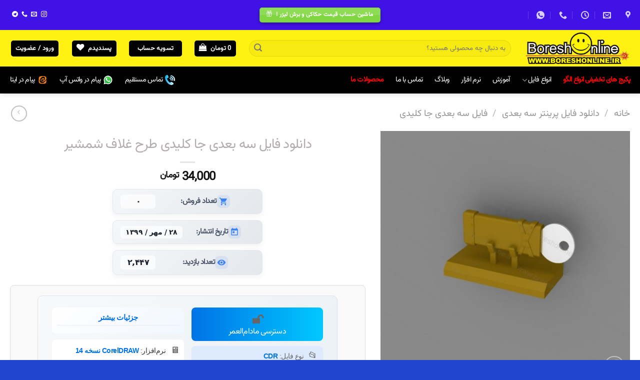

--- FILE ---
content_type: text/html; charset=UTF-8
request_url: https://boreshonline.ir/product/%D8%AF%D8%A7%D9%86%D9%84%D9%88%D8%AF-%D9%81%D8%A7%DB%8C%D9%84-%D8%B3%D9%87-%D8%A8%D8%B9%D8%AF%DB%8C-%D8%AC%D8%A7-%DA%A9%D9%84%DB%8C%D8%AF%DB%8C-%D8%B7%D8%B1%D8%AD-%D8%BA%D9%84%D8%A7%D9%81-%D8%B4%D9%85/
body_size: 72861
content:
<!DOCTYPE html>
<html dir="rtl" lang="fa-IR" class="loading-site no-js">
<head> <script type="text/javascript">
/* <![CDATA[ */
var gform;gform||(document.addEventListener("gform_main_scripts_loaded",function(){gform.scriptsLoaded=!0}),document.addEventListener("gform/theme/scripts_loaded",function(){gform.themeScriptsLoaded=!0}),window.addEventListener("DOMContentLoaded",function(){gform.domLoaded=!0}),gform={domLoaded:!1,scriptsLoaded:!1,themeScriptsLoaded:!1,isFormEditor:()=>"function"==typeof InitializeEditor,callIfLoaded:function(o){return!(!gform.domLoaded||!gform.scriptsLoaded||!gform.themeScriptsLoaded&&!gform.isFormEditor()||(gform.isFormEditor()&&console.warn("The use of gform.initializeOnLoaded() is deprecated in the form editor context and will be removed in Gravity Forms 3.1."),o(),0))},initializeOnLoaded:function(o){gform.callIfLoaded(o)||(document.addEventListener("gform_main_scripts_loaded",()=>{gform.scriptsLoaded=!0,gform.callIfLoaded(o)}),document.addEventListener("gform/theme/scripts_loaded",()=>{gform.themeScriptsLoaded=!0,gform.callIfLoaded(o)}),window.addEventListener("DOMContentLoaded",()=>{gform.domLoaded=!0,gform.callIfLoaded(o)}))},hooks:{action:{},filter:{}},addAction:function(o,r,e,t){gform.addHook("action",o,r,e,t)},addFilter:function(o,r,e,t){gform.addHook("filter",o,r,e,t)},doAction:function(o){gform.doHook("action",o,arguments)},applyFilters:function(o){return gform.doHook("filter",o,arguments)},removeAction:function(o,r){gform.removeHook("action",o,r)},removeFilter:function(o,r,e){gform.removeHook("filter",o,r,e)},addHook:function(o,r,e,t,n){null==gform.hooks[o][r]&&(gform.hooks[o][r]=[]);var d=gform.hooks[o][r];null==n&&(n=r+"_"+d.length),gform.hooks[o][r].push({tag:n,callable:e,priority:t=null==t?10:t})},doHook:function(r,o,e){var t;if(e=Array.prototype.slice.call(e,1),null!=gform.hooks[r][o]&&((o=gform.hooks[r][o]).sort(function(o,r){return o.priority-r.priority}),o.forEach(function(o){"function"!=typeof(t=o.callable)&&(t=window[t]),"action"==r?t.apply(null,e):e[0]=t.apply(null,e)})),"filter"==r)return e[0]},removeHook:function(o,r,t,n){var e;null!=gform.hooks[o][r]&&(e=(e=gform.hooks[o][r]).filter(function(o,r,e){return!!(null!=n&&n!=o.tag||null!=t&&t!=o.priority)}),gform.hooks[o][r]=e)}});
/* ]]> */
</script>
<meta charset="UTF-8" /><script>if(navigator.userAgent.match(/MSIE|Internet Explorer/i)||navigator.userAgent.match(/Trident\/7\..*?rv:11/i)){var href=document.location.href;if(!href.match(/[?&]nowprocket/)){if(href.indexOf("?")==-1){if(href.indexOf("#")==-1){document.location.href=href+"?nowprocket=1"}else{document.location.href=href.replace("#","?nowprocket=1#")}}else{if(href.indexOf("#")==-1){document.location.href=href+"&nowprocket=1"}else{document.location.href=href.replace("#","&nowprocket=1#")}}}}</script><script>(()=>{class RocketLazyLoadScripts{constructor(){this.v="1.2.6",this.triggerEvents=["keydown","mousedown","mousemove","touchmove","touchstart","touchend","wheel"],this.userEventHandler=this.t.bind(this),this.touchStartHandler=this.i.bind(this),this.touchMoveHandler=this.o.bind(this),this.touchEndHandler=this.h.bind(this),this.clickHandler=this.u.bind(this),this.interceptedClicks=[],this.interceptedClickListeners=[],this.l(this),window.addEventListener("pageshow",(t=>{this.persisted=t.persisted,this.everythingLoaded&&this.m()})),this.CSPIssue=sessionStorage.getItem("rocketCSPIssue"),document.addEventListener("securitypolicyviolation",(t=>{this.CSPIssue||"script-src-elem"!==t.violatedDirective||"data"!==t.blockedURI||(this.CSPIssue=!0,sessionStorage.setItem("rocketCSPIssue",!0))})),document.addEventListener("DOMContentLoaded",(()=>{this.k()})),this.delayedScripts={normal:[],async:[],defer:[]},this.trash=[],this.allJQueries=[]}p(t){document.hidden?t.t():(this.triggerEvents.forEach((e=>window.addEventListener(e,t.userEventHandler,{passive:!0}))),window.addEventListener("touchstart",t.touchStartHandler,{passive:!0}),window.addEventListener("mousedown",t.touchStartHandler),document.addEventListener("visibilitychange",t.userEventHandler))}_(){this.triggerEvents.forEach((t=>window.removeEventListener(t,this.userEventHandler,{passive:!0}))),document.removeEventListener("visibilitychange",this.userEventHandler)}i(t){"HTML"!==t.target.tagName&&(window.addEventListener("touchend",this.touchEndHandler),window.addEventListener("mouseup",this.touchEndHandler),window.addEventListener("touchmove",this.touchMoveHandler,{passive:!0}),window.addEventListener("mousemove",this.touchMoveHandler),t.target.addEventListener("click",this.clickHandler),this.L(t.target,!0),this.S(t.target,"onclick","rocket-onclick"),this.C())}o(t){window.removeEventListener("touchend",this.touchEndHandler),window.removeEventListener("mouseup",this.touchEndHandler),window.removeEventListener("touchmove",this.touchMoveHandler,{passive:!0}),window.removeEventListener("mousemove",this.touchMoveHandler),t.target.removeEventListener("click",this.clickHandler),this.L(t.target,!1),this.S(t.target,"rocket-onclick","onclick"),this.M()}h(){window.removeEventListener("touchend",this.touchEndHandler),window.removeEventListener("mouseup",this.touchEndHandler),window.removeEventListener("touchmove",this.touchMoveHandler,{passive:!0}),window.removeEventListener("mousemove",this.touchMoveHandler)}u(t){t.target.removeEventListener("click",this.clickHandler),this.L(t.target,!1),this.S(t.target,"rocket-onclick","onclick"),this.interceptedClicks.push(t),t.preventDefault(),t.stopPropagation(),t.stopImmediatePropagation(),this.M()}O(){window.removeEventListener("touchstart",this.touchStartHandler,{passive:!0}),window.removeEventListener("mousedown",this.touchStartHandler),this.interceptedClicks.forEach((t=>{t.target.dispatchEvent(new MouseEvent("click",{view:t.view,bubbles:!0,cancelable:!0}))}))}l(t){EventTarget.prototype.addEventListenerWPRocketBase=EventTarget.prototype.addEventListener,EventTarget.prototype.addEventListener=function(e,i,o){"click"!==e||t.windowLoaded||i===t.clickHandler||t.interceptedClickListeners.push({target:this,func:i,options:o}),(this||window).addEventListenerWPRocketBase(e,i,o)}}L(t,e){this.interceptedClickListeners.forEach((i=>{i.target===t&&(e?t.removeEventListener("click",i.func,i.options):t.addEventListener("click",i.func,i.options))})),t.parentNode!==document.documentElement&&this.L(t.parentNode,e)}D(){return new Promise((t=>{this.P?this.M=t:t()}))}C(){this.P=!0}M(){this.P=!1}S(t,e,i){t.hasAttribute&&t.hasAttribute(e)&&(event.target.setAttribute(i,event.target.getAttribute(e)),event.target.removeAttribute(e))}t(){this._(this),"loading"===document.readyState?document.addEventListener("DOMContentLoaded",this.R.bind(this)):this.R()}k(){let t=[];document.querySelectorAll("script[type=rocketlazyloadscript][data-rocket-src]").forEach((e=>{let i=e.getAttribute("data-rocket-src");if(i&&!i.startsWith("data:")){0===i.indexOf("//")&&(i=location.protocol+i);try{const o=new URL(i).origin;o!==location.origin&&t.push({src:o,crossOrigin:e.crossOrigin||"module"===e.getAttribute("data-rocket-type")})}catch(t){}}})),t=[...new Map(t.map((t=>[JSON.stringify(t),t]))).values()],this.T(t,"preconnect")}async R(){this.lastBreath=Date.now(),this.j(this),this.F(this),this.I(),this.W(),this.q(),await this.A(this.delayedScripts.normal),await this.A(this.delayedScripts.defer),await this.A(this.delayedScripts.async);try{await this.U(),await this.H(this),await this.J()}catch(t){console.error(t)}window.dispatchEvent(new Event("rocket-allScriptsLoaded")),this.everythingLoaded=!0,this.D().then((()=>{this.O()})),this.N()}W(){document.querySelectorAll("script[type=rocketlazyloadscript]").forEach((t=>{t.hasAttribute("data-rocket-src")?t.hasAttribute("async")&&!1!==t.async?this.delayedScripts.async.push(t):t.hasAttribute("defer")&&!1!==t.defer||"module"===t.getAttribute("data-rocket-type")?this.delayedScripts.defer.push(t):this.delayedScripts.normal.push(t):this.delayedScripts.normal.push(t)}))}async B(t){if(await this.G(),!0!==t.noModule||!("noModule"in HTMLScriptElement.prototype))return new Promise((e=>{let i;function o(){(i||t).setAttribute("data-rocket-status","executed"),e()}try{if(navigator.userAgent.indexOf("Firefox/")>0||""===navigator.vendor||this.CSPIssue)i=document.createElement("script"),[...t.attributes].forEach((t=>{let e=t.nodeName;"type"!==e&&("data-rocket-type"===e&&(e="type"),"data-rocket-src"===e&&(e="src"),i.setAttribute(e,t.nodeValue))})),t.text&&(i.text=t.text),i.hasAttribute("src")?(i.addEventListener("load",o),i.addEventListener("error",(function(){i.setAttribute("data-rocket-status","failed-network"),e()})),setTimeout((()=>{i.isConnected||e()}),1)):(i.text=t.text,o()),t.parentNode.replaceChild(i,t);else{const i=t.getAttribute("data-rocket-type"),s=t.getAttribute("data-rocket-src");i?(t.type=i,t.removeAttribute("data-rocket-type")):t.removeAttribute("type"),t.addEventListener("load",o),t.addEventListener("error",(i=>{this.CSPIssue&&i.target.src.startsWith("data:")?(console.log("WPRocket: data-uri blocked by CSP -> fallback"),t.removeAttribute("src"),this.B(t).then(e)):(t.setAttribute("data-rocket-status","failed-network"),e())})),s?(t.removeAttribute("data-rocket-src"),t.src=s):t.src="data:text/javascript;base64,"+window.btoa(unescape(encodeURIComponent(t.text)))}}catch(i){t.setAttribute("data-rocket-status","failed-transform"),e()}}));t.setAttribute("data-rocket-status","skipped")}async A(t){const e=t.shift();return e&&e.isConnected?(await this.B(e),this.A(t)):Promise.resolve()}q(){this.T([...this.delayedScripts.normal,...this.delayedScripts.defer,...this.delayedScripts.async],"preload")}T(t,e){var i=document.createDocumentFragment();t.forEach((t=>{const o=t.getAttribute&&t.getAttribute("data-rocket-src")||t.src;if(o&&!o.startsWith("data:")){const s=document.createElement("link");s.href=o,s.rel=e,"preconnect"!==e&&(s.as="script"),t.getAttribute&&"module"===t.getAttribute("data-rocket-type")&&(s.crossOrigin=!0),t.crossOrigin&&(s.crossOrigin=t.crossOrigin),t.integrity&&(s.integrity=t.integrity),i.appendChild(s),this.trash.push(s)}})),document.head.appendChild(i)}j(t){let e={};function i(i,o){return e[o].eventsToRewrite.indexOf(i)>=0&&!t.everythingLoaded?"rocket-"+i:i}function o(t,o){!function(t){e[t]||(e[t]={originalFunctions:{add:t.addEventListener,remove:t.removeEventListener},eventsToRewrite:[]},t.addEventListener=function(){arguments[0]=i(arguments[0],t),e[t].originalFunctions.add.apply(t,arguments)},t.removeEventListener=function(){arguments[0]=i(arguments[0],t),e[t].originalFunctions.remove.apply(t,arguments)})}(t),e[t].eventsToRewrite.push(o)}function s(e,i){let o=e[i];e[i]=null,Object.defineProperty(e,i,{get:()=>o||function(){},set(s){t.everythingLoaded?o=s:e["rocket"+i]=o=s}})}o(document,"DOMContentLoaded"),o(window,"DOMContentLoaded"),o(window,"load"),o(window,"pageshow"),o(document,"readystatechange"),s(document,"onreadystatechange"),s(window,"onload"),s(window,"onpageshow");try{Object.defineProperty(document,"readyState",{get:()=>t.rocketReadyState,set(e){t.rocketReadyState=e},configurable:!0}),document.readyState="loading"}catch(t){console.log("WPRocket DJE readyState conflict, bypassing")}}F(t){let e;function i(e){return t.everythingLoaded?e:e.split(" ").map((t=>"load"===t||0===t.indexOf("load.")?"rocket-jquery-load":t)).join(" ")}function o(o){function s(t){const e=o.fn[t];o.fn[t]=o.fn.init.prototype[t]=function(){return this[0]===window&&("string"==typeof arguments[0]||arguments[0]instanceof String?arguments[0]=i(arguments[0]):"object"==typeof arguments[0]&&Object.keys(arguments[0]).forEach((t=>{const e=arguments[0][t];delete arguments[0][t],arguments[0][i(t)]=e}))),e.apply(this,arguments),this}}o&&o.fn&&!t.allJQueries.includes(o)&&(o.fn.ready=o.fn.init.prototype.ready=function(e){return t.domReadyFired?e.bind(document)(o):document.addEventListener("rocket-DOMContentLoaded",(()=>e.bind(document)(o))),o([])},s("on"),s("one"),t.allJQueries.push(o)),e=o}o(window.jQuery),Object.defineProperty(window,"jQuery",{get:()=>e,set(t){o(t)}})}async H(t){const e=document.querySelector("script[data-webpack]");e&&(await async function(){return new Promise((t=>{e.addEventListener("load",t),e.addEventListener("error",t)}))}(),await t.K(),await t.H(t))}async U(){this.domReadyFired=!0;try{document.readyState="interactive"}catch(t){}await this.G(),document.dispatchEvent(new Event("rocket-readystatechange")),await this.G(),document.rocketonreadystatechange&&document.rocketonreadystatechange(),await this.G(),document.dispatchEvent(new Event("rocket-DOMContentLoaded")),await this.G(),window.dispatchEvent(new Event("rocket-DOMContentLoaded"))}async J(){try{document.readyState="complete"}catch(t){}await this.G(),document.dispatchEvent(new Event("rocket-readystatechange")),await this.G(),document.rocketonreadystatechange&&document.rocketonreadystatechange(),await this.G(),window.dispatchEvent(new Event("rocket-load")),await this.G(),window.rocketonload&&window.rocketonload(),await this.G(),this.allJQueries.forEach((t=>t(window).trigger("rocket-jquery-load"))),await this.G();const t=new Event("rocket-pageshow");t.persisted=this.persisted,window.dispatchEvent(t),await this.G(),window.rocketonpageshow&&window.rocketonpageshow({persisted:this.persisted}),this.windowLoaded=!0}m(){document.onreadystatechange&&document.onreadystatechange(),window.onload&&window.onload(),window.onpageshow&&window.onpageshow({persisted:this.persisted})}I(){const t=new Map;document.write=document.writeln=function(e){const i=document.currentScript;i||console.error("WPRocket unable to document.write this: "+e);const o=document.createRange(),s=i.parentElement;let n=t.get(i);void 0===n&&(n=i.nextSibling,t.set(i,n));const c=document.createDocumentFragment();o.setStart(c,0),c.appendChild(o.createContextualFragment(e)),s.insertBefore(c,n)}}async G(){Date.now()-this.lastBreath>45&&(await this.K(),this.lastBreath=Date.now())}async K(){return document.hidden?new Promise((t=>setTimeout(t))):new Promise((t=>requestAnimationFrame(t)))}N(){this.trash.forEach((t=>t.remove()))}static run(){const t=new RocketLazyLoadScripts;t.p(t)}}RocketLazyLoadScripts.run()})();</script>
	
	<link rel="profile" href="http://gmpg.org/xfn/11" />
	<link rel="pingback" href="https://boreshonline.ir/xmlrpc.php" />

					<script type="rocketlazyloadscript">document.documentElement.className = document.documentElement.className + ' yes-js js_active js'</script>
			<script type="rocketlazyloadscript">(function(html){html.className = html.className.replace(/\bno-js\b/,'js')})(document.documentElement);</script>
<title>طرح سه بعدی جا کلیدی طرح غلاف شمشیر+ آماده برش لیزری(تخفیف ویژه) ارزان100% corel!!</title><link rel="preload" data-rocket-preload as="style" href="https://fonts.googleapis.com/css?family=Roboto%3A700%2C500%2C500i%2C400%2C200%2C300&#038;display=swap" /><link rel="stylesheet" href="https://fonts.googleapis.com/css?family=Roboto%3A700%2C500%2C500i%2C400%2C200%2C300&#038;display=swap" media="print" onload="this.media='all'" /><noscript><link rel="stylesheet" href="https://fonts.googleapis.com/css?family=Roboto%3A700%2C500%2C500i%2C400%2C200%2C300&#038;display=swap" /></noscript>
<meta name='robots' content='max-image-preview:large' />
	<style>img:is([sizes="auto" i], [sizes^="auto," i]) { contain-intrinsic-size: 3000px 1500px }</style>
	<meta name="viewport" content="width=device-width, initial-scale=1" />
<!-- This site is optimized with the Yoast SEO Premium plugin v11.7 - https://yoast.com/wordpress/plugins/seo/ -->
<meta name="description" content="دانلود انواع طرح و الگو لیزری که این فایل ها لایه باز هستند| برش آنلاین | الگو وکتور100 درصد ( 100% کورل ) فروش طلایی و تخفیف ویژه فایل کورل|لایه باز"/>
<link rel="canonical" href="https://boreshonline.ir/product/%d8%af%d8%a7%d9%86%d9%84%d9%88%d8%af-%d9%81%d8%a7%db%8c%d9%84-%d8%b3%d9%87-%d8%a8%d8%b9%d8%af%db%8c-%d8%ac%d8%a7-%da%a9%d9%84%db%8c%d8%af%db%8c-%d8%b7%d8%b1%d8%ad-%d8%ba%d9%84%d8%a7%d9%81-%d8%b4%d9%85/" />
<meta property="og:locale" content="fa_IR" />
<meta property="og:type" content="article" />
<meta property="og:title" content="طرح سه بعدی جا کلیدی طرح غلاف شمشیر+ آماده برش لیزری(تخفیف ویژه) ارزان100% corel!!" />
<meta property="og:description" content="دانلود انواع طرح و الگو لیزری که این فایل ها لایه باز هستند| برش آنلاین | الگو وکتور100 درصد ( 100% کورل ) فروش طلایی و تخفیف ویژه فایل کورل|لایه باز" />
<meta property="og:url" content="https://boreshonline.ir/product/%d8%af%d8%a7%d9%86%d9%84%d9%88%d8%af-%d9%81%d8%a7%db%8c%d9%84-%d8%b3%d9%87-%d8%a8%d8%b9%d8%af%db%8c-%d8%ac%d8%a7-%da%a9%d9%84%db%8c%d8%af%db%8c-%d8%b7%d8%b1%d8%ad-%d8%ba%d9%84%d8%a7%d9%81-%d8%b4%d9%85/" />
<meta property="og:site_name" content="برش آنلاین" />
<meta property="og:image" content="https://boreshonline.ir/wp-content/uploads/2020/10/Sword-Sheath-Keyholder.jpg" />
<meta property="og:image:secure_url" content="https://boreshonline.ir/wp-content/uploads/2020/10/Sword-Sheath-Keyholder.jpg" />
<meta property="og:image:width" content="1000" />
<meta property="og:image:height" content="1000" />
<meta name="twitter:card" content="summary_large_image" />
<meta name="twitter:description" content="دانلود انواع طرح و الگو لیزری که این فایل ها لایه باز هستند| برش آنلاین | الگو وکتور100 درصد ( 100% کورل ) فروش طلایی و تخفیف ویژه فایل کورل|لایه باز" />
<meta name="twitter:title" content="طرح سه بعدی جا کلیدی طرح غلاف شمشیر+ آماده برش لیزری(تخفیف ویژه) ارزان100% corel!!" />
<meta name="twitter:image" content="https://boreshonline.ir/wp-content/uploads/2020/10/Sword-Sheath-Keyholder.jpg" />
<script type='application/ld+json' class='yoast-schema-graph yoast-schema-graph--main'>{"@context":"https://schema.org","@graph":[{"@type":"WebSite","@id":"https://boreshonline.ir/#website","url":"https://boreshonline.ir/","name":"\u0628\u0631\u0634 \u0622\u0646\u0644\u0627\u06cc\u0646","potentialAction":{"@type":"SearchAction","target":"https://boreshonline.ir/?s={search_term_string}","query-input":"required name=search_term_string"}},{"@type":"ImageObject","@id":"https://boreshonline.ir/product/%d8%af%d8%a7%d9%86%d9%84%d9%88%d8%af-%d9%81%d8%a7%db%8c%d9%84-%d8%b3%d9%87-%d8%a8%d8%b9%d8%af%db%8c-%d8%ac%d8%a7-%da%a9%d9%84%db%8c%d8%af%db%8c-%d8%b7%d8%b1%d8%ad-%d8%ba%d9%84%d8%a7%d9%81-%d8%b4%d9%85/#primaryimage","url":"https://boreshonline.ir/wp-content/uploads/2020/10/Sword-Sheath-Keyholder.jpg","width":1000,"height":1000},{"@type":"WebPage","@id":"https://boreshonline.ir/product/%d8%af%d8%a7%d9%86%d9%84%d9%88%d8%af-%d9%81%d8%a7%db%8c%d9%84-%d8%b3%d9%87-%d8%a8%d8%b9%d8%af%db%8c-%d8%ac%d8%a7-%da%a9%d9%84%db%8c%d8%af%db%8c-%d8%b7%d8%b1%d8%ad-%d8%ba%d9%84%d8%a7%d9%81-%d8%b4%d9%85/#webpage","url":"https://boreshonline.ir/product/%d8%af%d8%a7%d9%86%d9%84%d9%88%d8%af-%d9%81%d8%a7%db%8c%d9%84-%d8%b3%d9%87-%d8%a8%d8%b9%d8%af%db%8c-%d8%ac%d8%a7-%da%a9%d9%84%db%8c%d8%af%db%8c-%d8%b7%d8%b1%d8%ad-%d8%ba%d9%84%d8%a7%d9%81-%d8%b4%d9%85/","inLanguage":"fa-IR","name":"\u0637\u0631\u062d \u0633\u0647 \u0628\u0639\u062f\u06cc \u062c\u0627 \u06a9\u0644\u06cc\u062f\u06cc \u0637\u0631\u062d \u063a\u0644\u0627\u0641 \u0634\u0645\u0634\u06cc\u0631+ \u0622\u0645\u0627\u062f\u0647 \u0628\u0631\u0634 \u0644\u06cc\u0632\u0631\u06cc(\u062a\u062e\u0641\u06cc\u0641 \u0648\u06cc\u0698\u0647) \u0627\u0631\u0632\u0627\u0646100% corel!!","isPartOf":{"@id":"https://boreshonline.ir/#website"},"primaryImageOfPage":{"@id":"https://boreshonline.ir/product/%d8%af%d8%a7%d9%86%d9%84%d9%88%d8%af-%d9%81%d8%a7%db%8c%d9%84-%d8%b3%d9%87-%d8%a8%d8%b9%d8%af%db%8c-%d8%ac%d8%a7-%da%a9%d9%84%db%8c%d8%af%db%8c-%d8%b7%d8%b1%d8%ad-%d8%ba%d9%84%d8%a7%d9%81-%d8%b4%d9%85/#primaryimage"},"datePublished":"2020-10-19T05:06:55+03:30","dateModified":"2022-05-08T17:57:05+04:30","description":"\u062f\u0627\u0646\u0644\u0648\u062f \u0627\u0646\u0648\u0627\u0639 \u0637\u0631\u062d \u0648 \u0627\u0644\u06af\u0648 \u0644\u06cc\u0632\u0631\u06cc \u06a9\u0647 \u0627\u06cc\u0646 \u0641\u0627\u06cc\u0644 \u0647\u0627 \u0644\u0627\u06cc\u0647 \u0628\u0627\u0632 \u0647\u0633\u062a\u0646\u062f| \u0628\u0631\u0634 \u0622\u0646\u0644\u0627\u06cc\u0646 | \u0627\u0644\u06af\u0648 \u0648\u06a9\u062a\u0648\u0631100 \u062f\u0631\u0635\u062f ( 100% \u06a9\u0648\u0631\u0644 ) \u0641\u0631\u0648\u0634 \u0637\u0644\u0627\u06cc\u06cc \u0648 \u062a\u062e\u0641\u06cc\u0641 \u0648\u06cc\u0698\u0647 \u0641\u0627\u06cc\u0644 \u06a9\u0648\u0631\u0644|\u0644\u0627\u06cc\u0647 \u0628\u0627\u0632"}]}</script>
<!-- / Yoast SEO Premium plugin. -->

<link rel='dns-prefetch' href='//unpkg.com' />
<link rel='dns-prefetch' href='//fonts.googleapis.com' />
<link href='https://fonts.gstatic.com' crossorigin rel='preconnect' />
<link rel='prefetch' href='https://boreshonline.ir/wp-content/themes/flatsome/assets/js/flatsome.js?ver=e1ad26bd5672989785e1' />
<link rel='prefetch' href='https://boreshonline.ir/wp-content/themes/flatsome/assets/js/chunk.slider.js?ver=3.19.12' />
<link rel='prefetch' href='https://boreshonline.ir/wp-content/themes/flatsome/assets/js/chunk.popups.js?ver=3.19.12' />
<link rel='prefetch' href='https://boreshonline.ir/wp-content/themes/flatsome/assets/js/chunk.tooltips.js?ver=3.19.12' />
<link rel='prefetch' href='https://boreshonline.ir/wp-content/themes/flatsome/assets/js/woocommerce.js?ver=dd6035ce106022a74757' />
<link rel="alternate" type="application/rss+xml" title="برش آنلاین &raquo; خوراک" href="https://boreshonline.ir/feed/" />
<link rel="alternate" type="application/rss+xml" title="برش آنلاین &raquo; خوراک دیدگاه‌ها" href="https://boreshonline.ir/comments/feed/" />
<link rel="alternate" type="application/rss+xml" title="برش آنلاین &raquo; دانلود فایل سه بعدی جا کلیدی طرح غلاف شمشیر خوراک دیدگاه‌ها" href="https://boreshonline.ir/product/%d8%af%d8%a7%d9%86%d9%84%d9%88%d8%af-%d9%81%d8%a7%db%8c%d9%84-%d8%b3%d9%87-%d8%a8%d8%b9%d8%af%db%8c-%d8%ac%d8%a7-%da%a9%d9%84%db%8c%d8%af%db%8c-%d8%b7%d8%b1%d8%ad-%d8%ba%d9%84%d8%a7%d9%81-%d8%b4%d9%85/feed/" />
<link rel='stylesheet' id='qlwcdc-pro-css' href='https://boreshonline.ir/wp-content/plugins/woocommerce-direct-checkout-pro/assets/frontend/qlwcdc-pro.min.css?ver=3.2.4' type='text/css' media='all' />
<style id='wp-emoji-styles-inline-css' type='text/css'>

	img.wp-smiley, img.emoji {
		display: inline !important;
		border: none !important;
		box-shadow: none !important;
		height: 1em !important;
		width: 1em !important;
		margin: 0 0.07em !important;
		vertical-align: -0.1em !important;
		background: none !important;
		padding: 0 !important;
	}
</style>
<style id='wp-block-library-inline-css' type='text/css'>
:root{--wp-admin-theme-color:#007cba;--wp-admin-theme-color--rgb:0,124,186;--wp-admin-theme-color-darker-10:#006ba1;--wp-admin-theme-color-darker-10--rgb:0,107,161;--wp-admin-theme-color-darker-20:#005a87;--wp-admin-theme-color-darker-20--rgb:0,90,135;--wp-admin-border-width-focus:2px;--wp-block-synced-color:#7a00df;--wp-block-synced-color--rgb:122,0,223;--wp-bound-block-color:var(--wp-block-synced-color)}@media (min-resolution:192dpi){:root{--wp-admin-border-width-focus:1.5px}}.wp-element-button{cursor:pointer}:root{--wp--preset--font-size--normal:16px;--wp--preset--font-size--huge:42px}:root .has-very-light-gray-background-color{background-color:#eee}:root .has-very-dark-gray-background-color{background-color:#313131}:root .has-very-light-gray-color{color:#eee}:root .has-very-dark-gray-color{color:#313131}:root .has-vivid-green-cyan-to-vivid-cyan-blue-gradient-background{background:linear-gradient(135deg,#00d084,#0693e3)}:root .has-purple-crush-gradient-background{background:linear-gradient(135deg,#34e2e4,#4721fb 50%,#ab1dfe)}:root .has-hazy-dawn-gradient-background{background:linear-gradient(135deg,#faaca8,#dad0ec)}:root .has-subdued-olive-gradient-background{background:linear-gradient(135deg,#fafae1,#67a671)}:root .has-atomic-cream-gradient-background{background:linear-gradient(135deg,#fdd79a,#004a59)}:root .has-nightshade-gradient-background{background:linear-gradient(135deg,#330968,#31cdcf)}:root .has-midnight-gradient-background{background:linear-gradient(135deg,#020381,#2874fc)}.has-regular-font-size{font-size:1em}.has-larger-font-size{font-size:2.625em}.has-normal-font-size{font-size:var(--wp--preset--font-size--normal)}.has-huge-font-size{font-size:var(--wp--preset--font-size--huge)}.has-text-align-center{text-align:center}.has-text-align-left{text-align:left}.has-text-align-right{text-align:right}#end-resizable-editor-section{display:none}.aligncenter{clear:both}.items-justified-left{justify-content:flex-start}.items-justified-center{justify-content:center}.items-justified-right{justify-content:flex-end}.items-justified-space-between{justify-content:space-between}.screen-reader-text{border:0;clip:rect(1px,1px,1px,1px);clip-path:inset(50%);height:1px;margin:-1px;overflow:hidden;padding:0;position:absolute;width:1px;word-wrap:normal!important}.screen-reader-text:focus{background-color:#ddd;clip:auto!important;clip-path:none;color:#444;display:block;font-size:1em;height:auto;left:5px;line-height:normal;padding:15px 23px 14px;text-decoration:none;top:5px;width:auto;z-index:100000}html :where(.has-border-color){border-style:solid}html :where([style*=border-top-color]){border-top-style:solid}html :where([style*=border-right-color]){border-right-style:solid}html :where([style*=border-bottom-color]){border-bottom-style:solid}html :where([style*=border-left-color]){border-left-style:solid}html :where([style*=border-width]){border-style:solid}html :where([style*=border-top-width]){border-top-style:solid}html :where([style*=border-right-width]){border-right-style:solid}html :where([style*=border-bottom-width]){border-bottom-style:solid}html :where([style*=border-left-width]){border-left-style:solid}html :where(img[class*=wp-image-]){height:auto;max-width:100%}:where(figure){margin:0 0 1em}html :where(.is-position-sticky){--wp-admin--admin-bar--position-offset:var(--wp-admin--admin-bar--height,0px)}@media screen and (max-width:600px){html :where(.is-position-sticky){--wp-admin--admin-bar--position-offset:0px}}
</style>
<link data-minify="1" rel='stylesheet' id='fpc-style-css' href='https://boreshonline.ir/wp-content/cache/min/1/wp-content/plugins/Afzoonesaz-free-product-customizer/assets/css/admin-style.css?ver=1752148445' type='text/css' media='all' />
<link data-minify="1" rel='stylesheet' id='dashicons-css' href='https://boreshonline.ir/wp-content/cache/min/1/wp-includes/css/dashicons.min.css?ver=1752148445' type='text/css' media='all' />
<style id='dashicons-inline-css' type='text/css'>
[data-font="Dashicons"]:before {font-family: 'Dashicons' !important;content: attr(data-icon) !important;speak: none !important;font-weight: normal !important;font-variant: normal !important;text-transform: none !important;line-height: 1 !important;font-style: normal !important;-webkit-font-smoothing: antialiased !important;-moz-osx-font-smoothing: grayscale !important;}
</style>
<link data-minify="1" rel='stylesheet' id='digits-login-style-css' href='https://boreshonline.ir/wp-content/cache/min/1/wp-content/plugins/digits_ippanel/assets/css/login.css?ver=1752148445' type='text/css' media='all' />
<link data-minify="1" rel='stylesheet' id='digits-style-css' href='https://boreshonline.ir/wp-content/cache/min/1/wp-content/plugins/digits_ippanel/assets/css/main.css?ver=1752148445' type='text/css' media='all' />
<style id='digits-style-inline-css' type='text/css'>

                #woocommerce-order-data .address p:nth-child(3) a,.woocommerce-customer-details--phone{
                    text-align:right;
                    }
</style>
<link data-minify="1" rel='stylesheet' id='digits-front-custom-css' href='https://boreshonline.ir/wp-content/cache/min/1/wp-content/plugins/digits_ippanel/gateways/ippanel/custom.css?ver=1752148445' type='text/css' media='all' />
<link rel='stylesheet' id='photoswipe-css' href='https://boreshonline.ir/wp-content/cache/background-css/boreshonline.ir/wp-content/plugins/woocommerce/assets/css/photoswipe/photoswipe.min.css?ver=9.5.3&wpr_t=1769916319' type='text/css' media='all' />
<link rel='stylesheet' id='photoswipe-default-skin-css' href='https://boreshonline.ir/wp-content/cache/background-css/boreshonline.ir/wp-content/plugins/woocommerce/assets/css/photoswipe/default-skin/default-skin.min.css?ver=9.5.3&wpr_t=1769916319' type='text/css' media='all' />
<style id='woocommerce-inline-inline-css' type='text/css'>
.woocommerce form .form-row .required { visibility: visible; }
</style>
<link data-minify="1" rel='stylesheet' id='flatsome-woocommerce-wishlist-css' href='https://boreshonline.ir/wp-content/cache/min/1/wp-content/themes/flatsome/inc/integrations/wc-yith-wishlist/wishlist.css?ver=1752148445' type='text/css' media='all' />
<link data-minify="1" rel='stylesheet' id='qlwapp-css' href='https://boreshonline.ir/wp-content/cache/min/1/wp-content/plugins/wp-whatsapp-chat/assets/frontend/css/frontend.css?ver=1752148445' type='text/css' media='all' />
<link data-minify="1" rel='stylesheet' id='qlwapp-icons-css' href='https://boreshonline.ir/wp-content/cache/min/1/wp-content/plugins/wp-whatsapp-chat-pro/assets/qlwapp-icons.min.css?ver=1752148445' type='text/css' media='all' />
<link data-minify="1" rel='stylesheet' id='flatsome-main-rtl-css' href='https://boreshonline.ir/wp-content/cache/background-css/boreshonline.ir/wp-content/cache/min/1/wp-content/themes/flatsome/assets/css/flatsome-rtl.css?ver=1752148445&wpr_t=1769916319' type='text/css' media='all' />
<style id='flatsome-main-inline-css' type='text/css'>
@font-face {
				font-family: "fl-icons";
				font-display: block;
				src: url(https://boreshonline.ir/wp-content/themes/flatsome/assets/css/icons/fl-icons.eot?v=3.19.12);
				src:
					url(https://boreshonline.ir/wp-content/themes/flatsome/assets/css/icons/fl-icons.eot#iefix?v=3.19.12) format("embedded-opentype"),
					url(https://boreshonline.ir/wp-content/themes/flatsome/assets/css/icons/fl-icons.woff2?v=3.19.12) format("woff2"),
					url(https://boreshonline.ir/wp-content/themes/flatsome/assets/css/icons/fl-icons.ttf?v=3.19.12) format("truetype"),
					url(https://boreshonline.ir/wp-content/themes/flatsome/assets/css/icons/fl-icons.woff?v=3.19.12) format("woff"),
					url(https://boreshonline.ir/wp-content/themes/flatsome/assets/css/icons/fl-icons.svg?v=3.19.12#fl-icons) format("svg");
			}
</style>
<link data-minify="1" rel='stylesheet' id='flatsome-shop-rtl-css' href='https://boreshonline.ir/wp-content/cache/min/1/wp-content/themes/flatsome/assets/css/flatsome-shop-rtl.css?ver=1752148445' type='text/css' media='all' />
<link rel='stylesheet' id='flatsome-style-css' href='https://boreshonline.ir/wp-content/themes/flatsome-child/style.css?ver=3.0' type='text/css' media='all' />
<style id='fpse-style-inline-css' type='text/css'>

    /* استایل کارت محصول */
    ul.products li.product, .product-small {
        border-radius: 12px !important;
        overflow: hidden;
        border: 1px solid #e0e0e0 !important;
        box-shadow: 0 2px 8px rgba(0,0,0,0.08) !important;
        background-color: #fff !important;
        transition: all 0.3s ease !important;
    }

    ul.products li.product:hover, .product-small:hover {
        box-shadow: 0 4px 12px rgba(0,0,0,0.12) !important;
        transform: translateY(-4px) !important;
    }

    /* دکمه افزودن به سبد خرید */
    .add_to_cart_button, .button.product_type_simple {
        display: block !important;
        width: 100% !important;
        font-size: 16px !important;
        padding: 12px 0 !important;
        background-color: #32d6dc !important;
        color: #000 !important;
        border-radius: 8px !important;
        font-weight: bold !important;
        text-align: center !important;
        transition: all 0.3s ease !important;
        margin-top: 10px !important;
        white-space: nowrap !important;
    }

    .add_to_cart_button:hover, .button.product_type_simple:hover {
        background-color: #29c2c7 !important;
    }

    @media (max-width: 768px) {
        .add_to_cart_button, .button.product_type_simple {
            font-size: 15px !important;
            padding: 10px 0 !important;
        }
    }

    /* لیبل تخفیف */
    .fpse-onsale {
        position: absolute;
        top: 10px;
        right: 10px;
        background: linear-gradient(145deg, #ff3b3b, #ff1f60);
        color: white !important;
        font-size: 13px !important;
        font-weight: bold !important;
        padding: 5px 10px !important;
        border-radius: 50px !important;
        box-shadow: 0 2px 6px rgba(0,0,0,0.2) !important;
        z-index: 10 !important;
        animation: fadeIn 0.4s ease-in-out;
    }

    @keyframes fadeIn {
        from { opacity: 0; transform: scale(0.9); }
        to { opacity: 1; transform: scale(1); }
    }

    /* پنهان کردن لیبل پیش‌فرض */
    .onsale {
        display: none !important;
    }
    
</style>

<style id='rocket-lazyload-inline-css' type='text/css'>
.rll-youtube-player{position:relative;padding-bottom:56.23%;height:0;overflow:hidden;max-width:100%;}.rll-youtube-player:focus-within{outline: 2px solid currentColor;outline-offset: 5px;}.rll-youtube-player iframe{position:absolute;top:0;left:0;width:100%;height:100%;z-index:100;background:0 0}.rll-youtube-player img{bottom:0;display:block;left:0;margin:auto;max-width:100%;width:100%;position:absolute;right:0;top:0;border:none;height:auto;-webkit-transition:.4s all;-moz-transition:.4s all;transition:.4s all}.rll-youtube-player img:hover{-webkit-filter:brightness(75%)}.rll-youtube-player .play{height:100%;width:100%;left:0;top:0;position:absolute;background:var(--wpr-bg-b48278be-0576-46aa-a90e-95007b988d30) no-repeat center;background-color: transparent !important;cursor:pointer;border:none;}
</style>
<script type="text/template" id="tmpl-variation-template">
	<div class="woocommerce-variation-description">{{{ data.variation.variation_description }}}</div>
	<div class="woocommerce-variation-price">{{{ data.variation.price_html }}}</div>
	<div class="woocommerce-variation-availability">{{{ data.variation.availability_html }}}</div>
</script>
<script type="text/template" id="tmpl-unavailable-variation-template">
	<p role="alert">با عرض پوزش، این محصول در دسترس نیست. خواهشمندیمً ترکیب دیگری را انتخاب کنید.</p>
</script>
<script type="rocketlazyloadscript" data-rocket-type="text/javascript">
            window._nslDOMReady = function (callback) {
                if ( document.readyState === "complete" || document.readyState === "interactive" ) {
                    callback();
                } else {
                    document.addEventListener( "DOMContentLoaded", callback );
                }
            };
            </script><script type="rocketlazyloadscript" data-rocket-type="text/javascript" data-rocket-src="https://boreshonline.ir/wp-includes/js/jquery/jquery.min.js?ver=3.7.1" id="jquery-core-js"></script>
<script type="rocketlazyloadscript" data-rocket-type="text/javascript" data-rocket-src="https://boreshonline.ir/wp-includes/js/jquery/jquery-migrate.min.js?ver=3.4.1" id="jquery-migrate-js" data-rocket-defer defer></script>
<script type="rocketlazyloadscript" data-rocket-type="text/javascript" data-rocket-src="https://boreshonline.ir/wp-includes/js/underscore.min.js?ver=1.13.7" id="underscore-js" data-rocket-defer defer></script>
<script type="text/javascript" id="wp-util-js-extra">
/* <![CDATA[ */
var _wpUtilSettings = {"ajax":{"url":"\/wp-admin\/admin-ajax.php"}};
/* ]]> */
</script>
<script type="rocketlazyloadscript" data-rocket-type="text/javascript" data-rocket-src="https://boreshonline.ir/wp-includes/js/wp-util.min.js?ver=6.7.4" id="wp-util-js" data-rocket-defer defer></script>
<script type="rocketlazyloadscript" data-rocket-type="text/javascript" data-rocket-src="https://boreshonline.ir/wp-content/plugins/woocommerce/assets/js/jquery-blockui/jquery.blockUI.min.js?ver=2.7.0-wc.9.5.3" id="jquery-blockui-js" data-wp-strategy="defer" data-rocket-defer defer></script>
<script type="text/javascript" id="wc-add-to-cart-variation-js-extra">
/* <![CDATA[ */
var wc_add_to_cart_variation_params = {"wc_ajax_url":"\/?wc-ajax=%%endpoint%%","i18n_no_matching_variations_text":"\u0628\u0627 \u0639\u0631\u0636 \u067e\u0648\u0632\u0634\u060c \u0647\u06cc\u0686 \u0645\u062d\u0635\u0648\u0644\u06cc \u0645\u0637\u0627\u0628\u0642 \u0627\u0646\u062a\u062e\u0627\u0628 \u0634\u0645\u0627 \u06cc\u0627\u0641\u062a \u0646\u0634\u062f. \u062e\u0648\u0627\u0647\u0634\u0645\u0646\u062f\u06cc\u0645\u064b \u062a\u0631\u06a9\u06cc\u0628 \u062f\u06cc\u06af\u0631\u06cc \u0631\u0627 \u0627\u0646\u062a\u062e\u0627\u0628 \u06a9\u0646\u06cc\u062f.","i18n_make_a_selection_text":"\u0642\u0628\u0644 \u0627\u0632 \u0627\u06cc\u0646 \u06a9\u0647 \u0627\u06cc\u0646 \u0645\u062d\u0635\u0648\u0644 \u0628\u0647 \u0633\u0628\u062f \u062e\u0631\u06cc\u062f \u062e\u0648\u062f \u0627\u0636\u0627\u0641\u0647 \u06a9\u0646\u06cc\u062f \u06af\u0632\u06cc\u0646\u0647\u200c\u0647\u0627\u06cc \u0645\u062d\u0635\u0648\u0644 \u0631\u0627 \u0627\u0646\u062a\u062e\u0627\u0628 \u06a9\u0646\u06cc\u062f.","i18n_unavailable_text":"\u0628\u0627 \u0639\u0631\u0636 \u067e\u0648\u0632\u0634\u060c \u0627\u06cc\u0646 \u0645\u062d\u0635\u0648\u0644 \u062f\u0631 \u062f\u0633\u062a\u0631\u0633 \u0646\u06cc\u0633\u062a. \u062e\u0648\u0627\u0647\u0634\u0645\u0646\u062f\u06cc\u0645\u064b \u062a\u0631\u06a9\u06cc\u0628 \u062f\u06cc\u06af\u0631\u06cc \u0631\u0627 \u0627\u0646\u062a\u062e\u0627\u0628 \u06a9\u0646\u06cc\u062f.","i18n_reset_alert_text":"Your selection has been reset. Please select some product options before adding this product to your cart."};
/* ]]> */
</script>
<script type="rocketlazyloadscript" data-rocket-type="text/javascript" data-rocket-src="https://boreshonline.ir/wp-content/plugins/woocommerce/assets/js/frontend/add-to-cart-variation.min.js?ver=9.5.3" id="wc-add-to-cart-variation-js" data-wp-strategy="defer" data-rocket-defer defer></script>
<script type="text/javascript" id="qlwcdc-pro-js-extra">
/* <![CDATA[ */
var qlwcdc = {"nonce":"53df0eac88","delay":"200","timeout":null};
/* ]]> */
</script>
<script type="rocketlazyloadscript" data-rocket-type="text/javascript" data-rocket-src="https://boreshonline.ir/wp-content/plugins/woocommerce-direct-checkout-pro/assets/frontend/qlwcdc-pro.min.js?ver=3.2.4" id="qlwcdc-pro-js" data-rocket-defer defer></script>
<script type="rocketlazyloadscript" data-rocket-type="text/javascript" data-rocket-src="https://boreshonline.ir/wp-content/plugins/woocommerce/assets/js/photoswipe/photoswipe.min.js?ver=4.1.1-wc.9.5.3" id="photoswipe-js" defer="defer" data-wp-strategy="defer"></script>
<script type="rocketlazyloadscript" data-rocket-type="text/javascript" data-rocket-src="https://boreshonline.ir/wp-content/plugins/woocommerce/assets/js/photoswipe/photoswipe-ui-default.min.js?ver=4.1.1-wc.9.5.3" id="photoswipe-ui-default-js" defer="defer" data-wp-strategy="defer"></script>
<script type="text/javascript" id="wc-single-product-js-extra">
/* <![CDATA[ */
var wc_single_product_params = {"i18n_required_rating_text":"\u062e\u0648\u0627\u0647\u0634\u0645\u0646\u062f\u06cc\u0645 \u06cc\u06a9 \u0631\u062a\u0628\u0647 \u0631\u0627 \u0627\u0646\u062a\u062e\u0627\u0628 \u06a9\u0646\u06cc\u062f","i18n_product_gallery_trigger_text":"View full-screen image gallery","review_rating_required":"yes","flexslider":{"rtl":true,"animation":"slide","smoothHeight":true,"directionNav":false,"controlNav":"thumbnails","slideshow":false,"animationSpeed":500,"animationLoop":false,"allowOneSlide":false},"zoom_enabled":"","zoom_options":[],"photoswipe_enabled":"1","photoswipe_options":{"shareEl":false,"closeOnScroll":false,"history":false,"hideAnimationDuration":0,"showAnimationDuration":0},"flexslider_enabled":""};
/* ]]> */
</script>
<script type="rocketlazyloadscript" data-rocket-type="text/javascript" data-rocket-src="https://boreshonline.ir/wp-content/plugins/woocommerce/assets/js/frontend/single-product.min.js?ver=9.5.3" id="wc-single-product-js" defer="defer" data-wp-strategy="defer"></script>
<script type="rocketlazyloadscript" data-rocket-type="text/javascript" data-rocket-src="https://boreshonline.ir/wp-content/plugins/woocommerce/assets/js/js-cookie/js.cookie.min.js?ver=2.1.4-wc.9.5.3" id="js-cookie-js" data-wp-strategy="defer" data-rocket-defer defer></script>
<script type="rocketlazyloadscript" data-rocket-type="text/javascript" data-rocket-src="https://boreshonline.ir/wp-content/plugins/woocommerce/assets/js/jquery-cookie/jquery.cookie.min.js?ver=1.4.1-wc.9.5.3" id="jquery-cookie-js" defer="defer" data-wp-strategy="defer"></script>
<link rel="https://api.w.org/" href="https://boreshonline.ir/wp-json/" /><link rel="alternate" title="JSON" type="application/json" href="https://boreshonline.ir/wp-json/wp/v2/product/29704" /><link rel="EditURI" type="application/rsd+xml" title="RSD" href="https://boreshonline.ir/xmlrpc.php?rsd" />
<meta name="generator" content="WordPress 6.7.4" />
<meta name="generator" content="WooCommerce 9.5.3" />
<link rel='shortlink' href='https://boreshonline.ir/?p=29704' />
<link rel="alternate" title="oEmbed (JSON)" type="application/json+oembed" href="https://boreshonline.ir/wp-json/oembed/1.0/embed?url=https%3A%2F%2Fboreshonline.ir%2Fproduct%2F%25d8%25af%25d8%25a7%25d9%2586%25d9%2584%25d9%2588%25d8%25af-%25d9%2581%25d8%25a7%25db%258c%25d9%2584-%25d8%25b3%25d9%2587-%25d8%25a8%25d8%25b9%25d8%25af%25db%258c-%25d8%25ac%25d8%25a7-%25da%25a9%25d9%2584%25db%258c%25d8%25af%25db%258c-%25d8%25b7%25d8%25b1%25d8%25ad-%25d8%25ba%25d9%2584%25d8%25a7%25d9%2581-%25d8%25b4%25d9%2585%2F" />
<link rel="alternate" title="oEmbed (XML)" type="text/xml+oembed" href="https://boreshonline.ir/wp-json/oembed/1.0/embed?url=https%3A%2F%2Fboreshonline.ir%2Fproduct%2F%25d8%25af%25d8%25a7%25d9%2586%25d9%2584%25d9%2588%25d8%25af-%25d9%2581%25d8%25a7%25db%258c%25d9%2584-%25d8%25b3%25d9%2587-%25d8%25a8%25d8%25b9%25d8%25af%25db%258c-%25d8%25ac%25d8%25a7-%25da%25a9%25d9%2584%25db%258c%25d8%25af%25db%258c-%25d8%25b7%25d8%25b1%25d8%25ad-%25d8%25ba%25d9%2584%25d8%25a7%25d9%2581-%25d8%25b4%25d9%2585%2F&#038;format=xml" />
    <style>
        body .gform_wrapper {
            max-width: 600px;
            margin: 30px auto;
            padding: 20px;
            font-family: 'Tahoma', sans-serif;
            border: 1px solid #ddd;
            border-radius: 12px;
            box-shadow: 0 8px 25px rgba(0,0,0,0.08);
            background: #fff;
        }

        body .gform_wrapper h2,
        body .gform_wrapper h3 {
            color: #e74c3c;
            text-align: center;
            margin-bottom: 30px;
        }

        body .gform_wrapper input[type="text"],
        body .gform_wrapper input[type="email"],
        body .gform_wrapper input[type="tel"],
        body .gform_wrapper textarea,
        body .gform_wrapper select {
            width: 100%;
            padding: 10px;
            border: 1px solid #ccc;
            border-radius: 6px;
            text-align: center;
            font-family: inherit;
        }

        body .gform_wrapper input:focus,
        body .gform_wrapper textarea:focus,
        body .gform_wrapper select:focus {
            border-color: #3498db;
            box-shadow: 0 0 5px rgba(52, 152, 219, 0.4);
            outline: none;
        }

        /* دکمه ارسال */
        body .gform_wrapper .gform_footer {
            display: flex;
            justify-content: center;
        }

        body .gform_wrapper .gform_footer input[type="submit"],
        body .gform_wrapper .gform_page_footer input[type="submit"] {
            background: linear-gradient(135deg, #3498db, #2980b9);
            color: white;
            border: none;
            padding: 12px 20px;
            width: auto;
            border-radius: 8px;
            cursor: pointer;
            font-weight: bold;
            font-size: 16px;
            box-shadow: 0 4px 10px rgba(0,0,0,0.15);
            transition: background 0.3s ease;
            display: block;
            margin: 0 auto;
            text-align: center;
        }

        body .gform_wrapper .gform_footer input[type="submit"]:hover,
        body .gform_wrapper .gform_page_footer input[type="submit"]:hover {
            background: linear-gradient(135deg, #2980b9, #2471a3);
        }

        /* واکنش‌گرایی */
        @media screen and (max-width: 600px) {
            body .gform_wrapper {
                padding: 15px;
            }
        }
    </style>
    <style type="text/css" media="screen">
</style><!--[if IE]><style type="text/css" media="screen"></style><![endif]--><style>.woocommerce-product-gallery{ opacity: 1 !important; }</style>	<noscript><style>.woocommerce-product-gallery{ opacity: 1 !important; }</style></noscript>
	        <style>
            .wvt-stat-box {
                background: linear-gradient(135deg, #f5f7fa 0%, #e4e7eb 100%);
                padding: 10px 15px;
                border-radius: 10px;
                box-shadow: 0 4px 12px rgba(0, 0, 0, 0.05);
                margin-bottom: 12px;
                text-align: center;
                width: 100%;
                box-sizing: border-box;
                font-size: 15px;
                line-height: 1.5;
                display: flex;
                align-items: center;
                justify-content: space-between;
                max-width: 300px;
                border: 1px solid #e2e8f0;
                transition: all 0.3s ease;
            }
            
            .wvt-stat-box:hover {
                transform: translateY(-2px);
                box-shadow: 0 6px 15px rgba(0, 0, 0, 0.08);
            }
            
            .wvt-stat-content {
                display: flex;
                align-items: center;
                gap: 10px;
            }
            
            .wvt-icon {
                display: inline-flex;
                align-items: center;
                justify-content: center;
                width: 26px;
                height: 26px;
                background: rgba(59, 130, 246, 0.1);
                border-radius: 8px;
                padding: 4px;
            }
            
            .wvt-icon svg {
                width: 18px;
                height: 18px;
                fill: #3b82f6;
            }
            
            .wvt-title {
                font-weight: bold;
                white-space: nowrap;
                color: #4a5568;
            }
            
            .wvt-value {
                direction: ltr;
                font-family: system-ui, -apple-system, "Segoe UI", Roboto, "Helvetica Neue", Arial, sans-serif;
                font-weight: bold;
                color: #1a202c;
                font-size: 16px;
                background: rgba(255, 255, 255, 0.7);
                padding: 2px 10px;
                border-radius: 6px;
                min-width: 70px;
                text-align: center;
            }
            
            .wvt-date-value {
                direction: rtl;
                font-family: system-ui, -apple-system, "Segoe UI", Roboto, "Helvetica Neue", Arial, sans-serif;
                font-weight: bold;
                color: #1a202c;
                font-size: 14px;
                background: rgba(255, 255, 255, 0.7);
                padding: 2px 10px;
                border-radius: 6px;
                min-width: 70px;
                text-align: center;
            }
            
            @media (max-width: 480px) {
                .wvt-stat-box {
                    padding: 8px 12px;
                    max-width: 260px;
                    font-size: 14px;
                }
                
                .wvt-stat-content {
                    gap: 8px;
                }
                
                .wvt-icon {
                    width: 22px;
                    height: 22px;
                }
                
                .wvt-icon svg {
                    width: 16px;
                    height: 16px;
                }
                
                .wvt-value {
                    font-size: 14px;
                    min-width: 60px;
                    padding: 2px 8px;
                }
                
                .wvt-date-value {
                    font-size: 13px;
                    min-width: 60px;
                    padding: 2px 8px;
                }
            }
        </style>
        <style class='wp-fonts-local' type='text/css'>
@font-face{font-family:Inter;font-style:normal;font-weight:300 900;font-display:fallback;src:url('https://boreshonline.ir/wp-content/plugins/woocommerce/assets/fonts/Inter-VariableFont_slnt,wght.woff2') format('woff2');font-stretch:normal;}
@font-face{font-family:Cardo;font-style:normal;font-weight:400;font-display:fallback;src:url('https://boreshonline.ir/wp-content/plugins/woocommerce/assets/fonts/cardo_normal_400.woff2') format('woff2');}
</style>
<link rel="icon" href="https://boreshonline.ir/wp-content/uploads/2019/08/icon-botrshonline.png" sizes="32x32" />
<link rel="icon" href="https://boreshonline.ir/wp-content/uploads/2019/08/icon-botrshonline.png" sizes="192x192" />
<link rel="apple-touch-icon" href="https://boreshonline.ir/wp-content/uploads/2019/08/icon-botrshonline.png" />
<meta name="msapplication-TileImage" content="https://boreshonline.ir/wp-content/uploads/2019/08/icon-botrshonline.png" />
<style id="custom-css" type="text/css">:root {--primary-color: #4fe1f1;--fs-color-primary: #4fe1f1;--fs-color-secondary: #4fe1f1;--fs-color-success: #81d742;--fs-color-alert: #b20000;--fs-experimental-link-color: #000000;--fs-experimental-link-color-hover: #dd3333;}.tooltipster-base {--tooltip-color: #fff;--tooltip-bg-color: #81d742;}.off-canvas-right .mfp-content, .off-canvas-left .mfp-content {--drawer-width: 300px;}.off-canvas .mfp-content.off-canvas-cart {--drawer-width: 360px;}.container-width, .full-width .ubermenu-nav, .container, .row{max-width: 1270px}.row.row-collapse{max-width: 1240px}.row.row-small{max-width: 1262.5px}.row.row-large{max-width: 1300px}.header-main{height: 73px}#logo img{max-height: 73px}#logo{width:208px;}.header-bottom{min-height: 50px}.header-top{min-height: 60px}.transparent .header-main{height: 30px}.transparent #logo img{max-height: 30px}.has-transparent + .page-title:first-of-type,.has-transparent + #main > .page-title,.has-transparent + #main > div > .page-title,.has-transparent + #main .page-header-wrapper:first-of-type .page-title{padding-top: 110px;}.header.show-on-scroll,.stuck .header-main{height:53px!important}.stuck #logo img{max-height: 53px!important}.search-form{ width: 96%;}.header-bg-color {background-color: #fff212}.header-bottom {background-color: #000000}.top-bar-nav > li > a{line-height: 20px }.header-main .nav > li > a{line-height: 16px }.stuck .header-main .nav > li > a{line-height: 50px }.header-bottom-nav > li > a{line-height: 34px }@media (max-width: 549px) {.header-main{height: 61px}#logo img{max-height: 61px}}.main-menu-overlay{background-color: #4db7b3}.nav-dropdown-has-arrow.nav-dropdown-has-border li.has-dropdown:before{border-bottom-color: #FFFFFF;}.nav .nav-dropdown{border-color: #FFFFFF }.nav-dropdown-has-arrow li.has-dropdown:after{border-bottom-color: #FFFFFF;}.nav .nav-dropdown{background-color: #FFFFFF}.header-top{background-color:#4012e5!important;}h1,h2,h3,h4,h5,h6,.heading-font{color: #b3acac;}body{font-size: 100%;}@media screen and (max-width: 549px){body{font-size: 100%;}}body{font-family: Vazirmatn, sans-serif;}body {font-weight: 400;font-style: normal;}.nav > li > a {font-family: Vazirmatn, sans-serif;}.mobile-sidebar-levels-2 .nav > li > ul > li > a {font-family: Vazirmatn, sans-serif;}.nav > li > a,.mobile-sidebar-levels-2 .nav > li > ul > li > a {font-weight: 400;font-style: normal;}h1,h2,h3,h4,h5,h6,.heading-font, .off-canvas-center .nav-sidebar.nav-vertical > li > a{font-family: Vazirmatn, sans-serif;}h1,h2,h3,h4,h5,h6,.heading-font,.banner h1,.banner h2 {font-weight: 400;font-style: normal;}.alt-font{font-family: Vazirmatn, sans-serif;}.alt-font {font-weight: 400!important;font-style: normal!important;}.breadcrumbs{text-transform: none;}button,.button{text-transform: none;}.nav > li > a, .links > li > a{text-transform: none;}.section-title span{text-transform: none;}h3.widget-title,span.widget-title{text-transform: none;}.header:not(.transparent) .top-bar-nav > li > a {color: #eb9393;}.header:not(.transparent) .header-bottom-nav.nav > li > a{color: #ffffff;}.header:not(.transparent) .header-bottom-nav.nav > li > a:hover,.header:not(.transparent) .header-bottom-nav.nav > li.active > a,.header:not(.transparent) .header-bottom-nav.nav > li.current > a,.header:not(.transparent) .header-bottom-nav.nav > li > a.active,.header:not(.transparent) .header-bottom-nav.nav > li > a.current{color: #ffffff;}.header-bottom-nav.nav-line-bottom > li > a:before,.header-bottom-nav.nav-line-grow > li > a:before,.header-bottom-nav.nav-line > li > a:before,.header-bottom-nav.nav-box > li > a:hover,.header-bottom-nav.nav-box > li.active > a,.header-bottom-nav.nav-pills > li > a:hover,.header-bottom-nav.nav-pills > li.active > a{color:#FFF!important;background-color: #ffffff;}.shop-page-title.featured-title .title-overlay{background-color: rgba(32,219,60,0.42);}.has-equal-box-heights .box-image {padding-top: 100%;}.badge-inner.new-bubble{background-color: #b9b912}input[type='submit'], input[type="button"], button:not(.icon), .button:not(.icon){border-radius: 5px!important}.shop-page-title.featured-title .title-bg{ background-image: var(--wpr-bg-605cf23d-6119-4639-bce9-ec98304dc07f)!important;}@media screen and (min-width: 550px){.products .box-vertical .box-image{min-width: 247px!important;width: 247px!important;}}.header-main .social-icons,.header-main .cart-icon strong,.header-main .menu-title,.header-main .header-button > .button.is-outline,.header-main .nav > li > a > i:not(.icon-angle-down){color: #000000!important;}.header-main .header-button > .button.is-outline,.header-main .cart-icon strong:after,.header-main .cart-icon strong{border-color: #000000!important;}.header-main .header-button > .button:not(.is-outline){background-color: #000000!important;}.header-main .current-dropdown .cart-icon strong,.header-main .header-button > .button:hover,.header-main .header-button > .button:hover i,.header-main .header-button > .button:hover span{color:#FFF!important;}.header-main .menu-title:hover,.header-main .social-icons a:hover,.header-main .header-button > .button.is-outline:hover,.header-main .nav > li > a:hover > i:not(.icon-angle-down){color: #000000!important;}.header-main .current-dropdown .cart-icon strong,.header-main .header-button > .button:hover{background-color: #000000!important;}.header-main .current-dropdown .cart-icon strong:after,.header-main .current-dropdown .cart-icon strong,.header-main .header-button > .button:hover{border-color: #000000!important;}.footer-1{background-color: #49ade1}.footer-2{background-color: #1674b4}.absolute-footer, html{background-color: #2146ce}.page-title-small + main .product-container > .row{padding-top:0;}button[name='update_cart'] { display: none; }.nav-vertical-fly-out > li + li {border-top-width: 1px; border-top-style: solid;}/* Custom CSS */body{letter-spacing: -.7px !important;}text-inner{letter-spacing: -.7px !important;} h1,h2,h3,h4,h5{letter-spacing: -.7px !important;}.nav > li > a{font-family: "lists-font" !important;letter-spacing: -.7px !important;}/* اعمال فونت Vazirmatn به منوی اصلی، زیرمنو و موبایل منو */.nav > li > a,.nav-dropdown > li > a,.header-nav li > a,.header .nav-top li > a,.mobile-nav li > a,.off-canvas li > a {font-family: 'Vazirmatn', sans-serif !important;}.label-new.menu-item > a:after{content:"جدید";}.label-hot.menu-item > a:after{content:"داغ";}.label-sale.menu-item > a:after{content:"حراج";}.label-popular.menu-item > a:after{content:"محبوب";}</style>		<style type="text/css" id="wp-custom-css">
			.transparent .header-main {
	height:80px !important;
}
body {
    letter-spacing: -.5px !important;
}
html {
    overflow-x: hidden;
}
@media (max-width: 549px) {
.header-main {
    height: 60px !important;
}
	.header-top {
    min-height: 60px;
}
}
.text-box-content.text.dark {
    direction: ltr !important;
}
input.wpcf7-form-control.wpcf7-text.wpcf7-email.wpcf7-validates-as-required.wpcf7-validates-as-email {
    text-align: right;
}
.wpcf7-response-output {
    text-align: right !important;
}

form.wpcf7-form.init {
    text-align: right !important;
}
.entry-meta.uppercase.is-xsmall {
    letter-spacing: 0 !important;
}

.wpcf7 form .wpcf7-response-output {
    margin: 4em 0.5em 1em;
    padding: 0.2em 1em;
}
.nav-column li>a, .nav-dropdown>li>a {
    font-size: 14px;
    padding: 7px 15px;
}
.nav>li {
    margin: 0 12px;
    font-size: 16px;
}
.autocomplete-suggestion img {
    width: 40px;
    border-radius: 99px;
    height: 40px;
    display: inline-block;
    margin-left: 10px;
    margin-right: inherit;
}
.entry-summary span.meta-nav {
    transform: rotate(
180deg
);
}
.uppercase, h6, th, span.widget-title {
    line-height: 1.05;
    letter-spacing: 0;
    text-transform: uppercase;
}






		</style>
					<style>
				:root {
					--qlwapp-scheme-font-family:inherit;--qlwapp-scheme-font-size:18;				}

									#qlwapp {
					font-family: var(--qlwapp-scheme-font-family);
				}

											 					#qlwapp {
					font-size: calc(var(--qlwapp-scheme-font-size)*1px);
				}

															 							 			</style>
			            <style>
                                                                                    </style>
            <style id="kirki-inline-styles">/* arabic */
@font-face {
  font-family: 'Vazirmatn';
  font-style: normal;
  font-weight: 400;
  font-display: swap;
  src: url(https://boreshonline.ir/wp-content/fonts/vazirmatn/Dxx78j6PP2D_kU2muijPEe1n2vVbfJRklWgzCRWT7lDF.woff2) format('woff2');
  unicode-range: U+0600-06FF, U+0750-077F, U+0870-088E, U+0890-0891, U+0897-08E1, U+08E3-08FF, U+200C-200E, U+2010-2011, U+204F, U+2E41, U+FB50-FDFF, U+FE70-FE74, U+FE76-FEFC, U+102E0-102FB, U+10E60-10E7E, U+10EC2-10EC4, U+10EFC-10EFF, U+1EE00-1EE03, U+1EE05-1EE1F, U+1EE21-1EE22, U+1EE24, U+1EE27, U+1EE29-1EE32, U+1EE34-1EE37, U+1EE39, U+1EE3B, U+1EE42, U+1EE47, U+1EE49, U+1EE4B, U+1EE4D-1EE4F, U+1EE51-1EE52, U+1EE54, U+1EE57, U+1EE59, U+1EE5B, U+1EE5D, U+1EE5F, U+1EE61-1EE62, U+1EE64, U+1EE67-1EE6A, U+1EE6C-1EE72, U+1EE74-1EE77, U+1EE79-1EE7C, U+1EE7E, U+1EE80-1EE89, U+1EE8B-1EE9B, U+1EEA1-1EEA3, U+1EEA5-1EEA9, U+1EEAB-1EEBB, U+1EEF0-1EEF1;
}
/* latin-ext */
@font-face {
  font-family: 'Vazirmatn';
  font-style: normal;
  font-weight: 400;
  font-display: swap;
  src: url(https://boreshonline.ir/wp-content/fonts/vazirmatn/Dxx78j6PP2D_kU2muijPEe1n2vVbfJRklWgzCR6T7lDF.woff2) format('woff2');
  unicode-range: U+0100-02BA, U+02BD-02C5, U+02C7-02CC, U+02CE-02D7, U+02DD-02FF, U+0304, U+0308, U+0329, U+1D00-1DBF, U+1E00-1E9F, U+1EF2-1EFF, U+2020, U+20A0-20AB, U+20AD-20C0, U+2113, U+2C60-2C7F, U+A720-A7FF;
}
/* latin */
@font-face {
  font-family: 'Vazirmatn';
  font-style: normal;
  font-weight: 400;
  font-display: swap;
  src: url(https://boreshonline.ir/wp-content/fonts/vazirmatn/Dxx78j6PP2D_kU2muijPEe1n2vVbfJRklWgzCRCT7g.woff2) format('woff2');
  unicode-range: U+0000-00FF, U+0131, U+0152-0153, U+02BB-02BC, U+02C6, U+02DA, U+02DC, U+0304, U+0308, U+0329, U+2000-206F, U+20AC, U+2122, U+2191, U+2193, U+2212, U+2215, U+FEFF, U+FFFD;
}</style><noscript><style id="rocket-lazyload-nojs-css">.rll-youtube-player, [data-lazy-src]{display:none !important;}</style></noscript><style id="wpr-lazyload-bg-container"></style><style id="wpr-lazyload-bg-exclusion"></style>
<noscript>
<style id="wpr-lazyload-bg-nostyle">button.pswp__button{--wpr-bg-7cf41396-2c21-4dc8-9dc5-70c84f215efe: url('https://boreshonline.ir/wp-content/plugins/woocommerce/assets/css/photoswipe/default-skin/default-skin.png');}.pswp__button,.pswp__button--arrow--left:before,.pswp__button--arrow--right:before{--wpr-bg-7eed39cc-8385-42e7-bfc5-64837f746e11: url('https://boreshonline.ir/wp-content/plugins/woocommerce/assets/css/photoswipe/default-skin/default-skin.png');}.pswp__preloader--active .pswp__preloader__icn{--wpr-bg-074195e8-244a-45cc-8698-decbec6d0c6f: url('https://boreshonline.ir/wp-content/plugins/woocommerce/assets/css/photoswipe/default-skin/preloader.gif');}.pswp--svg .pswp__button,.pswp--svg .pswp__button--arrow--left:before,.pswp--svg .pswp__button--arrow--right:before{--wpr-bg-b14cb145-24b0-449a-8edb-bc75f0a130ad: url('https://boreshonline.ir/wp-content/plugins/woocommerce/assets/css/photoswipe/default-skin/default-skin.svg');}.fancy-underline:after{--wpr-bg-b5fd4b0e-8f42-4c4e-8cf2-2aca5c42cbd6: url('https://boreshonline.ir/wp-content/themes/flatsome/assets/img/underline.png');}.slider-style-shadow .flickity-slider>:before{--wpr-bg-f51fb77b-db91-46b1-825c-13011a4af251: url('https://boreshonline.ir/wp-content/themes/flatsome/assets/img/shadow@2x.png');}.gform_legacy_markup_wrapper .gform_card_icon_container div.gform_card_icon.gform_card_icon_selected:after{--wpr-bg-af947e90-d731-4c84-a574-20460ed851d2: url('https://boreshonline.ir/wp-content/plugins/gravityforms/images/gf-creditcards-check.svg');}.gform_legacy_markup_wrapper .chosen-container-single .chosen-single abbr{--wpr-bg-e3b33137-b8be-4831-ada1-7ffc1d7118f0: url('https://boreshonline.ir/wp-content/plugins/gravityforms/legacy/css/chosen-sprite.png');}.gform_legacy_markup_wrapper .chosen-container-single .chosen-single div b{--wpr-bg-728d50f6-82b3-4c22-9903-1515b53bb06d: url('https://boreshonline.ir/wp-content/plugins/gravityforms/legacy/css/chosen-sprite.png');}.gform_legacy_markup_wrapper .chosen-container-single .chosen-search input[type=text]{--wpr-bg-d80c6001-8c07-4378-8b71-da7efdc5f0ec: url('https://boreshonline.ir/wp-content/plugins/gravityforms/legacy/css/chosen-sprite.png');}.gform_legacy_markup_wrapper .chosen-container-multi .chosen-choices li.search-choice .search-choice-close{--wpr-bg-0ddc69fd-806a-448a-959c-8705dfc95249: url('https://boreshonline.ir/wp-content/plugins/gravityforms/legacy/css/chosen-sprite.png');}.gform_legacy_markup_wrapper .chosen-rtl .chosen-search input[type=text]{--wpr-bg-b2ad56fb-6b68-4671-9a6d-9c2ff4986f53: url('https://boreshonline.ir/wp-content/plugins/gravityforms/legacy/css/chosen-sprite.png');}.gform_legacy_markup_wrapper .gform_card_icon_container div.gform_card_icon{--wpr-bg-25c51f5c-8232-4d16-95de-85256986b748: url('https://boreshonline.ir/wp-content/plugins/gravityforms/images/gf-creditcards.svg');}.gform_legacy_markup_wrapper .ginput_container_creditcard .ginput_card_security_code_icon{--wpr-bg-9c0dbb76-0b70-405d-8b4f-459a55663509: url('https://boreshonline.ir/wp-content/plugins/gravityforms/images/gf-creditcards.svg');}.gform_legacy_markup_wrapper .chosen-container .chosen-results-scroll-down span,.gform_legacy_markup_wrapper .chosen-container .chosen-results-scroll-up span,.gform_legacy_markup_wrapper .chosen-container-multi .chosen-choices .search-choice .search-choice-close,.gform_legacy_markup_wrapper .chosen-container-single .chosen-search input[type=text],.gform_legacy_markup_wrapper .chosen-container-single .chosen-single abbr,.gform_legacy_markup_wrapper .chosen-container-single .chosen-single div b,.gform_legacy_markup_wrapper .chosen-rtl .chosen-search input[type=text]{--wpr-bg-73a47d1a-2660-48a5-bacf-30b061c7ea71: url('https://boreshonline.ir/wp-content/plugins/gravityforms/legacy/css/chosen-sprite@2x.png');}.selectBox-dropdown .selectBox-arrow{--wpr-bg-a36206c4-7355-4366-b812-1bb1dfb3e5a8: url('https://boreshonline.ir/wp-content/plugins/yith-woocommerce-wishlist/assets/images/jquery.selectBox-arrow.gif');}div.pp_woocommerce .pp_loaderIcon::before{--wpr-bg-7cf5fb4d-0d22-4fa8-a512-ae23a54aa50d: url('https://boreshonline.ir/wp-content/plugins/woocommerce/assets/images/icons/loader.svg');}.selectBox-dropdown .selectBox-arrow{--wpr-bg-b0fb47da-1187-4d79-a483-a6bbc6475fbb: url('https://boreshonline.ir/wp-content/plugins/yith-woocommerce-wishlist/assets/images/jquery.selectBox-arrow.png');}.selectBox-dropdown.selectBox-menuShowing .selectBox-arrow{--wpr-bg-0701bdd2-d62f-42ab-a5ca-ad2885569ea4: url('https://boreshonline.ir/wp-content/plugins/yith-woocommerce-wishlist/assets/images/jquery.selectBox-arrow.png');}.rll-youtube-player .play{--wpr-bg-b48278be-0576-46aa-a90e-95007b988d30: url('https://boreshonline.ir/wp-content/plugins/wp-rocket/assets/img/youtube.png');}.shop-page-title.featured-title .title-bg{--wpr-bg-605cf23d-6119-4639-bce9-ec98304dc07f: url('https://boreshonline.ir/wp-content/uploads/2020/10/Sword-Sheath-Keyholder.jpg');}</style>
</noscript>
<script type="application/javascript">const rocket_pairs = [{"selector":"button.pswp__button","style":"button.pswp__button{--wpr-bg-7cf41396-2c21-4dc8-9dc5-70c84f215efe: url('https:\/\/boreshonline.ir\/wp-content\/plugins\/woocommerce\/assets\/css\/photoswipe\/default-skin\/default-skin.png');}","hash":"7cf41396-2c21-4dc8-9dc5-70c84f215efe","url":"https:\/\/boreshonline.ir\/wp-content\/plugins\/woocommerce\/assets\/css\/photoswipe\/default-skin\/default-skin.png"},{"selector":".pswp__button,.pswp__button--arrow--left,.pswp__button--arrow--right","style":".pswp__button,.pswp__button--arrow--left:before,.pswp__button--arrow--right:before{--wpr-bg-7eed39cc-8385-42e7-bfc5-64837f746e11: url('https:\/\/boreshonline.ir\/wp-content\/plugins\/woocommerce\/assets\/css\/photoswipe\/default-skin\/default-skin.png');}","hash":"7eed39cc-8385-42e7-bfc5-64837f746e11","url":"https:\/\/boreshonline.ir\/wp-content\/plugins\/woocommerce\/assets\/css\/photoswipe\/default-skin\/default-skin.png"},{"selector":".pswp__preloader--active .pswp__preloader__icn","style":".pswp__preloader--active .pswp__preloader__icn{--wpr-bg-074195e8-244a-45cc-8698-decbec6d0c6f: url('https:\/\/boreshonline.ir\/wp-content\/plugins\/woocommerce\/assets\/css\/photoswipe\/default-skin\/preloader.gif');}","hash":"074195e8-244a-45cc-8698-decbec6d0c6f","url":"https:\/\/boreshonline.ir\/wp-content\/plugins\/woocommerce\/assets\/css\/photoswipe\/default-skin\/preloader.gif"},{"selector":".pswp--svg .pswp__button,.pswp--svg .pswp__button--arrow--left,.pswp--svg .pswp__button--arrow--right","style":".pswp--svg .pswp__button,.pswp--svg .pswp__button--arrow--left:before,.pswp--svg .pswp__button--arrow--right:before{--wpr-bg-b14cb145-24b0-449a-8edb-bc75f0a130ad: url('https:\/\/boreshonline.ir\/wp-content\/plugins\/woocommerce\/assets\/css\/photoswipe\/default-skin\/default-skin.svg');}","hash":"b14cb145-24b0-449a-8edb-bc75f0a130ad","url":"https:\/\/boreshonline.ir\/wp-content\/plugins\/woocommerce\/assets\/css\/photoswipe\/default-skin\/default-skin.svg"},{"selector":".fancy-underline","style":".fancy-underline:after{--wpr-bg-b5fd4b0e-8f42-4c4e-8cf2-2aca5c42cbd6: url('https:\/\/boreshonline.ir\/wp-content\/themes\/flatsome\/assets\/img\/underline.png');}","hash":"b5fd4b0e-8f42-4c4e-8cf2-2aca5c42cbd6","url":"https:\/\/boreshonline.ir\/wp-content\/themes\/flatsome\/assets\/img\/underline.png"},{"selector":".slider-style-shadow .flickity-slider>*","style":".slider-style-shadow .flickity-slider>:before{--wpr-bg-f51fb77b-db91-46b1-825c-13011a4af251: url('https:\/\/boreshonline.ir\/wp-content\/themes\/flatsome\/assets\/img\/shadow@2x.png');}","hash":"f51fb77b-db91-46b1-825c-13011a4af251","url":"https:\/\/boreshonline.ir\/wp-content\/themes\/flatsome\/assets\/img\/shadow@2x.png"},{"selector":".gform_legacy_markup_wrapper .gform_card_icon_container div.gform_card_icon.gform_card_icon_selected","style":".gform_legacy_markup_wrapper .gform_card_icon_container div.gform_card_icon.gform_card_icon_selected:after{--wpr-bg-af947e90-d731-4c84-a574-20460ed851d2: url('https:\/\/boreshonline.ir\/wp-content\/plugins\/gravityforms\/images\/gf-creditcards-check.svg');}","hash":"af947e90-d731-4c84-a574-20460ed851d2","url":"https:\/\/boreshonline.ir\/wp-content\/plugins\/gravityforms\/images\/gf-creditcards-check.svg"},{"selector":".gform_legacy_markup_wrapper .chosen-container-single .chosen-single abbr","style":".gform_legacy_markup_wrapper .chosen-container-single .chosen-single abbr{--wpr-bg-e3b33137-b8be-4831-ada1-7ffc1d7118f0: url('https:\/\/boreshonline.ir\/wp-content\/plugins\/gravityforms\/legacy\/css\/chosen-sprite.png');}","hash":"e3b33137-b8be-4831-ada1-7ffc1d7118f0","url":"https:\/\/boreshonline.ir\/wp-content\/plugins\/gravityforms\/legacy\/css\/chosen-sprite.png"},{"selector":".gform_legacy_markup_wrapper .chosen-container-single .chosen-single div b","style":".gform_legacy_markup_wrapper .chosen-container-single .chosen-single div b{--wpr-bg-728d50f6-82b3-4c22-9903-1515b53bb06d: url('https:\/\/boreshonline.ir\/wp-content\/plugins\/gravityforms\/legacy\/css\/chosen-sprite.png');}","hash":"728d50f6-82b3-4c22-9903-1515b53bb06d","url":"https:\/\/boreshonline.ir\/wp-content\/plugins\/gravityforms\/legacy\/css\/chosen-sprite.png"},{"selector":".gform_legacy_markup_wrapper .chosen-container-single .chosen-search input[type=text]","style":".gform_legacy_markup_wrapper .chosen-container-single .chosen-search input[type=text]{--wpr-bg-d80c6001-8c07-4378-8b71-da7efdc5f0ec: url('https:\/\/boreshonline.ir\/wp-content\/plugins\/gravityforms\/legacy\/css\/chosen-sprite.png');}","hash":"d80c6001-8c07-4378-8b71-da7efdc5f0ec","url":"https:\/\/boreshonline.ir\/wp-content\/plugins\/gravityforms\/legacy\/css\/chosen-sprite.png"},{"selector":".gform_legacy_markup_wrapper .chosen-container-multi .chosen-choices li.search-choice .search-choice-close","style":".gform_legacy_markup_wrapper .chosen-container-multi .chosen-choices li.search-choice .search-choice-close{--wpr-bg-0ddc69fd-806a-448a-959c-8705dfc95249: url('https:\/\/boreshonline.ir\/wp-content\/plugins\/gravityforms\/legacy\/css\/chosen-sprite.png');}","hash":"0ddc69fd-806a-448a-959c-8705dfc95249","url":"https:\/\/boreshonline.ir\/wp-content\/plugins\/gravityforms\/legacy\/css\/chosen-sprite.png"},{"selector":".gform_legacy_markup_wrapper .chosen-rtl .chosen-search input[type=text]","style":".gform_legacy_markup_wrapper .chosen-rtl .chosen-search input[type=text]{--wpr-bg-b2ad56fb-6b68-4671-9a6d-9c2ff4986f53: url('https:\/\/boreshonline.ir\/wp-content\/plugins\/gravityforms\/legacy\/css\/chosen-sprite.png');}","hash":"b2ad56fb-6b68-4671-9a6d-9c2ff4986f53","url":"https:\/\/boreshonline.ir\/wp-content\/plugins\/gravityforms\/legacy\/css\/chosen-sprite.png"},{"selector":".gform_legacy_markup_wrapper .gform_card_icon_container div.gform_card_icon","style":".gform_legacy_markup_wrapper .gform_card_icon_container div.gform_card_icon{--wpr-bg-25c51f5c-8232-4d16-95de-85256986b748: url('https:\/\/boreshonline.ir\/wp-content\/plugins\/gravityforms\/images\/gf-creditcards.svg');}","hash":"25c51f5c-8232-4d16-95de-85256986b748","url":"https:\/\/boreshonline.ir\/wp-content\/plugins\/gravityforms\/images\/gf-creditcards.svg"},{"selector":".gform_legacy_markup_wrapper .ginput_container_creditcard .ginput_card_security_code_icon","style":".gform_legacy_markup_wrapper .ginput_container_creditcard .ginput_card_security_code_icon{--wpr-bg-9c0dbb76-0b70-405d-8b4f-459a55663509: url('https:\/\/boreshonline.ir\/wp-content\/plugins\/gravityforms\/images\/gf-creditcards.svg');}","hash":"9c0dbb76-0b70-405d-8b4f-459a55663509","url":"https:\/\/boreshonline.ir\/wp-content\/plugins\/gravityforms\/images\/gf-creditcards.svg"},{"selector":".gform_legacy_markup_wrapper .chosen-container .chosen-results-scroll-down span,.gform_legacy_markup_wrapper .chosen-container .chosen-results-scroll-up span,.gform_legacy_markup_wrapper .chosen-container-multi .chosen-choices .search-choice .search-choice-close,.gform_legacy_markup_wrapper .chosen-container-single .chosen-search input[type=text],.gform_legacy_markup_wrapper .chosen-container-single .chosen-single abbr,.gform_legacy_markup_wrapper .chosen-container-single .chosen-single div b,.gform_legacy_markup_wrapper .chosen-rtl .chosen-search input[type=text]","style":".gform_legacy_markup_wrapper .chosen-container .chosen-results-scroll-down span,.gform_legacy_markup_wrapper .chosen-container .chosen-results-scroll-up span,.gform_legacy_markup_wrapper .chosen-container-multi .chosen-choices .search-choice .search-choice-close,.gform_legacy_markup_wrapper .chosen-container-single .chosen-search input[type=text],.gform_legacy_markup_wrapper .chosen-container-single .chosen-single abbr,.gform_legacy_markup_wrapper .chosen-container-single .chosen-single div b,.gform_legacy_markup_wrapper .chosen-rtl .chosen-search input[type=text]{--wpr-bg-73a47d1a-2660-48a5-bacf-30b061c7ea71: url('https:\/\/boreshonline.ir\/wp-content\/plugins\/gravityforms\/legacy\/css\/chosen-sprite@2x.png');}","hash":"73a47d1a-2660-48a5-bacf-30b061c7ea71","url":"https:\/\/boreshonline.ir\/wp-content\/plugins\/gravityforms\/legacy\/css\/chosen-sprite@2x.png"},{"selector":".selectBox-dropdown .selectBox-arrow","style":".selectBox-dropdown .selectBox-arrow{--wpr-bg-a36206c4-7355-4366-b812-1bb1dfb3e5a8: url('https:\/\/boreshonline.ir\/wp-content\/plugins\/yith-woocommerce-wishlist\/assets\/images\/jquery.selectBox-arrow.gif');}","hash":"a36206c4-7355-4366-b812-1bb1dfb3e5a8","url":"https:\/\/boreshonline.ir\/wp-content\/plugins\/yith-woocommerce-wishlist\/assets\/images\/jquery.selectBox-arrow.gif"},{"selector":"div.pp_woocommerce .pp_loaderIcon","style":"div.pp_woocommerce .pp_loaderIcon::before{--wpr-bg-7cf5fb4d-0d22-4fa8-a512-ae23a54aa50d: url('https:\/\/boreshonline.ir\/wp-content\/plugins\/woocommerce\/assets\/images\/icons\/loader.svg');}","hash":"7cf5fb4d-0d22-4fa8-a512-ae23a54aa50d","url":"https:\/\/boreshonline.ir\/wp-content\/plugins\/woocommerce\/assets\/images\/icons\/loader.svg"},{"selector":".selectBox-dropdown .selectBox-arrow","style":".selectBox-dropdown .selectBox-arrow{--wpr-bg-b0fb47da-1187-4d79-a483-a6bbc6475fbb: url('https:\/\/boreshonline.ir\/wp-content\/plugins\/yith-woocommerce-wishlist\/assets\/images\/jquery.selectBox-arrow.png');}","hash":"b0fb47da-1187-4d79-a483-a6bbc6475fbb","url":"https:\/\/boreshonline.ir\/wp-content\/plugins\/yith-woocommerce-wishlist\/assets\/images\/jquery.selectBox-arrow.png"},{"selector":".selectBox-dropdown.selectBox-menuShowing .selectBox-arrow","style":".selectBox-dropdown.selectBox-menuShowing .selectBox-arrow{--wpr-bg-0701bdd2-d62f-42ab-a5ca-ad2885569ea4: url('https:\/\/boreshonline.ir\/wp-content\/plugins\/yith-woocommerce-wishlist\/assets\/images\/jquery.selectBox-arrow.png');}","hash":"0701bdd2-d62f-42ab-a5ca-ad2885569ea4","url":"https:\/\/boreshonline.ir\/wp-content\/plugins\/yith-woocommerce-wishlist\/assets\/images\/jquery.selectBox-arrow.png"},{"selector":".rll-youtube-player .play","style":".rll-youtube-player .play{--wpr-bg-b48278be-0576-46aa-a90e-95007b988d30: url('https:\/\/boreshonline.ir\/wp-content\/plugins\/wp-rocket\/assets\/img\/youtube.png');}","hash":"b48278be-0576-46aa-a90e-95007b988d30","url":"https:\/\/boreshonline.ir\/wp-content\/plugins\/wp-rocket\/assets\/img\/youtube.png"},{"selector":".shop-page-title.featured-title .title-bg","style":".shop-page-title.featured-title .title-bg{--wpr-bg-605cf23d-6119-4639-bce9-ec98304dc07f: url('https:\/\/boreshonline.ir\/wp-content\/uploads\/2020\/10\/Sword-Sheath-Keyholder.jpg');}","hash":"605cf23d-6119-4639-bce9-ec98304dc07f","url":"https:\/\/boreshonline.ir\/wp-content\/uploads\/2020\/10\/Sword-Sheath-Keyholder.jpg"}]; const rocket_excluded_pairs = [];</script><meta name="generator" content="WP Rocket 3.18.3" data-wpr-features="wpr_lazyload_css_bg_img wpr_delay_js wpr_defer_js wpr_minify_js wpr_lazyload_images wpr_lazyload_iframes wpr_minify_css wpr_desktop" /></head>

<body class="rtl product-template-default single single-product postid-29704 theme-flatsome woocommerce woocommerce-page woocommerce-no-js yith-wcan-pro full-width header-shadow lightbox nav-dropdown-has-arrow nav-dropdown-has-shadow nav-dropdown-has-border qlwcdc-product-ajax-alert">


<a class="skip-link screen-reader-text" href="#main">پرش به محتوا</a>

<div data-rocket-location-hash="99bb46786fd5bd31bcd7bdc067ad247a" id="wrapper">

	
	<header data-rocket-location-hash="20bff617ba1de6a2008ac24acd85651b" id="header" class="header has-sticky sticky-shrink">
		<div data-rocket-location-hash="d53b06ca13945ed03e70ba4a94347bcf" class="header-wrapper">
			<div id="top-bar" class="header-top hide-for-sticky nav-dark flex-has-center">
    <div class="flex-row container">
      <div class="flex-col hide-for-medium flex-left">
          <ul class="nav nav-left medium-nav-center nav-small  nav-box nav-prompts-overlay">
              <li class="header-contact-wrapper">
		<ul id="header-contact" class="nav nav-divided nav-uppercase header-contact">
					<li class="">
			  <a target="_blank" rel="noopener" href="https://maps.google.com/?q=ایران - تهران-پایین تر از میدان بهارستان-بعد از چهار راه سرچشمه- پاساژ بنفشه ط بالای همکف واحد 23" title="ایران - تهران-پایین تر از میدان بهارستان-بعد از چهار راه سرچشمه- پاساژ بنفشه ط بالای همکف واحد 23" class="tooltip">
			  	 <i class="icon-map-pin-fill" style="font-size:16px;" ></i>			     <span>
			     				     </span>
			  </a>
			</li>
			
						<li class="">
			  <a href="mailto:boreshonline@gmail.com" class="tooltip" title="boreshonline@gmail.com">
				  <i class="icon-envelop" style="font-size:16px;" ></i>			       <span>
			       				       </span>
			  </a>
			</li>
			
						<li class="">
			  <a href="#" onclick="event.preventDefault()" class="tooltip" title="13:00 - 23:00 | ساعت پاسخگویی ما ">
			  	   <i class="icon-clock" style="font-size:16px;" ></i>			        <span></span>
			  </a>
			 </li>
			
						<li class="">
			  <a href="tel:0910-5941997" class="tooltip" title="0910-5941997">
			     <i class="icon-phone" style="font-size:16px;" ></i>			      <span></span>
			  </a>
			</li>
			
							<li class="">
					<a href="https://wa.me/پیام%20در%20واتس%20آپ" class="tooltip" title="پیام در واتس آپ" target="_blank" rel="noopener">
						<i class="icon-whatsapp" style="font-size:16px;" ></i>						<span>
													</span>
					</a>
				</li>
				</ul>
</li>
          </ul>
      </div>

      <div class="flex-col hide-for-medium flex-center">
          <ul class="nav nav-center nav-small  nav-box nav-prompts-overlay">
              <li class="html header-button-1">
	<div class="header-button">
		<a href="https://boreshonline.ir/cutting-and-engraving-calculator" class="button success is-gloss is-medium box-shadow-2 box-shadow-1-hover"  style="border-radius:80px;">
		<span>ماشین حساب قیمت حکاکی و برش لیزر !</span>
	<i class="icon-gift" aria-hidden="true" ></i></a>
	</div>
</li>
          </ul>
      </div>

      <div class="flex-col hide-for-medium flex-right">
         <ul class="nav top-bar-nav nav-right nav-small  nav-box nav-prompts-overlay">
              <li class="html header-social-icons ml-0">
	<div class="social-icons follow-icons" ><a href="https://www.instagram.com/boreshonline" target="_blank" data-label="Instagram" class="icon plain instagram tooltip" title="در اینستاگرام دنبال کنید" aria-label="در اینستاگرام دنبال کنید" rel="noopener nofollow" ><i class="icon-instagram" ></i></a><a href="mailto:boreshonline@gmail.com" data-label="E-mail" target="_blank" class="icon plain email tooltip" title="یک ایمیل برای ما بفرستید" aria-label="یک ایمیل برای ما بفرستید" rel="nofollow noopener" ><i class="icon-envelop" ></i></a><a href="tel:tel:0910-5941997" data-label="Phone" target="_blank" class="icon plain phone tooltip" title="با ما تماس بگیرید" aria-label="با ما تماس بگیرید" rel="nofollow noopener" ><i class="icon-phone" ></i></a><a href="#" data-label="Telegram" target="_blank" class="icon plain telegram tooltip" title="Follow on Telegram" aria-label="Follow on Telegram" rel="noopener nofollow" ><i class="icon-telegram" ></i></a></div></li>
          </ul>
      </div>

            <div class="flex-col show-for-medium flex-grow">
          <ul class="nav nav-center nav-small mobile-nav  nav-box nav-prompts-overlay">
              <li class="header-search-form search-form html relative has-icon">
	<div class="header-search-form-wrapper">
		<div class="searchform-wrapper ux-search-box relative form-flat is-normal"><form role="search" method="get" class="searchform" action="https://boreshonline.ir/">
	<div class="flex-row relative">
						<div class="flex-col flex-grow">
			<label class="screen-reader-text" for="woocommerce-product-search-field-0">جستجو برای:</label>
			<input type="search" id="woocommerce-product-search-field-0" class="search-field mb-0" placeholder="به دنبال چه محصولی هستید؟" value="" name="s" />
			<input type="hidden" name="post_type" value="product" />
					</div>
		<div class="flex-col">
			<button type="submit" value="جستجو" class="ux-search-submit submit-button secondary button  icon mb-0" aria-label="ارسال">
				<i class="icon-search" ></i>			</button>
		</div>
	</div>
	<div class="live-search-results text-left z-top"></div>
</form>
</div>	</div>
</li>
          </ul>
      </div>
      
    </div>
</div>
<div id="masthead" class="header-main ">
      <div class="header-inner flex-row container logo-left medium-logo-center" role="navigation">

          <!-- Logo -->
          <div id="logo" class="flex-col logo">
            
<!-- Header logo -->
<a href="https://boreshonline.ir" title="برش آنلاین - دانلود انواع طرح لیزری از شرکت برش آنلاین" rel="home">
		<img width="328" height="100" src="data:image/svg+xml,%3Csvg%20xmlns='http://www.w3.org/2000/svg'%20viewBox='0%200%20328%20100'%3E%3C/svg%3E" class="header_logo header-logo" alt="برش آنلاین" data-lazy-src="https://boreshonline.ir/wp-content/uploads/2019/08/logo-boreshonline.png"/><noscript><img width="328" height="100" src="https://boreshonline.ir/wp-content/uploads/2019/08/logo-boreshonline.png" class="header_logo header-logo" alt="برش آنلاین"/></noscript><img  width="328" height="100" src="data:image/svg+xml,%3Csvg%20xmlns='http://www.w3.org/2000/svg'%20viewBox='0%200%20328%20100'%3E%3C/svg%3E" class="header-logo-dark" alt="برش آنلاین" data-lazy-src="https://boreshonline.ir/wp-content/uploads/2019/08/logo-boreshonline.png"/><noscript><img  width="328" height="100" src="https://boreshonline.ir/wp-content/uploads/2019/08/logo-boreshonline.png" class="header-logo-dark" alt="برش آنلاین"/></noscript></a>
          </div>

          <!-- Mobile Left Elements -->
          <div class="flex-col show-for-medium flex-left">
            <ul class="mobile-nav nav nav-left ">
              <li class="nav-icon has-icon">
  <div class="header-button">		<a href="#" data-open="#main-menu" data-pos="left" data-bg="main-menu-overlay" data-color="dark" class="icon primary button round is-small" aria-label="منو" aria-controls="main-menu" aria-expanded="false">

		  <i class="icon-menu" ></i>
		  <span class="menu-title uppercase hide-for-small">منو</span>		</a>
	 </div> </li>
            </ul>
          </div>

          <!-- Left Elements -->
          <div class="flex-col hide-for-medium flex-left
            flex-grow">
            <ul class="header-nav header-nav-main nav nav-left  nav-line-grow nav-uppercase" >
              <li class="header-search-form search-form html relative has-icon">
	<div class="header-search-form-wrapper">
		<div class="searchform-wrapper ux-search-box relative form-flat is-normal"><form role="search" method="get" class="searchform" action="https://boreshonline.ir/">
	<div class="flex-row relative">
						<div class="flex-col flex-grow">
			<label class="screen-reader-text" for="woocommerce-product-search-field-1">جستجو برای:</label>
			<input type="search" id="woocommerce-product-search-field-1" class="search-field mb-0" placeholder="به دنبال چه محصولی هستید؟" value="" name="s" />
			<input type="hidden" name="post_type" value="product" />
					</div>
		<div class="flex-col">
			<button type="submit" value="جستجو" class="ux-search-submit submit-button secondary button  icon mb-0" aria-label="ارسال">
				<i class="icon-search" ></i>			</button>
		</div>
	</div>
	<div class="live-search-results text-left z-top"></div>
</form>
</div>	</div>
</li>
            </ul>
          </div>

          <!-- Right Elements -->
          <div class="flex-col hide-for-medium flex-right">
            <ul class="header-nav header-nav-main nav nav-right  nav-line-grow nav-uppercase">
              <li class="cart-item has-icon">
<div class="header-button">
<a href="https://boreshonline.ir/cart/" class="header-cart-link icon primary button round is-small off-canvas-toggle nav-top-link" title="سبد خرید" data-open="#cart-popup" data-class="off-canvas-cart" data-pos="right" >

<span class="header-cart-title">
          <span class="cart-price"><span class="woocommerce-Price-amount amount"><bdi>0&nbsp;<span class="woocommerce-Price-currencySymbol">تومان</span></bdi></span></span>
  </span>

    <i class="icon-shopping-bag"
    data-icon-label="0">
  </i>
  </a>
</div>


  <!-- Cart Sidebar Popup -->
  <div id="cart-popup" class="mfp-hide">
  <div class="cart-popup-inner inner-padding cart-popup-inner--sticky">
      <div class="cart-popup-title text-center">
          <span class="heading-font uppercase">سبد خرید</span>
          <div class="is-divider"></div>
      </div>
	  <div class="widget_shopping_cart">
		  <div class="widget_shopping_cart_content">
			  

	<div class="ux-mini-cart-empty flex flex-row-col text-center pt pb">
				<div class="ux-mini-cart-empty-icon">
			<svg xmlns="http://www.w3.org/2000/svg" viewBox="0 0 17 19" style="opacity:.1;height:80px;">
				<path d="M8.5 0C6.7 0 5.3 1.2 5.3 2.7v2H2.1c-.3 0-.6.3-.7.7L0 18.2c0 .4.2.8.6.8h15.7c.4 0 .7-.3.7-.7v-.1L15.6 5.4c0-.3-.3-.6-.7-.6h-3.2v-2c0-1.6-1.4-2.8-3.2-2.8zM6.7 2.7c0-.8.8-1.4 1.8-1.4s1.8.6 1.8 1.4v2H6.7v-2zm7.5 3.4 1.3 11.5h-14L2.8 6.1h2.5v1.4c0 .4.3.7.7.7.4 0 .7-.3.7-.7V6.1h3.5v1.4c0 .4.3.7.7.7s.7-.3.7-.7V6.1h2.6z" fill-rule="evenodd" clip-rule="evenodd" fill="currentColor"></path>
			</svg>
		</div>
				<p class="woocommerce-mini-cart__empty-message empty">سبد خرید شما خالی است.</p>
					<p class="return-to-shop">
				<a class="button primary wc-backward" href="https://boreshonline.ir/">
					بازگشت به فروشگاه				</a>
			</p>
				</div>


		  </div>
	  </div>
              </div>
  </div>

</li>
<li>
	<div class="cart-checkout-button header-button">
		<a href="https://boreshonline.ir/checkout/" class=" button cart-checkout secondary is-small circle">
			<span class="hide-for-small">تسویه حساب</span>
			<span class="show-for-small">+</span>
		</a>
	</div>
</li>
<li class="header-wishlist-icon">
	<div class="header-button">		<a href="https://boreshonline.ir/wishlist/" class="wishlist-link icon primary button round is-small" title="علاقه‌مندی‌ها" >
							<span class="hide-for-medium header-wishlist-title">
				پسندیدم				</span>
										<i class="wishlist-icon icon-heart" ></i>
					</a>
	</div></li>

<li class="account-item has-icon" >
<div class="header-button">
	<a href="https://boreshonline.ir/my-account/" class="nav-top-link nav-top-not-logged-in icon primary button round is-small icon primary button round is-small" title="ورود" data-open="#login-form-popup" >
					<span>
			ورود / عضویت			</span>
				</a>


</div>

</li>
            </ul>
          </div>

          <!-- Mobile Right Elements -->
          <div class="flex-col show-for-medium flex-right">
            <ul class="mobile-nav nav nav-right ">
              
<li class="account-item has-icon">
	<div class="header-button">	<a href="https://boreshonline.ir/my-account/" class="account-link-mobile icon primary button round is-small" title="حساب کاربری من" aria-label="حساب کاربری من" >
		<i class="icon-user" ></i>	</a>
	</div></li>
<li class="cart-item has-icon">

<div class="header-button">
		<a href="https://boreshonline.ir/cart/" class="header-cart-link icon primary button round is-small off-canvas-toggle nav-top-link" title="سبد خرید" data-open="#cart-popup" data-class="off-canvas-cart" data-pos="right" >

    <i class="icon-shopping-bag"
    data-icon-label="0">
  </i>
  </a>
</div>
</li>
            </ul>
          </div>

      </div>

            <div class="container"><div class="top-divider full-width"></div></div>
      </div>
<div id="wide-nav" class="header-bottom wide-nav nav-dark">
    <div class="flex-row container">

                        <div class="flex-col hide-for-medium flex-left">
                <ul class="nav header-nav header-bottom-nav nav-left  nav-line-bottom nav-size-medium nav-spacing-small nav-prompts-overlay">
                    <li id="menu-item-45940" class="menu-item menu-item-type-custom menu-item-object-custom menu-item-45940 menu-item-design-default"><a href="https://boreshonline.ir/product-category/%d9%be%da%a9%db%8c%d8%ac-%d8%aa%d8%ae%d9%81%db%8c%d9%81%d8%a7%d8%aa-%da%af%d8%b1%d9%88%d9%87%db%8c/" class="nav-top-link"><span style="color: #ff0000;"><strong>پکیج های تخفیفی انواع الگو</strong></span></a></li>
<li id="menu-item-11" class="menu-item menu-item-type-taxonomy menu-item-object-product_cat menu-item-has-children menu-item-11 menu-item-design-default has-dropdown"><a href="https://boreshonline.ir/product-category/dowonload-laser-cut-file/" class="nav-top-link" aria-expanded="false" aria-haspopup="menu">انواع فایل<i class="icon-angle-down" ></i></a>
<ul class="sub-menu nav-dropdown nav-dropdown-simple">
	<li id="menu-item-52369" class="menu-item menu-item-type-custom menu-item-object-custom menu-item-52369"><a href="https://boreshonline.ir/product-tag/free-pattern/">فایل رایگان</a></li>
	<li id="menu-item-16314" class="menu-item menu-item-type-custom menu-item-object-custom menu-item-16314"><a href="https://boreshonline.ir/product-category/3dfile/">فایل سه بعدی</a></li>
	<li id="menu-item-16978" class="menu-item menu-item-type-custom menu-item-object-custom menu-item-16978"><a href="https://boreshonline.ir/product-category/%d8%af%d8%a7%d9%86%d9%84%d9%88%d8%af-%d9%81%d8%a7%db%8c%d9%84-%da%a9%d8%b1%d9%84-%d8%b3%d9%86%da%af-%d9%82%d8%a8%d8%b1/">فایل سنگ قبر</a></li>
</ul>
</li>
<li id="menu-item-16221" class="menu-item menu-item-type-custom menu-item-object-custom menu-item-16221 menu-item-design-default"><a href="https://boreshonline.ir/learn/" class="nav-top-link">آموزش</a></li>
<li id="menu-item-16315" class="menu-item menu-item-type-custom menu-item-object-custom menu-item-16315 menu-item-design-default"><a href="https://boreshonline.ir/software/" class="nav-top-link">نرم افزار</a></li>
<li id="menu-item-43978" class="menu-item menu-item-type-post_type menu-item-object-page menu-item-43978 menu-item-design-default"><a href="https://boreshonline.ir/blog/" class="nav-top-link">وبلاگ</a></li>
<li id="menu-item-43831" class="menu-item menu-item-type-post_type menu-item-object-page menu-item-43831 menu-item-design-default"><a href="https://boreshonline.ir/contact-us/" class="nav-top-link">تماس با ما</a></li>
<li id="menu-item-57017" class="menu-item menu-item-type-custom menu-item-object-custom menu-item-57017 menu-item-design-default"><a href="https://boreshonline.ir/store/" class="nav-top-link"><span style="color: #ff0000;"><strong>محصولات ما</strong></span></a></li>
                </ul>
            </div>
            
            
                        <div class="flex-col hide-for-medium flex-right flex-grow">
              <ul class="nav header-nav header-bottom-nav nav-right  nav-line-bottom nav-size-medium nav-spacing-small nav-prompts-overlay">
                   <li id="menu-item-57626" class="menu-item menu-item-type-custom menu-item-object-custom menu-item-57626 menu-item-design-default has-icon-left"><a href="tel:09105941997" class="nav-top-link"><img class="ux-menu-icon" width="20" height="20" src="data:image/svg+xml,%3Csvg%20xmlns='http://www.w3.org/2000/svg'%20viewBox='0%200%2020%2020'%3E%3C/svg%3E" alt="" data-lazy-src="https://boreshonline.ir/wp-content/uploads/2025/07/call.svg" /><noscript><img class="ux-menu-icon" width="20" height="20" src="https://boreshonline.ir/wp-content/uploads/2025/07/call.svg" alt="" /></noscript>تماس مستقیم</a></li>
<li id="menu-item-57627" class="menu-item menu-item-type-custom menu-item-object-custom menu-item-57627 menu-item-design-default has-icon-left"><a href="http://wa.me/989105941997" class="nav-top-link"><img class="ux-menu-icon" width="20" height="20" src="data:image/svg+xml,%3Csvg%20xmlns='http://www.w3.org/2000/svg'%20viewBox='0%200%2020%2020'%3E%3C/svg%3E" alt="" data-lazy-src="https://boreshonline.ir/wp-content/uploads/2025/07/WhatsApp.svg" /><noscript><img class="ux-menu-icon" width="20" height="20" src="https://boreshonline.ir/wp-content/uploads/2025/07/WhatsApp.svg" alt="" /></noscript>پیام در واتس آپ</a></li>
<li id="menu-item-57628" class="menu-item menu-item-type-custom menu-item-object-custom menu-item-57628 menu-item-design-default has-icon-left"><a href="https://eitaa.com/Admin_boreshonline" class="nav-top-link"><img class="ux-menu-icon" width="20" height="20" src="data:image/svg+xml,%3Csvg%20xmlns='http://www.w3.org/2000/svg'%20viewBox='0%200%2020%2020'%3E%3C/svg%3E" alt="" data-lazy-src="https://boreshonline.ir/wp-content/uploads/2025/07/eitaa.svg" /><noscript><img class="ux-menu-icon" width="20" height="20" src="https://boreshonline.ir/wp-content/uploads/2025/07/eitaa.svg" alt="" /></noscript>پیام در ایتا</a></li>
              </ul>
            </div>
            
                          <div class="flex-col show-for-medium flex-grow">
                  <ul class="nav header-bottom-nav nav-center mobile-nav  nav-line-bottom nav-size-medium nav-spacing-small nav-prompts-overlay">
                      <li class="html header-button-1">
	<div class="header-button">
		<a href="https://boreshonline.ir/cutting-and-engraving-calculator" class="button success is-gloss is-medium box-shadow-2 box-shadow-1-hover"  style="border-radius:80px;">
		<span>ماشین حساب قیمت حکاکی و برش لیزر !</span>
	<i class="icon-gift" aria-hidden="true" ></i></a>
	</div>
</li>
<li class="menu-item menu-item-type-custom menu-item-object-custom menu-item-57626 menu-item-design-default has-icon-left"><a href="tel:09105941997" class="nav-top-link"><img class="ux-menu-icon" width="20" height="20" src="data:image/svg+xml,%3Csvg%20xmlns='http://www.w3.org/2000/svg'%20viewBox='0%200%2020%2020'%3E%3C/svg%3E" alt="" data-lazy-src="https://boreshonline.ir/wp-content/uploads/2025/07/call.svg" /><noscript><img class="ux-menu-icon" width="20" height="20" src="https://boreshonline.ir/wp-content/uploads/2025/07/call.svg" alt="" /></noscript>تماس مستقیم</a></li>
<li class="menu-item menu-item-type-custom menu-item-object-custom menu-item-57627 menu-item-design-default has-icon-left"><a href="http://wa.me/989105941997" class="nav-top-link"><img class="ux-menu-icon" width="20" height="20" src="data:image/svg+xml,%3Csvg%20xmlns='http://www.w3.org/2000/svg'%20viewBox='0%200%2020%2020'%3E%3C/svg%3E" alt="" data-lazy-src="https://boreshonline.ir/wp-content/uploads/2025/07/WhatsApp.svg" /><noscript><img class="ux-menu-icon" width="20" height="20" src="https://boreshonline.ir/wp-content/uploads/2025/07/WhatsApp.svg" alt="" /></noscript>پیام در واتس آپ</a></li>
<li class="menu-item menu-item-type-custom menu-item-object-custom menu-item-57628 menu-item-design-default has-icon-left"><a href="https://eitaa.com/Admin_boreshonline" class="nav-top-link"><img class="ux-menu-icon" width="20" height="20" src="data:image/svg+xml,%3Csvg%20xmlns='http://www.w3.org/2000/svg'%20viewBox='0%200%2020%2020'%3E%3C/svg%3E" alt="" data-lazy-src="https://boreshonline.ir/wp-content/uploads/2025/07/eitaa.svg" /><noscript><img class="ux-menu-icon" width="20" height="20" src="https://boreshonline.ir/wp-content/uploads/2025/07/eitaa.svg" alt="" /></noscript>پیام در ایتا</a></li>
                  </ul>
              </div>
            
    </div>
</div>

<div class="header-bg-container fill"><div class="header-bg-image fill"></div><div class="header-bg-color fill"></div></div>		</div>
	</header>

	<div data-rocket-location-hash="e82bcc60a2ba0da998b147e322e14167" class="page-title shop-page-title product-page-title">
	<div data-rocket-location-hash="e4d8b15ffd0da826ba46cadb5e51c9ee" class="page-title-inner flex-row medium-flex-wrap container">
	  <div class="flex-col flex-grow medium-text-center">
	  		<div class="is-large">
	<nav class="woocommerce-breadcrumb breadcrumbs uppercase"><a href="https://boreshonline.ir">خانه</a> <span class="divider">&#47;</span> <a href="https://boreshonline.ir/product-category/3dfile/">دانلود فایل پرینتر سه بعدی</a> <span class="divider">&#47;</span> <a href="https://boreshonline.ir/product-category/3dfile/%d9%81%d8%a7%db%8c%d9%84-%d8%b3%d9%87-%d8%a8%d8%b9%d8%af%db%8c-%d8%ac%d8%a7-%da%a9%d9%84%db%8c%d8%af%db%8c/">فایل سه بعدی جا کلیدی</a></nav></div>
	  </div>

	   <div class="flex-col medium-text-center">
		   	<ul class="next-prev-thumbs is-small ">         <li class="prod-dropdown has-dropdown">
               <a href="https://boreshonline.ir/product/%d8%af%d8%a7%d9%86%d9%84%d9%88%d8%af-%d9%81%d8%a7%db%8c%d9%84-%d8%b3%d9%87-%d8%a8%d8%b9%d8%af%db%8c-%d9%82%d8%a7%d8%a8-%d8%a2%db%8c%d9%81%d9%88%d9%86/" rel="next" class="button icon is-outline circle">
                  <i class="icon-angle-right" ></i>              </a>
              <div class="nav-dropdown">
                  <a title="دانلود فایل سه بعدی قاب آیفون" href="https://boreshonline.ir/product/%d8%af%d8%a7%d9%86%d9%84%d9%88%d8%af-%d9%81%d8%a7%db%8c%d9%84-%d8%b3%d9%87-%d8%a8%d8%b9%d8%af%db%8c-%d9%82%d8%a7%d8%a8-%d8%a2%db%8c%d9%81%d9%88%d9%86/">
                  <img width="100" height="100" src="data:image/svg+xml,%3Csvg%20xmlns='http://www.w3.org/2000/svg'%20viewBox='0%200%20100%20100'%3E%3C/svg%3E" class="attachment-woocommerce_gallery_thumbnail size-woocommerce_gallery_thumbnail wp-post-image" alt="" decoding="async" data-lazy-srcset="https://boreshonline.ir/wp-content/uploads/2020/10/Shamrock-iPhone-6-Case-1-100x100.jpg 100w, https://boreshonline.ir/wp-content/uploads/2020/10/Shamrock-iPhone-6-Case-1-247x247.jpg 247w, https://boreshonline.ir/wp-content/uploads/2020/10/Shamrock-iPhone-6-Case-1-250x250.jpg 250w, https://boreshonline.ir/wp-content/uploads/2020/10/Shamrock-iPhone-6-Case-1-202x202.jpg 202w, https://boreshonline.ir/wp-content/uploads/2020/10/Shamrock-iPhone-6-Case-1-90x90.jpg 90w, https://boreshonline.ir/wp-content/uploads/2020/10/Shamrock-iPhone-6-Case-1-80x80.jpg 80w, https://boreshonline.ir/wp-content/uploads/2020/10/Shamrock-iPhone-6-Case-1-70x70.jpg 70w, https://boreshonline.ir/wp-content/uploads/2020/10/Shamrock-iPhone-6-Case-1-50x50.jpg 50w" data-lazy-sizes="(max-width: 100px) 100vw, 100px" data-lazy-src="https://boreshonline.ir/wp-content/uploads/2020/10/Shamrock-iPhone-6-Case-1-100x100.jpg" /><noscript><img width="100" height="100" src="https://boreshonline.ir/wp-content/uploads/2020/10/Shamrock-iPhone-6-Case-1-100x100.jpg" class="attachment-woocommerce_gallery_thumbnail size-woocommerce_gallery_thumbnail wp-post-image" alt="" decoding="async" srcset="https://boreshonline.ir/wp-content/uploads/2020/10/Shamrock-iPhone-6-Case-1-100x100.jpg 100w, https://boreshonline.ir/wp-content/uploads/2020/10/Shamrock-iPhone-6-Case-1-247x247.jpg 247w, https://boreshonline.ir/wp-content/uploads/2020/10/Shamrock-iPhone-6-Case-1-250x250.jpg 250w, https://boreshonline.ir/wp-content/uploads/2020/10/Shamrock-iPhone-6-Case-1-202x202.jpg 202w, https://boreshonline.ir/wp-content/uploads/2020/10/Shamrock-iPhone-6-Case-1-90x90.jpg 90w, https://boreshonline.ir/wp-content/uploads/2020/10/Shamrock-iPhone-6-Case-1-80x80.jpg 80w, https://boreshonline.ir/wp-content/uploads/2020/10/Shamrock-iPhone-6-Case-1-70x70.jpg 70w, https://boreshonline.ir/wp-content/uploads/2020/10/Shamrock-iPhone-6-Case-1-50x50.jpg 50w" sizes="(max-width: 100px) 100vw, 100px" /></noscript></a>
              </div>
          </li>
      </ul>	   </div>
	</div>
</div>

	<main data-rocket-location-hash="e0884d68e2bf39b371c4f129ac377dbd" id="main" class="">

	<div data-rocket-location-hash="771bb900f32d4d1dd14bb4589d95c141" class="shop-container">

		
			<div class="container">
	<div data-rocket-location-hash="78a2608aec5d10b015d953634b5375b6" class="woocommerce-notices-wrapper"></div><div class="category-filtering container text-center product-filter-row show-for-medium">
  <a href="#product-sidebar"
    data-open="#product-sidebar"
    data-pos="left"
    class="filter-button uppercase plain">
      <i class="icon-equalizer"></i>
      <strong>صافی</strong>
  </a>
</div>
</div>
<div id="product-29704" class="product type-product post-29704 status-publish first instock product_cat-3dfile product_cat-3875 product_tag-free-pattern has-post-thumbnail downloadable sold-individually shipping-taxable purchasable product-type-simple">
	<div class="product-container">
  <div class="product-main">
    <div class="row content-row mb-0">

    	<div class="product-gallery col large-5">
						
<div class="product-images relative mb-half has-hover woocommerce-product-gallery woocommerce-product-gallery--with-images woocommerce-product-gallery--columns-4 images" data-columns="4">

  <div class="badge-container is-larger absolute left top z-1">

</div>

  <div class="image-tools absolute top show-on-hover right z-3">
    		<div class="wishlist-icon">
			<button class="wishlist-button button is-outline circle icon" aria-label="علاقه‌مندی‌ها">
				<i class="icon-heart" ></i>			</button>
			<div class="wishlist-popup dark">
				
<div
	class="yith-wcwl-add-to-wishlist add-to-wishlist-29704 yith-wcwl-add-to-wishlist--link-style yith-wcwl-add-to-wishlist--single wishlist-fragment on-first-load"
	data-fragment-ref="29704"
	data-fragment-options="{&quot;base_url&quot;:&quot;&quot;,&quot;product_id&quot;:29704,&quot;parent_product_id&quot;:0,&quot;product_type&quot;:&quot;simple&quot;,&quot;is_single&quot;:true,&quot;in_default_wishlist&quot;:false,&quot;show_view&quot;:true,&quot;browse_wishlist_text&quot;:&quot;\u0645\u0634\u0627\u0647\u062f\u0647 \u0644\u06cc\u0633\u062a \u0639\u0644\u0627\u0642\u0647 \u0645\u0646\u062f\u06cc \u0647\u0627&quot;,&quot;already_in_wishslist_text&quot;:&quot;\u0645\u062d\u0635\u0648\u0644 \u0627\u0632 \u0642\u0628\u0644 \u0628\u0647 \u0639\u0644\u0627\u0642\u0647 \u0645\u0646\u062f\u06cc \u0647\u0627 \u0627\u0636\u0627\u0641\u0647 \u0634\u062f\u0647!&quot;,&quot;product_added_text&quot;:&quot;\u0627\u0636\u0627\u0641\u0647 \u0634\u062f!&quot;,&quot;available_multi_wishlist&quot;:false,&quot;disable_wishlist&quot;:false,&quot;show_count&quot;:false,&quot;ajax_loading&quot;:false,&quot;loop_position&quot;:&quot;after_add_to_cart&quot;,&quot;item&quot;:&quot;add_to_wishlist&quot;}"
>
			
			<!-- ADD TO WISHLIST -->
			
<div class="yith-wcwl-add-button">
		<a
		href="?add_to_wishlist=29704&#038;_wpnonce=aced96aed6"
		class="add_to_wishlist single_add_to_wishlist"
		data-product-id="29704"
		data-product-type="simple"
		data-original-product-id="0"
		data-title="افزودن به علاقه مندی ها"
		rel="nofollow"
	>
		<svg id="yith-wcwl-icon-heart-outline" class="yith-wcwl-icon-svg" fill="none" stroke-width="1.5" stroke="currentColor" viewBox="0 0 24 24" xmlns="http://www.w3.org/2000/svg">
  <path stroke-linecap="round" stroke-linejoin="round" d="M21 8.25c0-2.485-2.099-4.5-4.688-4.5-1.935 0-3.597 1.126-4.312 2.733-.715-1.607-2.377-2.733-4.313-2.733C5.1 3.75 3 5.765 3 8.25c0 7.22 9 12 9 12s9-4.78 9-12Z"></path>
</svg>		<span>افزودن به علاقه مندی ها</span>
	</a>
</div>

			<!-- COUNT TEXT -->
			
			</div>
			</div>
		</div>
		  </div>

  <div class="woocommerce-product-gallery__wrapper product-gallery-slider slider slider-nav-small mb-half has-image-zoom"
        data-flickity-options='{
                "cellAlign": "center",
                "wrapAround": true,
                "autoPlay": false,
                "prevNextButtons":true,
                "adaptiveHeight": true,
                "imagesLoaded": true,
                "lazyLoad": 1,
                "dragThreshold" : 15,
                "pageDots": false,
                "rightToLeft": true       }'>
    <div data-thumb="https://boreshonline.ir/wp-content/uploads/2020/10/Sword-Sheath-Keyholder-100x100.jpg" data-thumb-alt="دانلود فایل سه بعدی جا کلیدی طرح غلاف شمشیر" data-thumb-srcset="https://boreshonline.ir/wp-content/uploads/2020/10/Sword-Sheath-Keyholder-100x100.jpg 100w, https://boreshonline.ir/wp-content/uploads/2020/10/Sword-Sheath-Keyholder-247x247.jpg 247w, https://boreshonline.ir/wp-content/uploads/2020/10/Sword-Sheath-Keyholder-510x510.jpg 510w, https://boreshonline.ir/wp-content/uploads/2020/10/Sword-Sheath-Keyholder-800x800.jpg 800w, https://boreshonline.ir/wp-content/uploads/2020/10/Sword-Sheath-Keyholder-768x768.jpg 768w, https://boreshonline.ir/wp-content/uploads/2020/10/Sword-Sheath-Keyholder-600x600.jpg 600w, https://boreshonline.ir/wp-content/uploads/2020/10/Sword-Sheath-Keyholder-250x250.jpg 250w, https://boreshonline.ir/wp-content/uploads/2020/10/Sword-Sheath-Keyholder-300x300.jpg 300w, https://boreshonline.ir/wp-content/uploads/2020/10/Sword-Sheath-Keyholder-202x202.jpg 202w, https://boreshonline.ir/wp-content/uploads/2020/10/Sword-Sheath-Keyholder-90x90.jpg 90w, https://boreshonline.ir/wp-content/uploads/2020/10/Sword-Sheath-Keyholder-80x80.jpg 80w, https://boreshonline.ir/wp-content/uploads/2020/10/Sword-Sheath-Keyholder-70x70.jpg 70w, https://boreshonline.ir/wp-content/uploads/2020/10/Sword-Sheath-Keyholder-50x50.jpg 50w, https://boreshonline.ir/wp-content/uploads/2020/10/Sword-Sheath-Keyholder-150x150.jpg 150w, https://boreshonline.ir/wp-content/uploads/2020/10/Sword-Sheath-Keyholder.jpg 1000w"  data-thumb-sizes="(max-width: 100px) 100vw, 100px" class="woocommerce-product-gallery__image slide first"><a href="https://boreshonline.ir/wp-content/uploads/2020/10/Sword-Sheath-Keyholder.jpg"><img width="510" height="510" src="https://boreshonline.ir/wp-content/uploads/2020/10/Sword-Sheath-Keyholder-510x510.jpg" class="wp-post-image ux-skip-lazy" alt="دانلود فایل سه بعدی جا کلیدی طرح غلاف شمشیر" data-caption="" data-src="https://boreshonline.ir/wp-content/uploads/2020/10/Sword-Sheath-Keyholder.jpg" data-large_image="https://boreshonline.ir/wp-content/uploads/2020/10/Sword-Sheath-Keyholder.jpg" data-large_image_width="1000" data-large_image_height="1000" decoding="async" fetchpriority="high" srcset="https://boreshonline.ir/wp-content/uploads/2020/10/Sword-Sheath-Keyholder-510x510.jpg 510w, https://boreshonline.ir/wp-content/uploads/2020/10/Sword-Sheath-Keyholder-247x247.jpg 247w, https://boreshonline.ir/wp-content/uploads/2020/10/Sword-Sheath-Keyholder-100x100.jpg 100w, https://boreshonline.ir/wp-content/uploads/2020/10/Sword-Sheath-Keyholder-800x800.jpg 800w, https://boreshonline.ir/wp-content/uploads/2020/10/Sword-Sheath-Keyholder-768x768.jpg 768w, https://boreshonline.ir/wp-content/uploads/2020/10/Sword-Sheath-Keyholder-600x600.jpg 600w, https://boreshonline.ir/wp-content/uploads/2020/10/Sword-Sheath-Keyholder-250x250.jpg 250w, https://boreshonline.ir/wp-content/uploads/2020/10/Sword-Sheath-Keyholder-300x300.jpg 300w, https://boreshonline.ir/wp-content/uploads/2020/10/Sword-Sheath-Keyholder-202x202.jpg 202w, https://boreshonline.ir/wp-content/uploads/2020/10/Sword-Sheath-Keyholder-90x90.jpg 90w, https://boreshonline.ir/wp-content/uploads/2020/10/Sword-Sheath-Keyholder-80x80.jpg 80w, https://boreshonline.ir/wp-content/uploads/2020/10/Sword-Sheath-Keyholder-70x70.jpg 70w, https://boreshonline.ir/wp-content/uploads/2020/10/Sword-Sheath-Keyholder-50x50.jpg 50w, https://boreshonline.ir/wp-content/uploads/2020/10/Sword-Sheath-Keyholder-150x150.jpg 150w, https://boreshonline.ir/wp-content/uploads/2020/10/Sword-Sheath-Keyholder.jpg 1000w" sizes="(max-width: 510px) 100vw, 510px" /></a></div>  </div>

  <div class="image-tools absolute bottom left z-3">
        <a href="#product-zoom" class="zoom-button button is-outline circle icon tooltip hide-for-small" title="بزرگنمایی">
      <i class="icon-expand" ></i>    </a>
   </div>
</div>

			    	</div>

    	<div class="product-info summary col-fit col entry-summary product-summary text-center form-minimal">

    		<h1 class="product-title product_title entry-title">
	دانلود فایل سه بعدی جا کلیدی طرح غلاف شمشیر</h1>

	<div class="is-divider small"></div>
<div class="price-wrapper">
	<p class="price product-page-price ">
  <span class="woocommerce-Price-amount amount"><bdi>34,000&nbsp;<span class="woocommerce-Price-currencySymbol">تومان</span></bdi></span></p>
</div>
<div class="wvt-stat-box"><div class="wvt-stat-content"><span class="wvt-icon"><svg xmlns="http://www.w3.org/2000/svg" viewBox="0 0 24 24" width="18" height="18"><path d="M7 18c-1.1 0-1.99.9-1.99 2S5.9 22 7 22s2-.9 2-2-.9-2-2-2zM1 2v2h2l3.6 7.59-1.35 2.45c-.16.28-.25.61-.25.96 0 1.1.9 2 2 2h12v-2H7.42c-.14 0-.25-.11-.25-.25l.03-.12.9-1.63h7.45c.75 0 1.41-.41 1.75-1.03l3.58-6.49c.08-.14.12-.31.12-.48 0-.55-.45-1-1-1H5.21l-.94-2H1zm16 16c-1.1 0-1.99.9-1.99 2s.89 2 1.99 2 2-.9 2-2-.9-2-2-2z"/></svg></span><span class="wvt-title">تعداد فروش:</span></div><span class="wvt-value">۰</span></div><div class="wvt-stat-box"><div class="wvt-stat-content"><span class="wvt-icon"><svg xmlns="http://www.w3.org/2000/svg" viewBox="0 0 24 24" width="18" height="18"><path d="M19 3h-1V1h-2v2H8V1H6v2H5c-1.11 0-1.99.9-1.99 2L3 19a2 2 0 0 0 2 2h14c1.1 0 2-.9 2-2V5c0-1.1-.9-2-2-2zm0 16H5V8h14v11zM7 10h5v5H7z"/></svg></span><span class="wvt-title">تاریخ انتشار:</span></div><span class="wvt-date-value">۲۸ / مهر / ۱۳۹۹</span></div><div class="wvt-stat-box"><div class="wvt-stat-content"><span class="wvt-icon"><svg xmlns="http://www.w3.org/2000/svg" viewBox="0 0 24 24" width="18" height="18"><path d="M12 9a3 3 0 0 0-3 3 3 3 0 0 0 3 3 3 3 0 0 0 3-3 3 3 0 0 0-3-3m0 8a5 5 0 0 1-5-5 5 5 0 0 1 5-5 5 5 0 0 1 5 5 5 5 0 0 1-5 5m0-12.5C7 4.5 2.73 7.61 1 12c1.73 4.39 6 7.5 11 7.5s9.27-3.11 11-7.5c-1.73-4.39-6-7.5-11-7.5z"/></svg></span><span class="wvt-title">تعداد بازدید:</span></div><span class="wvt-value">۲,۴۴۷</span></div> <div style='padding:20px; background:#f9f9f9; color:#333; margin-top:20px; border:1px solid #ddd; border-radius:8px;'><div style="font-family: 'Segoe UI', Tahoma, sans-serif;max-width: 600px;margin: 0 auto;background: linear-gradient(135deg, #f8f9fa 0%, #e8eff5 100%);border-radius: 10px;padding: 16px;border: 1px solid #dce4ef">
<table border="0" width="100%" cellspacing="0" cellpadding="0">
<tbody>
<tr>
<!-- Left Column -->
<td style="padding-right: 12px" valign="top" width="50%">
<div style="align-items: center;margin-bottom: 10px;background: linear-gradient(90deg, #0073e6 0%, #00c8ff 100%);padding: 8px;border-radius: 8px">
<p style="text-align: center;margin: 0"><span style="font-size: 24px;margin-left: 5px">🔓</span></p>
<h3 style="margin: 0;color: white;font-size: 16px;text-align: center">دسترسی مادام‌العمر</h3>
</div>

<div style="background: #deebff;border-radius: 8px;padding: 8px 12px;margin-bottom: 10px;align-items: center">
<span style="margin-left: 6px;font-size: 18px">📂</span>
<span style="font-size: 14px">نوع فایل: <strong style="color: #0073e6">CDR</strong></span>
</div>

<div style="background: #fff0f0;border-radius: 8px;padding: 8px 12px;margin-bottom: 10px;align-items: center">
<span style="margin-left: 6px;font-size: 18px">⚠️</span>
<span style="font-size: 13px;color: #d9534f">بدون آموزش | ضخامت متغیر</span>
</div>

<div style="font-size: 14px;text-align: center;background: #ffffff;border-radius: 8px;padding: 10px">
<div style="align-items: center;justify-content: center;margin-bottom: 6px">
<span style="margin-left: 6px;color: #28a745">✅</span> طرح وکتور لایه باز(کرل دراو)
</div>
<div style="align-items: center;justify-content: center;margin-bottom: 6px">
<span style="margin-left: 6px;color: #28a745">✅</span> قابل ویرایش
</div>
<div style="align-items: center;justify-content: center">
<span style="margin-left: 6px;color: #28a745">✅</span> لینک مستقیم
</div>
</div>
</td>

<!-- Right Column -->
<td style="padding-left: 12px" valign="top" width="50%">
<div style="background: linear-gradient(135deg, #ffffff 0%, #f8faff 50%, #f0f8ff 100%);border-radius: 8px;padding: 10px;margin-bottom: 12px">
<div style="text-align: center;font-weight: bold;color: #0073e6;font-size: 15px;margin-bottom: 6px;border-bottom: 1px solid #e6ecf3;padding-bottom: 6px">
<strong>جزئیات بیشتر</strong>
</div>
</div>

<div style="background: #ffffff;border-radius: 8px;padding: 10px">
<div style="align-items: center;margin-bottom: 10px;font-size: 14px;color: #333">
<span style="margin-left: 6px;font-size: 18px">🖥️</span>
نرم‌افزار: <strong style="color: #0073e6">CorelDRAW نسخه 14</strong>
</div>
<div style="align-items: center;margin-bottom: 10px;font-size: 14px;color: #333">
<span style="margin-left: 6px;font-size: 18px">🔢</span>
فرمت فایل: <strong style="color: #0073e6">CDR</strong>
</div>
<div style="align-items: center;margin-bottom: 10px;font-size: 14px;color: #333">
<span style="margin-left: 6px;font-size: 18px">🔍</span>
بزرگنمایی نامحدود برداری
</div>
<div style="align-items: center;margin-bottom: 10px;font-size: 14px;color: #333">
<span style="margin-left: 6px;font-size: 18px">🗜️</span>
پیش‌نیاز: برنامه WinRAR (استخراج فایل فشرده)
</div>
<div style="align-items: center;font-size: 14px;color: #333">
<span style="margin-left: 6px;font-size: 18px">🔑</span>
رمزفایل: <code style="background: #f5f5f5;padding: 3px 6px;border-radius: 4px;margin-left: 4px;font-weight: 500">boreshonline.ir</code>
</div>
</div>
</td>
</tr>
</tbody>
</table>
</div></div>
	
	<form class="cart" action="https://boreshonline.ir/product/%d8%af%d8%a7%d9%86%d9%84%d9%88%d8%af-%d9%81%d8%a7%db%8c%d9%84-%d8%b3%d9%87-%d8%a8%d8%b9%d8%af%db%8c-%d8%ac%d8%a7-%da%a9%d9%84%db%8c%d8%af%db%8c-%d8%b7%d8%b1%d8%ad-%d8%ba%d9%84%d8%a7%d9%81-%d8%b4%d9%85/" method="post" enctype='multipart/form-data'>
		
			<div class="ux-quantity quantity buttons_added hidden form-minimal">
		<input type="button" value="-" class="ux-quantity__button ux-quantity__button--minus button minus is-form">				<label class="screen-reader-text" for="quantity_697e9665a0f9e">دانلود فایل سه بعدی جا کلیدی طرح غلاف شمشیر عدد</label>
		<input
			type="hidden"
						id="quantity_697e9665a0f9e"
			class="input-text qty text"
			name="quantity"
			value="1"
			aria-label="Product quantity"
						min="1"
			max="1"
							step="1"
				placeholder=""
				inputmode="numeric"
				autocomplete="off"
					/>
				<input type="button" value="+" class="ux-quantity__button ux-quantity__button--plus button plus is-form">	</div>
	
		<button type="submit" name="add-to-cart" value="29704" class="single_add_to_cart_button button alt">افزودن به سبد خرید</button>

			</form>

	

    	</div>

    	<div id="product-sidebar" class="mfp-hide">
    		<div class="sidebar-inner">
    			<aside id="woocommerce_product_search-7" class="widget woocommerce widget_product_search"><span class="widget-title shop-sidebar">نام محصول را وارد نمایید</span><div class="is-divider small"></div><form role="search" method="get" class="searchform" action="https://boreshonline.ir/">
	<div class="flex-row relative">
						<div class="flex-col flex-grow">
			<label class="screen-reader-text" for="woocommerce-product-search-field-2">جستجو برای:</label>
			<input type="search" id="woocommerce-product-search-field-2" class="search-field mb-0" placeholder="به دنبال چه محصولی هستید؟" value="" name="s" />
			<input type="hidden" name="post_type" value="product" />
					</div>
		<div class="flex-col">
			<button type="submit" value="جستجو" class="ux-search-submit submit-button secondary button  icon mb-0" aria-label="ارسال">
				<i class="icon-search" ></i>			</button>
		</div>
	</div>
	<div class="live-search-results text-left z-top"></div>
</form>
</aside><aside id="woocommerce_product_categories-16" class="widget woocommerce widget_product_categories"><span class="widget-title shop-sidebar">دسته‌های محصولات</span><div class="is-divider small"></div><ul class="product-categories"><li class="cat-item cat-item-4251 cat-parent"><a href="https://boreshonline.ir/product-category/%d8%af%d8%a7%d9%86%d9%84%d9%88%d8%af-%d9%81%d8%a7%db%8c%d9%84-%da%a9%d8%b1%d9%84-%d8%b3%d9%86%da%af-%d9%82%d8%a8%d8%b1/">انواع سنگ قبر</a><ul class='children'>
<li class="cat-item cat-item-4380"><a href="https://boreshonline.ir/product-category/%d8%af%d8%a7%d9%86%d9%84%d9%88%d8%af-%d9%81%d8%a7%db%8c%d9%84-%da%a9%d8%b1%d9%84-%d8%b3%d9%86%da%af-%d9%82%d8%a8%d8%b1/%d8%b7%d8%b1%d8%ad-%d8%b3%d8%aa-%d8%b3%d9%86%da%af-%d9%82%d8%a8%d8%b1/">طرح ست سنگ قبر</a></li>
<li class="cat-item cat-item-4319"><a href="https://boreshonline.ir/product-category/%d8%af%d8%a7%d9%86%d9%84%d9%88%d8%af-%d9%81%d8%a7%db%8c%d9%84-%da%a9%d8%b1%d9%84-%d8%b3%d9%86%da%af-%d9%82%d8%a8%d8%b1/%d8%b7%d8%b1%d8%ad-%d8%b3%d9%86%da%af-%d9%82%d8%a8%d8%b1-%d8%a7%d9%81%d9%82%db%8c/">طرح سنگ قبر افقی</a></li>
<li class="cat-item cat-item-4252"><a href="https://boreshonline.ir/product-category/%d8%af%d8%a7%d9%86%d9%84%d9%88%d8%af-%d9%81%d8%a7%db%8c%d9%84-%da%a9%d8%b1%d9%84-%d8%b3%d9%86%da%af-%d9%82%d8%a8%d8%b1/%d8%b7%d8%b1%d8%ad-%d8%b3%d9%86%da%af-%d9%82%d8%a8%d8%b1-%d8%a7%db%8c%d8%b3%d8%aa%d8%a7%d8%af%d9%87/">طرح سنگ قبر ایستاده</a></li>
<li class="cat-item cat-item-4279"><a href="https://boreshonline.ir/product-category/%d8%af%d8%a7%d9%86%d9%84%d9%88%d8%af-%d9%81%d8%a7%db%8c%d9%84-%da%a9%d8%b1%d9%84-%d8%b3%d9%86%da%af-%d9%82%d8%a8%d8%b1/%d8%b7%d8%b1%d8%ad-%d8%b3%d9%86%da%af-%d9%82%d8%a8%d8%b1-%d8%a8%d8%af%d9%88%d9%86-%d9%86%d9%88%d8%b4%d8%aa%d9%87%d8%ae%d8%a7%d9%85/">طرح سنگ قبر بدون نوشته(خام)</a></li>
<li class="cat-item cat-item-4266"><a href="https://boreshonline.ir/product-category/%d8%af%d8%a7%d9%86%d9%84%d9%88%d8%af-%d9%81%d8%a7%db%8c%d9%84-%da%a9%d8%b1%d9%84-%d8%b3%d9%86%da%af-%d9%82%d8%a8%d8%b1/%d8%b7%d8%b1%d8%ad-%d8%b3%d9%86%da%af-%d9%82%d8%a8%d8%b1-%d9%be%d8%af%d8%b12/">طرح سنگ قبر پدر</a></li>
<li class="cat-item cat-item-4303"><a href="https://boreshonline.ir/product-category/%d8%af%d8%a7%d9%86%d9%84%d9%88%d8%af-%d9%81%d8%a7%db%8c%d9%84-%da%a9%d8%b1%d9%84-%d8%b3%d9%86%da%af-%d9%82%d8%a8%d8%b1/%d8%b7%d8%b1%d8%ad-%d8%b3%d9%86%da%af-%d9%82%d8%a8%d8%b1-%d9%be%d8%b3%d8%b1/">طرح سنگ قبر پسر</a></li>
<li class="cat-item cat-item-4292"><a href="https://boreshonline.ir/product-category/%d8%af%d8%a7%d9%86%d9%84%d9%88%d8%af-%d9%81%d8%a7%db%8c%d9%84-%da%a9%d8%b1%d9%84-%d8%b3%d9%86%da%af-%d9%82%d8%a8%d8%b1/%d8%b7%d8%b1%d8%ad-%d8%b3%d9%86%da%af-%d9%82%d8%a8%d8%b1-%d8%ac%d9%88%d8%a7%d9%86-%d9%86%d8%a7%da%a9%d8%a7%d9%85/">طرح سنگ قبر جوان ناکام</a></li>
<li class="cat-item cat-item-4343"><a href="https://boreshonline.ir/product-category/%d8%af%d8%a7%d9%86%d9%84%d9%88%d8%af-%d9%81%d8%a7%db%8c%d9%84-%da%a9%d8%b1%d9%84-%d8%b3%d9%86%da%af-%d9%82%d8%a8%d8%b1/%d8%b7%d8%b1%d8%ad-%d8%b3%d9%86%da%af-%d9%82%d8%a8%d8%b1-%d8%af%d8%ae%d8%aa%d8%b1/">طرح سنگ قبر دختر</a></li>
<li class="cat-item cat-item-4312"><a href="https://boreshonline.ir/product-category/%d8%af%d8%a7%d9%86%d9%84%d9%88%d8%af-%d9%81%d8%a7%db%8c%d9%84-%da%a9%d8%b1%d9%84-%d8%b3%d9%86%da%af-%d9%82%d8%a8%d8%b1/%d8%b7%d8%b1%d8%ad-%d8%b3%d9%86%da%af-%d9%82%d8%a8%d8%b1-%d8%af%d9%88%d8%aa%d8%a7%db%8c%db%8c/">طرح سنگ قبر دوتایی</a></li>
<li class="cat-item cat-item-4275"><a href="https://boreshonline.ir/product-category/%d8%af%d8%a7%d9%86%d9%84%d9%88%d8%af-%d9%81%d8%a7%db%8c%d9%84-%da%a9%d8%b1%d9%84-%d8%b3%d9%86%da%af-%d9%82%d8%a8%d8%b1/%d8%b7%d8%b1%d8%ad-%d8%b3%d9%86%da%af-%d9%82%d8%a8%d8%b1-%d9%85%d8%a7%d8%af%d8%b1/">طرح سنگ قبر مادر</a></li>
<li class="cat-item cat-item-4504"><a href="https://boreshonline.ir/product-category/%d8%af%d8%a7%d9%86%d9%84%d9%88%d8%af-%d9%81%d8%a7%db%8c%d9%84-%da%a9%d8%b1%d9%84-%d8%b3%d9%86%da%af-%d9%82%d8%a8%d8%b1/%d8%b7%d8%b1%d8%ad-%d8%b3%d9%86%da%af-%d9%82%d8%a8%d8%b1-%d9%87%d9%85%d8%b3%d8%b1/">طرح سنگ قبر همسر</a></li>
</ul>
</li>
<li class="cat-item cat-item-4739"><a href="https://boreshonline.ir/product-category/%d9%be%da%a9%db%8c%d8%ac-%d8%aa%d8%ae%d9%81%db%8c%d9%81%d8%a7%d8%aa-%da%af%d8%b1%d9%88%d9%87%db%8c/">پکیج تخفیفات گروهی</a></li>
<li class="cat-item cat-item-3673 cat-parent current-cat-parent"><a href="https://boreshonline.ir/product-category/3dfile/">دانلود فایل پرینتر سه بعدی</a><ul class='children'>
<li class="cat-item cat-item-4051"><a href="https://boreshonline.ir/product-category/3dfile/%d9%81%d8%a7%db%8c%d9%84-%d8%b3%d9%87-%d8%a8%d8%b9%d8%af%db%8c-%d8%a2%d8%a8%d8%a7%da%98%d9%88%d8%b1/">فایل سه بعدی آباژور</a></li>
<li class="cat-item cat-item-3833"><a href="https://boreshonline.ir/product-category/3dfile/%d9%81%d8%a7%db%8c%d9%84-%d8%b3%d9%87-%d8%a8%d8%b9%d8%af%db%8c-%d8%a7%d8%b3%d8%a8%d8%a7%d8%a8-%d8%a8%d8%a7%d8%b2%db%8c/">فایل سه بعدی اسباب بازی</a></li>
<li class="cat-item cat-item-4161"><a href="https://boreshonline.ir/product-category/3dfile/%d9%81%d8%a7%db%8c%d9%84-%d8%b3%d9%87-%d8%a8%d8%b9%d8%af%db%8c-%d8%a7%d8%b3%d8%aa%d9%86%d8%af/">فایل سه بعدی استند</a></li>
<li class="cat-item cat-item-3829"><a href="https://boreshonline.ir/product-category/3dfile/%d9%81%d8%a7%db%8c%d9%84-%d8%b3%d9%87-%d8%a8%d8%b9%d8%af%db%8c-%d8%a7%d9%86%d9%88%d8%a7%d8%b9-%d8%a8%d8%a7%d8%b2%db%8c/">فایل سه بعدی انواع بازی</a></li>
<li class="cat-item cat-item-3852"><a href="https://boreshonline.ir/product-category/3dfile/%d9%81%d8%a7%db%8c%d9%84-%d8%b3%d9%87-%d8%a8%d8%b9%d8%af%db%8c-%d8%a8%d8%a7%da%a9%d8%b3/">فایل سه بعدی باکس</a></li>
<li class="cat-item cat-item-4012"><a href="https://boreshonline.ir/product-category/3dfile/%d9%81%d8%a7%db%8c%d9%84-%d8%b3%d9%87-%d8%a8%d8%b9%d8%af%db%8c-%d9%be%d9%84-%d9%88-%d9%86%d8%b1%d8%af%d9%87/">فایل سه بعدی پل و نرده</a></li>
<li class="cat-item cat-item-3889"><a href="https://boreshonline.ir/product-category/3dfile/%d9%81%d8%a7%db%8c%d9%84-%d8%b3%d9%87-%d8%a8%d8%b9%d8%af%db%8c-%d8%ac%d8%a7-%d8%b4%d9%85%d8%b9%db%8c/">فایل سه بعدی جا شمعی</a></li>
<li class="cat-item cat-item-3875 current-cat"><a href="https://boreshonline.ir/product-category/3dfile/%d9%81%d8%a7%db%8c%d9%84-%d8%b3%d9%87-%d8%a8%d8%b9%d8%af%db%8c-%d8%ac%d8%a7-%da%a9%d9%84%db%8c%d8%af%db%8c/">فایل سه بعدی جا کلیدی</a></li>
<li class="cat-item cat-item-3688"><a href="https://boreshonline.ir/product-category/3dfile/%d9%81%d8%a7%db%8c%d9%84-%d8%b3%d9%87-%d8%a8%d8%b9%d8%af%db%8c-%d8%ad%db%8c%d9%88%d8%a7%d9%86%d8%a7%d8%aa/">فایل سه بعدی حیوانات</a></li>
<li class="cat-item cat-item-3900"><a href="https://boreshonline.ir/product-category/3dfile/%d9%81%d8%a7%db%8c%d9%84-%d8%b3%d9%87-%d8%a8%d8%b9%d8%af%db%8c-%d8%af%da%a9%d9%88%d8%b1%db%8c/">فایل سه بعدی دکوری</a></li>
<li class="cat-item cat-item-4084"><a href="https://boreshonline.ir/product-category/3dfile/%d9%81%d8%a7%db%8c%d9%84-%d8%b3%d9%87-%d8%a8%d8%b9%d8%af%db%8c-%d8%af%d9%85%d9%be%d8%a7%db%8c%db%8c/">فایل سه بعدی دمپایی</a></li>
<li class="cat-item cat-item-3872"><a href="https://boreshonline.ir/product-category/3dfile/%d9%81%d8%a7%db%8c%d9%84-%d8%b3%d9%87-%d8%a8%d8%b9%d8%af%db%8c-%d8%b3%d8%a7%d8%b9%d8%aa-%d8%af%db%8c%d9%88%d8%a7%d8%b1%db%8c/">فایل سه بعدی ساعت دیواری</a></li>
<li class="cat-item cat-item-3982"><a href="https://boreshonline.ir/product-category/3dfile/%d9%81%d8%a7%db%8c%d9%84-%d8%b3%d9%87-%d8%a8%d8%b9%d8%af%db%8c-%d9%82%d8%a7%db%8c%d9%82-%d9%88-%da%a9%d8%b4%d8%aa%db%8c/">فایل سه بعدی قایق و کشتی</a></li>
<li class="cat-item cat-item-3674"><a href="https://boreshonline.ir/product-category/3dfile/%d9%81%d8%a7%db%8c%d9%84-%d8%b3%d9%87-%d8%a8%d8%b9%d8%af%db%8c-%da%af%d9%84%d8%af%d8%a7%d9%86/">فایل سه بعدی گلدان</a></li>
<li class="cat-item cat-item-3694"><a href="https://boreshonline.ir/product-category/3dfile/%d9%81%d8%a7%db%8c%d9%84-%d8%b3%d9%87-%d8%a8%d8%b9%d8%af%db%8c-%d9%84%d9%88%d8%a7%d8%b2%d9%85-%d8%a2%d8%b4%d9%be%d8%b2%d8%ae%d8%a7%d9%86%d9%87/">فایل سه بعدی لوازم آشپزخانه</a></li>
<li class="cat-item cat-item-3682"><a href="https://boreshonline.ir/product-category/3dfile/%d9%81%d8%a7%db%8c%d9%84-%d8%b3%d9%87-%d8%a8%d8%b9%d8%af%db%8c-%d9%84%d9%88%d8%a7%d8%b2%d9%85-%d8%a7%d9%84%da%a9%d8%aa%d8%b1%d9%88%d9%86%db%8c%da%a9%db%8c/">فایل سه بعدی لوازم الکترونیکی</a></li>
<li class="cat-item cat-item-3934"><a href="https://boreshonline.ir/product-category/3dfile/%d9%81%d8%a7%db%8c%d9%84-%d8%b3%d9%87-%d8%a8%d8%b9%d8%af%db%8c-%d9%84%d9%88%d8%a7%d8%b2%d9%85-%d8%aa%d8%ad%d8%b1%db%8c%d8%b1/">فایل سه بعدی لوازم تحریر</a></li>
<li class="cat-item cat-item-3686 cat-parent"><a href="https://boreshonline.ir/product-category/3dfile/%d9%81%d8%a7%db%8c%d9%84-%d8%b3%d9%87-%d8%a8%d8%b9%d8%af%db%8c-%d9%84%d9%88%d8%a7%d8%b2%d9%85-%d8%ae%d8%a7%d9%86%d9%87/">فایل سه بعدی لوازم خانه</a>	<ul class='children'>
<li class="cat-item cat-item-3954"><a href="https://boreshonline.ir/product-category/3dfile/%d9%81%d8%a7%db%8c%d9%84-%d8%b3%d9%87-%d8%a8%d8%b9%d8%af%db%8c-%d9%84%d9%88%d8%a7%d8%b2%d9%85-%d8%ae%d8%a7%d9%86%d9%87/%d9%81%d8%a7%db%8c%d9%84-%d8%b3%d9%87-%d8%a8%d8%b9%d8%af%db%8c-%d8%b5%d9%86%d8%af%d9%84%db%8c-%d9%88-%d9%86%db%8c%d9%85%da%a9%d8%aa/">فایل سه بعدی صندلی و نیمکت</a></li>
	</ul>
</li>
<li class="cat-item cat-item-4122"><a href="https://boreshonline.ir/product-category/3dfile/%d9%81%d8%a7%db%8c%d9%84-%d8%b3%d9%87-%d8%a8%d8%b9%d8%af%db%8c-%d9%85%d8%a7%d8%b4%db%8c%d9%86-%d8%a2%d9%84%d8%a7%d8%aa/">فایل سه بعدی ماشین آلات</a></li>
<li class="cat-item cat-item-3948"><a href="https://boreshonline.ir/product-category/3dfile/%d9%81%d8%a7%db%8c%d9%84-%d8%b3%d9%87-%d8%a8%d8%b9%d8%af%db%8c-%d9%85%d8%a7%da%a9%d8%aa-%d8%ae%d8%a7%d9%86%d9%87-%d9%88-%d8%a7%d9%86%d8%a8%d8%a7%d8%b1/">فایل سه بعدی ماکت خانه و انبار</a></li>
<li class="cat-item cat-item-3678"><a href="https://boreshonline.ir/product-category/3dfile/%d9%81%d8%a7%db%8c%d9%84-%d8%b3%d9%87-%d8%a8%d8%b9%d8%af%db%8c-%d9%85%d8%aa%d9%81%d8%b1%d9%82%d9%87/">فایل سه بعدی متفرقه</a></li>
</ul>
</li>
<li class="cat-item cat-item-15"><a href="https://boreshonline.ir/product-category/uncategorized/">فاقد دسته بندی</a></li>
<li class="cat-item cat-item-16 cat-parent"><a href="https://boreshonline.ir/product-category/dowonload-laser-cut-file/">فایل حرفه ای لیزری</a><ul class='children'>
<li class="cat-item cat-item-840"><a href="https://boreshonline.ir/product-category/dowonload-laser-cut-file/%d8%a2%d8%a8%d8%a7%da%98%d9%88%d8%b1/">آباژور</a></li>
<li class="cat-item cat-item-655"><a href="https://boreshonline.ir/product-category/dowonload-laser-cut-file/%d8%a7%d8%b3%d8%a8%d8%a7%d8%a8-%d8%a8%d8%a7%d8%b2%db%8c/">اسباب بازی</a></li>
<li class="cat-item cat-item-802 cat-parent"><a href="https://boreshonline.ir/product-category/dowonload-laser-cut-file/%d8%a7%d8%b3%d8%aa%d9%86%d8%af/">استند</a>	<ul class='children'>
<li class="cat-item cat-item-1797"><a href="https://boreshonline.ir/product-category/dowonload-laser-cut-file/%d8%a7%d8%b3%d8%aa%d9%86%d8%af/%d8%a7%d8%b3%d8%aa%d9%86%d8%af-%d8%a2%d8%b1%d8%a7%db%8c%d8%b4%db%8c/">استند آرایشی</a></li>
<li class="cat-item cat-item-1846"><a href="https://boreshonline.ir/product-category/dowonload-laser-cut-file/%d8%a7%d8%b3%d8%aa%d9%86%d8%af/%d8%a7%d8%b3%d8%aa%d9%86%d8%af-%d8%a2%d8%b2%d9%85%d8%a7%db%8c%d8%b4%da%af%d8%a7%d9%87%db%8c/">استند آزمایشگاهی</a></li>
<li class="cat-item cat-item-1829"><a href="https://boreshonline.ir/product-category/dowonload-laser-cut-file/%d8%a7%d8%b3%d8%aa%d9%86%d8%af/%d8%a7%d8%b3%d8%aa%d9%86%d8%af-%d8%ac%d8%b9%d8%a8%d9%87-%d8%a7%d8%a8%d8%b2%d8%a7%d8%b1/">استند جعبه ابزار</a></li>
<li class="cat-item cat-item-1832"><a href="https://boreshonline.ir/product-category/dowonload-laser-cut-file/%d8%a7%d8%b3%d8%aa%d9%86%d8%af/%d8%a7%d8%b3%d8%aa%d9%86%d8%af-%d8%ae%d9%88%d8%af%da%a9%d8%a7%d8%b1/">استند خودکار</a></li>
<li class="cat-item cat-item-1812"><a href="https://boreshonline.ir/product-category/dowonload-laser-cut-file/%d8%a7%d8%b3%d8%aa%d9%86%d8%af/%d8%a7%d8%b3%d8%aa%d9%86%d8%af-%d8%af%d8%b3%d8%aa%d9%85%d8%a7%d9%84/">استند دستمال</a></li>
<li class="cat-item cat-item-1853"><a href="https://boreshonline.ir/product-category/dowonload-laser-cut-file/%d8%a7%d8%b3%d8%aa%d9%86%d8%af/%d8%a7%d8%b3%d8%aa%d9%86%d8%af-%d8%b3%d8%b1%d9%88%db%8c%d8%b3-%d8%a8%d9%87%d8%af%d8%a7%d8%b4%d8%aa%db%8c/">استند سرویس بهداشتی</a></li>
<li class="cat-item cat-item-1828"><a href="https://boreshonline.ir/product-category/dowonload-laser-cut-file/%d8%a7%d8%b3%d8%aa%d9%86%d8%af/%d8%a7%d8%b3%d8%aa%d9%86%d8%af-%d8%b9%db%8c%d9%86%da%a9/">استند عینک</a></li>
<li class="cat-item cat-item-3170"><a href="https://boreshonline.ir/product-category/dowonload-laser-cut-file/%d8%a7%d8%b3%d8%aa%d9%86%d8%af/%d8%a7%d8%b3%d8%aa%d9%86%d8%af-%d9%81%d8%a7%db%8c%d9%84/">استند فایل</a></li>
<li class="cat-item cat-item-1826"><a href="https://boreshonline.ir/product-category/dowonload-laser-cut-file/%d8%a7%d8%b3%d8%aa%d9%86%d8%af/%d8%a7%d8%b3%d8%aa%d9%86%d8%af-%d9%82%d9%84%d9%85%d9%88/">استند قلمو</a></li>
<li class="cat-item cat-item-804"><a href="https://boreshonline.ir/product-category/dowonload-laser-cut-file/%d8%a7%d8%b3%d8%aa%d9%86%d8%af/%d8%a7%d8%b3%d8%aa%d9%86%d8%af-%da%a9%d8%a7%d8%b1%d8%aa-%d9%88%db%8c%d8%b2%db%8c%d8%aa/">استند کارت ویزیت</a></li>
<li class="cat-item cat-item-1830"><a href="https://boreshonline.ir/product-category/dowonload-laser-cut-file/%d8%a7%d8%b3%d8%aa%d9%86%d8%af/%d8%a7%d8%b3%d8%aa%d9%86%d8%af-%da%a9%d8%a7%d8%ba%d8%b0/">استند کاغذ</a></li>
<li class="cat-item cat-item-803"><a href="https://boreshonline.ir/product-category/dowonload-laser-cut-file/%d8%a7%d8%b3%d8%aa%d9%86%d8%af/%d8%a7%d8%b3%d8%aa%d9%86%d8%af-%da%a9%d8%a7%d8%ba%d8%b0-%d9%88-%d8%ae%d9%88%d8%af%da%a9%d8%a7%d8%b1/">استند کاغذ و خودکار</a></li>
<li class="cat-item cat-item-3617"><a href="https://boreshonline.ir/product-category/dowonload-laser-cut-file/%d8%a7%d8%b3%d8%aa%d9%86%d8%af/%d8%a7%d8%b3%d8%aa%d9%86%d8%af-%da%a9%d8%aa%d8%a7%d8%a8/">استند کتاب</a></li>
<li class="cat-item cat-item-1833"><a href="https://boreshonline.ir/product-category/dowonload-laser-cut-file/%d8%a7%d8%b3%d8%aa%d9%86%d8%af/%d8%a7%d8%b3%d8%aa%d9%86%d8%af-%da%a9%d9%86%d8%aa%d8%b1%d9%84/">استند کنترل</a></li>
<li class="cat-item cat-item-1827"><a href="https://boreshonline.ir/product-category/dowonload-laser-cut-file/%d8%a7%d8%b3%d8%aa%d9%86%d8%af/%d8%a7%d8%b3%d8%aa%d9%86%d8%af-%da%af%d9%84%d8%af%d8%a7%d9%86/">استند گلدان</a></li>
<li class="cat-item cat-item-3319"><a href="https://boreshonline.ir/product-category/dowonload-laser-cut-file/%d8%a7%d8%b3%d8%aa%d9%86%d8%af/%d8%a7%d8%b3%d8%aa%d9%86%d8%af-%d9%84%d9%be-%d8%aa%d8%a7%d9%be-%d8%a7%d8%b3%d8%aa%d9%86%d8%af/">استند لپ تاپ</a></li>
<li class="cat-item cat-item-1811"><a href="https://boreshonline.ir/product-category/dowonload-laser-cut-file/%d8%a7%d8%b3%d8%aa%d9%86%d8%af/%d8%a7%d8%b3%d8%aa%d9%86%d8%af-%d9%84%d9%88%d8%a7%d8%b2%d9%85-%d8%a2%d8%b4%d9%be%d8%b2%d8%ae%d8%a7%d9%86%d9%87/">استند لوازم آشپزخانه</a></li>
<li class="cat-item cat-item-1848"><a href="https://boreshonline.ir/product-category/dowonload-laser-cut-file/%d8%a7%d8%b3%d8%aa%d9%86%d8%af/%d8%a7%d8%b3%d8%aa%d9%86%d8%af-%d9%84%d9%88%d8%a7%d8%b2%d9%85-%d8%aa%d8%ad%d8%b1%db%8c%d8%b1/">استند لوازم تحریر</a></li>
<li class="cat-item cat-item-3593"><a href="https://boreshonline.ir/product-category/dowonload-laser-cut-file/%d8%a7%d8%b3%d8%aa%d9%86%d8%af/%d8%a7%d8%b3%d8%aa%d9%86%d8%af-%d9%84%d9%88%d8%a7%d8%b2%d9%85-%d8%ae%db%8c%d8%a7%d8%b7%db%8c/">استند لوازم خیاطی</a></li>
<li class="cat-item cat-item-1000"><a href="https://boreshonline.ir/product-category/dowonload-laser-cut-file/%d8%a7%d8%b3%d8%aa%d9%86%d8%af/%d8%a7%d8%b3%d8%aa%d9%86%d8%af-%d9%85%d8%ac%d9%84%d9%87/">استند مجله</a></li>
<li class="cat-item cat-item-1026"><a href="https://boreshonline.ir/product-category/dowonload-laser-cut-file/%d8%a7%d8%b3%d8%aa%d9%86%d8%af/%d8%a7%d8%b3%d8%aa%d9%86%d8%af-%d9%85%d9%88%d8%a8%d8%a7%db%8c%d9%84/">استند موبایل</a></li>
<li class="cat-item cat-item-1796"><a href="https://boreshonline.ir/product-category/dowonload-laser-cut-file/%d8%a7%d8%b3%d8%aa%d9%86%d8%af/%d8%a7%d8%b3%d8%aa%d9%86%d8%af-%d9%87%d9%85%d9%87-%da%a9%d8%a7%d8%b1%d9%87/">استند همه کاره</a></li>
	</ul>
</li>
<li class="cat-item cat-item-1865"><a href="https://boreshonline.ir/product-category/dowonload-laser-cut-file/%d8%a7%d8%b3%d8%aa%db%8c%da%a9%d8%b1/">استیکر</a></li>
<li class="cat-item cat-item-680"><a href="https://boreshonline.ir/product-category/dowonload-laser-cut-file/%d8%a8%d8%a7%d8%b2%db%8c-%d9%88-%d8%b3%d8%b1%da%af%d8%b1%d9%85%db%8c-%d9%88-%d9%81%da%a9%d8%b1%db%8c/">بازی و سرگرمی و فکری</a></li>
<li class="cat-item cat-item-892 cat-parent"><a href="https://boreshonline.ir/product-category/dowonload-laser-cut-file/%d8%a8%d8%a7%da%a9%d8%b3-%d9%88-%d8%ac%d8%b9%d8%a8%d9%87/">باکس</a>	<ul class='children'>
<li class="cat-item cat-item-1681"><a href="https://boreshonline.ir/product-category/dowonload-laser-cut-file/%d8%a8%d8%a7%da%a9%d8%b3-%d9%88-%d8%ac%d8%b9%d8%a8%d9%87/%d8%a8%d8%a7%da%a9%d8%b3-%d9%87%d8%af%db%8c%d9%87/">باکس هدیه</a></li>
	</ul>
</li>
<li class="cat-item cat-item-695"><a href="https://boreshonline.ir/product-category/dowonload-laser-cut-file/%d8%a8%d8%a7%da%a9%d8%b3-%d8%ac%d9%88%d8%a7%d9%87%d8%b1%d8%a7%d8%aa/">باکس جواهرات</a></li>
<li class="cat-item cat-item-693"><a href="https://boreshonline.ir/product-category/dowonload-laser-cut-file/%d8%a8%d8%a7%da%a9%d8%b3-%da%86%d8%a7%db%8c/">باکس چای</a></li>
<li class="cat-item cat-item-694"><a href="https://boreshonline.ir/product-category/dowonload-laser-cut-file/%d8%a8%d8%a7%da%a9%d8%b3-%da%af%d9%84/">باکس گل</a></li>
<li class="cat-item cat-item-891"><a href="https://boreshonline.ir/product-category/dowonload-laser-cut-file/%d8%a8%d8%a7%da%a9%d8%b3-%d9%88-%d8%ac%d8%b9%d8%a8%d9%87-%d8%a7%d8%a8%d8%b2%d8%a7%d8%b1/">باکس و جعبه ابزار</a></li>
<li class="cat-item cat-item-1615"><a href="https://boreshonline.ir/product-category/dowonload-laser-cut-file/%d9%be%d8%a7%d8%b1%d8%aa%db%8c%d8%b4%d9%86/">پارتیشن</a></li>
<li class="cat-item cat-item-3494"><a href="https://boreshonline.ir/product-category/dowonload-laser-cut-file/%d9%be%d8%a7%d8%b2%d9%84/">پازل</a></li>
<li class="cat-item cat-item-641 cat-parent"><a href="https://boreshonline.ir/product-category/dowonload-laser-cut-file/%d8%aa%d8%a7%d8%a8%d9%84%d9%88/">تابلو</a>	<ul class='children'>
<li class="cat-item cat-item-681"><a href="https://boreshonline.ir/product-category/dowonload-laser-cut-file/%d8%aa%d8%a7%d8%a8%d9%84%d9%88/%da%af%d8%a7%d8%a8%d8%b1%db%8c%d9%84/">گابریل</a></li>
	</ul>
</li>
<li class="cat-item cat-item-1880"><a href="https://boreshonline.ir/product-category/dowonload-laser-cut-file/%d8%aa%d9%86%d8%af%db%8c%d8%b3/">تندیس</a></li>
<li class="cat-item cat-item-744"><a href="https://boreshonline.ir/product-category/dowonload-laser-cut-file/%d8%ac%d8%a7-%d8%af%d8%b3%d8%aa%d9%85%d8%a7%d9%84-%d9%88-%d8%b3%d8%b7%d9%84/">جا دستمال و سطل</a></li>
<li class="cat-item cat-item-1050"><a href="https://boreshonline.ir/product-category/dowonload-laser-cut-file/%d8%ac%d8%a7-%d8%b3%db%8c%d9%88%da%86%db%8c/">جا سیوچی</a></li>
<li class="cat-item cat-item-1049"><a href="https://boreshonline.ir/product-category/dowonload-laser-cut-file/%d8%ac%d8%a7-%d8%b4%d9%85%d8%b9%db%8c/">جا شمعی</a></li>
<li class="cat-item cat-item-801"><a href="https://boreshonline.ir/product-category/dowonload-laser-cut-file/%d8%ac%d8%a7-%da%a9%d9%81%d8%b4%db%8c/">جا کفشی</a></li>
<li class="cat-item cat-item-972"><a href="https://boreshonline.ir/product-category/dowonload-laser-cut-file/%d8%ac%d8%a7-%da%a9%d9%84%db%8c%d8%af%db%8c/">جا کلیدی</a></li>
<li class="cat-item cat-item-961"><a href="https://boreshonline.ir/product-category/dowonload-laser-cut-file/%d8%ac%d8%a7-%d9%84%d8%a8%d8%a7%d8%b3%db%8c/">جا لباسی</a></li>
<li class="cat-item cat-item-786"><a href="https://boreshonline.ir/product-category/dowonload-laser-cut-file/%d8%ac%d8%b9%d8%a8%d9%87-%d8%b9%db%8c%d9%86%da%a9/">جعبه عینک</a></li>
<li class="cat-item cat-item-1051"><a href="https://boreshonline.ir/product-category/dowonload-laser-cut-file/%d8%ac%d8%b9%d8%a8%d9%87-%d9%86%d8%ae-%d9%88-%d8%b3%d9%88%d8%b2%d9%86/">جعبه نخ و سوزن</a></li>
<li class="cat-item cat-item-5438"><a href="https://boreshonline.ir/product-category/dowonload-laser-cut-file/%d8%ac%d9%84%d8%af-%da%a9%d8%aa%d8%a7%d8%a8-%d9%88-%d8%af%d9%81%d8%aa%d8%b1/">جلد کتاب و دفتر</a></li>
<li class="cat-item cat-item-651"><a href="https://boreshonline.ir/product-category/dowonload-laser-cut-file/%da%86%d8%b1%d8%a7%d8%ba-%d9%85%d8%b7%d8%a7%d9%84%d8%b9%d9%87/">چراغ مطالعه</a></li>
<li class="cat-item cat-item-1151"><a href="https://boreshonline.ir/product-category/dowonload-laser-cut-file/%d8%ae%d8%a7%d9%86%d9%87-%d9%be%d8%b1%d9%86%d8%af%d9%87/">خانه پرنده</a></li>
<li class="cat-item cat-item-654"><a href="https://boreshonline.ir/product-category/dowonload-laser-cut-file/%d8%af%d8%b1%d8%a8-%d9%87%d8%a7/">درب ها</a></li>
<li class="cat-item cat-item-674 cat-parent"><a href="https://boreshonline.ir/product-category/dowonload-laser-cut-file/%d8%af%da%a9%d9%88%d8%b1%db%8c/">دکوری</a>	<ul class='children'>
<li class="cat-item cat-item-1739"><a href="https://boreshonline.ir/product-category/dowonload-laser-cut-file/%d8%af%da%a9%d9%88%d8%b1%db%8c/%d8%b4%d9%84%d9%81/">شلف</a></li>
	</ul>
</li>
<li class="cat-item cat-item-3495"><a href="https://boreshonline.ir/product-category/dowonload-laser-cut-file/%d8%b1%d9%88%d8%b1%d9%88%d8%a6%da%a9/">روروئک</a></li>
<li class="cat-item cat-item-869"><a href="https://boreshonline.ir/product-category/dowonload-laser-cut-file/%d8%b3%d8%a7%d8%b9%d8%aa-%d8%af%db%8c%d9%88%d8%a7%d8%b1%db%8c/">ساعت دیواری</a></li>
<li class="cat-item cat-item-1680"><a href="https://boreshonline.ir/product-category/dowonload-laser-cut-file/%d8%b3%d8%a7%d8%b9%d8%aa-%d8%b1%d9%88%d9%85%db%8c%d8%b2%db%8c/">ساعت رومیزی</a></li>
<li class="cat-item cat-item-519"><a href="https://boreshonline.ir/product-category/dowonload-laser-cut-file/%d8%a8%d8%a7%d9%84%d8%a8%db%8c%d9%86%da%af-%d8%b3%d9%87-%d8%a8%d8%b9%d8%af%db%8c/">فایل انواع بالبینگ</a></li>
<li class="cat-item cat-item-1219"><a href="https://boreshonline.ir/product-category/dowonload-laser-cut-file/%d9%84%d9%88%d8%b3%d8%aa%d8%b1/">فایل انواع لوستر</a></li>
<li class="cat-item cat-item-670 cat-parent"><a href="https://boreshonline.ir/product-category/dowonload-laser-cut-file/%d9%85%d8%a7%da%a9%d8%aa/">فایل انواع ماکت</a>	<ul class='children'>
<li class="cat-item cat-item-1294"><a href="https://boreshonline.ir/product-category/dowonload-laser-cut-file/%d9%85%d8%a7%da%a9%d8%aa/%d8%b3%d8%a7%db%8c%d8%b1-%d9%85%d8%a7%da%a9%d8%aa-%d9%87%d8%a7/">سایر ماکت ها</a></li>
<li class="cat-item cat-item-1262"><a href="https://boreshonline.ir/product-category/dowonload-laser-cut-file/%d9%85%d8%a7%da%a9%d8%aa/%d9%85%d8%a7%da%a9%d8%aa-%d8%a2%d8%af%d9%85%da%a9/">ماکت آدمک</a></li>
<li class="cat-item cat-item-1276"><a href="https://boreshonline.ir/product-category/dowonload-laser-cut-file/%d9%85%d8%a7%da%a9%d8%aa/%d9%85%d8%a7%da%a9%d8%aa-%d8%a2%d8%b3%db%8c%d8%a7%d8%a8-%d8%a8%d8%a7%d8%af%db%8c/">ماکت آسیاب بادی</a></li>
<li class="cat-item cat-item-1264"><a href="https://boreshonline.ir/product-category/dowonload-laser-cut-file/%d9%85%d8%a7%da%a9%d8%aa/%d9%85%d8%a7%da%a9%d8%aa-%d8%a2%d9%84%d8%a7%da%86%db%8c%d9%82/">ماکت آلاچیق</a></li>
<li class="cat-item cat-item-1293"><a href="https://boreshonline.ir/product-category/dowonload-laser-cut-file/%d9%85%d8%a7%da%a9%d8%aa/%d9%85%d8%a7%da%a9%d8%aa-%d8%a7%d8%a8%d9%86%db%8c%d9%87-%d8%aa%d8%a7%d8%b1%db%8c%d8%ae%db%8c/">ماکت ابنیه تاریخی</a></li>
<li class="cat-item cat-item-1261"><a href="https://boreshonline.ir/product-category/dowonload-laser-cut-file/%d9%85%d8%a7%da%a9%d8%aa/%d9%85%d8%a7%da%a9%d8%aa-%d8%a7%d8%b3%d9%84%d8%ad%d9%87/">ماکت اسلحه</a></li>
<li class="cat-item cat-item-1465"><a href="https://boreshonline.ir/product-category/dowonload-laser-cut-file/%d9%85%d8%a7%da%a9%d8%aa/%d9%85%d8%a7%da%a9%d8%aa-%d9%be%d8%a7%d8%b1%da%a9%db%8c%d9%86%da%af/">ماکت پارکینگ</a></li>
<li class="cat-item cat-item-1372"><a href="https://boreshonline.ir/product-category/dowonload-laser-cut-file/%d9%85%d8%a7%da%a9%d8%aa/%d9%85%d8%a7%da%a9%d8%aa-%d8%ac%d9%86%da%af%d9%84/">ماکت جنگل</a></li>
<li class="cat-item cat-item-672"><a href="https://boreshonline.ir/product-category/dowonload-laser-cut-file/%d9%85%d8%a7%da%a9%d8%aa/%d9%85%d8%a7%da%a9%d8%aa-%d8%ac%d9%86%da%af%db%8c/">ماکت جنگی</a></li>
<li class="cat-item cat-item-1263"><a href="https://boreshonline.ir/product-category/dowonload-laser-cut-file/%d9%85%d8%a7%da%a9%d8%aa/%d9%85%d8%a7%da%a9%d8%aa-%d8%ad%db%8c%d9%88%d8%a7%d9%86%d8%a7%d8%aa/">ماکت حیوانات</a></li>
<li class="cat-item cat-item-1125"><a href="https://boreshonline.ir/product-category/dowonload-laser-cut-file/%d9%85%d8%a7%da%a9%d8%aa/%d9%85%d8%a7%da%a9%d8%aa-%d8%ae%d8%a7%d9%86%d9%87/">ماکت خانه</a></li>
<li class="cat-item cat-item-1310"><a href="https://boreshonline.ir/product-category/dowonload-laser-cut-file/%d9%85%d8%a7%da%a9%d8%aa/%d9%85%d8%a7%da%a9%d8%aa-%d8%af%d9%88%da%86%d8%b1%d8%ae%d9%87/">ماکت دوچرخه</a></li>
<li class="cat-item cat-item-1249"><a href="https://boreshonline.ir/product-category/dowonload-laser-cut-file/%d9%85%d8%a7%da%a9%d8%aa/%d9%85%d8%a7%da%a9%d8%aa-%d8%af%d9%88%d8%b1%d8%a8%db%8c%d9%86/">ماکت دوربین</a></li>
<li class="cat-item cat-item-671"><a href="https://boreshonline.ir/product-category/dowonload-laser-cut-file/%d9%85%d8%a7%da%a9%d8%aa/%d9%85%d8%a7%da%a9%d8%aa-%d8%b3%d8%b1-%d8%ad%db%8c%d9%88%d8%a7%d9%86%d8%a7%d8%aa/">ماکت سر حیوانات</a></li>
<li class="cat-item cat-item-1333"><a href="https://boreshonline.ir/product-category/dowonload-laser-cut-file/%d9%85%d8%a7%da%a9%d8%aa/%d9%85%d8%a7%da%a9%d8%aa-%d9%82%d8%a7%db%8c%d9%82/">ماکت قایق</a></li>
<li class="cat-item cat-item-1332"><a href="https://boreshonline.ir/product-category/dowonload-laser-cut-file/%d9%85%d8%a7%da%a9%d8%aa/%d9%85%d8%a7%da%a9%d8%aa-%d9%82%d8%b7%d8%a7%d8%b1/">ماکت قطار</a></li>
<li class="cat-item cat-item-1374 cat-parent"><a href="https://boreshonline.ir/product-category/dowonload-laser-cut-file/%d9%85%d8%a7%da%a9%d8%aa/%d9%85%d8%a7%da%a9%d8%aa-%da%a9%d8%a7%d9%84%d8%b3%da%a9%d9%87/">ماکت کالسکه</a>		<ul class='children'>
<li class="cat-item cat-item-1375"><a href="https://boreshonline.ir/product-category/dowonload-laser-cut-file/%d9%85%d8%a7%da%a9%d8%aa/%d9%85%d8%a7%da%a9%d8%aa-%da%a9%d8%a7%d9%84%d8%b3%da%a9%d9%87/%d9%85%d8%a7%da%a9%d8%aa-%da%a9%d8%a7%d9%84%d8%b3%da%a9%d9%87-%da%a9%d9%88%d8%af%da%a9/">ماکت کالسکه کودک</a></li>
<li class="cat-item cat-item-1373"><a href="https://boreshonline.ir/product-category/dowonload-laser-cut-file/%d9%85%d8%a7%da%a9%d8%aa/%d9%85%d8%a7%da%a9%d8%aa-%da%a9%d8%a7%d9%84%d8%b3%da%a9%d9%87/%d9%85%d8%a7%da%a9%d8%aa-%da%a9%d8%a7%d9%84%d8%b3%da%a9%d9%87-%db%8c%d8%ae/">ماکت کالسکه یخ</a></li>
		</ul>
</li>
<li class="cat-item cat-item-1130"><a href="https://boreshonline.ir/product-category/dowonload-laser-cut-file/%d9%85%d8%a7%da%a9%d8%aa/%d9%85%d8%a7%da%a9%d8%aa-%da%a9%d8%b4%d8%aa%db%8c/">ماکت کشتی</a></li>
<li class="cat-item cat-item-1321"><a href="https://boreshonline.ir/product-category/dowonload-laser-cut-file/%d9%85%d8%a7%da%a9%d8%aa/%d9%85%d8%a7%da%a9%d8%aa-%da%af%d8%a7%d8%b1%db%8c/">ماکت گاری</a></li>
<li class="cat-item cat-item-1538"><a href="https://boreshonline.ir/product-category/dowonload-laser-cut-file/%d9%85%d8%a7%da%a9%d8%aa/%d9%85%d8%a7%da%a9%d8%aa-%d9%84%d9%88%d8%a7%d8%b2%d9%85-%d8%a8%d8%a7%d8%b2%db%8c/">ماکت لوازم بازی</a></li>
<li class="cat-item cat-item-1248"><a href="https://boreshonline.ir/product-category/dowonload-laser-cut-file/%d9%85%d8%a7%da%a9%d8%aa/%d9%85%d8%a7%da%a9%d8%aa-%d9%84%d9%88%d8%a7%d8%b2%d9%85-%d8%ae%d8%a7%d9%86%d9%87/">ماکت لوازم خانه</a></li>
<li class="cat-item cat-item-673"><a href="https://boreshonline.ir/product-category/dowonload-laser-cut-file/%d9%85%d8%a7%da%a9%d8%aa/%d9%85%d8%a7%da%a9%d8%aa-%d9%85%d8%a7%d8%b4%db%8c%d9%86/">ماکت ماشین</a></li>
<li class="cat-item cat-item-1292"><a href="https://boreshonline.ir/product-category/dowonload-laser-cut-file/%d9%85%d8%a7%da%a9%d8%aa/%d9%85%d8%a7%da%a9%d8%aa-%d9%85%d8%a7%d8%b4%db%8c%d9%86-%d8%a2%d9%84%d8%a7%d8%aa/">ماکت ماشین آلات</a></li>
<li class="cat-item cat-item-1457"><a href="https://boreshonline.ir/product-category/dowonload-laser-cut-file/%d9%85%d8%a7%da%a9%d8%aa/%d9%85%d8%a7%da%a9%d8%aa-%d9%85%d9%88%d8%aa%d9%88%d8%b1/">ماکت موتور</a></li>
<li class="cat-item cat-item-1444"><a href="https://boreshonline.ir/product-category/dowonload-laser-cut-file/%d9%85%d8%a7%da%a9%d8%aa/%d9%85%d8%a7%da%a9%d8%aa-%d9%85%db%8c%d8%b2-%d9%88-%d8%b5%d9%86%d8%af%d9%84%db%8c-%d9%85%d8%af%d8%b1%d8%b3%d9%87/">ماکت میز و صندلی مدرسه</a></li>
<li class="cat-item cat-item-1342"><a href="https://boreshonline.ir/product-category/dowonload-laser-cut-file/%d9%85%d8%a7%da%a9%d8%aa/%d9%85%d8%a7%da%a9%d8%aa-%d9%87%d9%88%d8%a7%d9%be%db%8c%d9%85%d8%a7/">ماکت هواپیما</a></li>
	</ul>
</li>
<li class="cat-item cat-item-675 cat-parent"><a href="https://boreshonline.ir/product-category/dowonload-laser-cut-file/%d9%82%d8%a7%d8%a8/">قاب</a>	<ul class='children'>
<li class="cat-item cat-item-677"><a href="https://boreshonline.ir/product-category/dowonload-laser-cut-file/%d9%82%d8%a7%d8%a8/%d9%82%d8%a7%d8%a8-%d8%a2%db%8c%d9%86%d9%87/">قاب آینه</a></li>
<li class="cat-item cat-item-676"><a href="https://boreshonline.ir/product-category/dowonload-laser-cut-file/%d9%82%d8%a7%d8%a8/%d9%82%d8%a7%d8%a8-%d8%b9%da%a9%d8%b3/">قاب عکس</a></li>
<li class="cat-item cat-item-5348"><a href="https://boreshonline.ir/product-category/dowonload-laser-cut-file/%d9%82%d8%a7%d8%a8/%d9%82%d8%a7%d8%a8-%d9%85%d9%88%d8%a8%d8%a7%db%8c%d9%84/">قاب موبایل</a></li>
	</ul>
</li>
<li class="cat-item cat-item-736"><a href="https://boreshonline.ir/product-category/dowonload-laser-cut-file/%d9%82%d9%84%da%a9/">قلک</a></li>
<li class="cat-item cat-item-1101"><a href="https://boreshonline.ir/product-category/dowonload-laser-cut-file/%da%a9%d8%a7%d8%af%d9%88%db%8c%db%8c/">کادویی</a></li>
<li class="cat-item cat-item-1102"><a href="https://boreshonline.ir/product-category/dowonload-laser-cut-file/%da%a9%d8%a7%d8%b1%d8%aa-%d8%b9%d8%b1%d9%88%d8%b3%db%8c/">کارت عروسی</a></li>
<li class="cat-item cat-item-3297"><a href="https://boreshonline.ir/product-category/dowonload-laser-cut-file/%da%a9%d8%a7%d9%84%da%a9%d8%b4%d9%86/">کالکشن</a></li>
<li class="cat-item cat-item-973"><a href="https://boreshonline.ir/product-category/dowonload-laser-cut-file/%da%a9%d8%aa%d8%a7%d8%a8%d8%ae%d8%a7%d9%86%d9%87/">کتابخانه</a></li>
<li class="cat-item cat-item-737"><a href="https://boreshonline.ir/product-category/dowonload-laser-cut-file/%da%af%d9%84%d8%af%d8%a7%d9%86/">گلدان</a></li>
<li class="cat-item cat-item-683"><a href="https://boreshonline.ir/product-category/dowonload-laser-cut-file/%da%af%d9%87%d9%88%d8%a7%d8%b1%d9%87/">گهواره</a></li>
<li class="cat-item cat-item-3209"><a href="https://boreshonline.ir/product-category/dowonload-laser-cut-file/%da%af%d9%88%d8%b4%d9%88%d8%a7%d8%b1%d9%87/">گوشواره</a></li>
<li class="cat-item cat-item-640 cat-parent"><a href="https://boreshonline.ir/product-category/dowonload-laser-cut-file/%d9%84%d9%88%d8%a7%d8%b2%d9%85-%d8%a2%d8%b4%d9%be%d8%b2%d8%ae%d8%a7%d9%86%d9%87/">لوازم آشپزخانه</a>	<ul class='children'>
<li class="cat-item cat-item-1693"><a href="https://boreshonline.ir/product-category/dowonload-laser-cut-file/%d9%84%d9%88%d8%a7%d8%b2%d9%85-%d8%a2%d8%b4%d9%be%d8%b2%d8%ae%d8%a7%d9%86%d9%87/%d8%b3%d8%a8%d8%af-%d9%85%db%8c%d9%88%d9%87/">سبد میوه</a></li>
<li class="cat-item cat-item-1795"><a href="https://boreshonline.ir/product-category/dowonload-laser-cut-file/%d9%84%d9%88%d8%a7%d8%b2%d9%85-%d8%a2%d8%b4%d9%be%d8%b2%d8%ae%d8%a7%d9%86%d9%87/%d8%b3%db%8c%d9%86%db%8c/">سینی</a></li>
<li class="cat-item cat-item-1779"><a href="https://boreshonline.ir/product-category/dowonload-laser-cut-file/%d9%84%d9%88%d8%a7%d8%b2%d9%85-%d8%a2%d8%b4%d9%be%d8%b2%d8%ae%d8%a7%d9%86%d9%87/%d8%b4%da%a9%d9%84%d8%a7%d8%aa-%d8%ae%d9%88%d8%b1%db%8c/">شکلات خوری</a></li>
<li class="cat-item cat-item-1560"><a href="https://boreshonline.ir/product-category/dowonload-laser-cut-file/%d9%84%d9%88%d8%a7%d8%b2%d9%85-%d8%a2%d8%b4%d9%be%d8%b2%d8%ae%d8%a7%d9%86%d9%87/%d9%85%db%8c%d9%88%d9%87-%d8%ae%d9%88%d8%b1%db%8c/">میوه خوری</a></li>
	</ul>
</li>
<li class="cat-item cat-item-762"><a href="https://boreshonline.ir/product-category/dowonload-laser-cut-file/%d9%84%d9%88%d8%a7%d8%b2%d9%85-%d8%aa%d8%ad%d8%b1%db%8c%d8%b1/">لوازم تحریر</a></li>
<li class="cat-item cat-item-1143 cat-parent"><a href="https://boreshonline.ir/product-category/dowonload-laser-cut-file/%d9%84%d9%88%d8%a7%d8%b2%d9%85-%d8%ae%d8%a7%d9%86%d9%87/">لوازم خانه</a>	<ul class='children'>
<li class="cat-item cat-item-682"><a href="https://boreshonline.ir/product-category/dowonload-laser-cut-file/%d9%84%d9%88%d8%a7%d8%b2%d9%85-%d8%ae%d8%a7%d9%86%d9%87/%d8%aa%d8%ae%d8%aa-%d8%ae%d9%88%d8%a7%d8%a8/">تخت خواب</a></li>
<li class="cat-item cat-item-1692"><a href="https://boreshonline.ir/product-category/dowonload-laser-cut-file/%d9%84%d9%88%d8%a7%d8%b2%d9%85-%d8%ae%d8%a7%d9%86%d9%87/%d8%b5%d9%86%d8%af%d9%84%db%8c/">صندلی</a></li>
<li class="cat-item cat-item-1581"><a href="https://boreshonline.ir/product-category/dowonload-laser-cut-file/%d9%84%d9%88%d8%a7%d8%b2%d9%85-%d8%ae%d8%a7%d9%86%d9%87/%d9%85%db%8c%d8%b2-%d9%88-%d8%b5%d9%86%d8%af%d9%84%db%8c/">میز و صندلی</a></li>
	</ul>
</li>
<li class="cat-item cat-item-3293 cat-parent"><a href="https://boreshonline.ir/product-category/dowonload-laser-cut-file/%d9%84%d9%88%d8%a7%d8%b2%d9%85-%d8%b4%d8%ae%d8%b5%db%8c/">لوازم شخصی</a>	<ul class='children'>
<li class="cat-item cat-item-3573"><a href="https://boreshonline.ir/product-category/dowonload-laser-cut-file/%d9%84%d9%88%d8%a7%d8%b2%d9%85-%d8%b4%d8%ae%d8%b5%db%8c/%d8%b4%d8%a7%d9%86%d9%87-%d8%b3%d8%b1/">شانه سر</a></li>
<li class="cat-item cat-item-5322"><a href="https://boreshonline.ir/product-category/dowonload-laser-cut-file/%d9%84%d9%88%d8%a7%d8%b2%d9%85-%d8%b4%d8%ae%d8%b5%db%8c/%d8%b9%db%8c%d9%86%da%a9/">عینک</a></li>
<li class="cat-item cat-item-3294"><a href="https://boreshonline.ir/product-category/dowonload-laser-cut-file/%d9%84%d9%88%d8%a7%d8%b2%d9%85-%d8%b4%d8%ae%d8%b5%db%8c/%da%a9%d9%81%d8%b4/">کفش</a></li>
<li class="cat-item cat-item-3295"><a href="https://boreshonline.ir/product-category/dowonload-laser-cut-file/%d9%84%d9%88%d8%a7%d8%b2%d9%85-%d8%b4%d8%ae%d8%b5%db%8c/%da%a9%db%8c%d9%81/">کیف</a></li>
	</ul>
</li>
<li class="cat-item cat-item-678 cat-parent"><a href="https://boreshonline.ir/product-category/dowonload-laser-cut-file/%d9%85%d8%ad%d8%b5%d9%88%d9%84%d8%a7%d8%aa-%da%86%d9%88%d8%a8%db%8c/">محصولات چوبی</a>	<ul class='children'>
<li class="cat-item cat-item-679"><a href="https://boreshonline.ir/product-category/dowonload-laser-cut-file/%d9%85%d8%ad%d8%b5%d9%88%d9%84%d8%a7%d8%aa-%da%86%d9%88%d8%a8%db%8c/%d9%81%d9%86%d8%b1%db%8c-%d8%b4%d8%af%d9%86-%da%86%d9%88%d8%a8/">فنری شدن چوب</a></li>
	</ul>
</li>
<li class="cat-item cat-item-535"><a href="https://boreshonline.ir/product-category/dowonload-laser-cut-file/%d9%85%db%8c%d8%b2-%d8%b9%d8%b3%d9%84%db%8c/">میز عسلی</a></li>
<li class="cat-item cat-item-1606"><a href="https://boreshonline.ir/product-category/dowonload-laser-cut-file/%d9%86%d8%b1%d8%af%d8%a8%d8%a7%d9%86/">نردبان</a></li>
<li class="cat-item cat-item-550"><a href="https://boreshonline.ir/product-category/dowonload-laser-cut-file/%d9%87%d9%81%d8%aa-%d8%b3%db%8c%d9%86/">هفت سین</a></li>
</ul>
</li>
<li class="cat-item cat-item-3697"><a href="https://boreshonline.ir/product-category/%d9%81%d8%a7%db%8c%d9%84-%d8%b1%d8%a7%db%8c%da%af%d8%a7%d9%86-%d8%b3%d9%87-%d8%a8%d8%b9%d8%af%db%8c-%d9%84%d9%88%d8%a7%d8%b2%d9%85-%d8%a2%d8%b4%d9%be%d8%b2%d8%ae%d8%a7%d9%86%d9%87/">فایل رایگان سه بعدی لوازم آشپزخانه</a></li>
<li class="cat-item cat-item-3670"><a href="https://boreshonline.ir/product-category/%d9%81%d8%a7%db%8c%d9%84-%d8%b1%d8%a7%db%8c%da%af%d8%a7%d9%86-%d8%b3%d9%87-%d8%a8%d8%b9%d8%af%db%8c-%d9%84%d9%88%d8%a7%d8%b2%d9%85-%d8%ae%d8%a7%d9%86%d9%87/">فایل رایگان سه بعدی لوازم خانه</a></li>
<li class="cat-item cat-item-3661"><a href="https://boreshonline.ir/product-category/%d9%81%d8%a7%db%8c%d9%84-%d8%b1%d8%a7%db%8c%da%af%d8%a7%d9%86-%d8%b3%d9%87-%d8%a8%d8%b9%d8%af%db%8c-%d9%85%d8%aa%d9%81%d8%b1%d9%82%d9%87/">فایل رایگان سه بعدی متفرقه</a></li>
<li class="cat-item cat-item-1932 cat-parent"><a href="https://boreshonline.ir/product-category/%d8%af%d8%a7%d9%86%d9%84%d9%88%d8%af-%d8%b1%d8%a7%db%8c%da%af%d8%a7%d9%86-%d9%81%d8%a7%db%8c%d9%84-%d8%af%d8%b3%d8%aa%da%af%d8%a7%d9%87-%d9%84%db%8c%d8%b2%d8%b1/">فایل رایگان لیزری</a><ul class='children'>
<li class="cat-item cat-item-1934"><a href="https://boreshonline.ir/product-category/%d8%af%d8%a7%d9%86%d9%84%d9%88%d8%af-%d8%b1%d8%a7%db%8c%da%af%d8%a7%d9%86-%d9%81%d8%a7%db%8c%d9%84-%d8%af%d8%b3%d8%aa%da%af%d8%a7%d9%87-%d9%84%db%8c%d8%b2%d8%b1/%d9%81%d8%a7%db%8c%d9%84-%d8%b1%d8%a7%db%8c%da%af%d8%a7%d9%86-%d8%a7%d8%b3%d8%aa%d9%86%d8%af/">فایل رایگان استند</a></li>
<li class="cat-item cat-item-3045"><a href="https://boreshonline.ir/product-category/%d8%af%d8%a7%d9%86%d9%84%d9%88%d8%af-%d8%b1%d8%a7%db%8c%da%af%d8%a7%d9%86-%d9%81%d8%a7%db%8c%d9%84-%d8%af%d8%b3%d8%aa%da%af%d8%a7%d9%87-%d9%84%db%8c%d8%b2%d8%b1/%d9%81%d8%a7%db%8c%d9%84-%d8%b1%d8%a7%db%8c%da%af%d8%a7%d9%86-%d8%a7%d8%b3%d8%aa%db%8c%da%a9%d8%b1/">فایل رایگان استیکر</a></li>
<li class="cat-item cat-item-1983"><a href="https://boreshonline.ir/product-category/%d8%af%d8%a7%d9%86%d9%84%d9%88%d8%af-%d8%b1%d8%a7%db%8c%da%af%d8%a7%d9%86-%d9%81%d8%a7%db%8c%d9%84-%d8%af%d8%b3%d8%aa%da%af%d8%a7%d9%87-%d9%84%db%8c%d8%b2%d8%b1/%d9%81%d8%a7%db%8c%d9%84-%d8%b1%d8%a7%db%8c%da%af%d8%a7%d9%86-%d8%a8%d8%a7%da%a9%d8%b3/">فایل رایگان باکس</a></li>
<li class="cat-item cat-item-2064"><a href="https://boreshonline.ir/product-category/%d8%af%d8%a7%d9%86%d9%84%d9%88%d8%af-%d8%b1%d8%a7%db%8c%da%af%d8%a7%d9%86-%d9%81%d8%a7%db%8c%d9%84-%d8%af%d8%b3%d8%aa%da%af%d8%a7%d9%87-%d9%84%db%8c%d8%b2%d8%b1/%d9%81%d8%a7%db%8c%d9%84-%d8%b1%d8%a7%db%8c%da%af%d8%a7%d9%86-%d8%a8%d8%a7%d9%84%d8%a8%db%8c%d9%86%da%af/">فایل رایگان بالبینگ</a></li>
<li class="cat-item cat-item-2171"><a href="https://boreshonline.ir/product-category/%d8%af%d8%a7%d9%86%d9%84%d9%88%d8%af-%d8%b1%d8%a7%db%8c%da%af%d8%a7%d9%86-%d9%81%d8%a7%db%8c%d9%84-%d8%af%d8%b3%d8%aa%da%af%d8%a7%d9%87-%d9%84%db%8c%d8%b2%d8%b1/%d9%81%d8%a7%db%8c%d9%84-%d8%b1%d8%a7%db%8c%da%af%d8%a7%d9%86-%d8%aa%d8%a7%d8%a8%d9%84%d9%88/">فایل رایگان تابلو</a></li>
<li class="cat-item cat-item-2069"><a href="https://boreshonline.ir/product-category/%d8%af%d8%a7%d9%86%d9%84%d9%88%d8%af-%d8%b1%d8%a7%db%8c%da%af%d8%a7%d9%86-%d9%81%d8%a7%db%8c%d9%84-%d8%af%d8%b3%d8%aa%da%af%d8%a7%d9%87-%d9%84%db%8c%d8%b2%d8%b1/%d9%81%d8%a7%db%8c%d9%84-%d8%b1%d8%a7%db%8c%da%af%d8%a7%d9%86-%d8%aa%d8%b0%d9%87%db%8c%d8%a8/">فایل رایگان تذهیب</a></li>
<li class="cat-item cat-item-2172"><a href="https://boreshonline.ir/product-category/%d8%af%d8%a7%d9%86%d9%84%d9%88%d8%af-%d8%b1%d8%a7%db%8c%da%af%d8%a7%d9%86-%d9%81%d8%a7%db%8c%d9%84-%d8%af%d8%b3%d8%aa%da%af%d8%a7%d9%87-%d9%84%db%8c%d8%b2%d8%b1/%d9%81%d8%a7%db%8c%d9%84-%d8%b1%d8%a7%db%8c%da%af%d8%a7%d9%86-%d8%ac%d8%a7-%da%a9%d9%84%db%8c%d8%af%db%8c/">فایل رایگان جا کلیدی</a></li>
<li class="cat-item cat-item-2990"><a href="https://boreshonline.ir/product-category/%d8%af%d8%a7%d9%86%d9%84%d9%88%d8%af-%d8%b1%d8%a7%db%8c%da%af%d8%a7%d9%86-%d9%81%d8%a7%db%8c%d9%84-%d8%af%d8%b3%d8%aa%da%af%d8%a7%d9%87-%d9%84%db%8c%d8%b2%d8%b1/%d9%81%d8%a7%db%8c%d9%84-%d8%b1%d8%a7%db%8c%da%af%d8%a7%d9%86-%d8%ac%d8%b9%d8%a8%d9%87/">فایل رایگان جعبه</a></li>
<li class="cat-item cat-item-2184"><a href="https://boreshonline.ir/product-category/%d8%af%d8%a7%d9%86%d9%84%d9%88%d8%af-%d8%b1%d8%a7%db%8c%da%af%d8%a7%d9%86-%d9%81%d8%a7%db%8c%d9%84-%d8%af%d8%b3%d8%aa%da%af%d8%a7%d9%87-%d9%84%db%8c%d8%b2%d8%b1/%d9%81%d8%a7%db%8c%d9%84-%d8%b1%d8%a7%db%8c%da%af%d8%a7%d9%86-%d8%ad%d8%a7%d8%b4%db%8c%d9%87/">فایل رایگان حاشیه</a></li>
<li class="cat-item cat-item-2332"><a href="https://boreshonline.ir/product-category/%d8%af%d8%a7%d9%86%d9%84%d9%88%d8%af-%d8%b1%d8%a7%db%8c%da%af%d8%a7%d9%86-%d9%81%d8%a7%db%8c%d9%84-%d8%af%d8%b3%d8%aa%da%af%d8%a7%d9%87-%d9%84%db%8c%d8%b2%d8%b1/%d9%81%d8%a7%db%8c%d9%84-%d8%b1%d8%a7%db%8c%da%af%d8%a7%d9%86-%d8%ad%db%8c%d9%88%d8%a7%d9%86%d8%a7%d8%aa/">فایل رایگان حیوانات</a></li>
<li class="cat-item cat-item-2547"><a href="https://boreshonline.ir/product-category/%d8%af%d8%a7%d9%86%d9%84%d9%88%d8%af-%d8%b1%d8%a7%db%8c%da%af%d8%a7%d9%86-%d9%81%d8%a7%db%8c%d9%84-%d8%af%d8%b3%d8%aa%da%af%d8%a7%d9%87-%d9%84%db%8c%d8%b2%d8%b1/%d9%81%d8%a7%db%8c%d9%84-%d8%b1%d8%a7%db%8c%da%af%d8%a7%d9%86-%d8%af%d8%b1%d8%a8/">فایل رایگان درب</a></li>
<li class="cat-item cat-item-2594 cat-parent"><a href="https://boreshonline.ir/product-category/%d8%af%d8%a7%d9%86%d9%84%d9%88%d8%af-%d8%b1%d8%a7%db%8c%da%af%d8%a7%d9%86-%d9%81%d8%a7%db%8c%d9%84-%d8%af%d8%b3%d8%aa%da%af%d8%a7%d9%87-%d9%84%db%8c%d8%b2%d8%b1/%d9%81%d8%a7%db%8c%d9%84-%d8%b1%d8%a7%db%8c%da%af%d8%a7%d9%86-%d8%af%da%a9%d9%88%d8%b1%db%8c/">فایل رایگان دکوری</a>	<ul class='children'>
<li class="cat-item cat-item-2871"><a href="https://boreshonline.ir/product-category/%d8%af%d8%a7%d9%86%d9%84%d9%88%d8%af-%d8%b1%d8%a7%db%8c%da%af%d8%a7%d9%86-%d9%81%d8%a7%db%8c%d9%84-%d8%af%d8%b3%d8%aa%da%af%d8%a7%d9%87-%d9%84%db%8c%d8%b2%d8%b1/%d9%81%d8%a7%db%8c%d9%84-%d8%b1%d8%a7%db%8c%da%af%d8%a7%d9%86-%d8%af%da%a9%d9%88%d8%b1%db%8c/%d8%a2%d8%a8%d8%a7%da%98%d9%88%d8%b1-%d9%88-%d9%84%d9%88%d8%b3%d8%aa%d8%b1/">آباژور و لوستر</a></li>
<li class="cat-item cat-item-2716"><a href="https://boreshonline.ir/product-category/%d8%af%d8%a7%d9%86%d9%84%d9%88%d8%af-%d8%b1%d8%a7%db%8c%da%af%d8%a7%d9%86-%d9%81%d8%a7%db%8c%d9%84-%d8%af%d8%b3%d8%aa%da%af%d8%a7%d9%87-%d9%84%db%8c%d8%b2%d8%b1/%d9%81%d8%a7%db%8c%d9%84-%d8%b1%d8%a7%db%8c%da%af%d8%a7%d9%86-%d8%af%da%a9%d9%88%d8%b1%db%8c/%d8%b4%d9%84%d9%81-%d9%81%d8%a7%db%8c%d9%84-%d8%b1%d8%a7%db%8c%da%af%d8%a7%d9%86-%d8%af%da%a9%d9%88%d8%b1%db%8c/">شلف</a></li>
<li class="cat-item cat-item-2729"><a href="https://boreshonline.ir/product-category/%d8%af%d8%a7%d9%86%d9%84%d9%88%d8%af-%d8%b1%d8%a7%db%8c%da%af%d8%a7%d9%86-%d9%81%d8%a7%db%8c%d9%84-%d8%af%d8%b3%d8%aa%da%af%d8%a7%d9%87-%d9%84%db%8c%d8%b2%d8%b1/%d9%81%d8%a7%db%8c%d9%84-%d8%b1%d8%a7%db%8c%da%af%d8%a7%d9%86-%d8%af%da%a9%d9%88%d8%b1%db%8c/%d9%82%d8%a7%d8%a8-%d8%a2%db%8c%d9%86%d9%87-%d9%81%d8%a7%db%8c%d9%84-%d8%b1%d8%a7%db%8c%da%af%d8%a7%d9%86-%d8%af%da%a9%d9%88%d8%b1%db%8c/">قاب آینه</a></li>
<li class="cat-item cat-item-2748"><a href="https://boreshonline.ir/product-category/%d8%af%d8%a7%d9%86%d9%84%d9%88%d8%af-%d8%b1%d8%a7%db%8c%da%af%d8%a7%d9%86-%d9%81%d8%a7%db%8c%d9%84-%d8%af%d8%b3%d8%aa%da%af%d8%a7%d9%87-%d9%84%db%8c%d8%b2%d8%b1/%d9%81%d8%a7%db%8c%d9%84-%d8%b1%d8%a7%db%8c%da%af%d8%a7%d9%86-%d8%af%da%a9%d9%88%d8%b1%db%8c/%d9%82%d8%a7%d8%a8-%d8%b9%da%a9%d8%b3-%d9%81%d8%a7%db%8c%d9%84-%d8%b1%d8%a7%db%8c%da%af%d8%a7%d9%86-%d8%af%da%a9%d9%88%d8%b1%db%8c/">قاب عکس</a></li>
<li class="cat-item cat-item-2920"><a href="https://boreshonline.ir/product-category/%d8%af%d8%a7%d9%86%d9%84%d9%88%d8%af-%d8%b1%d8%a7%db%8c%da%af%d8%a7%d9%86-%d9%81%d8%a7%db%8c%d9%84-%d8%af%d8%b3%d8%aa%da%af%d8%a7%d9%87-%d9%84%db%8c%d8%b2%d8%b1/%d9%81%d8%a7%db%8c%d9%84-%d8%b1%d8%a7%db%8c%da%af%d8%a7%d9%86-%d8%af%da%a9%d9%88%d8%b1%db%8c/%d9%85%d8%a7%da%a9%d8%aa-%d9%81%d8%a7%db%8c%d9%84-%d8%b1%d8%a7%db%8c%da%af%d8%a7%d9%86-%d8%af%da%a9%d9%88%d8%b1%db%8c/">ماکت</a></li>
	</ul>
</li>
<li class="cat-item cat-item-2195"><a href="https://boreshonline.ir/product-category/%d8%af%d8%a7%d9%86%d9%84%d9%88%d8%af-%d8%b1%d8%a7%db%8c%da%af%d8%a7%d9%86-%d9%81%d8%a7%db%8c%d9%84-%d8%af%d8%b3%d8%aa%da%af%d8%a7%d9%87-%d9%84%db%8c%d8%b2%d8%b1/%d9%81%d8%a7%db%8c%d9%84-%d8%b1%d8%a7%db%8c%da%af%d8%a7%d9%86-%d8%b3%d8%a7%d8%b9%d8%aa/">فایل رایگان ساعت</a></li>
<li class="cat-item cat-item-2758"><a href="https://boreshonline.ir/product-category/%d8%af%d8%a7%d9%86%d9%84%d9%88%d8%af-%d8%b1%d8%a7%db%8c%da%af%d8%a7%d9%86-%d9%81%d8%a7%db%8c%d9%84-%d8%af%d8%b3%d8%aa%da%af%d8%a7%d9%87-%d9%84%db%8c%d8%b2%d8%b1/%d9%81%d8%a7%db%8c%d9%84-%d8%b1%d8%a7%db%8c%da%af%d8%a7%d9%86-%da%a9%d8%a7%d8%b1%d8%aa-%d9%88%db%8c%d8%b2%db%8c%d8%aa/">فایل رایگان کارت ویزیت</a></li>
<li class="cat-item cat-item-2760"><a href="https://boreshonline.ir/product-category/%d8%af%d8%a7%d9%86%d9%84%d9%88%d8%af-%d8%b1%d8%a7%db%8c%da%af%d8%a7%d9%86-%d9%81%d8%a7%db%8c%d9%84-%d8%af%d8%b3%d8%aa%da%af%d8%a7%d9%87-%d9%84%db%8c%d8%b2%d8%b1/%d9%81%d8%a7%db%8c%d9%84-%d8%b1%d8%a7%db%8c%da%af%d8%a7%d9%86-%da%a9%d8%a7%d9%84%da%a9%d8%b4%d9%86/">فایل رایگان کالکشن</a></li>
<li class="cat-item cat-item-2031 cat-parent"><a href="https://boreshonline.ir/product-category/%d8%af%d8%a7%d9%86%d9%84%d9%88%d8%af-%d8%b1%d8%a7%db%8c%da%af%d8%a7%d9%86-%d9%81%d8%a7%db%8c%d9%84-%d8%af%d8%b3%d8%aa%da%af%d8%a7%d9%87-%d9%84%db%8c%d8%b2%d8%b1/%d9%81%d8%a7%db%8c%d9%84-%d8%b1%d8%a7%db%8c%da%af%d8%a7%d9%86-%d9%84%d9%88%d8%a7%d8%b2%d9%85-%d8%a2%d8%b4%d9%be%d8%b2%d8%ae%d8%a7%d9%86%d9%87/">فایل رایگان لوازم آشپزخانه</a>	<ul class='children'>
<li class="cat-item cat-item-2696"><a href="https://boreshonline.ir/product-category/%d8%af%d8%a7%d9%86%d9%84%d9%88%d8%af-%d8%b1%d8%a7%db%8c%da%af%d8%a7%d9%86-%d9%81%d8%a7%db%8c%d9%84-%d8%af%d8%b3%d8%aa%da%af%d8%a7%d9%87-%d9%84%db%8c%d8%b2%d8%b1/%d9%81%d8%a7%db%8c%d9%84-%d8%b1%d8%a7%db%8c%da%af%d8%a7%d9%86-%d9%84%d9%88%d8%a7%d8%b2%d9%85-%d8%a2%d8%b4%d9%be%d8%b2%d8%ae%d8%a7%d9%86%d9%87/%d8%b2%db%8c%d8%b1-%d9%84%db%8c%d9%88%d8%a7%d9%86%db%8c/">زیر لیوانی</a></li>
	</ul>
</li>
<li class="cat-item cat-item-2886"><a href="https://boreshonline.ir/product-category/%d8%af%d8%a7%d9%86%d9%84%d9%88%d8%af-%d8%b1%d8%a7%db%8c%da%af%d8%a7%d9%86-%d9%81%d8%a7%db%8c%d9%84-%d8%af%d8%b3%d8%aa%da%af%d8%a7%d9%87-%d9%84%db%8c%d8%b2%d8%b1/%d9%81%d8%a7%db%8c%d9%84-%d8%b1%d8%a7%db%8c%da%af%d8%a7%d9%86-%d9%85%d8%a7%d8%b4%db%8c%d9%86-%d9%88-%d9%85%d9%88%d8%aa%d9%88%d8%b1/">فایل رایگان ماشین و موتور</a></li>
<li class="cat-item cat-item-2984"><a href="https://boreshonline.ir/product-category/%d8%af%d8%a7%d9%86%d9%84%d9%88%d8%af-%d8%b1%d8%a7%db%8c%da%af%d8%a7%d9%86-%d9%81%d8%a7%db%8c%d9%84-%d8%af%d8%b3%d8%aa%da%af%d8%a7%d9%87-%d9%84%db%8c%d8%b2%d8%b1/%d9%81%d8%a7%db%8c%d9%84-%d8%b1%d8%a7%db%8c%da%af%d8%a7%d9%86-%d9%85%d8%aa%d9%81%d8%b1%d9%82%d9%87/">فایل رایگان متفرقه</a></li>
<li class="cat-item cat-item-2937"><a href="https://boreshonline.ir/product-category/%d8%af%d8%a7%d9%86%d9%84%d9%88%d8%af-%d8%b1%d8%a7%db%8c%da%af%d8%a7%d9%86-%d9%81%d8%a7%db%8c%d9%84-%d8%af%d8%b3%d8%aa%da%af%d8%a7%d9%87-%d9%84%db%8c%d8%b2%d8%b1/%d9%81%d8%a7%db%8c%d9%84-%d8%b1%d8%a7%db%8c%da%af%d8%a7%d9%86-%d9%85%d8%b9%d8%b1%d9%82/">فایل رایگان معرق</a></li>
<li class="cat-item cat-item-2972"><a href="https://boreshonline.ir/product-category/%d8%af%d8%a7%d9%86%d9%84%d9%88%d8%af-%d8%b1%d8%a7%db%8c%da%af%d8%a7%d9%86-%d9%81%d8%a7%db%8c%d9%84-%d8%af%d8%b3%d8%aa%da%af%d8%a7%d9%87-%d9%84%db%8c%d8%b2%d8%b1/%d9%81%d8%a7%db%8c%d9%84-%d8%b1%d8%a7%db%8c%da%af%d8%a7%d9%86-%d9%85%db%8c%d8%b2-%d9%88-%d8%b5%d9%86%d8%af%d9%84%db%8c/">فایل رایگان میز و صندلی</a></li>
<li class="cat-item cat-item-4887"><a href="https://boreshonline.ir/product-category/%d8%af%d8%a7%d9%86%d9%84%d9%88%d8%af-%d8%b1%d8%a7%db%8c%da%af%d8%a7%d9%86-%d9%81%d8%a7%db%8c%d9%84-%d8%af%d8%b3%d8%aa%da%af%d8%a7%d9%87-%d9%84%db%8c%d8%b2%d8%b1/%da%a9%d8%b1%d9%88%d9%86%d8%a7/">کرونا</a></li>
</ul>
</li>
</ul></aside><aside id="gform_widget-3" class="widget gform_widget"><link rel='stylesheet' id='gforms_reset_css-css' href='https://boreshonline.ir/wp-content/plugins/gravityforms/legacy/css/formreset.min.css?ver=2.9.8' type='text/css' media='all' />
<link rel='stylesheet' id='gforms_formsmain_css-css' href='https://boreshonline.ir/wp-content/cache/background-css/boreshonline.ir/wp-content/plugins/gravityforms/legacy/css/formsmain.min.css?ver=2.9.8&wpr_t=1769916319' type='text/css' media='all' />
<link rel='stylesheet' id='gforms_ready_class_css-css' href='https://boreshonline.ir/wp-content/plugins/gravityforms/legacy/css/readyclass.min.css?ver=2.9.8' type='text/css' media='all' />
<link rel='stylesheet' id='gforms_browsers_css-css' href='https://boreshonline.ir/wp-content/plugins/gravityforms/legacy/css/browsers.min.css?ver=2.9.8' type='text/css' media='all' />
<link rel='stylesheet' id='gforms_rtl_css-css' href='https://boreshonline.ir/wp-content/plugins/gravityforms/legacy/css/rtl.min.css?ver=2.9.8' type='text/css' media='all' />
<script type="rocketlazyloadscript" data-rocket-type="text/javascript">
            window._nslDOMReady = function (callback) {
                if ( document.readyState === "complete" || document.readyState === "interactive" ) {
                    callback();
                } else {
                    document.addEventListener( "DOMContentLoaded", callback );
                }
            };
            </script><script type="rocketlazyloadscript" data-rocket-type="text/javascript" data-rocket-src="https://boreshonline.ir/wp-includes/js/dist/dom-ready.min.js?ver=f77871ff7694fffea381" id="wp-dom-ready-js" data-rocket-defer defer></script>
<script type="rocketlazyloadscript" data-rocket-type="text/javascript" data-rocket-src="https://boreshonline.ir/wp-includes/js/dist/hooks.min.js?ver=4d63a3d491d11ffd8ac6" id="wp-hooks-js"></script>
<script type="rocketlazyloadscript" data-rocket-type="text/javascript" data-rocket-src="https://boreshonline.ir/wp-includes/js/dist/i18n.min.js?ver=5e580eb46a90c2b997e6" id="wp-i18n-js"></script>
<script type="rocketlazyloadscript" data-rocket-type="text/javascript" id="wp-i18n-js-after">
/* <![CDATA[ */
wp.i18n.setLocaleData( { 'text direction\u0004ltr': [ 'rtl' ] } );
/* ]]> */
</script>
<script type="rocketlazyloadscript" data-rocket-type="text/javascript" id="wp-a11y-js-translations">
/* <![CDATA[ */
( function( domain, translations ) {
	var localeData = translations.locale_data[ domain ] || translations.locale_data.messages;
	localeData[""].domain = domain;
	wp.i18n.setLocaleData( localeData, domain );
} )( "default", {"translation-revision-date":"2025-10-02 18:18:21+0000","generator":"GlotPress\/4.0.1","domain":"messages","locale_data":{"messages":{"":{"domain":"messages","plural-forms":"nplurals=1; plural=0;","lang":"fa"},"Notifications":["\u0622\u06af\u0627\u0647\u200c\u0633\u0627\u0632\u06cc\u200c\u0647\u0627"]}},"comment":{"reference":"wp-includes\/js\/dist\/a11y.js"}} );
/* ]]> */
</script>
<script type="rocketlazyloadscript" data-rocket-type="text/javascript" data-rocket-src="https://boreshonline.ir/wp-includes/js/dist/a11y.min.js?ver=3156534cc54473497e14" id="wp-a11y-js" data-rocket-defer defer></script>
<script type="rocketlazyloadscript" data-rocket-type="text/javascript">
            window._nslDOMReady = function (callback) {
                if ( document.readyState === "complete" || document.readyState === "interactive" ) {
                    callback();
                } else {
                    document.addEventListener( "DOMContentLoaded", callback );
                }
            };
            </script><script type="rocketlazyloadscript" data-rocket-type="text/javascript" defer='defer' data-rocket-src="https://boreshonline.ir/wp-content/plugins/gravityforms/js/jquery.json.min.js?ver=2.9.8" id="gform_json-js"></script>
<script type="text/javascript" id="gform_gravityforms-js-extra">
/* <![CDATA[ */
var gform_i18n = {"datepicker":{"days":{"monday":"\u062f\u0648\u0634\u0646\u0628\u0647","tuesday":"\u0633\u0647 \u0634\u0646\u0628\u0647","wednesday":"\u0686\u0647\u0627\u0631\u0634\u0646\u0628\u0647","thursday":"\u067e\u0646\u062c \u0634\u0646\u0628\u0647","friday":"\u062c\u0645\u0639\u0647","saturday":"\u0634\u0646\u0628\u0647","sunday":"\u06cc\u06a9\u0634\u0646\u0628\u0647"},"months":{"january":"\u0698\u0627\u0646\u0648\u06cc\u0647","february":"\u0641\u0648\u0631\u06cc\u0647","march":"\u0645\u0627\u0631\u0633","april":"\u0622\u0648\u0631\u06cc\u0644","may":"May","june":"\u0698\u0648\u0626\u0646","july":"\u062c\u0648\u0644\u0627\u06cc","august":"\u0627\u06af\u0648\u0633\u062a","september":"\u0633\u067e\u062a\u0627\u0645\u0628\u0631","october":"\u0627\u06a9\u062a\u0628\u0631","november":"\u0646\u0648\u0627\u0645\u0628\u0631","december":"\u062f\u0633\u0627\u0645\u0628\u0631"},"firstDay":6,"iconText":"\u06cc\u06a9 \u0628\u0631\u06af\u0647 \u0627\u0646\u062a\u062e\u0627\u0628 \u0646\u0645\u0627\u06cc\u06cc\u062f"}};
var gf_legacy_multi = [];
var gform_gravityforms = {"strings":{"invalid_file_extension":"\u0646\u0648\u0639 \u0641\u0627\u06cc\u0644 \u063a\u06cc\u0631\u0645\u062c\u0627\u0632 \u0645\u06cc \u0628\u0627\u0634\u062f . \u0646\u0648\u0639 \u0641\u0627\u06cc\u0644 \u0628\u0627\u06cc\u062f \u06cc\u06a9\u06cc \u0627\u0632 \u0645\u0648\u0627\u0631\u062f \u0632\u06cc\u0631 \u0628\u0627\u0634\u062f :","delete_file":"\u062d\u0630\u0641 \u0627\u06cc\u0646 \u0641\u0627\u06cc\u0644","in_progress":"\u062f\u0631 \u062d\u0627\u0644 \u067e\u0631\u062f\u0627\u0632\u0634","file_exceeds_limit":"\u0627\u0646\u062f\u0627\u0632\u0647 \u0641\u0627\u06cc\u0644 \u0628\u06cc\u0634 \u0627\u0632 \u062d\u062f \u0645\u062c\u0627\u0632 \u0645\u06cc \u0628\u0627\u0634\u062f","illegal_extension":"\u0646\u0648\u0639 \u0641\u0627\u06cc\u0644 \u0645\u062c\u0627\u0632 \u0646\u0645\u06cc \u0628\u0627\u0634\u062f","max_reached":"\u062d\u062f \u0627\u06a9\u062b\u0631 \u062a\u0639\u062f\u0627\u062f \u0641\u0627\u06cc\u0644 \u0647\u0627\u06cc \u062f\u0631\u06cc\u0627\u0641\u062a \u0634\u062f\u0647","unknown_error":"\u0647\u0646\u06af\u0627\u0645 \u0630\u062e\u06cc\u0631\u0647 \u0641\u0627\u06cc\u0644 \u0628\u0631\u0631\u0648\u06cc \u0633\u0631\u0648\u0631 \u062e\u0637\u0627\u06cc\u06cc \u0631\u062e \u062f\u0627\u062f\u0647 \u0627\u0633\u062a","currently_uploading":"\u0644\u0637\u0641\u0627\u064b \u062a\u0627 \u062a\u06a9\u0645\u06cc\u0644 \u0634\u062f\u0646 \u0628\u0627\u0631\u06af\u0630\u0627\u0631\u06cc \u0641\u0627\u06cc\u0644 \u0645\u0646\u062a\u0638\u0631 \u0628\u0645\u0627\u0646\u06cc\u062f","cancel":"\u0627\u0646\u0635\u0631\u0627\u0641","cancel_upload":"\u0627\u0646\u0635\u0631\u0627\u0641 \u0627\u0632 \u0628\u0627\u0631\u06af\u0630\u0627\u0631\u06cc","cancelled":"\u0644\u063a\u0648  \u0634\u062f\u0647"},"vars":{"images_url":"https:\/\/boreshonline.ir\/wp-content\/plugins\/gravityforms\/images"}};
var gf_legacy = {"is_legacy":"1"};
var gf_global = {"gf_currency_config":null,"base_url":"https:\/\/boreshonline.ir\/wp-content\/plugins\/gravityforms","number_formats":[],"spinnerUrl":"https:\/\/boreshonline.ir\/wp-content\/plugins\/gravityforms\/images\/spinner.svg","version_hash":"ad27f56dd361ff14eb96dfdff582b652","strings":{"newRowAdded":"\u0631\u062f\u06cc\u0641 \u062c\u062f\u06cc\u062f \u0627\u0636\u0627\u0641\u0647 \u0634\u062f","rowRemoved":"\u0631\u062f\u06cc\u0641 \u062d\u0630\u0641 \u0634\u062f","formSaved":"\u0641\u0631\u0645 \u0630\u062e\u06cc\u0631\u0647 \u0634\u062f\u0647 \u0627\u0633\u062a. \u0645\u062d\u062a\u0648\u0627 \u062d\u0627\u0648\u06cc \u0644\u06cc\u0646\u06a9 \u0628\u0627\u0632\u06af\u0634\u062a \u0648 \u062a\u06a9\u0645\u06cc\u0644 \u0641\u0631\u0645 \u0627\u0633\u062a."}};
/* ]]> */
</script>
<script type="rocketlazyloadscript" data-rocket-type="text/javascript" defer='defer' data-rocket-src="https://boreshonline.ir/wp-content/plugins/gravityforms/js/gravityforms.min.js?ver=2.9.8" id="gform_gravityforms-js"></script>
<script type="rocketlazyloadscript" data-rocket-type="text/javascript">
            window._nslDOMReady = function (callback) {
                if ( document.readyState === "complete" || document.readyState === "interactive" ) {
                    callback();
                } else {
                    document.addEventListener( "DOMContentLoaded", callback );
                }
            };
            </script><script type="rocketlazyloadscript" data-rocket-type="text/javascript" defer='defer' data-rocket-src="https://boreshonline.ir/wp-content/plugins/gravityforms/js/jquery.textareaCounter.plugin.min.js?ver=2.9.8" id="gform_textarea_counter-js"></script>
<script type="rocketlazyloadscript" data-rocket-type="text/javascript">
            window._nslDOMReady = function (callback) {
                if ( document.readyState === "complete" || document.readyState === "interactive" ) {
                    callback();
                } else {
                    document.addEventListener( "DOMContentLoaded", callback );
                }
            };
            </script><script type="rocketlazyloadscript" data-rocket-type="text/javascript">
/* <![CDATA[ */
var gform;gform||(document.addEventListener("gform_main_scripts_loaded",function(){gform.scriptsLoaded=!0}),document.addEventListener("gform/theme/scripts_loaded",function(){gform.themeScriptsLoaded=!0}),window.addEventListener("DOMContentLoaded",function(){gform.domLoaded=!0}),gform={domLoaded:!1,scriptsLoaded:!1,themeScriptsLoaded:!1,isFormEditor:()=>"function"==typeof InitializeEditor,callIfLoaded:function(o){return!(!gform.domLoaded||!gform.scriptsLoaded||!gform.themeScriptsLoaded&&!gform.isFormEditor()||(gform.isFormEditor()&&console.warn("The use of gform.initializeOnLoaded() is deprecated in the form editor context and will be removed in Gravity Forms 3.1."),o(),0))},initializeOnLoaded:function(o){gform.callIfLoaded(o)||(document.addEventListener("gform_main_scripts_loaded",()=>{gform.scriptsLoaded=!0,gform.callIfLoaded(o)}),document.addEventListener("gform/theme/scripts_loaded",()=>{gform.themeScriptsLoaded=!0,gform.callIfLoaded(o)}),window.addEventListener("DOMContentLoaded",()=>{gform.domLoaded=!0,gform.callIfLoaded(o)}))},hooks:{action:{},filter:{}},addAction:function(o,r,e,t){gform.addHook("action",o,r,e,t)},addFilter:function(o,r,e,t){gform.addHook("filter",o,r,e,t)},doAction:function(o){gform.doHook("action",o,arguments)},applyFilters:function(o){return gform.doHook("filter",o,arguments)},removeAction:function(o,r){gform.removeHook("action",o,r)},removeFilter:function(o,r,e){gform.removeHook("filter",o,r,e)},addHook:function(o,r,e,t,n){null==gform.hooks[o][r]&&(gform.hooks[o][r]=[]);var d=gform.hooks[o][r];null==n&&(n=r+"_"+d.length),gform.hooks[o][r].push({tag:n,callable:e,priority:t=null==t?10:t})},doHook:function(r,o,e){var t;if(e=Array.prototype.slice.call(e,1),null!=gform.hooks[r][o]&&((o=gform.hooks[r][o]).sort(function(o,r){return o.priority-r.priority}),o.forEach(function(o){"function"!=typeof(t=o.callable)&&(t=window[t]),"action"==r?t.apply(null,e):e[0]=t.apply(null,e)})),"filter"==r)return e[0]},removeHook:function(o,r,t,n){var e;null!=gform.hooks[o][r]&&(e=(e=gform.hooks[o][r]).filter(function(o,r,e){return!!(null!=n&&n!=o.tag||null!=t&&t!=o.priority)}),gform.hooks[o][r]=e)}});
/* ]]> */
</script>

                <div class='gf_browser_chrome gform_wrapper gform_legacy_markup_wrapper gform-theme--no-framework' data-form-theme='legacy' data-form-index='0' id='gform_wrapper_39' >
                        <div class='gform_heading'>
                            <h3 class="gform_title">فرم سفارش خدمات لیزری:</h3>
                        </div><form method='post' enctype='multipart/form-data'  id='gform_39'  action='/product/%D8%AF%D8%A7%D9%86%D9%84%D9%88%D8%AF-%D9%81%D8%A7%DB%8C%D9%84-%D8%B3%D9%87-%D8%A8%D8%B9%D8%AF%DB%8C-%D8%AC%D8%A7-%DA%A9%D9%84%DB%8C%D8%AF%DB%8C-%D8%B7%D8%B1%D8%AD-%D8%BA%D9%84%D8%A7%D9%81-%D8%B4%D9%85/' data-formid='39' novalidate>
                        <div class='gform-body gform_body'><ul id='gform_fields_39' class='gform_fields top_label form_sublabel_below description_below validation_below'><li id="field_39_1" class="gfield gfield--type-name gfield--width-quarter field_sublabel_below gfield--no-description field_description_below field_validation_below gfield_visibility_visible"  ><label class='gfield_label gform-field-label gfield_label_before_complex' >نام و نام خانوادگی</label><div class='ginput_complex ginput_container ginput_container--name no_prefix has_first_name no_middle_name no_last_name no_suffix gf_name_has_1 ginput_container_name gform-grid-row' id='input_39_1'>
                            
                            <span id='input_39_1_3_container' class='name_first gform-grid-col gform-grid-col--size-auto' >
                                                    <input type='text' name='input_1.3' id='input_39_1_3' value=''   aria-required='false'     />
                                                    <label for='input_39_1_3' class='gform-field-label gform-field-label--type-sub '>.</label>
                                                </span>
                            
                            
                            
                        </div></li><li id="field_39_8" class="gfield gfield--type-name gfield--width-quarter gfield_contains_required field_sublabel_below gfield--no-description field_description_below field_validation_below gfield_visibility_visible"  ><label class='gfield_label gform-field-label gfield_label_before_complex' >شماره تلفن همراه<span class="gfield_required"><span class="gfield_required gfield_required_asterisk">*</span></span></label><div class='ginput_complex ginput_container ginput_container--name no_prefix has_first_name no_middle_name no_last_name no_suffix gf_name_has_1 ginput_container_name gform-grid-row' id='input_39_8'>
                            
                            <span id='input_39_8_3_container' class='name_first gform-grid-col gform-grid-col--size-auto' >
                                                    <input type='text' name='input_8.3' id='input_39_8_3' value=''   aria-required='true'     />
                                                    <label for='input_39_8_3' class='gform-field-label gform-field-label--type-sub '>.</label>
                                                </span>
                            
                            
                            
                        </div></li><li id="field_39_3" class="gfield gfield--type-email gfield--width-quarter gfield_contains_required field_sublabel_below gfield--no-description field_description_below field_validation_below gfield_visibility_visible"  ><label class='gfield_label gform-field-label' for='input_39_3'>ایمیل<span class="gfield_required"><span class="gfield_required gfield_required_asterisk">*</span></span></label><div class='ginput_container ginput_container_email'>
                            <input name='input_3' id='input_39_3' type='email' value='' class='large'    aria-required="true" aria-invalid="false"  />
                        </div></li><li id="field_39_4" class="gfield gfield--type-select gfield--width-quarter gfield_contains_required field_sublabel_below gfield--no-description field_description_below field_validation_below gfield_visibility_visible"  ><label class='gfield_label gform-field-label' for='input_39_4'>خدمات برش و حکاکی بر روی:<span class="gfield_required"><span class="gfield_required gfield_required_asterisk">*</span></span></label><div class='ginput_container ginput_container_select'><select name='input_4' id='input_39_4' class='large gfield_select'    aria-required="true" aria-invalid="false" ><option value='پلکسی گلاس 2 میلیمتری' >پلکسی گلاس 2 میلیمتری</option><option value='پلکسی گلاس 2.8 میلیمتری' >پلکسی گلاس 2.8 میلیمتری</option><option value='پلکسی گلاس 4 میلیمتری' >پلکسی گلاس 4 میلیمتری</option><option value='پلکسی گلاس 5 میلیمتری' >پلکسی گلاس 5 میلیمتری</option><option value='ام دی اف 2.5 میلیمتری' >ام دی اف 2.5 میلیمتری</option><option value='ام دی اف 5 میلیمتری' >ام دی اف 5 میلیمتری</option><option value='مولتی استایل طلایی' >مولتی استایل طلایی</option><option value='مولتی استایل نقره ای' >مولتی استایل نقره ای</option></select></div></li><li id="field_39_5" class="gfield gfield--type-select gfield--width-quarter gfield_contains_required field_sublabel_below gfield--no-description field_description_below field_validation_below gfield_visibility_visible"  ><label class='gfield_label gform-field-label' for='input_39_5'>رنگ ورق<span class="gfield_required"><span class="gfield_required gfield_required_asterisk">*</span></span></label><div class='ginput_container ginput_container_select'><select name='input_5' id='input_39_5' class='large gfield_select'    aria-required="true" aria-invalid="false" ><option value='شفاف' >شفاف</option><option value='زرد' >زرد</option><option value='سبز' >سبز</option><option value='قرمز' >قرمز</option><option value='آبی پر رنگ (آبی کاربنی)' >آبی پر رنگ (آبی کاربنی)</option><option value='آبی کم رنگ (فیروزه ای)' >آبی کم رنگ (فیروزه ای)</option><option value='قهوه ای' >قهوه ای</option><option value='نارنجی' >نارنجی</option><option value='بنفش' >بنفش</option><option value='سفید' >سفید</option><option value='مشکی' >مشکی</option><option value='خام' >خام</option></select></div></li><li id="field_39_9" class="gfield gfield--type-select gfield--width-quarter gfield_contains_required field_sublabel_below gfield--no-description field_description_below field_validation_below gfield_visibility_visible"  ><label class='gfield_label gform-field-label' for='input_39_9'>نوع سفارش<span class="gfield_required"><span class="gfield_required gfield_required_asterisk">*</span></span></label><div class='ginput_container ginput_container_select'><select name='input_9' id='input_39_9' class='large gfield_select'    aria-required="true" aria-invalid="false" ><option value='سفارش عادی 7 روزه (قیمت عادی)' >سفارش عادی 7 روزه (قیمت عادی)</option><option value='سفارش ضروری 4 روزه(5 درصد بالاتر)' >سفارش ضروری 4 روزه(5 درصد بالاتر)</option><option value='سفارش فوری 2 روزه(10 درصد  بالاتر )' >سفارش فوری 2 روزه(10 درصد  بالاتر )</option><option value='سفارش فوری 1 روزه(15 درصد  بالاتر )' >سفارش فوری 1 روزه(15 درصد  بالاتر )</option><option value='سفارش فوری 5 ساعته(25 درصد بالاتر)' >سفارش فوری 5 ساعته(25 درصد بالاتر)</option></select></div></li><li id="field_39_6" class="gfield gfield--type-textarea gfield--width-quarter field_sublabel_below gfield--no-description field_description_below field_validation_below gfield_visibility_visible"  ><label class='gfield_label gform-field-label' for='input_39_6'>توضیحات اضافی:</label><div class='ginput_container ginput_container_textarea'><textarea name='input_6' id='input_39_6' class='textarea small'   maxlength='600'   aria-invalid="false"   rows='10' cols='50'></textarea></div></li><li id="field_39_7" class="gfield gfield--type-fileupload field_sublabel_below gfield--has-description field_description_below field_validation_below gfield_visibility_visible"  ><label class='gfield_label gform-field-label' for='input_39_7'>فایل خود را بارگذاری نمایید:</label><div class='ginput_container ginput_container_fileupload'><input type='hidden' name='MAX_FILE_SIZE' value='10485760' /><input name='input_7' id='input_39_7' type='file' class='medium' aria-describedby="gfield_upload_rules_39_7 gfield_description_39_7" onchange='javascript:gformValidateFileSize( this, 10485760 );'  /><span class='gfield_description gform_fileupload_rules' id='gfield_upload_rules_39_7'>انواع فایل های مجاز : cdr, pdf, dxf, ai., حداکثر اندازه فایل: 10 MB.</span><div class='gfield_description validation_message gfield_validation_message validation_message--hidden-on-empty' id='live_validation_message_39_7'></div></div><div class='gfield_description' id='gfield_description_39_7'>حجم فایل ارسالی از 10 مگابایت بیشتر نباشد. پسوندهای مجاز: cdr , pdf , dxf , Ai
</div></li></ul></div>
        <div class='gform-footer gform_footer top_label'> <input type='submit' id='gform_submit_button_39' class='gform_button button' onclick='gform.submission.handleButtonClick(this);' data-submission-type='submit' value='ارسال'  /> 
            <input type='hidden' class='gform_hidden' name='gform_submission_method' data-js='gform_submission_method_39' value='postback' />
            <input type='hidden' class='gform_hidden' name='gform_theme' data-js='gform_theme_39' id='gform_theme_39' value='legacy' />
            <input type='hidden' class='gform_hidden' name='gform_style_settings' data-js='gform_style_settings_39' id='gform_style_settings_39' value='' />
            <input type='hidden' class='gform_hidden' name='is_submit_39' value='1' />
            <input type='hidden' class='gform_hidden' name='gform_submit' value='39' />
            
            <input type='hidden' class='gform_hidden' name='gform_unique_id' value='' />
            <input type='hidden' class='gform_hidden' name='state_39' value='WyJbXSIsIjY2NjRmYzRjZTVkNTZhYzdmNzBlNTA4OGQyNTY3YzcyIl0=' />
            <input type='hidden' autocomplete='off' class='gform_hidden' name='gform_target_page_number_39' id='gform_target_page_number_39' value='0' />
            <input type='hidden' autocomplete='off' class='gform_hidden' name='gform_source_page_number_39' id='gform_source_page_number_39' value='1' />
            <input type='hidden' name='gform_field_values' value='' />
            
        </div>
                        </form>
                        </div><script type="rocketlazyloadscript" data-rocket-type="text/javascript">
/* <![CDATA[ */
 gform.initializeOnLoaded( function() {gformInitSpinner( 39, 'https://boreshonline.ir/wp-content/plugins/gravityforms/images/spinner.svg', true );jQuery('#gform_ajax_frame_39').on('load',function(){var contents = jQuery(this).contents().find('*').html();var is_postback = contents.indexOf('GF_AJAX_POSTBACK') >= 0;if(!is_postback){return;}var form_content = jQuery(this).contents().find('#gform_wrapper_39');var is_confirmation = jQuery(this).contents().find('#gform_confirmation_wrapper_39').length > 0;var is_redirect = contents.indexOf('gformRedirect(){') >= 0;var is_form = form_content.length > 0 && ! is_redirect && ! is_confirmation;var mt = parseInt(jQuery('html').css('margin-top'), 10) + parseInt(jQuery('body').css('margin-top'), 10) + 100;if(is_form){jQuery('#gform_wrapper_39').html(form_content.html());if(form_content.hasClass('gform_validation_error')){jQuery('#gform_wrapper_39').addClass('gform_validation_error');} else {jQuery('#gform_wrapper_39').removeClass('gform_validation_error');}setTimeout( function() { /* delay the scroll by 50 milliseconds to fix a bug in chrome */  }, 50 );if(window['gformInitDatepicker']) {gformInitDatepicker();}if(window['gformInitPriceFields']) {gformInitPriceFields();}var current_page = jQuery('#gform_source_page_number_39').val();gformInitSpinner( 39, 'https://boreshonline.ir/wp-content/plugins/gravityforms/images/spinner.svg', true );jQuery(document).trigger('gform_page_loaded', [39, current_page]);window['gf_submitting_39'] = false;}else if(!is_redirect){var confirmation_content = jQuery(this).contents().find('.GF_AJAX_POSTBACK').html();if(!confirmation_content){confirmation_content = contents;}jQuery('#gform_wrapper_39').replaceWith(confirmation_content);jQuery(document).trigger('gform_confirmation_loaded', [39]);window['gf_submitting_39'] = false;wp.a11y.speak(jQuery('#gform_confirmation_message_39').text());}else{jQuery('#gform_39').append(contents);if(window['gformRedirect']) {gformRedirect();}}jQuery(document).trigger("gform_pre_post_render", [{ formId: "39", currentPage: "current_page", abort: function() { this.preventDefault(); } }]);                if (event && event.defaultPrevented) {                return;         }        const gformWrapperDiv = document.getElementById( "gform_wrapper_39" );        if ( gformWrapperDiv ) {            const visibilitySpan = document.createElement( "span" );            visibilitySpan.id = "gform_visibility_test_39";            gformWrapperDiv.insertAdjacentElement( "afterend", visibilitySpan );        }        const visibilityTestDiv = document.getElementById( "gform_visibility_test_39" );        let postRenderFired = false;                function triggerPostRender() {            if ( postRenderFired ) {                return;            }            postRenderFired = true;            gform.core.triggerPostRenderEvents( 39, current_page );            if ( visibilityTestDiv ) {                visibilityTestDiv.parentNode.removeChild( visibilityTestDiv );            }        }        function debounce( func, wait, immediate ) {            var timeout;            return function() {                var context = this, args = arguments;                var later = function() {                    timeout = null;                    if ( !immediate ) func.apply( context, args );                };                var callNow = immediate && !timeout;                clearTimeout( timeout );                timeout = setTimeout( later, wait );                if ( callNow ) func.apply( context, args );            };        }        const debouncedTriggerPostRender = debounce( function() {            triggerPostRender();        }, 200 );        if ( visibilityTestDiv && visibilityTestDiv.offsetParent === null ) {            const observer = new MutationObserver( ( mutations ) => {                mutations.forEach( ( mutation ) => {                    if ( mutation.type === 'attributes' && visibilityTestDiv.offsetParent !== null ) {                        debouncedTriggerPostRender();                        observer.disconnect();                    }                });            });            observer.observe( document.body, {                attributes: true,                childList: false,                subtree: true,                attributeFilter: [ 'style', 'class' ],            });        } else {            triggerPostRender();        }    } );} ); 
/* ]]> */
</script>
</aside>    		</div>
    	</div>

    </div>
  </div>

  <div class="product-footer">
  	<div class="container">
    		
	<div class="woocommerce-tabs wc-tabs-wrapper container tabbed-content">
		<ul class="tabs wc-tabs product-tabs small-nav-collapse nav nav-uppercase nav-tabs nav-normal nav-left" role="tablist">
							<li class="description_tab active" id="tab-title-description" role="presentation">
					<a href="#tab-description" role="tab" aria-selected="true" aria-controls="tab-description">
						توضیحات					</a>
				</li>
											<li class="additional_information_tab " id="tab-title-additional_information" role="presentation">
					<a href="#tab-additional_information" role="tab" aria-selected="false" aria-controls="tab-additional_information" tabindex="-1">
						ابعاد ، جنس ، وزن					</a>
				</li>
											<li class="reviews_tab " id="tab-title-reviews" role="presentation">
					<a href="#tab-reviews" role="tab" aria-selected="false" aria-controls="tab-reviews" tabindex="-1">
						 پرسش و پاسخ سریع توسط کارشناس تولید					</a>
				</li>
									</ul>
		<div class="tab-panels">
							<div class="woocommerce-Tabs-panel woocommerce-Tabs-panel--description panel entry-content active" id="tab-description" role="tabpanel" aria-labelledby="tab-title-description">
										

<h1>دانلود فایل سه بعدی جا کلیدی طرح غلاف شمشیر</h1>
<p>&nbsp;</p>
<h2 style="text-align: center;"><strong><a href="https://boreshonline.ir/product-category/3dfile/%d9%81%d8%a7%db%8c%d9%84-%d8%b3%d9%87-%d8%a8%d8%b9%d8%af%db%8c-%d8%ac%d8%a7-%da%a9%d9%84%db%8c%d8%af%db%8c/">{ <span style="color: #22c148;">برای دانلود دیگر طرح های هم موضوع با این الگو</span> <span style="color: #ff0000;">کلیک کنید</span> }</a></strong></h2>
<p>&nbsp;</p>
<p>&nbsp;</p>
<h2 style="text-align: center;"><span style="color: #0000ff;">( <strong><span style="color: #ff0000;"><a style="color: #ff0000;" href="https://boreshonline.ir/">برش آنلاین</a></span></strong> مجموعه ای از هزاران طرح و الگو )</span></h2>
				</div>
											<div class="woocommerce-Tabs-panel woocommerce-Tabs-panel--additional_information panel entry-content " id="tab-additional_information" role="tabpanel" aria-labelledby="tab-title-additional_information">
										

<table class="woocommerce-product-attributes shop_attributes" aria-label="Product Details">
			<tr class="woocommerce-product-attributes-item woocommerce-product-attributes-item--attribute_pa_file-type">
			<th class="woocommerce-product-attributes-item__label" scope="row">فرمت فایل</th>
			<td class="woocommerce-product-attributes-item__value"><p>stl</p>
</td>
		</tr>
			<tr class="woocommerce-product-attributes-item woocommerce-product-attributes-item--attribute_pa_%d9%be%db%8c%d8%b4-%d9%86%db%8c%d8%a7%d8%b2">
			<th class="woocommerce-product-attributes-item__label" scope="row">پیش نیاز</th>
			<td class="woocommerce-product-attributes-item__value"><p>win rar</p>
</td>
		</tr>
			<tr class="woocommerce-product-attributes-item woocommerce-product-attributes-item--attribute_pa_rams">
			<th class="woocommerce-product-attributes-item__label" scope="row">رمز فایل فشرده</th>
			<td class="woocommerce-product-attributes-item__value"><p>بدون رمز</p>
</td>
		</tr>
			<tr class="woocommerce-product-attributes-item woocommerce-product-attributes-item--attribute_pa_%d9%84%db%8c%d9%86%da%a9-%d8%af%d8%a7%d9%86%d9%84%d9%88%d8%af">
			<th class="woocommerce-product-attributes-item__label" scope="row">لینک دانلود</th>
			<td class="woocommerce-product-attributes-item__value"><p>مستقیم</p>
</td>
		</tr>
			<tr class="woocommerce-product-attributes-item woocommerce-product-attributes-item--attribute_pa_noe-tarh">
			<th class="woocommerce-product-attributes-item__label" scope="row">نوع طرح</th>
			<td class="woocommerce-product-attributes-item__value"><p>فایل سه بعدی</p>
</td>
		</tr>
	</table>
				</div>
											<div class="woocommerce-Tabs-panel woocommerce-Tabs-panel--reviews panel entry-content " id="tab-reviews" role="tabpanel" aria-labelledby="tab-title-reviews">
										<div id="reviews" class="woocommerce-Reviews row">
	<div id="comments" class="col large-12">
		<h3 class="woocommerce-Reviews-title normal">
			دیدگاهها		</h3>

					<p class="woocommerce-noreviews">هیچ دیدگاهی برای این محصول نوشته نشده است.</p>
			</div>

			<div id="review_form_wrapper" class="large-12 col">
			<div id="review_form" class="col-inner">
				<div class="review-form-inner has-border">
					<div id="respond" class="comment-respond">
		<h3 id="reply-title" class="comment-reply-title" role="heading" aria-level="3">اولین نفری باشید که دیدگاهی را ارسال می کنید برای &ldquo;دانلود فایل سه بعدی جا کلیدی طرح غلاف شمشیر&rdquo; <small><a rel="nofollow" id="cancel-comment-reply-link" href="/product/%D8%AF%D8%A7%D9%86%D9%84%D9%88%D8%AF-%D9%81%D8%A7%DB%8C%D9%84-%D8%B3%D9%87-%D8%A8%D8%B9%D8%AF%DB%8C-%D8%AC%D8%A7-%DA%A9%D9%84%DB%8C%D8%AF%DB%8C-%D8%B7%D8%B1%D8%AD-%D8%BA%D9%84%D8%A7%D9%81-%D8%B4%D9%85/#respond" style="display:none;">لغو پاسخ</a></small></h3><form action="https://boreshonline.ir/wp-comments-post.php" method="post" id="commentform" class="comment-form" novalidate><div class="comment-form-rating"><label for="rating" id="comment-form-rating-label">امتیاز شما&nbsp;<span class="required">*</span></label><select name="rating" id="rating" required>
						<option value="">رای دهید</option>
						<option value="5">عالی</option>
						<option value="4">خوب</option>
						<option value="3">متوسط</option>
						<option value="2">نه خیلی بد</option>
						<option value="1">خیلی ضعیف</option>
					</select></div><p class="comment-form-comment"><label for="comment">دیدگاه شما&nbsp;<span class="required">*</span></label><textarea id="comment" name="comment" cols="45" rows="8" required></textarea></p><p class="comment-form-author"><label for="author">نام</label><input id="author" name="author" type="text" autocomplete="name" value="" size="30"  /></p>
<p class="comment-form-email"><label for="email">ایمیل</label><input id="email" name="email" type="email" autocomplete="email" value="" size="30"  /></p>
<p class="form-submit"><input name="submit" type="submit" id="submit" class="submit" value="ثبت" /> <input type='hidden' name='comment_post_ID' value='29704' id='comment_post_ID' />
<input type='hidden' name='comment_parent' id='comment_parent' value='0' />
</p></form>	</div><!-- #respond -->
					</div>
			</div>
		</div>

	
</div>
				</div>
							
					</div>
	</div>


	<div class="related related-products-wrapper product-section">
		
					<h3 class="product-section-title container-width product-section-title-related pt-half pb-half uppercase">
				محصولات مشابه			</h3>
		
		
  
    <div class="row has-equal-box-heights equalize-box large-columns-4 medium-columns-3 small-columns-2 row-small slider row-slider slider-nav-reveal slider-nav-push"  data-flickity-options='{&quot;imagesLoaded&quot;: true, &quot;groupCells&quot;: &quot;100%&quot;, &quot;dragThreshold&quot; : 5, &quot;cellAlign&quot;: &quot;left&quot;,&quot;wrapAround&quot;: true,&quot;prevNextButtons&quot;: true,&quot;percentPosition&quot;: true,&quot;pageDots&quot;: false, &quot;rightToLeft&quot;: true, &quot;autoPlay&quot; : false}' >

  
		<div class="product-small col has-hover product type-product post-29504 status-publish instock product_cat-3dfile product_cat-3934 product_tag-free-pattern has-post-thumbnail downloadable sold-individually shipping-taxable purchasable product-type-simple">
	<div class="col-inner">
	
<div class="badge-container absolute left top z-1">

</div>
	<div class="product-small box ">
		<div class="box-image">
			<div class="image-zoom_in">
				<a href="https://boreshonline.ir/product/%d8%af%d8%a7%d9%86%d9%84%d9%88%d8%af-%d9%81%d8%a7%db%8c%d9%84-%d8%b3%d9%87-%d8%a8%d8%b9%d8%af%db%8c-%d9%82%d9%84%d9%85-%d8%b3%d9%87-%d8%a8%d8%b9%d8%af%db%8c-%d8%b7%d8%b1%d8%ad-%d8%af%d9%88%da%86%d8%b1/" aria-label="دانلود فایل سه بعدی قلم سه بعدی طرح دوچرخه">
					<img width="247" height="247" src="data:image/svg+xml,%3Csvg%20xmlns='http://www.w3.org/2000/svg'%20viewBox='0%200%20247%20247'%3E%3C/svg%3E" class="attachment-woocommerce_thumbnail size-woocommerce_thumbnail" alt="" decoding="async" data-lazy-srcset="https://boreshonline.ir/wp-content/uploads/2020/10/3D-Pen-Bicycle-247x247.jpg 247w, https://boreshonline.ir/wp-content/uploads/2020/10/3D-Pen-Bicycle-100x100.jpg 100w, https://boreshonline.ir/wp-content/uploads/2020/10/3D-Pen-Bicycle-510x510.jpg 510w, https://boreshonline.ir/wp-content/uploads/2020/10/3D-Pen-Bicycle-250x250.jpg 250w, https://boreshonline.ir/wp-content/uploads/2020/10/3D-Pen-Bicycle-300x300.jpg 300w, https://boreshonline.ir/wp-content/uploads/2020/10/3D-Pen-Bicycle-202x202.jpg 202w, https://boreshonline.ir/wp-content/uploads/2020/10/3D-Pen-Bicycle-90x90.jpg 90w, https://boreshonline.ir/wp-content/uploads/2020/10/3D-Pen-Bicycle-80x80.jpg 80w, https://boreshonline.ir/wp-content/uploads/2020/10/3D-Pen-Bicycle-70x70.jpg 70w, https://boreshonline.ir/wp-content/uploads/2020/10/3D-Pen-Bicycle-50x50.jpg 50w, https://boreshonline.ir/wp-content/uploads/2020/10/3D-Pen-Bicycle-150x150.jpg 150w, https://boreshonline.ir/wp-content/uploads/2020/10/3D-Pen-Bicycle.jpg 520w" data-lazy-sizes="(max-width: 247px) 100vw, 247px" data-lazy-src="https://boreshonline.ir/wp-content/uploads/2020/10/3D-Pen-Bicycle-247x247.jpg" /><noscript><img width="247" height="247" src="https://boreshonline.ir/wp-content/uploads/2020/10/3D-Pen-Bicycle-247x247.jpg" class="attachment-woocommerce_thumbnail size-woocommerce_thumbnail" alt="" decoding="async" srcset="https://boreshonline.ir/wp-content/uploads/2020/10/3D-Pen-Bicycle-247x247.jpg 247w, https://boreshonline.ir/wp-content/uploads/2020/10/3D-Pen-Bicycle-100x100.jpg 100w, https://boreshonline.ir/wp-content/uploads/2020/10/3D-Pen-Bicycle-510x510.jpg 510w, https://boreshonline.ir/wp-content/uploads/2020/10/3D-Pen-Bicycle-250x250.jpg 250w, https://boreshonline.ir/wp-content/uploads/2020/10/3D-Pen-Bicycle-300x300.jpg 300w, https://boreshonline.ir/wp-content/uploads/2020/10/3D-Pen-Bicycle-202x202.jpg 202w, https://boreshonline.ir/wp-content/uploads/2020/10/3D-Pen-Bicycle-90x90.jpg 90w, https://boreshonline.ir/wp-content/uploads/2020/10/3D-Pen-Bicycle-80x80.jpg 80w, https://boreshonline.ir/wp-content/uploads/2020/10/3D-Pen-Bicycle-70x70.jpg 70w, https://boreshonline.ir/wp-content/uploads/2020/10/3D-Pen-Bicycle-50x50.jpg 50w, https://boreshonline.ir/wp-content/uploads/2020/10/3D-Pen-Bicycle-150x150.jpg 150w, https://boreshonline.ir/wp-content/uploads/2020/10/3D-Pen-Bicycle.jpg 520w" sizes="(max-width: 247px) 100vw, 247px" /></noscript>				</a>
			</div>
			<div class="image-tools is-small top right show-on-hover">
						<div class="wishlist-icon">
			<button class="wishlist-button button is-outline circle icon" aria-label="علاقه‌مندی‌ها">
				<i class="icon-heart" ></i>			</button>
			<div class="wishlist-popup dark">
				
<div
	class="yith-wcwl-add-to-wishlist add-to-wishlist-29504 yith-wcwl-add-to-wishlist--link-style wishlist-fragment on-first-load"
	data-fragment-ref="29504"
	data-fragment-options="{&quot;base_url&quot;:&quot;&quot;,&quot;product_id&quot;:29504,&quot;parent_product_id&quot;:0,&quot;product_type&quot;:&quot;simple&quot;,&quot;is_single&quot;:false,&quot;in_default_wishlist&quot;:false,&quot;show_view&quot;:false,&quot;browse_wishlist_text&quot;:&quot;\u0645\u0634\u0627\u0647\u062f\u0647 \u0644\u06cc\u0633\u062a \u0639\u0644\u0627\u0642\u0647 \u0645\u0646\u062f\u06cc \u0647\u0627&quot;,&quot;already_in_wishslist_text&quot;:&quot;\u0645\u062d\u0635\u0648\u0644 \u0627\u0632 \u0642\u0628\u0644 \u0628\u0647 \u0639\u0644\u0627\u0642\u0647 \u0645\u0646\u062f\u06cc \u0647\u0627 \u0627\u0636\u0627\u0641\u0647 \u0634\u062f\u0647!&quot;,&quot;product_added_text&quot;:&quot;\u0627\u0636\u0627\u0641\u0647 \u0634\u062f!&quot;,&quot;available_multi_wishlist&quot;:false,&quot;disable_wishlist&quot;:false,&quot;show_count&quot;:false,&quot;ajax_loading&quot;:false,&quot;loop_position&quot;:&quot;after_add_to_cart&quot;,&quot;item&quot;:&quot;add_to_wishlist&quot;}"
>
			
			<!-- ADD TO WISHLIST -->
			
<div class="yith-wcwl-add-button">
		<a
		href="?add_to_wishlist=29504&#038;_wpnonce=aced96aed6"
		class="add_to_wishlist single_add_to_wishlist"
		data-product-id="29504"
		data-product-type="simple"
		data-original-product-id="0"
		data-title="افزودن به علاقه مندی ها"
		rel="nofollow"
	>
		<svg id="yith-wcwl-icon-heart-outline" class="yith-wcwl-icon-svg" fill="none" stroke-width="1.5" stroke="currentColor" viewBox="0 0 24 24" xmlns="http://www.w3.org/2000/svg">
  <path stroke-linecap="round" stroke-linejoin="round" d="M21 8.25c0-2.485-2.099-4.5-4.688-4.5-1.935 0-3.597 1.126-4.312 2.733-.715-1.607-2.377-2.733-4.313-2.733C5.1 3.75 3 5.765 3 8.25c0 7.22 9 12 9 12s9-4.78 9-12Z"></path>
</svg>		<span>افزودن به علاقه مندی ها</span>
	</a>
</div>

			<!-- COUNT TEXT -->
			
			</div>
			</div>
		</div>
					</div>
			<div class="image-tools is-small hide-for-small bottom left show-on-hover">
							</div>
			<div class="image-tools grid-tools text-center hide-for-small bottom hover-slide-in show-on-hover">
				  <a class="quick-view" data-prod="29504" href="#quick-view">مشاهده سریع</a>			</div>
					</div>

		<div class="box-text box-text-products text-center grid-style-2">
			<div class="title-wrapper">		<p class="category uppercase is-smaller no-text-overflow product-cat op-7">
			دانلود فایل پرینتر سه بعدی		</p>
	<p class="name product-title woocommerce-loop-product__title"><a href="https://boreshonline.ir/product/%d8%af%d8%a7%d9%86%d9%84%d9%88%d8%af-%d9%81%d8%a7%db%8c%d9%84-%d8%b3%d9%87-%d8%a8%d8%b9%d8%af%db%8c-%d9%82%d9%84%d9%85-%d8%b3%d9%87-%d8%a8%d8%b9%d8%af%db%8c-%d8%b7%d8%b1%d8%ad-%d8%af%d9%88%da%86%d8%b1/" class="woocommerce-LoopProduct-link woocommerce-loop-product__link">دانلود فایل سه بعدی قلم سه بعدی طرح دوچرخه</a></p></div><div class="price-wrapper">
	<span class="price"><span class="woocommerce-Price-amount amount"><bdi>33,000&nbsp;<span class="woocommerce-Price-currencySymbol">تومان</span></bdi></span></span>
</div><div class="add-to-cart-button"><a href="?add-to-cart=29504" aria-describedby="woocommerce_loop_add_to_cart_link_describedby_29504" data-quantity="1" class="primary is-small mb-0 button product_type_simple add_to_cart_button ajax_add_to_cart is-gloss" data-product_id="29504" data-product_sku="" aria-label="افزودن به سبد خرید: &quot;دانلود فایل سه بعدی قلم سه بعدی طرح دوچرخه&quot;" rel="nofollow" data-success_message="&quot;دانلود فایل سه بعدی قلم سه بعدی طرح دوچرخه&quot; به سبد خرید شما اضافه شده است">افزودن به سبد خرید</a></div>	<span id="woocommerce_loop_add_to_cart_link_describedby_29504" class="screen-reader-text">
			</span>
		</div>
	</div>
		</div>
</div><div class="product-small col has-hover product type-product post-29474 status-publish instock product_cat-3dfile product_cat-4161 product_tag-free-pattern has-post-thumbnail downloadable sold-individually shipping-taxable purchasable product-type-simple">
	<div class="col-inner">
	
<div class="badge-container absolute left top z-1">

</div>
	<div class="product-small box ">
		<div class="box-image">
			<div class="image-zoom_in">
				<a href="https://boreshonline.ir/product/%d8%af%d8%a7%d9%86%d9%84%d9%88%d8%af-%d9%81%d8%a7%db%8c%d9%84-%d8%b3%d9%87-%d8%a8%d8%b9%d8%af%db%8c-%d8%a7%d8%b3%d8%aa%d9%86%d8%af-%da%a9%d8%a7%d8%b1%d8%aa-%d9%88%db%8c%d8%b2%db%8c%d8%aa-%d9%88-2/" aria-label="دانلود فایل سه بعدی استند کارت ویزیت و خودکار چوبی">
					<img width="247" height="247" src="data:image/svg+xml,%3Csvg%20xmlns='http://www.w3.org/2000/svg'%20viewBox='0%200%20247%20247'%3E%3C/svg%3E" class="attachment-woocommerce_thumbnail size-woocommerce_thumbnail" alt="" decoding="async" data-lazy-srcset="https://boreshonline.ir/wp-content/uploads/2020/10/Desk-Organizer-5-247x247.jpg 247w, https://boreshonline.ir/wp-content/uploads/2020/10/Desk-Organizer-5-100x100.jpg 100w, https://boreshonline.ir/wp-content/uploads/2020/10/Desk-Organizer-5-510x510.jpg 510w, https://boreshonline.ir/wp-content/uploads/2020/10/Desk-Organizer-5-800x800.jpg 800w, https://boreshonline.ir/wp-content/uploads/2020/10/Desk-Organizer-5-768x768.jpg 768w, https://boreshonline.ir/wp-content/uploads/2020/10/Desk-Organizer-5-600x600.jpg 600w, https://boreshonline.ir/wp-content/uploads/2020/10/Desk-Organizer-5-250x250.jpg 250w, https://boreshonline.ir/wp-content/uploads/2020/10/Desk-Organizer-5-300x300.jpg 300w, https://boreshonline.ir/wp-content/uploads/2020/10/Desk-Organizer-5-202x202.jpg 202w, https://boreshonline.ir/wp-content/uploads/2020/10/Desk-Organizer-5-90x90.jpg 90w, https://boreshonline.ir/wp-content/uploads/2020/10/Desk-Organizer-5-80x80.jpg 80w, https://boreshonline.ir/wp-content/uploads/2020/10/Desk-Organizer-5-70x70.jpg 70w, https://boreshonline.ir/wp-content/uploads/2020/10/Desk-Organizer-5-50x50.jpg 50w, https://boreshonline.ir/wp-content/uploads/2020/10/Desk-Organizer-5-150x150.jpg 150w, https://boreshonline.ir/wp-content/uploads/2020/10/Desk-Organizer-5.jpg 1000w" data-lazy-sizes="(max-width: 247px) 100vw, 247px" data-lazy-src="https://boreshonline.ir/wp-content/uploads/2020/10/Desk-Organizer-5-247x247.jpg" /><noscript><img width="247" height="247" src="https://boreshonline.ir/wp-content/uploads/2020/10/Desk-Organizer-5-247x247.jpg" class="attachment-woocommerce_thumbnail size-woocommerce_thumbnail" alt="" decoding="async" srcset="https://boreshonline.ir/wp-content/uploads/2020/10/Desk-Organizer-5-247x247.jpg 247w, https://boreshonline.ir/wp-content/uploads/2020/10/Desk-Organizer-5-100x100.jpg 100w, https://boreshonline.ir/wp-content/uploads/2020/10/Desk-Organizer-5-510x510.jpg 510w, https://boreshonline.ir/wp-content/uploads/2020/10/Desk-Organizer-5-800x800.jpg 800w, https://boreshonline.ir/wp-content/uploads/2020/10/Desk-Organizer-5-768x768.jpg 768w, https://boreshonline.ir/wp-content/uploads/2020/10/Desk-Organizer-5-600x600.jpg 600w, https://boreshonline.ir/wp-content/uploads/2020/10/Desk-Organizer-5-250x250.jpg 250w, https://boreshonline.ir/wp-content/uploads/2020/10/Desk-Organizer-5-300x300.jpg 300w, https://boreshonline.ir/wp-content/uploads/2020/10/Desk-Organizer-5-202x202.jpg 202w, https://boreshonline.ir/wp-content/uploads/2020/10/Desk-Organizer-5-90x90.jpg 90w, https://boreshonline.ir/wp-content/uploads/2020/10/Desk-Organizer-5-80x80.jpg 80w, https://boreshonline.ir/wp-content/uploads/2020/10/Desk-Organizer-5-70x70.jpg 70w, https://boreshonline.ir/wp-content/uploads/2020/10/Desk-Organizer-5-50x50.jpg 50w, https://boreshonline.ir/wp-content/uploads/2020/10/Desk-Organizer-5-150x150.jpg 150w, https://boreshonline.ir/wp-content/uploads/2020/10/Desk-Organizer-5.jpg 1000w" sizes="(max-width: 247px) 100vw, 247px" /></noscript>				</a>
			</div>
			<div class="image-tools is-small top right show-on-hover">
						<div class="wishlist-icon">
			<button class="wishlist-button button is-outline circle icon" aria-label="علاقه‌مندی‌ها">
				<i class="icon-heart" ></i>			</button>
			<div class="wishlist-popup dark">
				
<div
	class="yith-wcwl-add-to-wishlist add-to-wishlist-29474 yith-wcwl-add-to-wishlist--link-style wishlist-fragment on-first-load"
	data-fragment-ref="29474"
	data-fragment-options="{&quot;base_url&quot;:&quot;&quot;,&quot;product_id&quot;:29474,&quot;parent_product_id&quot;:0,&quot;product_type&quot;:&quot;simple&quot;,&quot;is_single&quot;:false,&quot;in_default_wishlist&quot;:false,&quot;show_view&quot;:false,&quot;browse_wishlist_text&quot;:&quot;\u0645\u0634\u0627\u0647\u062f\u0647 \u0644\u06cc\u0633\u062a \u0639\u0644\u0627\u0642\u0647 \u0645\u0646\u062f\u06cc \u0647\u0627&quot;,&quot;already_in_wishslist_text&quot;:&quot;\u0645\u062d\u0635\u0648\u0644 \u0627\u0632 \u0642\u0628\u0644 \u0628\u0647 \u0639\u0644\u0627\u0642\u0647 \u0645\u0646\u062f\u06cc \u0647\u0627 \u0627\u0636\u0627\u0641\u0647 \u0634\u062f\u0647!&quot;,&quot;product_added_text&quot;:&quot;\u0627\u0636\u0627\u0641\u0647 \u0634\u062f!&quot;,&quot;available_multi_wishlist&quot;:false,&quot;disable_wishlist&quot;:false,&quot;show_count&quot;:false,&quot;ajax_loading&quot;:false,&quot;loop_position&quot;:&quot;after_add_to_cart&quot;,&quot;item&quot;:&quot;add_to_wishlist&quot;}"
>
			
			<!-- ADD TO WISHLIST -->
			
<div class="yith-wcwl-add-button">
		<a
		href="?add_to_wishlist=29474&#038;_wpnonce=aced96aed6"
		class="add_to_wishlist single_add_to_wishlist"
		data-product-id="29474"
		data-product-type="simple"
		data-original-product-id="0"
		data-title="افزودن به علاقه مندی ها"
		rel="nofollow"
	>
		<svg id="yith-wcwl-icon-heart-outline" class="yith-wcwl-icon-svg" fill="none" stroke-width="1.5" stroke="currentColor" viewBox="0 0 24 24" xmlns="http://www.w3.org/2000/svg">
  <path stroke-linecap="round" stroke-linejoin="round" d="M21 8.25c0-2.485-2.099-4.5-4.688-4.5-1.935 0-3.597 1.126-4.312 2.733-.715-1.607-2.377-2.733-4.313-2.733C5.1 3.75 3 5.765 3 8.25c0 7.22 9 12 9 12s9-4.78 9-12Z"></path>
</svg>		<span>افزودن به علاقه مندی ها</span>
	</a>
</div>

			<!-- COUNT TEXT -->
			
			</div>
			</div>
		</div>
					</div>
			<div class="image-tools is-small hide-for-small bottom left show-on-hover">
							</div>
			<div class="image-tools grid-tools text-center hide-for-small bottom hover-slide-in show-on-hover">
				  <a class="quick-view" data-prod="29474" href="#quick-view">مشاهده سریع</a>			</div>
					</div>

		<div class="box-text box-text-products text-center grid-style-2">
			<div class="title-wrapper">		<p class="category uppercase is-smaller no-text-overflow product-cat op-7">
			دانلود فایل پرینتر سه بعدی		</p>
	<p class="name product-title woocommerce-loop-product__title"><a href="https://boreshonline.ir/product/%d8%af%d8%a7%d9%86%d9%84%d9%88%d8%af-%d9%81%d8%a7%db%8c%d9%84-%d8%b3%d9%87-%d8%a8%d8%b9%d8%af%db%8c-%d8%a7%d8%b3%d8%aa%d9%86%d8%af-%da%a9%d8%a7%d8%b1%d8%aa-%d9%88%db%8c%d8%b2%db%8c%d8%aa-%d9%88-2/" class="woocommerce-LoopProduct-link woocommerce-loop-product__link">دانلود فایل سه بعدی استند کارت ویزیت و خودکار چوبی</a></p></div><div class="price-wrapper">
	<span class="price"><span class="woocommerce-Price-amount amount"><bdi>33,000&nbsp;<span class="woocommerce-Price-currencySymbol">تومان</span></bdi></span></span>
</div><div class="add-to-cart-button"><a href="?add-to-cart=29474" aria-describedby="woocommerce_loop_add_to_cart_link_describedby_29474" data-quantity="1" class="primary is-small mb-0 button product_type_simple add_to_cart_button ajax_add_to_cart is-gloss" data-product_id="29474" data-product_sku="" aria-label="افزودن به سبد خرید: &quot;دانلود فایل سه بعدی استند کارت ویزیت و خودکار چوبی&quot;" rel="nofollow" data-success_message="&quot;دانلود فایل سه بعدی استند کارت ویزیت و خودکار چوبی&quot; به سبد خرید شما اضافه شده است">افزودن به سبد خرید</a></div>	<span id="woocommerce_loop_add_to_cart_link_describedby_29474" class="screen-reader-text">
			</span>
		</div>
	</div>
		</div>
</div><div class="product-small col has-hover product type-product post-29469 status-publish last instock product_cat-3dfile product_cat-3900 product_tag-free-pattern has-post-thumbnail downloadable sold-individually shipping-taxable purchasable product-type-simple">
	<div class="col-inner">
	
<div class="badge-container absolute left top z-1">

</div>
	<div class="product-small box ">
		<div class="box-image">
			<div class="image-zoom_in">
				<a href="https://boreshonline.ir/product/%d8%af%d8%a7%d9%86%d9%84%d9%88%d8%af-%d9%81%d8%a7%db%8c%d9%84-%d8%b3%d9%87-%d8%a8%d8%b9%d8%af%db%8c-%d9%86%d9%88%d8%a7%d8%b1-%da%a9%d8%a7%d8%b3%d8%aa/" aria-label="دانلود فایل سه بعدی نوار کاست">
					<img width="247" height="247" src="data:image/svg+xml,%3Csvg%20xmlns='http://www.w3.org/2000/svg'%20viewBox='0%200%20247%20247'%3E%3C/svg%3E" class="attachment-woocommerce_thumbnail size-woocommerce_thumbnail" alt="" decoding="async" data-lazy-srcset="https://boreshonline.ir/wp-content/uploads/2020/10/Cassette-Tape-1-247x247.jpg 247w, https://boreshonline.ir/wp-content/uploads/2020/10/Cassette-Tape-1-100x100.jpg 100w, https://boreshonline.ir/wp-content/uploads/2020/10/Cassette-Tape-1-250x250.jpg 250w, https://boreshonline.ir/wp-content/uploads/2020/10/Cassette-Tape-1-202x202.jpg 202w, https://boreshonline.ir/wp-content/uploads/2020/10/Cassette-Tape-1-90x90.jpg 90w, https://boreshonline.ir/wp-content/uploads/2020/10/Cassette-Tape-1-80x80.jpg 80w, https://boreshonline.ir/wp-content/uploads/2020/10/Cassette-Tape-1-70x70.jpg 70w, https://boreshonline.ir/wp-content/uploads/2020/10/Cassette-Tape-1-50x50.jpg 50w, https://boreshonline.ir/wp-content/uploads/2020/10/Cassette-Tape-1-149x150.jpg 149w" data-lazy-sizes="(max-width: 247px) 100vw, 247px" data-lazy-src="https://boreshonline.ir/wp-content/uploads/2020/10/Cassette-Tape-1-247x247.jpg" /><noscript><img width="247" height="247" src="https://boreshonline.ir/wp-content/uploads/2020/10/Cassette-Tape-1-247x247.jpg" class="attachment-woocommerce_thumbnail size-woocommerce_thumbnail" alt="" decoding="async" srcset="https://boreshonline.ir/wp-content/uploads/2020/10/Cassette-Tape-1-247x247.jpg 247w, https://boreshonline.ir/wp-content/uploads/2020/10/Cassette-Tape-1-100x100.jpg 100w, https://boreshonline.ir/wp-content/uploads/2020/10/Cassette-Tape-1-250x250.jpg 250w, https://boreshonline.ir/wp-content/uploads/2020/10/Cassette-Tape-1-202x202.jpg 202w, https://boreshonline.ir/wp-content/uploads/2020/10/Cassette-Tape-1-90x90.jpg 90w, https://boreshonline.ir/wp-content/uploads/2020/10/Cassette-Tape-1-80x80.jpg 80w, https://boreshonline.ir/wp-content/uploads/2020/10/Cassette-Tape-1-70x70.jpg 70w, https://boreshonline.ir/wp-content/uploads/2020/10/Cassette-Tape-1-50x50.jpg 50w, https://boreshonline.ir/wp-content/uploads/2020/10/Cassette-Tape-1-149x150.jpg 149w" sizes="(max-width: 247px) 100vw, 247px" /></noscript>				</a>
			</div>
			<div class="image-tools is-small top right show-on-hover">
						<div class="wishlist-icon">
			<button class="wishlist-button button is-outline circle icon" aria-label="علاقه‌مندی‌ها">
				<i class="icon-heart" ></i>			</button>
			<div class="wishlist-popup dark">
				
<div
	class="yith-wcwl-add-to-wishlist add-to-wishlist-29469 yith-wcwl-add-to-wishlist--link-style wishlist-fragment on-first-load"
	data-fragment-ref="29469"
	data-fragment-options="{&quot;base_url&quot;:&quot;&quot;,&quot;product_id&quot;:29469,&quot;parent_product_id&quot;:0,&quot;product_type&quot;:&quot;simple&quot;,&quot;is_single&quot;:false,&quot;in_default_wishlist&quot;:false,&quot;show_view&quot;:false,&quot;browse_wishlist_text&quot;:&quot;\u0645\u0634\u0627\u0647\u062f\u0647 \u0644\u06cc\u0633\u062a \u0639\u0644\u0627\u0642\u0647 \u0645\u0646\u062f\u06cc \u0647\u0627&quot;,&quot;already_in_wishslist_text&quot;:&quot;\u0645\u062d\u0635\u0648\u0644 \u0627\u0632 \u0642\u0628\u0644 \u0628\u0647 \u0639\u0644\u0627\u0642\u0647 \u0645\u0646\u062f\u06cc \u0647\u0627 \u0627\u0636\u0627\u0641\u0647 \u0634\u062f\u0647!&quot;,&quot;product_added_text&quot;:&quot;\u0627\u0636\u0627\u0641\u0647 \u0634\u062f!&quot;,&quot;available_multi_wishlist&quot;:false,&quot;disable_wishlist&quot;:false,&quot;show_count&quot;:false,&quot;ajax_loading&quot;:false,&quot;loop_position&quot;:&quot;after_add_to_cart&quot;,&quot;item&quot;:&quot;add_to_wishlist&quot;}"
>
			
			<!-- ADD TO WISHLIST -->
			
<div class="yith-wcwl-add-button">
		<a
		href="?add_to_wishlist=29469&#038;_wpnonce=aced96aed6"
		class="add_to_wishlist single_add_to_wishlist"
		data-product-id="29469"
		data-product-type="simple"
		data-original-product-id="0"
		data-title="افزودن به علاقه مندی ها"
		rel="nofollow"
	>
		<svg id="yith-wcwl-icon-heart-outline" class="yith-wcwl-icon-svg" fill="none" stroke-width="1.5" stroke="currentColor" viewBox="0 0 24 24" xmlns="http://www.w3.org/2000/svg">
  <path stroke-linecap="round" stroke-linejoin="round" d="M21 8.25c0-2.485-2.099-4.5-4.688-4.5-1.935 0-3.597 1.126-4.312 2.733-.715-1.607-2.377-2.733-4.313-2.733C5.1 3.75 3 5.765 3 8.25c0 7.22 9 12 9 12s9-4.78 9-12Z"></path>
</svg>		<span>افزودن به علاقه مندی ها</span>
	</a>
</div>

			<!-- COUNT TEXT -->
			
			</div>
			</div>
		</div>
					</div>
			<div class="image-tools is-small hide-for-small bottom left show-on-hover">
							</div>
			<div class="image-tools grid-tools text-center hide-for-small bottom hover-slide-in show-on-hover">
				  <a class="quick-view" data-prod="29469" href="#quick-view">مشاهده سریع</a>			</div>
					</div>

		<div class="box-text box-text-products text-center grid-style-2">
			<div class="title-wrapper">		<p class="category uppercase is-smaller no-text-overflow product-cat op-7">
			دانلود فایل پرینتر سه بعدی		</p>
	<p class="name product-title woocommerce-loop-product__title"><a href="https://boreshonline.ir/product/%d8%af%d8%a7%d9%86%d9%84%d9%88%d8%af-%d9%81%d8%a7%db%8c%d9%84-%d8%b3%d9%87-%d8%a8%d8%b9%d8%af%db%8c-%d9%86%d9%88%d8%a7%d8%b1-%da%a9%d8%a7%d8%b3%d8%aa/" class="woocommerce-LoopProduct-link woocommerce-loop-product__link">دانلود فایل سه بعدی نوار کاست</a></p></div><div class="price-wrapper">
	<span class="price"><span class="woocommerce-Price-amount amount"><bdi>34,900&nbsp;<span class="woocommerce-Price-currencySymbol">تومان</span></bdi></span></span>
</div><div class="add-to-cart-button"><a href="?add-to-cart=29469" aria-describedby="woocommerce_loop_add_to_cart_link_describedby_29469" data-quantity="1" class="primary is-small mb-0 button product_type_simple add_to_cart_button ajax_add_to_cart is-gloss" data-product_id="29469" data-product_sku="" aria-label="افزودن به سبد خرید: &quot;دانلود فایل سه بعدی نوار کاست&quot;" rel="nofollow" data-success_message="&quot;دانلود فایل سه بعدی نوار کاست&quot; به سبد خرید شما اضافه شده است">افزودن به سبد خرید</a></div>	<span id="woocommerce_loop_add_to_cart_link_describedby_29469" class="screen-reader-text">
			</span>
		</div>
	</div>
		</div>
</div><div class="product-small col has-hover product type-product post-29508 status-publish first instock product_cat-3dfile product_cat-3934 product_tag-free-pattern has-post-thumbnail downloadable sold-individually shipping-taxable purchasable product-type-simple">
	<div class="col-inner">
	
<div class="badge-container absolute left top z-1">

</div>
	<div class="product-small box ">
		<div class="box-image">
			<div class="image-zoom_in">
				<a href="https://boreshonline.ir/product/%d8%af%d8%a7%d9%86%d9%84%d9%88%d8%af-%d9%81%d8%a7%db%8c%d9%84-%d8%b3%d9%87-%d8%a8%d8%b9%d8%af%db%8c-%d9%82%d9%84%d9%85-%d8%b3%d9%87-%d8%a8%d8%b9%d8%af%db%8c-%d8%b7%d8%b1%d8%ad-%d9%be%d8%b1%d9%88%d8%a7/" aria-label="دانلود فایل سه بعدی قلم سه بعدی طرح پروانه">
					<img width="247" height="247" src="data:image/svg+xml,%3Csvg%20xmlns='http://www.w3.org/2000/svg'%20viewBox='0%200%20247%20247'%3E%3C/svg%3E" class="attachment-woocommerce_thumbnail size-woocommerce_thumbnail" alt="" decoding="async" data-lazy-srcset="https://boreshonline.ir/wp-content/uploads/2020/10/3D-Pen-Butterfly-Earring-247x247.jpg 247w, https://boreshonline.ir/wp-content/uploads/2020/10/3D-Pen-Butterfly-Earring-100x100.jpg 100w, https://boreshonline.ir/wp-content/uploads/2020/10/3D-Pen-Butterfly-Earring-510x510.jpg 510w, https://boreshonline.ir/wp-content/uploads/2020/10/3D-Pen-Butterfly-Earring-250x250.jpg 250w, https://boreshonline.ir/wp-content/uploads/2020/10/3D-Pen-Butterfly-Earring-300x300.jpg 300w, https://boreshonline.ir/wp-content/uploads/2020/10/3D-Pen-Butterfly-Earring-202x202.jpg 202w, https://boreshonline.ir/wp-content/uploads/2020/10/3D-Pen-Butterfly-Earring-90x90.jpg 90w, https://boreshonline.ir/wp-content/uploads/2020/10/3D-Pen-Butterfly-Earring-80x80.jpg 80w, https://boreshonline.ir/wp-content/uploads/2020/10/3D-Pen-Butterfly-Earring-70x70.jpg 70w, https://boreshonline.ir/wp-content/uploads/2020/10/3D-Pen-Butterfly-Earring-50x50.jpg 50w, https://boreshonline.ir/wp-content/uploads/2020/10/3D-Pen-Butterfly-Earring-150x150.jpg 150w, https://boreshonline.ir/wp-content/uploads/2020/10/3D-Pen-Butterfly-Earring.jpg 520w" data-lazy-sizes="(max-width: 247px) 100vw, 247px" data-lazy-src="https://boreshonline.ir/wp-content/uploads/2020/10/3D-Pen-Butterfly-Earring-247x247.jpg" /><noscript><img width="247" height="247" src="https://boreshonline.ir/wp-content/uploads/2020/10/3D-Pen-Butterfly-Earring-247x247.jpg" class="attachment-woocommerce_thumbnail size-woocommerce_thumbnail" alt="" decoding="async" srcset="https://boreshonline.ir/wp-content/uploads/2020/10/3D-Pen-Butterfly-Earring-247x247.jpg 247w, https://boreshonline.ir/wp-content/uploads/2020/10/3D-Pen-Butterfly-Earring-100x100.jpg 100w, https://boreshonline.ir/wp-content/uploads/2020/10/3D-Pen-Butterfly-Earring-510x510.jpg 510w, https://boreshonline.ir/wp-content/uploads/2020/10/3D-Pen-Butterfly-Earring-250x250.jpg 250w, https://boreshonline.ir/wp-content/uploads/2020/10/3D-Pen-Butterfly-Earring-300x300.jpg 300w, https://boreshonline.ir/wp-content/uploads/2020/10/3D-Pen-Butterfly-Earring-202x202.jpg 202w, https://boreshonline.ir/wp-content/uploads/2020/10/3D-Pen-Butterfly-Earring-90x90.jpg 90w, https://boreshonline.ir/wp-content/uploads/2020/10/3D-Pen-Butterfly-Earring-80x80.jpg 80w, https://boreshonline.ir/wp-content/uploads/2020/10/3D-Pen-Butterfly-Earring-70x70.jpg 70w, https://boreshonline.ir/wp-content/uploads/2020/10/3D-Pen-Butterfly-Earring-50x50.jpg 50w, https://boreshonline.ir/wp-content/uploads/2020/10/3D-Pen-Butterfly-Earring-150x150.jpg 150w, https://boreshonline.ir/wp-content/uploads/2020/10/3D-Pen-Butterfly-Earring.jpg 520w" sizes="(max-width: 247px) 100vw, 247px" /></noscript>				</a>
			</div>
			<div class="image-tools is-small top right show-on-hover">
						<div class="wishlist-icon">
			<button class="wishlist-button button is-outline circle icon" aria-label="علاقه‌مندی‌ها">
				<i class="icon-heart" ></i>			</button>
			<div class="wishlist-popup dark">
				
<div
	class="yith-wcwl-add-to-wishlist add-to-wishlist-29508 yith-wcwl-add-to-wishlist--link-style wishlist-fragment on-first-load"
	data-fragment-ref="29508"
	data-fragment-options="{&quot;base_url&quot;:&quot;&quot;,&quot;product_id&quot;:29508,&quot;parent_product_id&quot;:0,&quot;product_type&quot;:&quot;simple&quot;,&quot;is_single&quot;:false,&quot;in_default_wishlist&quot;:false,&quot;show_view&quot;:false,&quot;browse_wishlist_text&quot;:&quot;\u0645\u0634\u0627\u0647\u062f\u0647 \u0644\u06cc\u0633\u062a \u0639\u0644\u0627\u0642\u0647 \u0645\u0646\u062f\u06cc \u0647\u0627&quot;,&quot;already_in_wishslist_text&quot;:&quot;\u0645\u062d\u0635\u0648\u0644 \u0627\u0632 \u0642\u0628\u0644 \u0628\u0647 \u0639\u0644\u0627\u0642\u0647 \u0645\u0646\u062f\u06cc \u0647\u0627 \u0627\u0636\u0627\u0641\u0647 \u0634\u062f\u0647!&quot;,&quot;product_added_text&quot;:&quot;\u0627\u0636\u0627\u0641\u0647 \u0634\u062f!&quot;,&quot;available_multi_wishlist&quot;:false,&quot;disable_wishlist&quot;:false,&quot;show_count&quot;:false,&quot;ajax_loading&quot;:false,&quot;loop_position&quot;:&quot;after_add_to_cart&quot;,&quot;item&quot;:&quot;add_to_wishlist&quot;}"
>
			
			<!-- ADD TO WISHLIST -->
			
<div class="yith-wcwl-add-button">
		<a
		href="?add_to_wishlist=29508&#038;_wpnonce=aced96aed6"
		class="add_to_wishlist single_add_to_wishlist"
		data-product-id="29508"
		data-product-type="simple"
		data-original-product-id="0"
		data-title="افزودن به علاقه مندی ها"
		rel="nofollow"
	>
		<svg id="yith-wcwl-icon-heart-outline" class="yith-wcwl-icon-svg" fill="none" stroke-width="1.5" stroke="currentColor" viewBox="0 0 24 24" xmlns="http://www.w3.org/2000/svg">
  <path stroke-linecap="round" stroke-linejoin="round" d="M21 8.25c0-2.485-2.099-4.5-4.688-4.5-1.935 0-3.597 1.126-4.312 2.733-.715-1.607-2.377-2.733-4.313-2.733C5.1 3.75 3 5.765 3 8.25c0 7.22 9 12 9 12s9-4.78 9-12Z"></path>
</svg>		<span>افزودن به علاقه مندی ها</span>
	</a>
</div>

			<!-- COUNT TEXT -->
			
			</div>
			</div>
		</div>
					</div>
			<div class="image-tools is-small hide-for-small bottom left show-on-hover">
							</div>
			<div class="image-tools grid-tools text-center hide-for-small bottom hover-slide-in show-on-hover">
				  <a class="quick-view" data-prod="29508" href="#quick-view">مشاهده سریع</a>			</div>
					</div>

		<div class="box-text box-text-products text-center grid-style-2">
			<div class="title-wrapper">		<p class="category uppercase is-smaller no-text-overflow product-cat op-7">
			دانلود فایل پرینتر سه بعدی		</p>
	<p class="name product-title woocommerce-loop-product__title"><a href="https://boreshonline.ir/product/%d8%af%d8%a7%d9%86%d9%84%d9%88%d8%af-%d9%81%d8%a7%db%8c%d9%84-%d8%b3%d9%87-%d8%a8%d8%b9%d8%af%db%8c-%d9%82%d9%84%d9%85-%d8%b3%d9%87-%d8%a8%d8%b9%d8%af%db%8c-%d8%b7%d8%b1%d8%ad-%d9%be%d8%b1%d9%88%d8%a7/" class="woocommerce-LoopProduct-link woocommerce-loop-product__link">دانلود فایل سه بعدی قلم سه بعدی طرح پروانه</a></p></div><div class="price-wrapper">
	<span class="price"><span class="woocommerce-Price-amount amount"><bdi>33,000&nbsp;<span class="woocommerce-Price-currencySymbol">تومان</span></bdi></span></span>
</div><div class="add-to-cart-button"><a href="?add-to-cart=29508" aria-describedby="woocommerce_loop_add_to_cart_link_describedby_29508" data-quantity="1" class="primary is-small mb-0 button product_type_simple add_to_cart_button ajax_add_to_cart is-gloss" data-product_id="29508" data-product_sku="" aria-label="افزودن به سبد خرید: &quot;دانلود فایل سه بعدی قلم سه بعدی طرح پروانه&quot;" rel="nofollow" data-success_message="&quot;دانلود فایل سه بعدی قلم سه بعدی طرح پروانه&quot; به سبد خرید شما اضافه شده است">افزودن به سبد خرید</a></div>	<span id="woocommerce_loop_add_to_cart_link_describedby_29508" class="screen-reader-text">
			</span>
		</div>
	</div>
		</div>
</div><div class="product-small col has-hover product type-product post-29509 status-publish instock product_cat-3dfile product_cat-3934 product_tag-free-pattern has-post-thumbnail downloadable sold-individually shipping-taxable purchasable product-type-simple">
	<div class="col-inner">
	
<div class="badge-container absolute left top z-1">

</div>
	<div class="product-small box ">
		<div class="box-image">
			<div class="image-zoom_in">
				<a href="https://boreshonline.ir/product/%d8%af%d8%a7%d9%86%d9%84%d9%88%d8%af-%d9%81%d8%a7%db%8c%d9%84-%d8%b3%d9%87-%d8%a8%d8%b9%d8%af%db%8c-%d9%82%d9%84%d9%85-%d8%b3%d9%87-%d8%a8%d8%b9%d8%af%db%8c-%d8%b7%d8%b1%d8%ad-%d8%ae%d8%a7%d9%86%d9%87/" aria-label="دانلود فایل سه بعدی قلم سه بعدی طرح خانه">
					<img width="247" height="247" src="data:image/svg+xml,%3Csvg%20xmlns='http://www.w3.org/2000/svg'%20viewBox='0%200%20247%20247'%3E%3C/svg%3E" class="attachment-woocommerce_thumbnail size-woocommerce_thumbnail" alt="" decoding="async" data-lazy-srcset="https://boreshonline.ir/wp-content/uploads/2020/10/3D-Pen-Candy-House-247x247.jpg 247w, https://boreshonline.ir/wp-content/uploads/2020/10/3D-Pen-Candy-House-100x100.jpg 100w, https://boreshonline.ir/wp-content/uploads/2020/10/3D-Pen-Candy-House-510x510.jpg 510w, https://boreshonline.ir/wp-content/uploads/2020/10/3D-Pen-Candy-House-250x250.jpg 250w, https://boreshonline.ir/wp-content/uploads/2020/10/3D-Pen-Candy-House-300x300.jpg 300w, https://boreshonline.ir/wp-content/uploads/2020/10/3D-Pen-Candy-House-202x202.jpg 202w, https://boreshonline.ir/wp-content/uploads/2020/10/3D-Pen-Candy-House-90x90.jpg 90w, https://boreshonline.ir/wp-content/uploads/2020/10/3D-Pen-Candy-House-80x80.jpg 80w, https://boreshonline.ir/wp-content/uploads/2020/10/3D-Pen-Candy-House-70x70.jpg 70w, https://boreshonline.ir/wp-content/uploads/2020/10/3D-Pen-Candy-House-50x50.jpg 50w, https://boreshonline.ir/wp-content/uploads/2020/10/3D-Pen-Candy-House-150x150.jpg 150w, https://boreshonline.ir/wp-content/uploads/2020/10/3D-Pen-Candy-House.jpg 520w" data-lazy-sizes="(max-width: 247px) 100vw, 247px" data-lazy-src="https://boreshonline.ir/wp-content/uploads/2020/10/3D-Pen-Candy-House-247x247.jpg" /><noscript><img width="247" height="247" src="https://boreshonline.ir/wp-content/uploads/2020/10/3D-Pen-Candy-House-247x247.jpg" class="attachment-woocommerce_thumbnail size-woocommerce_thumbnail" alt="" decoding="async" srcset="https://boreshonline.ir/wp-content/uploads/2020/10/3D-Pen-Candy-House-247x247.jpg 247w, https://boreshonline.ir/wp-content/uploads/2020/10/3D-Pen-Candy-House-100x100.jpg 100w, https://boreshonline.ir/wp-content/uploads/2020/10/3D-Pen-Candy-House-510x510.jpg 510w, https://boreshonline.ir/wp-content/uploads/2020/10/3D-Pen-Candy-House-250x250.jpg 250w, https://boreshonline.ir/wp-content/uploads/2020/10/3D-Pen-Candy-House-300x300.jpg 300w, https://boreshonline.ir/wp-content/uploads/2020/10/3D-Pen-Candy-House-202x202.jpg 202w, https://boreshonline.ir/wp-content/uploads/2020/10/3D-Pen-Candy-House-90x90.jpg 90w, https://boreshonline.ir/wp-content/uploads/2020/10/3D-Pen-Candy-House-80x80.jpg 80w, https://boreshonline.ir/wp-content/uploads/2020/10/3D-Pen-Candy-House-70x70.jpg 70w, https://boreshonline.ir/wp-content/uploads/2020/10/3D-Pen-Candy-House-50x50.jpg 50w, https://boreshonline.ir/wp-content/uploads/2020/10/3D-Pen-Candy-House-150x150.jpg 150w, https://boreshonline.ir/wp-content/uploads/2020/10/3D-Pen-Candy-House.jpg 520w" sizes="(max-width: 247px) 100vw, 247px" /></noscript>				</a>
			</div>
			<div class="image-tools is-small top right show-on-hover">
						<div class="wishlist-icon">
			<button class="wishlist-button button is-outline circle icon" aria-label="علاقه‌مندی‌ها">
				<i class="icon-heart" ></i>			</button>
			<div class="wishlist-popup dark">
				
<div
	class="yith-wcwl-add-to-wishlist add-to-wishlist-29509 yith-wcwl-add-to-wishlist--link-style wishlist-fragment on-first-load"
	data-fragment-ref="29509"
	data-fragment-options="{&quot;base_url&quot;:&quot;&quot;,&quot;product_id&quot;:29509,&quot;parent_product_id&quot;:0,&quot;product_type&quot;:&quot;simple&quot;,&quot;is_single&quot;:false,&quot;in_default_wishlist&quot;:false,&quot;show_view&quot;:false,&quot;browse_wishlist_text&quot;:&quot;\u0645\u0634\u0627\u0647\u062f\u0647 \u0644\u06cc\u0633\u062a \u0639\u0644\u0627\u0642\u0647 \u0645\u0646\u062f\u06cc \u0647\u0627&quot;,&quot;already_in_wishslist_text&quot;:&quot;\u0645\u062d\u0635\u0648\u0644 \u0627\u0632 \u0642\u0628\u0644 \u0628\u0647 \u0639\u0644\u0627\u0642\u0647 \u0645\u0646\u062f\u06cc \u0647\u0627 \u0627\u0636\u0627\u0641\u0647 \u0634\u062f\u0647!&quot;,&quot;product_added_text&quot;:&quot;\u0627\u0636\u0627\u0641\u0647 \u0634\u062f!&quot;,&quot;available_multi_wishlist&quot;:false,&quot;disable_wishlist&quot;:false,&quot;show_count&quot;:false,&quot;ajax_loading&quot;:false,&quot;loop_position&quot;:&quot;after_add_to_cart&quot;,&quot;item&quot;:&quot;add_to_wishlist&quot;}"
>
			
			<!-- ADD TO WISHLIST -->
			
<div class="yith-wcwl-add-button">
		<a
		href="?add_to_wishlist=29509&#038;_wpnonce=aced96aed6"
		class="add_to_wishlist single_add_to_wishlist"
		data-product-id="29509"
		data-product-type="simple"
		data-original-product-id="0"
		data-title="افزودن به علاقه مندی ها"
		rel="nofollow"
	>
		<svg id="yith-wcwl-icon-heart-outline" class="yith-wcwl-icon-svg" fill="none" stroke-width="1.5" stroke="currentColor" viewBox="0 0 24 24" xmlns="http://www.w3.org/2000/svg">
  <path stroke-linecap="round" stroke-linejoin="round" d="M21 8.25c0-2.485-2.099-4.5-4.688-4.5-1.935 0-3.597 1.126-4.312 2.733-.715-1.607-2.377-2.733-4.313-2.733C5.1 3.75 3 5.765 3 8.25c0 7.22 9 12 9 12s9-4.78 9-12Z"></path>
</svg>		<span>افزودن به علاقه مندی ها</span>
	</a>
</div>

			<!-- COUNT TEXT -->
			
			</div>
			</div>
		</div>
					</div>
			<div class="image-tools is-small hide-for-small bottom left show-on-hover">
							</div>
			<div class="image-tools grid-tools text-center hide-for-small bottom hover-slide-in show-on-hover">
				  <a class="quick-view" data-prod="29509" href="#quick-view">مشاهده سریع</a>			</div>
					</div>

		<div class="box-text box-text-products text-center grid-style-2">
			<div class="title-wrapper">		<p class="category uppercase is-smaller no-text-overflow product-cat op-7">
			دانلود فایل پرینتر سه بعدی		</p>
	<p class="name product-title woocommerce-loop-product__title"><a href="https://boreshonline.ir/product/%d8%af%d8%a7%d9%86%d9%84%d9%88%d8%af-%d9%81%d8%a7%db%8c%d9%84-%d8%b3%d9%87-%d8%a8%d8%b9%d8%af%db%8c-%d9%82%d9%84%d9%85-%d8%b3%d9%87-%d8%a8%d8%b9%d8%af%db%8c-%d8%b7%d8%b1%d8%ad-%d8%ae%d8%a7%d9%86%d9%87/" class="woocommerce-LoopProduct-link woocommerce-loop-product__link">دانلود فایل سه بعدی قلم سه بعدی طرح خانه</a></p></div><div class="price-wrapper">
	<span class="price"><span class="woocommerce-Price-amount amount"><bdi>32,000&nbsp;<span class="woocommerce-Price-currencySymbol">تومان</span></bdi></span></span>
</div><div class="add-to-cart-button"><a href="?add-to-cart=29509" aria-describedby="woocommerce_loop_add_to_cart_link_describedby_29509" data-quantity="1" class="primary is-small mb-0 button product_type_simple add_to_cart_button ajax_add_to_cart is-gloss" data-product_id="29509" data-product_sku="" aria-label="افزودن به سبد خرید: &quot;دانلود فایل سه بعدی قلم سه بعدی طرح خانه&quot;" rel="nofollow" data-success_message="&quot;دانلود فایل سه بعدی قلم سه بعدی طرح خانه&quot; به سبد خرید شما اضافه شده است">افزودن به سبد خرید</a></div>	<span id="woocommerce_loop_add_to_cart_link_describedby_29509" class="screen-reader-text">
			</span>
		</div>
	</div>
		</div>
</div><div class="product-small col has-hover product type-product post-29505 status-publish instock product_cat-3dfile product_cat-3934 product_tag-free-pattern has-post-thumbnail downloadable sold-individually shipping-taxable purchasable product-type-simple">
	<div class="col-inner">
	
<div class="badge-container absolute left top z-1">

</div>
	<div class="product-small box ">
		<div class="box-image">
			<div class="image-zoom_in">
				<a href="https://boreshonline.ir/product/%d8%af%d8%a7%d9%86%d9%84%d9%88%d8%af-%d9%81%d8%a7%db%8c%d9%84-%d8%b3%d9%87-%d8%a8%d8%b9%d8%af%db%8c-%d9%82%d9%84%d9%85-%d8%b3%d9%87-%d8%a8%d8%b9%d8%af%db%8c-%d8%b7%d8%b1%d8%ad-%d8%af%d8%b3%d8%aa%d8%a8/" aria-label="دانلود فایل سه بعدی قلم سه بعدی طرح دستبند">
					<img width="247" height="247" src="data:image/svg+xml,%3Csvg%20xmlns='http://www.w3.org/2000/svg'%20viewBox='0%200%20247%20247'%3E%3C/svg%3E" class="attachment-woocommerce_thumbnail size-woocommerce_thumbnail" alt="" decoding="async" data-lazy-srcset="https://boreshonline.ir/wp-content/uploads/2020/10/3D-Pen-Bracelets-247x247.jpg 247w, https://boreshonline.ir/wp-content/uploads/2020/10/3D-Pen-Bracelets-100x100.jpg 100w, https://boreshonline.ir/wp-content/uploads/2020/10/3D-Pen-Bracelets-510x510.jpg 510w, https://boreshonline.ir/wp-content/uploads/2020/10/3D-Pen-Bracelets-250x250.jpg 250w, https://boreshonline.ir/wp-content/uploads/2020/10/3D-Pen-Bracelets-300x300.jpg 300w, https://boreshonline.ir/wp-content/uploads/2020/10/3D-Pen-Bracelets-202x202.jpg 202w, https://boreshonline.ir/wp-content/uploads/2020/10/3D-Pen-Bracelets-90x90.jpg 90w, https://boreshonline.ir/wp-content/uploads/2020/10/3D-Pen-Bracelets-80x80.jpg 80w, https://boreshonline.ir/wp-content/uploads/2020/10/3D-Pen-Bracelets-70x70.jpg 70w, https://boreshonline.ir/wp-content/uploads/2020/10/3D-Pen-Bracelets-50x50.jpg 50w, https://boreshonline.ir/wp-content/uploads/2020/10/3D-Pen-Bracelets-150x150.jpg 150w, https://boreshonline.ir/wp-content/uploads/2020/10/3D-Pen-Bracelets.jpg 520w" data-lazy-sizes="(max-width: 247px) 100vw, 247px" data-lazy-src="https://boreshonline.ir/wp-content/uploads/2020/10/3D-Pen-Bracelets-247x247.jpg" /><noscript><img width="247" height="247" src="https://boreshonline.ir/wp-content/uploads/2020/10/3D-Pen-Bracelets-247x247.jpg" class="attachment-woocommerce_thumbnail size-woocommerce_thumbnail" alt="" decoding="async" srcset="https://boreshonline.ir/wp-content/uploads/2020/10/3D-Pen-Bracelets-247x247.jpg 247w, https://boreshonline.ir/wp-content/uploads/2020/10/3D-Pen-Bracelets-100x100.jpg 100w, https://boreshonline.ir/wp-content/uploads/2020/10/3D-Pen-Bracelets-510x510.jpg 510w, https://boreshonline.ir/wp-content/uploads/2020/10/3D-Pen-Bracelets-250x250.jpg 250w, https://boreshonline.ir/wp-content/uploads/2020/10/3D-Pen-Bracelets-300x300.jpg 300w, https://boreshonline.ir/wp-content/uploads/2020/10/3D-Pen-Bracelets-202x202.jpg 202w, https://boreshonline.ir/wp-content/uploads/2020/10/3D-Pen-Bracelets-90x90.jpg 90w, https://boreshonline.ir/wp-content/uploads/2020/10/3D-Pen-Bracelets-80x80.jpg 80w, https://boreshonline.ir/wp-content/uploads/2020/10/3D-Pen-Bracelets-70x70.jpg 70w, https://boreshonline.ir/wp-content/uploads/2020/10/3D-Pen-Bracelets-50x50.jpg 50w, https://boreshonline.ir/wp-content/uploads/2020/10/3D-Pen-Bracelets-150x150.jpg 150w, https://boreshonline.ir/wp-content/uploads/2020/10/3D-Pen-Bracelets.jpg 520w" sizes="(max-width: 247px) 100vw, 247px" /></noscript>				</a>
			</div>
			<div class="image-tools is-small top right show-on-hover">
						<div class="wishlist-icon">
			<button class="wishlist-button button is-outline circle icon" aria-label="علاقه‌مندی‌ها">
				<i class="icon-heart" ></i>			</button>
			<div class="wishlist-popup dark">
				
<div
	class="yith-wcwl-add-to-wishlist add-to-wishlist-29505 yith-wcwl-add-to-wishlist--link-style wishlist-fragment on-first-load"
	data-fragment-ref="29505"
	data-fragment-options="{&quot;base_url&quot;:&quot;&quot;,&quot;product_id&quot;:29505,&quot;parent_product_id&quot;:0,&quot;product_type&quot;:&quot;simple&quot;,&quot;is_single&quot;:false,&quot;in_default_wishlist&quot;:false,&quot;show_view&quot;:false,&quot;browse_wishlist_text&quot;:&quot;\u0645\u0634\u0627\u0647\u062f\u0647 \u0644\u06cc\u0633\u062a \u0639\u0644\u0627\u0642\u0647 \u0645\u0646\u062f\u06cc \u0647\u0627&quot;,&quot;already_in_wishslist_text&quot;:&quot;\u0645\u062d\u0635\u0648\u0644 \u0627\u0632 \u0642\u0628\u0644 \u0628\u0647 \u0639\u0644\u0627\u0642\u0647 \u0645\u0646\u062f\u06cc \u0647\u0627 \u0627\u0636\u0627\u0641\u0647 \u0634\u062f\u0647!&quot;,&quot;product_added_text&quot;:&quot;\u0627\u0636\u0627\u0641\u0647 \u0634\u062f!&quot;,&quot;available_multi_wishlist&quot;:false,&quot;disable_wishlist&quot;:false,&quot;show_count&quot;:false,&quot;ajax_loading&quot;:false,&quot;loop_position&quot;:&quot;after_add_to_cart&quot;,&quot;item&quot;:&quot;add_to_wishlist&quot;}"
>
			
			<!-- ADD TO WISHLIST -->
			
<div class="yith-wcwl-add-button">
		<a
		href="?add_to_wishlist=29505&#038;_wpnonce=aced96aed6"
		class="add_to_wishlist single_add_to_wishlist"
		data-product-id="29505"
		data-product-type="simple"
		data-original-product-id="0"
		data-title="افزودن به علاقه مندی ها"
		rel="nofollow"
	>
		<svg id="yith-wcwl-icon-heart-outline" class="yith-wcwl-icon-svg" fill="none" stroke-width="1.5" stroke="currentColor" viewBox="0 0 24 24" xmlns="http://www.w3.org/2000/svg">
  <path stroke-linecap="round" stroke-linejoin="round" d="M21 8.25c0-2.485-2.099-4.5-4.688-4.5-1.935 0-3.597 1.126-4.312 2.733-.715-1.607-2.377-2.733-4.313-2.733C5.1 3.75 3 5.765 3 8.25c0 7.22 9 12 9 12s9-4.78 9-12Z"></path>
</svg>		<span>افزودن به علاقه مندی ها</span>
	</a>
</div>

			<!-- COUNT TEXT -->
			
			</div>
			</div>
		</div>
					</div>
			<div class="image-tools is-small hide-for-small bottom left show-on-hover">
							</div>
			<div class="image-tools grid-tools text-center hide-for-small bottom hover-slide-in show-on-hover">
				  <a class="quick-view" data-prod="29505" href="#quick-view">مشاهده سریع</a>			</div>
					</div>

		<div class="box-text box-text-products text-center grid-style-2">
			<div class="title-wrapper">		<p class="category uppercase is-smaller no-text-overflow product-cat op-7">
			دانلود فایل پرینتر سه بعدی		</p>
	<p class="name product-title woocommerce-loop-product__title"><a href="https://boreshonline.ir/product/%d8%af%d8%a7%d9%86%d9%84%d9%88%d8%af-%d9%81%d8%a7%db%8c%d9%84-%d8%b3%d9%87-%d8%a8%d8%b9%d8%af%db%8c-%d9%82%d9%84%d9%85-%d8%b3%d9%87-%d8%a8%d8%b9%d8%af%db%8c-%d8%b7%d8%b1%d8%ad-%d8%af%d8%b3%d8%aa%d8%a8/" class="woocommerce-LoopProduct-link woocommerce-loop-product__link">دانلود فایل سه بعدی قلم سه بعدی طرح دستبند</a></p></div><div class="price-wrapper">
	<span class="price"><span class="woocommerce-Price-amount amount"><bdi>33,000&nbsp;<span class="woocommerce-Price-currencySymbol">تومان</span></bdi></span></span>
</div><div class="add-to-cart-button"><a href="?add-to-cart=29505" aria-describedby="woocommerce_loop_add_to_cart_link_describedby_29505" data-quantity="1" class="primary is-small mb-0 button product_type_simple add_to_cart_button ajax_add_to_cart is-gloss" data-product_id="29505" data-product_sku="" aria-label="افزودن به سبد خرید: &quot;دانلود فایل سه بعدی قلم سه بعدی طرح دستبند&quot;" rel="nofollow" data-success_message="&quot;دانلود فایل سه بعدی قلم سه بعدی طرح دستبند&quot; به سبد خرید شما اضافه شده است">افزودن به سبد خرید</a></div>	<span id="woocommerce_loop_add_to_cart_link_describedby_29505" class="screen-reader-text">
			</span>
		</div>
	</div>
		</div>
</div><div class="product-small col has-hover product type-product post-29466 status-publish last instock product_cat-3dfile product_cat-3678 product_tag-free-pattern has-post-thumbnail downloadable sold-individually shipping-taxable purchasable product-type-simple">
	<div class="col-inner">
	
<div class="badge-container absolute left top z-1">

</div>
	<div class="product-small box ">
		<div class="box-image">
			<div class="image-zoom_in">
				<a href="https://boreshonline.ir/product/%d8%af%d8%a7%d9%86%d9%84%d9%88%d8%af-%d9%81%d8%a7%db%8c%d9%84-%d8%b3%d9%87-%d8%a8%d8%b9%d8%af%db%8c-%d9%86%da%af%d9%87%d8%af%d8%a7%d8%b1%d9%86%d8%af%d9%87-%d9%85%d9%88%d8%a8%d8%a7%db%8c%d9%84-%d8%b7/" aria-label="دانلود فایل سه بعدی نگهدارنده موبایل طرح خرس">
					<img width="247" height="247" src="data:image/svg+xml,%3Csvg%20xmlns='http://www.w3.org/2000/svg'%20viewBox='0%200%20247%20247'%3E%3C/svg%3E" class="attachment-woocommerce_thumbnail size-woocommerce_thumbnail" alt="" decoding="async" data-lazy-srcset="https://boreshonline.ir/wp-content/uploads/2020/10/Bear-Charging-Holder-247x247.jpg 247w, https://boreshonline.ir/wp-content/uploads/2020/10/Bear-Charging-Holder-100x100.jpg 100w, https://boreshonline.ir/wp-content/uploads/2020/10/Bear-Charging-Holder-510x510.jpg 510w, https://boreshonline.ir/wp-content/uploads/2020/10/Bear-Charging-Holder-800x800.jpg 800w, https://boreshonline.ir/wp-content/uploads/2020/10/Bear-Charging-Holder-768x768.jpg 768w, https://boreshonline.ir/wp-content/uploads/2020/10/Bear-Charging-Holder-600x600.jpg 600w, https://boreshonline.ir/wp-content/uploads/2020/10/Bear-Charging-Holder-250x250.jpg 250w, https://boreshonline.ir/wp-content/uploads/2020/10/Bear-Charging-Holder-300x300.jpg 300w, https://boreshonline.ir/wp-content/uploads/2020/10/Bear-Charging-Holder-1024x1024.jpg 1024w, https://boreshonline.ir/wp-content/uploads/2020/10/Bear-Charging-Holder-202x202.jpg 202w, https://boreshonline.ir/wp-content/uploads/2020/10/Bear-Charging-Holder-90x90.jpg 90w, https://boreshonline.ir/wp-content/uploads/2020/10/Bear-Charging-Holder-80x80.jpg 80w, https://boreshonline.ir/wp-content/uploads/2020/10/Bear-Charging-Holder-70x70.jpg 70w, https://boreshonline.ir/wp-content/uploads/2020/10/Bear-Charging-Holder-50x50.jpg 50w, https://boreshonline.ir/wp-content/uploads/2020/10/Bear-Charging-Holder-150x150.jpg 150w, https://boreshonline.ir/wp-content/uploads/2020/10/Bear-Charging-Holder.jpg 1200w" data-lazy-sizes="(max-width: 247px) 100vw, 247px" data-lazy-src="https://boreshonline.ir/wp-content/uploads/2020/10/Bear-Charging-Holder-247x247.jpg" /><noscript><img width="247" height="247" src="https://boreshonline.ir/wp-content/uploads/2020/10/Bear-Charging-Holder-247x247.jpg" class="attachment-woocommerce_thumbnail size-woocommerce_thumbnail" alt="" decoding="async" srcset="https://boreshonline.ir/wp-content/uploads/2020/10/Bear-Charging-Holder-247x247.jpg 247w, https://boreshonline.ir/wp-content/uploads/2020/10/Bear-Charging-Holder-100x100.jpg 100w, https://boreshonline.ir/wp-content/uploads/2020/10/Bear-Charging-Holder-510x510.jpg 510w, https://boreshonline.ir/wp-content/uploads/2020/10/Bear-Charging-Holder-800x800.jpg 800w, https://boreshonline.ir/wp-content/uploads/2020/10/Bear-Charging-Holder-768x768.jpg 768w, https://boreshonline.ir/wp-content/uploads/2020/10/Bear-Charging-Holder-600x600.jpg 600w, https://boreshonline.ir/wp-content/uploads/2020/10/Bear-Charging-Holder-250x250.jpg 250w, https://boreshonline.ir/wp-content/uploads/2020/10/Bear-Charging-Holder-300x300.jpg 300w, https://boreshonline.ir/wp-content/uploads/2020/10/Bear-Charging-Holder-1024x1024.jpg 1024w, https://boreshonline.ir/wp-content/uploads/2020/10/Bear-Charging-Holder-202x202.jpg 202w, https://boreshonline.ir/wp-content/uploads/2020/10/Bear-Charging-Holder-90x90.jpg 90w, https://boreshonline.ir/wp-content/uploads/2020/10/Bear-Charging-Holder-80x80.jpg 80w, https://boreshonline.ir/wp-content/uploads/2020/10/Bear-Charging-Holder-70x70.jpg 70w, https://boreshonline.ir/wp-content/uploads/2020/10/Bear-Charging-Holder-50x50.jpg 50w, https://boreshonline.ir/wp-content/uploads/2020/10/Bear-Charging-Holder-150x150.jpg 150w, https://boreshonline.ir/wp-content/uploads/2020/10/Bear-Charging-Holder.jpg 1200w" sizes="(max-width: 247px) 100vw, 247px" /></noscript>				</a>
			</div>
			<div class="image-tools is-small top right show-on-hover">
						<div class="wishlist-icon">
			<button class="wishlist-button button is-outline circle icon" aria-label="علاقه‌مندی‌ها">
				<i class="icon-heart" ></i>			</button>
			<div class="wishlist-popup dark">
				
<div
	class="yith-wcwl-add-to-wishlist add-to-wishlist-29466 yith-wcwl-add-to-wishlist--link-style wishlist-fragment on-first-load"
	data-fragment-ref="29466"
	data-fragment-options="{&quot;base_url&quot;:&quot;&quot;,&quot;product_id&quot;:29466,&quot;parent_product_id&quot;:0,&quot;product_type&quot;:&quot;simple&quot;,&quot;is_single&quot;:false,&quot;in_default_wishlist&quot;:false,&quot;show_view&quot;:false,&quot;browse_wishlist_text&quot;:&quot;\u0645\u0634\u0627\u0647\u062f\u0647 \u0644\u06cc\u0633\u062a \u0639\u0644\u0627\u0642\u0647 \u0645\u0646\u062f\u06cc \u0647\u0627&quot;,&quot;already_in_wishslist_text&quot;:&quot;\u0645\u062d\u0635\u0648\u0644 \u0627\u0632 \u0642\u0628\u0644 \u0628\u0647 \u0639\u0644\u0627\u0642\u0647 \u0645\u0646\u062f\u06cc \u0647\u0627 \u0627\u0636\u0627\u0641\u0647 \u0634\u062f\u0647!&quot;,&quot;product_added_text&quot;:&quot;\u0627\u0636\u0627\u0641\u0647 \u0634\u062f!&quot;,&quot;available_multi_wishlist&quot;:false,&quot;disable_wishlist&quot;:false,&quot;show_count&quot;:false,&quot;ajax_loading&quot;:false,&quot;loop_position&quot;:&quot;after_add_to_cart&quot;,&quot;item&quot;:&quot;add_to_wishlist&quot;}"
>
			
			<!-- ADD TO WISHLIST -->
			
<div class="yith-wcwl-add-button">
		<a
		href="?add_to_wishlist=29466&#038;_wpnonce=aced96aed6"
		class="add_to_wishlist single_add_to_wishlist"
		data-product-id="29466"
		data-product-type="simple"
		data-original-product-id="0"
		data-title="افزودن به علاقه مندی ها"
		rel="nofollow"
	>
		<svg id="yith-wcwl-icon-heart-outline" class="yith-wcwl-icon-svg" fill="none" stroke-width="1.5" stroke="currentColor" viewBox="0 0 24 24" xmlns="http://www.w3.org/2000/svg">
  <path stroke-linecap="round" stroke-linejoin="round" d="M21 8.25c0-2.485-2.099-4.5-4.688-4.5-1.935 0-3.597 1.126-4.312 2.733-.715-1.607-2.377-2.733-4.313-2.733C5.1 3.75 3 5.765 3 8.25c0 7.22 9 12 9 12s9-4.78 9-12Z"></path>
</svg>		<span>افزودن به علاقه مندی ها</span>
	</a>
</div>

			<!-- COUNT TEXT -->
			
			</div>
			</div>
		</div>
					</div>
			<div class="image-tools is-small hide-for-small bottom left show-on-hover">
							</div>
			<div class="image-tools grid-tools text-center hide-for-small bottom hover-slide-in show-on-hover">
				  <a class="quick-view" data-prod="29466" href="#quick-view">مشاهده سریع</a>			</div>
					</div>

		<div class="box-text box-text-products text-center grid-style-2">
			<div class="title-wrapper">		<p class="category uppercase is-smaller no-text-overflow product-cat op-7">
			دانلود فایل پرینتر سه بعدی		</p>
	<p class="name product-title woocommerce-loop-product__title"><a href="https://boreshonline.ir/product/%d8%af%d8%a7%d9%86%d9%84%d9%88%d8%af-%d9%81%d8%a7%db%8c%d9%84-%d8%b3%d9%87-%d8%a8%d8%b9%d8%af%db%8c-%d9%86%da%af%d9%87%d8%af%d8%a7%d8%b1%d9%86%d8%af%d9%87-%d9%85%d9%88%d8%a8%d8%a7%db%8c%d9%84-%d8%b7/" class="woocommerce-LoopProduct-link woocommerce-loop-product__link">دانلود فایل سه بعدی نگهدارنده موبایل طرح خرس</a></p></div><div class="price-wrapper">
	<span class="price"><span class="woocommerce-Price-amount amount"><bdi>34,900&nbsp;<span class="woocommerce-Price-currencySymbol">تومان</span></bdi></span></span>
</div><div class="add-to-cart-button"><a href="?add-to-cart=29466" aria-describedby="woocommerce_loop_add_to_cart_link_describedby_29466" data-quantity="1" class="primary is-small mb-0 button product_type_simple add_to_cart_button ajax_add_to_cart is-gloss" data-product_id="29466" data-product_sku="" aria-label="افزودن به سبد خرید: &quot;دانلود فایل سه بعدی نگهدارنده موبایل طرح خرس&quot;" rel="nofollow" data-success_message="&quot;دانلود فایل سه بعدی نگهدارنده موبایل طرح خرس&quot; به سبد خرید شما اضافه شده است">افزودن به سبد خرید</a></div>	<span id="woocommerce_loop_add_to_cart_link_describedby_29466" class="screen-reader-text">
			</span>
		</div>
	</div>
		</div>
</div><div class="product-small col has-hover product type-product post-29510 status-publish first instock product_cat-3dfile product_cat-3934 product_tag-free-pattern has-post-thumbnail downloadable sold-individually shipping-taxable purchasable product-type-simple">
	<div class="col-inner">
	
<div class="badge-container absolute left top z-1">

</div>
	<div class="product-small box ">
		<div class="box-image">
			<div class="image-zoom_in">
				<a href="https://boreshonline.ir/product/%d8%af%d8%a7%d9%86%d9%84%d9%88%d8%af-%d9%81%d8%a7%db%8c%d9%84-%d8%b3%d9%87-%d8%a8%d8%b9%d8%af%db%8c-%d9%82%d9%84%d9%85-%d8%b3%d9%87-%d8%a8%d8%b9%d8%af%db%8c-%d8%b7%d8%b1%d8%ad-%d8%a8%d9%88%d9%85/" aria-label="دانلود فایل سه بعدی قلم سه بعدی طرح بوم نقاشی">
					<img width="247" height="247" src="data:image/svg+xml,%3Csvg%20xmlns='http://www.w3.org/2000/svg'%20viewBox='0%200%20247%20247'%3E%3C/svg%3E" class="attachment-woocommerce_thumbnail size-woocommerce_thumbnail" alt="" decoding="async" data-lazy-srcset="https://boreshonline.ir/wp-content/uploads/2020/10/3D-Pen-Canvas-Painting-247x247.jpg 247w, https://boreshonline.ir/wp-content/uploads/2020/10/3D-Pen-Canvas-Painting-100x100.jpg 100w, https://boreshonline.ir/wp-content/uploads/2020/10/3D-Pen-Canvas-Painting-510x510.jpg 510w, https://boreshonline.ir/wp-content/uploads/2020/10/3D-Pen-Canvas-Painting-250x250.jpg 250w, https://boreshonline.ir/wp-content/uploads/2020/10/3D-Pen-Canvas-Painting-300x300.jpg 300w, https://boreshonline.ir/wp-content/uploads/2020/10/3D-Pen-Canvas-Painting-202x202.jpg 202w, https://boreshonline.ir/wp-content/uploads/2020/10/3D-Pen-Canvas-Painting-90x90.jpg 90w, https://boreshonline.ir/wp-content/uploads/2020/10/3D-Pen-Canvas-Painting-80x80.jpg 80w, https://boreshonline.ir/wp-content/uploads/2020/10/3D-Pen-Canvas-Painting-70x70.jpg 70w, https://boreshonline.ir/wp-content/uploads/2020/10/3D-Pen-Canvas-Painting-50x50.jpg 50w, https://boreshonline.ir/wp-content/uploads/2020/10/3D-Pen-Canvas-Painting-150x150.jpg 150w, https://boreshonline.ir/wp-content/uploads/2020/10/3D-Pen-Canvas-Painting.jpg 520w" data-lazy-sizes="(max-width: 247px) 100vw, 247px" data-lazy-src="https://boreshonline.ir/wp-content/uploads/2020/10/3D-Pen-Canvas-Painting-247x247.jpg" /><noscript><img width="247" height="247" src="https://boreshonline.ir/wp-content/uploads/2020/10/3D-Pen-Canvas-Painting-247x247.jpg" class="attachment-woocommerce_thumbnail size-woocommerce_thumbnail" alt="" decoding="async" srcset="https://boreshonline.ir/wp-content/uploads/2020/10/3D-Pen-Canvas-Painting-247x247.jpg 247w, https://boreshonline.ir/wp-content/uploads/2020/10/3D-Pen-Canvas-Painting-100x100.jpg 100w, https://boreshonline.ir/wp-content/uploads/2020/10/3D-Pen-Canvas-Painting-510x510.jpg 510w, https://boreshonline.ir/wp-content/uploads/2020/10/3D-Pen-Canvas-Painting-250x250.jpg 250w, https://boreshonline.ir/wp-content/uploads/2020/10/3D-Pen-Canvas-Painting-300x300.jpg 300w, https://boreshonline.ir/wp-content/uploads/2020/10/3D-Pen-Canvas-Painting-202x202.jpg 202w, https://boreshonline.ir/wp-content/uploads/2020/10/3D-Pen-Canvas-Painting-90x90.jpg 90w, https://boreshonline.ir/wp-content/uploads/2020/10/3D-Pen-Canvas-Painting-80x80.jpg 80w, https://boreshonline.ir/wp-content/uploads/2020/10/3D-Pen-Canvas-Painting-70x70.jpg 70w, https://boreshonline.ir/wp-content/uploads/2020/10/3D-Pen-Canvas-Painting-50x50.jpg 50w, https://boreshonline.ir/wp-content/uploads/2020/10/3D-Pen-Canvas-Painting-150x150.jpg 150w, https://boreshonline.ir/wp-content/uploads/2020/10/3D-Pen-Canvas-Painting.jpg 520w" sizes="(max-width: 247px) 100vw, 247px" /></noscript>				</a>
			</div>
			<div class="image-tools is-small top right show-on-hover">
						<div class="wishlist-icon">
			<button class="wishlist-button button is-outline circle icon" aria-label="علاقه‌مندی‌ها">
				<i class="icon-heart" ></i>			</button>
			<div class="wishlist-popup dark">
				
<div
	class="yith-wcwl-add-to-wishlist add-to-wishlist-29510 yith-wcwl-add-to-wishlist--link-style wishlist-fragment on-first-load"
	data-fragment-ref="29510"
	data-fragment-options="{&quot;base_url&quot;:&quot;&quot;,&quot;product_id&quot;:29510,&quot;parent_product_id&quot;:0,&quot;product_type&quot;:&quot;simple&quot;,&quot;is_single&quot;:false,&quot;in_default_wishlist&quot;:false,&quot;show_view&quot;:false,&quot;browse_wishlist_text&quot;:&quot;\u0645\u0634\u0627\u0647\u062f\u0647 \u0644\u06cc\u0633\u062a \u0639\u0644\u0627\u0642\u0647 \u0645\u0646\u062f\u06cc \u0647\u0627&quot;,&quot;already_in_wishslist_text&quot;:&quot;\u0645\u062d\u0635\u0648\u0644 \u0627\u0632 \u0642\u0628\u0644 \u0628\u0647 \u0639\u0644\u0627\u0642\u0647 \u0645\u0646\u062f\u06cc \u0647\u0627 \u0627\u0636\u0627\u0641\u0647 \u0634\u062f\u0647!&quot;,&quot;product_added_text&quot;:&quot;\u0627\u0636\u0627\u0641\u0647 \u0634\u062f!&quot;,&quot;available_multi_wishlist&quot;:false,&quot;disable_wishlist&quot;:false,&quot;show_count&quot;:false,&quot;ajax_loading&quot;:false,&quot;loop_position&quot;:&quot;after_add_to_cart&quot;,&quot;item&quot;:&quot;add_to_wishlist&quot;}"
>
			
			<!-- ADD TO WISHLIST -->
			
<div class="yith-wcwl-add-button">
		<a
		href="?add_to_wishlist=29510&#038;_wpnonce=aced96aed6"
		class="add_to_wishlist single_add_to_wishlist"
		data-product-id="29510"
		data-product-type="simple"
		data-original-product-id="0"
		data-title="افزودن به علاقه مندی ها"
		rel="nofollow"
	>
		<svg id="yith-wcwl-icon-heart-outline" class="yith-wcwl-icon-svg" fill="none" stroke-width="1.5" stroke="currentColor" viewBox="0 0 24 24" xmlns="http://www.w3.org/2000/svg">
  <path stroke-linecap="round" stroke-linejoin="round" d="M21 8.25c0-2.485-2.099-4.5-4.688-4.5-1.935 0-3.597 1.126-4.312 2.733-.715-1.607-2.377-2.733-4.313-2.733C5.1 3.75 3 5.765 3 8.25c0 7.22 9 12 9 12s9-4.78 9-12Z"></path>
</svg>		<span>افزودن به علاقه مندی ها</span>
	</a>
</div>

			<!-- COUNT TEXT -->
			
			</div>
			</div>
		</div>
					</div>
			<div class="image-tools is-small hide-for-small bottom left show-on-hover">
							</div>
			<div class="image-tools grid-tools text-center hide-for-small bottom hover-slide-in show-on-hover">
				  <a class="quick-view" data-prod="29510" href="#quick-view">مشاهده سریع</a>			</div>
					</div>

		<div class="box-text box-text-products text-center grid-style-2">
			<div class="title-wrapper">		<p class="category uppercase is-smaller no-text-overflow product-cat op-7">
			دانلود فایل پرینتر سه بعدی		</p>
	<p class="name product-title woocommerce-loop-product__title"><a href="https://boreshonline.ir/product/%d8%af%d8%a7%d9%86%d9%84%d9%88%d8%af-%d9%81%d8%a7%db%8c%d9%84-%d8%b3%d9%87-%d8%a8%d8%b9%d8%af%db%8c-%d9%82%d9%84%d9%85-%d8%b3%d9%87-%d8%a8%d8%b9%d8%af%db%8c-%d8%b7%d8%b1%d8%ad-%d8%a8%d9%88%d9%85/" class="woocommerce-LoopProduct-link woocommerce-loop-product__link">دانلود فایل سه بعدی قلم سه بعدی طرح بوم نقاشی</a></p></div><div class="price-wrapper">
	<span class="price"><span class="woocommerce-Price-amount amount"><bdi>32,000&nbsp;<span class="woocommerce-Price-currencySymbol">تومان</span></bdi></span></span>
</div><div class="add-to-cart-button"><a href="?add-to-cart=29510" aria-describedby="woocommerce_loop_add_to_cart_link_describedby_29510" data-quantity="1" class="primary is-small mb-0 button product_type_simple add_to_cart_button ajax_add_to_cart is-gloss" data-product_id="29510" data-product_sku="" aria-label="افزودن به سبد خرید: &quot;دانلود فایل سه بعدی قلم سه بعدی طرح بوم نقاشی&quot;" rel="nofollow" data-success_message="&quot;دانلود فایل سه بعدی قلم سه بعدی طرح بوم نقاشی&quot; به سبد خرید شما اضافه شده است">افزودن به سبد خرید</a></div>	<span id="woocommerce_loop_add_to_cart_link_describedby_29510" class="screen-reader-text">
			</span>
		</div>
	</div>
		</div>
</div>
		</div>
	</div>
	    </div>
  </div>
</div>
<div style='padding:20px; background:#f1f1f1; color:#444; margin-top:30px; border:1px solid #ddd; border-radius:10px;'><h3 style="font-size: 18px;color: #0073e6;margin-bottom: 15px;font-weight: bold;text-align: center">📜 قوانین استفاده</h3>
<p style="margin-bottom: 10px;text-align: center">💳 خرید محصول توسط کلیه کارت‌های شتاب امکان‌پذیر است و بلافاصله پس از خرید، لینک دانلود محصول در اختیار شما قرار خواهد گرفت.</p>
<p style="font-size: 14px;font-style: italic;color: #d9534f;text-align: center">⚠️ هر گونه فروش فایل در سایت‌های دیگر قابل پیگیری قانونی خواهد بود.</p></div></div>

		
	</div><!-- shop container -->


</main>

<footer data-rocket-location-hash="60d74e3d107a0e643c6dec2be129499b" id="footer" class="footer-wrapper">

	
<!-- FOOTER 1 -->
<div data-rocket-location-hash="1e2adf347da795fc8dab87bd7341a90f" class="footer-widgets footer footer-1">
		<div class="row large-columns-4 mb-0">
	   		<div id="custom_html-13" class="widget_text col pb-0 widget widget_custom_html"><div class="textwidget custom-html-widget">        <div class="algoland-counter" 
             data-count="4449" 
             data-speed="5000"
             style="background:linear-gradient(135deg, #000429 0%, #0c2461 100%);padding:15px;border-radius:15px;margin:15px 0;box-shadow:0 10px 30px rgba(0,0,0,0.15);position:relative;overflow:hidden;transition:all 0.4s;border:1px solid rgba(255,255,255,0.1);">
            
            <div style="position:absolute;top:0;left:0;right:0;height:4px;background:linear-gradient(90deg, #4CAF50 0%, #f39c12 100%);"></div>
            
            <div class="counter-title" style="color:#ffffff;font-size:18px;margin-bottom:15px;font-weight:bold;text-align:center;text-shadow:0 2px 4px rgba(0,0,0,0.3);">
                تعداد فایل های برش آنلاین            </div>
            
            <div style="display:flex;justify-content:space-between;align-items:center;gap:10px;padding:0 15px;">
                <div class="counter-number" style="font-size:36px;font-weight:800;color:white;text-shadow:0 0 15px rgba(255,255,255,0.3);letter-spacing:1px;flex:1;text-align:center;">0</div>
                
                                <div class="counter-icon" style="font-size:50px;color:#4CAF50;text-shadow:0 0 15px rgba(255,255,255,0.3);background:rgba(255,255,255,0.1);width:60px;height:60px;border-radius:50%;display:flex;align-items:center;justify-content:center;border:2px solid #4CAF50;flex-shrink:0;">
                    <span class="dashicons dashicons-cart"></span>
                </div>
                            </div>
            
            <div style="position:absolute;bottom:0;left:0;right:0;height:4px;background:linear-gradient(90deg, #4CAF50 0%, #f39c12 100%);"></div>
            
            <div style="position:absolute;top:0;left:0;right:0;bottom:0;background:radial-gradient(circle at center, rgba(255,255,255,0.05) 0%, transparent 70%);pointer-events:none;"></div>
        </div>
        </div></div><div id="custom_html-16" class="widget_text col pb-0 widget widget_custom_html"><div class="textwidget custom-html-widget">        <div class="algoland-counter" 
             data-count="12" 
             data-speed="5000"
             style="background:linear-gradient(135deg, #000429 0%, #0c2461 100%);padding:15px;border-radius:15px;margin:15px 0;box-shadow:0 10px 30px rgba(0,0,0,0.15);position:relative;overflow:hidden;transition:all 0.4s;border:1px solid rgba(255,255,255,0.1);">
            
            <div style="position:absolute;top:0;left:0;right:0;height:4px;background:linear-gradient(90deg, #2196F3 0%, #f39c12 100%);"></div>
            
            <div class="counter-title" style="color:#ffffff;font-size:18px;margin-bottom:15px;font-weight:bold;text-align:center;text-shadow:0 2px 4px rgba(0,0,0,0.3);">
                تعداد مقالات برش آنلاین            </div>
            
            <div style="display:flex;justify-content:space-between;align-items:center;gap:10px;padding:0 15px;">
                <div class="counter-number" style="font-size:36px;font-weight:800;color:white;text-shadow:0 0 15px rgba(255,255,255,0.3);letter-spacing:1px;flex:1;text-align:center;">0</div>
                
                                <div class="counter-icon" style="font-size:50px;color:#2196F3;text-shadow:0 0 15px rgba(255,255,255,0.3);background:rgba(255,255,255,0.1);width:60px;height:60px;border-radius:50%;display:flex;align-items:center;justify-content:center;border:2px solid #2196F3;flex-shrink:0;">
                    <span class="dashicons dashicons-media-document"></span>
                </div>
                            </div>
            
            <div style="position:absolute;bottom:0;left:0;right:0;height:4px;background:linear-gradient(90deg, #2196F3 0%, #f39c12 100%);"></div>
            
            <div style="position:absolute;top:0;left:0;right:0;bottom:0;background:radial-gradient(circle at center, rgba(255,255,255,0.05) 0%, transparent 70%);pointer-events:none;"></div>
        </div>
        </div></div><div id="custom_html-14" class="widget_text col pb-0 widget widget_custom_html"><div class="textwidget custom-html-widget">        <div class="algoland-counter" 
             data-count="15288" 
             data-speed="5000"
             style="background:linear-gradient(135deg, #000429 0%, #0c2461 100%);padding:15px;border-radius:15px;margin:15px 0;box-shadow:0 10px 30px rgba(0,0,0,0.15);position:relative;overflow:hidden;transition:all 0.4s;border:1px solid rgba(255,255,255,0.1);">
            
            <div style="position:absolute;top:0;left:0;right:0;height:4px;background:linear-gradient(90deg, #FFC107 0%, #f39c12 100%);"></div>
            
            <div class="counter-title" style="color:#ffffff;font-size:18px;margin-bottom:15px;font-weight:bold;text-align:center;text-shadow:0 2px 4px rgba(0,0,0,0.3);">
                تعداد کاربران برش آنلاین            </div>
            
            <div style="display:flex;justify-content:space-between;align-items:center;gap:10px;padding:0 15px;">
                <div class="counter-number" style="font-size:36px;font-weight:800;color:white;text-shadow:0 0 15px rgba(255,255,255,0.3);letter-spacing:1px;flex:1;text-align:center;">0</div>
                
                                <div class="counter-icon" style="font-size:50px;color:#FFC107;text-shadow:0 0 15px rgba(255,255,255,0.3);background:rgba(255,255,255,0.1);width:60px;height:60px;border-radius:50%;display:flex;align-items:center;justify-content:center;border:2px solid #FFC107;flex-shrink:0;">
                    <span class="dashicons dashicons-groups"></span>
                </div>
                            </div>
            
            <div style="position:absolute;bottom:0;left:0;right:0;height:4px;background:linear-gradient(90deg, #FFC107 0%, #f39c12 100%);"></div>
            
            <div style="position:absolute;top:0;left:0;right:0;bottom:0;background:radial-gradient(circle at center, rgba(255,255,255,0.05) 0%, transparent 70%);pointer-events:none;"></div>
        </div>
        </div></div><div id="custom_html-12" class="widget_text col pb-0 widget widget_custom_html"><div class="textwidget custom-html-widget">        <div class="algoland-counter" 
             data-count="17289" 
             data-speed="5000"
             style="background:linear-gradient(135deg, #000429 0%, #0c2461 100%);padding:15px;border-radius:15px;margin:15px 0;box-shadow:0 10px 30px rgba(0,0,0,0.15);position:relative;overflow:hidden;transition:all 0.4s;border:1px solid rgba(255,255,255,0.1);">
            
            <div style="position:absolute;top:0;left:0;right:0;height:4px;background:linear-gradient(90deg, #FF5722 0%, #f39c12 100%);"></div>
            
            <div class="counter-title" style="color:#ffffff;font-size:23px;margin-bottom:15px;font-weight:bold;text-align:center;text-shadow:0 2px 4px rgba(0,0,0,0.3);">
                تعداد فروش برش آنلاین            </div>
            
            <div style="display:flex;justify-content:space-between;align-items:center;gap:10px;padding:0 15px;">
                <div class="counter-number" style="font-size:36px;font-weight:800;color:white;text-shadow:0 0 15px rgba(255,255,255,0.3);letter-spacing:1px;flex:1;text-align:center;">0</div>
                
                                <div class="counter-icon" style="font-size:200px;color:#FF5722;text-shadow:0 0 15px rgba(255,255,255,0.3);background:rgba(255,255,255,0.1);width:60px;height:60px;border-radius:50%;display:flex;align-items:center;justify-content:center;border:2px solid #FF5722;flex-shrink:0;">
                    <span class="dashicons dashicons-money-alt"></span>
                </div>
                            </div>
            
            <div style="position:absolute;bottom:0;left:0;right:0;height:4px;background:linear-gradient(90deg, #FF5722 0%, #f39c12 100%);"></div>
            
            <div style="position:absolute;top:0;left:0;right:0;bottom:0;background:radial-gradient(circle at center, rgba(255,255,255,0.05) 0%, transparent 70%);pointer-events:none;"></div>
        </div>
        </div></div><div id="woocommerce_product_categories-9" class="col pb-0 widget woocommerce widget_product_categories"><ul class="product-categories"><li class="cat-item cat-item-4251 cat-parent"><a href="https://boreshonline.ir/product-category/%d8%af%d8%a7%d9%86%d9%84%d9%88%d8%af-%d9%81%d8%a7%db%8c%d9%84-%da%a9%d8%b1%d9%84-%d8%b3%d9%86%da%af-%d9%82%d8%a8%d8%b1/">انواع سنگ قبر</a><ul class='children'>
<li class="cat-item cat-item-4504"><a href="https://boreshonline.ir/product-category/%d8%af%d8%a7%d9%86%d9%84%d9%88%d8%af-%d9%81%d8%a7%db%8c%d9%84-%da%a9%d8%b1%d9%84-%d8%b3%d9%86%da%af-%d9%82%d8%a8%d8%b1/%d8%b7%d8%b1%d8%ad-%d8%b3%d9%86%da%af-%d9%82%d8%a8%d8%b1-%d9%87%d9%85%d8%b3%d8%b1/">طرح سنگ قبر همسر</a></li>
<li class="cat-item cat-item-4252"><a href="https://boreshonline.ir/product-category/%d8%af%d8%a7%d9%86%d9%84%d9%88%d8%af-%d9%81%d8%a7%db%8c%d9%84-%da%a9%d8%b1%d9%84-%d8%b3%d9%86%da%af-%d9%82%d8%a8%d8%b1/%d8%b7%d8%b1%d8%ad-%d8%b3%d9%86%da%af-%d9%82%d8%a8%d8%b1-%d8%a7%db%8c%d8%b3%d8%aa%d8%a7%d8%af%d9%87/">طرح سنگ قبر ایستاده</a></li>
<li class="cat-item cat-item-4266"><a href="https://boreshonline.ir/product-category/%d8%af%d8%a7%d9%86%d9%84%d9%88%d8%af-%d9%81%d8%a7%db%8c%d9%84-%da%a9%d8%b1%d9%84-%d8%b3%d9%86%da%af-%d9%82%d8%a8%d8%b1/%d8%b7%d8%b1%d8%ad-%d8%b3%d9%86%da%af-%d9%82%d8%a8%d8%b1-%d9%be%d8%af%d8%b12/">طرح سنگ قبر پدر</a></li>
<li class="cat-item cat-item-4275"><a href="https://boreshonline.ir/product-category/%d8%af%d8%a7%d9%86%d9%84%d9%88%d8%af-%d9%81%d8%a7%db%8c%d9%84-%da%a9%d8%b1%d9%84-%d8%b3%d9%86%da%af-%d9%82%d8%a8%d8%b1/%d8%b7%d8%b1%d8%ad-%d8%b3%d9%86%da%af-%d9%82%d8%a8%d8%b1-%d9%85%d8%a7%d8%af%d8%b1/">طرح سنگ قبر مادر</a></li>
<li class="cat-item cat-item-4279"><a href="https://boreshonline.ir/product-category/%d8%af%d8%a7%d9%86%d9%84%d9%88%d8%af-%d9%81%d8%a7%db%8c%d9%84-%da%a9%d8%b1%d9%84-%d8%b3%d9%86%da%af-%d9%82%d8%a8%d8%b1/%d8%b7%d8%b1%d8%ad-%d8%b3%d9%86%da%af-%d9%82%d8%a8%d8%b1-%d8%a8%d8%af%d9%88%d9%86-%d9%86%d9%88%d8%b4%d8%aa%d9%87%d8%ae%d8%a7%d9%85/">طرح سنگ قبر بدون نوشته(خام)</a></li>
<li class="cat-item cat-item-4292"><a href="https://boreshonline.ir/product-category/%d8%af%d8%a7%d9%86%d9%84%d9%88%d8%af-%d9%81%d8%a7%db%8c%d9%84-%da%a9%d8%b1%d9%84-%d8%b3%d9%86%da%af-%d9%82%d8%a8%d8%b1/%d8%b7%d8%b1%d8%ad-%d8%b3%d9%86%da%af-%d9%82%d8%a8%d8%b1-%d8%ac%d9%88%d8%a7%d9%86-%d9%86%d8%a7%da%a9%d8%a7%d9%85/">طرح سنگ قبر جوان ناکام</a></li>
<li class="cat-item cat-item-4303"><a href="https://boreshonline.ir/product-category/%d8%af%d8%a7%d9%86%d9%84%d9%88%d8%af-%d9%81%d8%a7%db%8c%d9%84-%da%a9%d8%b1%d9%84-%d8%b3%d9%86%da%af-%d9%82%d8%a8%d8%b1/%d8%b7%d8%b1%d8%ad-%d8%b3%d9%86%da%af-%d9%82%d8%a8%d8%b1-%d9%be%d8%b3%d8%b1/">طرح سنگ قبر پسر</a></li>
<li class="cat-item cat-item-4312"><a href="https://boreshonline.ir/product-category/%d8%af%d8%a7%d9%86%d9%84%d9%88%d8%af-%d9%81%d8%a7%db%8c%d9%84-%da%a9%d8%b1%d9%84-%d8%b3%d9%86%da%af-%d9%82%d8%a8%d8%b1/%d8%b7%d8%b1%d8%ad-%d8%b3%d9%86%da%af-%d9%82%d8%a8%d8%b1-%d8%af%d9%88%d8%aa%d8%a7%db%8c%db%8c/">طرح سنگ قبر دوتایی</a></li>
<li class="cat-item cat-item-4319"><a href="https://boreshonline.ir/product-category/%d8%af%d8%a7%d9%86%d9%84%d9%88%d8%af-%d9%81%d8%a7%db%8c%d9%84-%da%a9%d8%b1%d9%84-%d8%b3%d9%86%da%af-%d9%82%d8%a8%d8%b1/%d8%b7%d8%b1%d8%ad-%d8%b3%d9%86%da%af-%d9%82%d8%a8%d8%b1-%d8%a7%d9%81%d9%82%db%8c/">طرح سنگ قبر افقی</a></li>
<li class="cat-item cat-item-4343"><a href="https://boreshonline.ir/product-category/%d8%af%d8%a7%d9%86%d9%84%d9%88%d8%af-%d9%81%d8%a7%db%8c%d9%84-%da%a9%d8%b1%d9%84-%d8%b3%d9%86%da%af-%d9%82%d8%a8%d8%b1/%d8%b7%d8%b1%d8%ad-%d8%b3%d9%86%da%af-%d9%82%d8%a8%d8%b1-%d8%af%d8%ae%d8%aa%d8%b1/">طرح سنگ قبر دختر</a></li>
<li class="cat-item cat-item-4380"><a href="https://boreshonline.ir/product-category/%d8%af%d8%a7%d9%86%d9%84%d9%88%d8%af-%d9%81%d8%a7%db%8c%d9%84-%da%a9%d8%b1%d9%84-%d8%b3%d9%86%da%af-%d9%82%d8%a8%d8%b1/%d8%b7%d8%b1%d8%ad-%d8%b3%d8%aa-%d8%b3%d9%86%da%af-%d9%82%d8%a8%d8%b1/">طرح ست سنگ قبر</a></li>
</ul>
</li>
<li class="cat-item cat-item-4739"><a href="https://boreshonline.ir/product-category/%d9%be%da%a9%db%8c%d8%ac-%d8%aa%d8%ae%d9%81%db%8c%d9%81%d8%a7%d8%aa-%da%af%d8%b1%d9%88%d9%87%db%8c/">پکیج تخفیفات گروهی</a></li>
<li class="cat-item cat-item-16 cat-parent"><a href="https://boreshonline.ir/product-category/dowonload-laser-cut-file/">فایل حرفه ای لیزری</a><ul class='children'>
<li class="cat-item cat-item-670 cat-parent"><a href="https://boreshonline.ir/product-category/dowonload-laser-cut-file/%d9%85%d8%a7%da%a9%d8%aa/">فایل انواع ماکت</a>	<ul class='children'>
<li class="cat-item cat-item-1444"><a href="https://boreshonline.ir/product-category/dowonload-laser-cut-file/%d9%85%d8%a7%da%a9%d8%aa/%d9%85%d8%a7%da%a9%d8%aa-%d9%85%db%8c%d8%b2-%d9%88-%d8%b5%d9%86%d8%af%d9%84%db%8c-%d9%85%d8%af%d8%b1%d8%b3%d9%87/">ماکت میز و صندلی مدرسه</a></li>
<li class="cat-item cat-item-1294"><a href="https://boreshonline.ir/product-category/dowonload-laser-cut-file/%d9%85%d8%a7%da%a9%d8%aa/%d8%b3%d8%a7%db%8c%d8%b1-%d9%85%d8%a7%da%a9%d8%aa-%d9%87%d8%a7/">سایر ماکت ها</a></li>
<li class="cat-item cat-item-671"><a href="https://boreshonline.ir/product-category/dowonload-laser-cut-file/%d9%85%d8%a7%da%a9%d8%aa/%d9%85%d8%a7%da%a9%d8%aa-%d8%b3%d8%b1-%d8%ad%db%8c%d9%88%d8%a7%d9%86%d8%a7%d8%aa/">ماکت سر حیوانات</a></li>
<li class="cat-item cat-item-1457"><a href="https://boreshonline.ir/product-category/dowonload-laser-cut-file/%d9%85%d8%a7%da%a9%d8%aa/%d9%85%d8%a7%da%a9%d8%aa-%d9%85%d9%88%d8%aa%d9%88%d8%b1/">ماکت موتور</a></li>
<li class="cat-item cat-item-1310"><a href="https://boreshonline.ir/product-category/dowonload-laser-cut-file/%d9%85%d8%a7%da%a9%d8%aa/%d9%85%d8%a7%da%a9%d8%aa-%d8%af%d9%88%da%86%d8%b1%d8%ae%d9%87/">ماکت دوچرخه</a></li>
<li class="cat-item cat-item-672"><a href="https://boreshonline.ir/product-category/dowonload-laser-cut-file/%d9%85%d8%a7%da%a9%d8%aa/%d9%85%d8%a7%da%a9%d8%aa-%d8%ac%d9%86%da%af%db%8c/">ماکت جنگی</a></li>
<li class="cat-item cat-item-1465"><a href="https://boreshonline.ir/product-category/dowonload-laser-cut-file/%d9%85%d8%a7%da%a9%d8%aa/%d9%85%d8%a7%da%a9%d8%aa-%d9%be%d8%a7%d8%b1%da%a9%db%8c%d9%86%da%af/">ماکت پارکینگ</a></li>
<li class="cat-item cat-item-1248"><a href="https://boreshonline.ir/product-category/dowonload-laser-cut-file/%d9%85%d8%a7%da%a9%d8%aa/%d9%85%d8%a7%da%a9%d8%aa-%d9%84%d9%88%d8%a7%d8%b2%d9%85-%d8%ae%d8%a7%d9%86%d9%87/">ماکت لوازم خانه</a></li>
<li class="cat-item cat-item-1321"><a href="https://boreshonline.ir/product-category/dowonload-laser-cut-file/%d9%85%d8%a7%da%a9%d8%aa/%d9%85%d8%a7%da%a9%d8%aa-%da%af%d8%a7%d8%b1%db%8c/">ماکت گاری</a></li>
<li class="cat-item cat-item-673"><a href="https://boreshonline.ir/product-category/dowonload-laser-cut-file/%d9%85%d8%a7%da%a9%d8%aa/%d9%85%d8%a7%da%a9%d8%aa-%d9%85%d8%a7%d8%b4%db%8c%d9%86/">ماکت ماشین</a></li>
<li class="cat-item cat-item-1538"><a href="https://boreshonline.ir/product-category/dowonload-laser-cut-file/%d9%85%d8%a7%da%a9%d8%aa/%d9%85%d8%a7%da%a9%d8%aa-%d9%84%d9%88%d8%a7%d8%b2%d9%85-%d8%a8%d8%a7%d8%b2%db%8c/">ماکت لوازم بازی</a></li>
<li class="cat-item cat-item-1249"><a href="https://boreshonline.ir/product-category/dowonload-laser-cut-file/%d9%85%d8%a7%da%a9%d8%aa/%d9%85%d8%a7%da%a9%d8%aa-%d8%af%d9%88%d8%b1%d8%a8%db%8c%d9%86/">ماکت دوربین</a></li>
<li class="cat-item cat-item-1332"><a href="https://boreshonline.ir/product-category/dowonload-laser-cut-file/%d9%85%d8%a7%da%a9%d8%aa/%d9%85%d8%a7%da%a9%d8%aa-%d9%82%d8%b7%d8%a7%d8%b1/">ماکت قطار</a></li>
<li class="cat-item cat-item-1261"><a href="https://boreshonline.ir/product-category/dowonload-laser-cut-file/%d9%85%d8%a7%da%a9%d8%aa/%d9%85%d8%a7%da%a9%d8%aa-%d8%a7%d8%b3%d9%84%d8%ad%d9%87/">ماکت اسلحه</a></li>
<li class="cat-item cat-item-1333"><a href="https://boreshonline.ir/product-category/dowonload-laser-cut-file/%d9%85%d8%a7%da%a9%d8%aa/%d9%85%d8%a7%da%a9%d8%aa-%d9%82%d8%a7%db%8c%d9%82/">ماکت قایق</a></li>
<li class="cat-item cat-item-1262"><a href="https://boreshonline.ir/product-category/dowonload-laser-cut-file/%d9%85%d8%a7%da%a9%d8%aa/%d9%85%d8%a7%da%a9%d8%aa-%d8%a2%d8%af%d9%85%da%a9/">ماکت آدمک</a></li>
<li class="cat-item cat-item-1342"><a href="https://boreshonline.ir/product-category/dowonload-laser-cut-file/%d9%85%d8%a7%da%a9%d8%aa/%d9%85%d8%a7%da%a9%d8%aa-%d9%87%d9%88%d8%a7%d9%be%db%8c%d9%85%d8%a7/">ماکت هواپیما</a></li>
<li class="cat-item cat-item-1263"><a href="https://boreshonline.ir/product-category/dowonload-laser-cut-file/%d9%85%d8%a7%da%a9%d8%aa/%d9%85%d8%a7%da%a9%d8%aa-%d8%ad%db%8c%d9%88%d8%a7%d9%86%d8%a7%d8%aa/">ماکت حیوانات</a></li>
<li class="cat-item cat-item-1372"><a href="https://boreshonline.ir/product-category/dowonload-laser-cut-file/%d9%85%d8%a7%da%a9%d8%aa/%d9%85%d8%a7%da%a9%d8%aa-%d8%ac%d9%86%da%af%d9%84/">ماکت جنگل</a></li>
<li class="cat-item cat-item-1264"><a href="https://boreshonline.ir/product-category/dowonload-laser-cut-file/%d9%85%d8%a7%da%a9%d8%aa/%d9%85%d8%a7%da%a9%d8%aa-%d8%a2%d9%84%d8%a7%da%86%db%8c%d9%82/">ماکت آلاچیق</a></li>
<li class="cat-item cat-item-1125"><a href="https://boreshonline.ir/product-category/dowonload-laser-cut-file/%d9%85%d8%a7%da%a9%d8%aa/%d9%85%d8%a7%da%a9%d8%aa-%d8%ae%d8%a7%d9%86%d9%87/">ماکت خانه</a></li>
<li class="cat-item cat-item-1276"><a href="https://boreshonline.ir/product-category/dowonload-laser-cut-file/%d9%85%d8%a7%da%a9%d8%aa/%d9%85%d8%a7%da%a9%d8%aa-%d8%a2%d8%b3%db%8c%d8%a7%d8%a8-%d8%a8%d8%a7%d8%af%db%8c/">ماکت آسیاب بادی</a></li>
<li class="cat-item cat-item-1374 cat-parent"><a href="https://boreshonline.ir/product-category/dowonload-laser-cut-file/%d9%85%d8%a7%da%a9%d8%aa/%d9%85%d8%a7%da%a9%d8%aa-%da%a9%d8%a7%d9%84%d8%b3%da%a9%d9%87/">ماکت کالسکه</a>		<ul class='children'>
<li class="cat-item cat-item-1373"><a href="https://boreshonline.ir/product-category/dowonload-laser-cut-file/%d9%85%d8%a7%da%a9%d8%aa/%d9%85%d8%a7%da%a9%d8%aa-%da%a9%d8%a7%d9%84%d8%b3%da%a9%d9%87/%d9%85%d8%a7%da%a9%d8%aa-%da%a9%d8%a7%d9%84%d8%b3%da%a9%d9%87-%db%8c%d8%ae/">ماکت کالسکه یخ</a></li>
<li class="cat-item cat-item-1375"><a href="https://boreshonline.ir/product-category/dowonload-laser-cut-file/%d9%85%d8%a7%da%a9%d8%aa/%d9%85%d8%a7%da%a9%d8%aa-%da%a9%d8%a7%d9%84%d8%b3%da%a9%d9%87/%d9%85%d8%a7%da%a9%d8%aa-%da%a9%d8%a7%d9%84%d8%b3%da%a9%d9%87-%da%a9%d9%88%d8%af%da%a9/">ماکت کالسکه کودک</a></li>
		</ul>
</li>
<li class="cat-item cat-item-1130"><a href="https://boreshonline.ir/product-category/dowonload-laser-cut-file/%d9%85%d8%a7%da%a9%d8%aa/%d9%85%d8%a7%da%a9%d8%aa-%da%a9%d8%b4%d8%aa%db%8c/">ماکت کشتی</a></li>
<li class="cat-item cat-item-1292"><a href="https://boreshonline.ir/product-category/dowonload-laser-cut-file/%d9%85%d8%a7%da%a9%d8%aa/%d9%85%d8%a7%da%a9%d8%aa-%d9%85%d8%a7%d8%b4%db%8c%d9%86-%d8%a2%d9%84%d8%a7%d8%aa/">ماکت ماشین آلات</a></li>
<li class="cat-item cat-item-1293"><a href="https://boreshonline.ir/product-category/dowonload-laser-cut-file/%d9%85%d8%a7%da%a9%d8%aa/%d9%85%d8%a7%da%a9%d8%aa-%d8%a7%d8%a8%d9%86%db%8c%d9%87-%d8%aa%d8%a7%d8%b1%db%8c%d8%ae%db%8c/">ماکت ابنیه تاریخی</a></li>
	</ul>
</li>
<li class="cat-item cat-item-973"><a href="https://boreshonline.ir/product-category/dowonload-laser-cut-file/%da%a9%d8%aa%d8%a7%d8%a8%d8%ae%d8%a7%d9%86%d9%87/">کتابخانه</a></li>
<li class="cat-item cat-item-1151"><a href="https://boreshonline.ir/product-category/dowonload-laser-cut-file/%d8%ae%d8%a7%d9%86%d9%87-%d9%be%d8%b1%d9%86%d8%af%d9%87/">خانه پرنده</a></li>
<li class="cat-item cat-item-801"><a href="https://boreshonline.ir/product-category/dowonload-laser-cut-file/%d8%ac%d8%a7-%da%a9%d9%81%d8%b4%db%8c/">جا کفشی</a></li>
<li class="cat-item cat-item-3494"><a href="https://boreshonline.ir/product-category/dowonload-laser-cut-file/%d9%be%d8%a7%d8%b2%d9%84/">پازل</a></li>
<li class="cat-item cat-item-1219"><a href="https://boreshonline.ir/product-category/dowonload-laser-cut-file/%d9%84%d9%88%d8%b3%d8%aa%d8%b1/">فایل انواع لوستر</a></li>
<li class="cat-item cat-item-802 cat-parent"><a href="https://boreshonline.ir/product-category/dowonload-laser-cut-file/%d8%a7%d8%b3%d8%aa%d9%86%d8%af/">استند</a>	<ul class='children'>
<li class="cat-item cat-item-3319"><a href="https://boreshonline.ir/product-category/dowonload-laser-cut-file/%d8%a7%d8%b3%d8%aa%d9%86%d8%af/%d8%a7%d8%b3%d8%aa%d9%86%d8%af-%d9%84%d9%be-%d8%aa%d8%a7%d9%be-%d8%a7%d8%b3%d8%aa%d9%86%d8%af/">استند لپ تاپ</a></li>
<li class="cat-item cat-item-1829"><a href="https://boreshonline.ir/product-category/dowonload-laser-cut-file/%d8%a7%d8%b3%d8%aa%d9%86%d8%af/%d8%a7%d8%b3%d8%aa%d9%86%d8%af-%d8%ac%d8%b9%d8%a8%d9%87-%d8%a7%d8%a8%d8%b2%d8%a7%d8%b1/">استند جعبه ابزار</a></li>
<li class="cat-item cat-item-1000"><a href="https://boreshonline.ir/product-category/dowonload-laser-cut-file/%d8%a7%d8%b3%d8%aa%d9%86%d8%af/%d8%a7%d8%b3%d8%aa%d9%86%d8%af-%d9%85%d8%ac%d9%84%d9%87/">استند مجله</a></li>
<li class="cat-item cat-item-1830"><a href="https://boreshonline.ir/product-category/dowonload-laser-cut-file/%d8%a7%d8%b3%d8%aa%d9%86%d8%af/%d8%a7%d8%b3%d8%aa%d9%86%d8%af-%da%a9%d8%a7%d8%ba%d8%b0/">استند کاغذ</a></li>
<li class="cat-item cat-item-1026"><a href="https://boreshonline.ir/product-category/dowonload-laser-cut-file/%d8%a7%d8%b3%d8%aa%d9%86%d8%af/%d8%a7%d8%b3%d8%aa%d9%86%d8%af-%d9%85%d9%88%d8%a8%d8%a7%db%8c%d9%84/">استند موبایل</a></li>
<li class="cat-item cat-item-803"><a href="https://boreshonline.ir/product-category/dowonload-laser-cut-file/%d8%a7%d8%b3%d8%aa%d9%86%d8%af/%d8%a7%d8%b3%d8%aa%d9%86%d8%af-%da%a9%d8%a7%d8%ba%d8%b0-%d9%88-%d8%ae%d9%88%d8%af%da%a9%d8%a7%d8%b1/">استند کاغذ و خودکار</a></li>
<li class="cat-item cat-item-1832"><a href="https://boreshonline.ir/product-category/dowonload-laser-cut-file/%d8%a7%d8%b3%d8%aa%d9%86%d8%af/%d8%a7%d8%b3%d8%aa%d9%86%d8%af-%d8%ae%d9%88%d8%af%da%a9%d8%a7%d8%b1/">استند خودکار</a></li>
<li class="cat-item cat-item-804"><a href="https://boreshonline.ir/product-category/dowonload-laser-cut-file/%d8%a7%d8%b3%d8%aa%d9%86%d8%af/%d8%a7%d8%b3%d8%aa%d9%86%d8%af-%da%a9%d8%a7%d8%b1%d8%aa-%d9%88%db%8c%d8%b2%db%8c%d8%aa/">استند کارت ویزیت</a></li>
<li class="cat-item cat-item-1833"><a href="https://boreshonline.ir/product-category/dowonload-laser-cut-file/%d8%a7%d8%b3%d8%aa%d9%86%d8%af/%d8%a7%d8%b3%d8%aa%d9%86%d8%af-%da%a9%d9%86%d8%aa%d8%b1%d9%84/">استند کنترل</a></li>
<li class="cat-item cat-item-3593"><a href="https://boreshonline.ir/product-category/dowonload-laser-cut-file/%d8%a7%d8%b3%d8%aa%d9%86%d8%af/%d8%a7%d8%b3%d8%aa%d9%86%d8%af-%d9%84%d9%88%d8%a7%d8%b2%d9%85-%d8%ae%db%8c%d8%a7%d8%b7%db%8c/">استند لوازم خیاطی</a></li>
<li class="cat-item cat-item-1796"><a href="https://boreshonline.ir/product-category/dowonload-laser-cut-file/%d8%a7%d8%b3%d8%aa%d9%86%d8%af/%d8%a7%d8%b3%d8%aa%d9%86%d8%af-%d9%87%d9%85%d9%87-%da%a9%d8%a7%d8%b1%d9%87/">استند همه کاره</a></li>
<li class="cat-item cat-item-1846"><a href="https://boreshonline.ir/product-category/dowonload-laser-cut-file/%d8%a7%d8%b3%d8%aa%d9%86%d8%af/%d8%a7%d8%b3%d8%aa%d9%86%d8%af-%d8%a2%d8%b2%d9%85%d8%a7%db%8c%d8%b4%da%af%d8%a7%d9%87%db%8c/">استند آزمایشگاهی</a></li>
<li class="cat-item cat-item-3170"><a href="https://boreshonline.ir/product-category/dowonload-laser-cut-file/%d8%a7%d8%b3%d8%aa%d9%86%d8%af/%d8%a7%d8%b3%d8%aa%d9%86%d8%af-%d9%81%d8%a7%db%8c%d9%84/">استند فایل</a></li>
<li class="cat-item cat-item-3617"><a href="https://boreshonline.ir/product-category/dowonload-laser-cut-file/%d8%a7%d8%b3%d8%aa%d9%86%d8%af/%d8%a7%d8%b3%d8%aa%d9%86%d8%af-%da%a9%d8%aa%d8%a7%d8%a8/">استند کتاب</a></li>
<li class="cat-item cat-item-1797"><a href="https://boreshonline.ir/product-category/dowonload-laser-cut-file/%d8%a7%d8%b3%d8%aa%d9%86%d8%af/%d8%a7%d8%b3%d8%aa%d9%86%d8%af-%d8%a2%d8%b1%d8%a7%db%8c%d8%b4%db%8c/">استند آرایشی</a></li>
<li class="cat-item cat-item-1848"><a href="https://boreshonline.ir/product-category/dowonload-laser-cut-file/%d8%a7%d8%b3%d8%aa%d9%86%d8%af/%d8%a7%d8%b3%d8%aa%d9%86%d8%af-%d9%84%d9%88%d8%a7%d8%b2%d9%85-%d8%aa%d8%ad%d8%b1%db%8c%d8%b1/">استند لوازم تحریر</a></li>
<li class="cat-item cat-item-1811"><a href="https://boreshonline.ir/product-category/dowonload-laser-cut-file/%d8%a7%d8%b3%d8%aa%d9%86%d8%af/%d8%a7%d8%b3%d8%aa%d9%86%d8%af-%d9%84%d9%88%d8%a7%d8%b2%d9%85-%d8%a2%d8%b4%d9%be%d8%b2%d8%ae%d8%a7%d9%86%d9%87/">استند لوازم آشپزخانه</a></li>
<li class="cat-item cat-item-1853"><a href="https://boreshonline.ir/product-category/dowonload-laser-cut-file/%d8%a7%d8%b3%d8%aa%d9%86%d8%af/%d8%a7%d8%b3%d8%aa%d9%86%d8%af-%d8%b3%d8%b1%d9%88%db%8c%d8%b3-%d8%a8%d9%87%d8%af%d8%a7%d8%b4%d8%aa%db%8c/">استند سرویس بهداشتی</a></li>
<li class="cat-item cat-item-1812"><a href="https://boreshonline.ir/product-category/dowonload-laser-cut-file/%d8%a7%d8%b3%d8%aa%d9%86%d8%af/%d8%a7%d8%b3%d8%aa%d9%86%d8%af-%d8%af%d8%b3%d8%aa%d9%85%d8%a7%d9%84/">استند دستمال</a></li>
<li class="cat-item cat-item-1826"><a href="https://boreshonline.ir/product-category/dowonload-laser-cut-file/%d8%a7%d8%b3%d8%aa%d9%86%d8%af/%d8%a7%d8%b3%d8%aa%d9%86%d8%af-%d9%82%d9%84%d9%85%d9%88/">استند قلمو</a></li>
<li class="cat-item cat-item-1827"><a href="https://boreshonline.ir/product-category/dowonload-laser-cut-file/%d8%a7%d8%b3%d8%aa%d9%86%d8%af/%d8%a7%d8%b3%d8%aa%d9%86%d8%af-%da%af%d9%84%d8%af%d8%a7%d9%86/">استند گلدان</a></li>
<li class="cat-item cat-item-1828"><a href="https://boreshonline.ir/product-category/dowonload-laser-cut-file/%d8%a7%d8%b3%d8%aa%d9%86%d8%af/%d8%a7%d8%b3%d8%aa%d9%86%d8%af-%d8%b9%db%8c%d9%86%da%a9/">استند عینک</a></li>
	</ul>
</li>
<li class="cat-item cat-item-3495"><a href="https://boreshonline.ir/product-category/dowonload-laser-cut-file/%d8%b1%d9%88%d8%b1%d9%88%d8%a6%da%a9/">روروئک</a></li>
<li class="cat-item cat-item-683"><a href="https://boreshonline.ir/product-category/dowonload-laser-cut-file/%da%af%d9%87%d9%88%d8%a7%d8%b1%d9%87/">گهواره</a></li>
<li class="cat-item cat-item-651"><a href="https://boreshonline.ir/product-category/dowonload-laser-cut-file/%da%86%d8%b1%d8%a7%d8%ba-%d9%85%d8%b7%d8%a7%d9%84%d8%b9%d9%87/">چراغ مطالعه</a></li>
<li class="cat-item cat-item-1049"><a href="https://boreshonline.ir/product-category/dowonload-laser-cut-file/%d8%ac%d8%a7-%d8%b4%d9%85%d8%b9%db%8c/">جا شمعی</a></li>
<li class="cat-item cat-item-693"><a href="https://boreshonline.ir/product-category/dowonload-laser-cut-file/%d8%a8%d8%a7%da%a9%d8%b3-%da%86%d8%a7%db%8c/">باکس چای</a></li>
<li class="cat-item cat-item-519"><a href="https://boreshonline.ir/product-category/dowonload-laser-cut-file/%d8%a8%d8%a7%d9%84%d8%a8%db%8c%d9%86%da%af-%d8%b3%d9%87-%d8%a8%d8%b9%d8%af%db%8c/">فایل انواع بالبینگ</a></li>
<li class="cat-item cat-item-674 cat-parent"><a href="https://boreshonline.ir/product-category/dowonload-laser-cut-file/%d8%af%da%a9%d9%88%d8%b1%db%8c/">دکوری</a>	<ul class='children'>
<li class="cat-item cat-item-1739"><a href="https://boreshonline.ir/product-category/dowonload-laser-cut-file/%d8%af%da%a9%d9%88%d8%b1%db%8c/%d8%b4%d9%84%d9%81/">شلف</a></li>
	</ul>
</li>
<li class="cat-item cat-item-1050"><a href="https://boreshonline.ir/product-category/dowonload-laser-cut-file/%d8%ac%d8%a7-%d8%b3%db%8c%d9%88%da%86%db%8c/">جا سیوچی</a></li>
<li class="cat-item cat-item-694"><a href="https://boreshonline.ir/product-category/dowonload-laser-cut-file/%d8%a8%d8%a7%da%a9%d8%b3-%da%af%d9%84/">باکس گل</a></li>
<li class="cat-item cat-item-535"><a href="https://boreshonline.ir/product-category/dowonload-laser-cut-file/%d9%85%db%8c%d8%b2-%d8%b9%d8%b3%d9%84%db%8c/">میز عسلی</a></li>
<li class="cat-item cat-item-840"><a href="https://boreshonline.ir/product-category/dowonload-laser-cut-file/%d8%a2%d8%a8%d8%a7%da%98%d9%88%d8%b1/">آباژور</a></li>
<li class="cat-item cat-item-675 cat-parent"><a href="https://boreshonline.ir/product-category/dowonload-laser-cut-file/%d9%82%d8%a7%d8%a8/">قاب</a>	<ul class='children'>
<li class="cat-item cat-item-5348"><a href="https://boreshonline.ir/product-category/dowonload-laser-cut-file/%d9%82%d8%a7%d8%a8/%d9%82%d8%a7%d8%a8-%d9%85%d9%88%d8%a8%d8%a7%db%8c%d9%84/">قاب موبایل</a></li>
<li class="cat-item cat-item-676"><a href="https://boreshonline.ir/product-category/dowonload-laser-cut-file/%d9%82%d8%a7%d8%a8/%d9%82%d8%a7%d8%a8-%d8%b9%da%a9%d8%b3/">قاب عکس</a></li>
<li class="cat-item cat-item-677"><a href="https://boreshonline.ir/product-category/dowonload-laser-cut-file/%d9%82%d8%a7%d8%a8/%d9%82%d8%a7%d8%a8-%d8%a2%db%8c%d9%86%d9%87/">قاب آینه</a></li>
	</ul>
</li>
<li class="cat-item cat-item-1051"><a href="https://boreshonline.ir/product-category/dowonload-laser-cut-file/%d8%ac%d8%b9%d8%a8%d9%87-%d9%86%d8%ae-%d9%88-%d8%b3%d9%88%d8%b2%d9%86/">جعبه نخ و سوزن</a></li>
<li class="cat-item cat-item-695"><a href="https://boreshonline.ir/product-category/dowonload-laser-cut-file/%d8%a8%d8%a7%da%a9%d8%b3-%d8%ac%d9%88%d8%a7%d9%87%d8%b1%d8%a7%d8%aa/">باکس جواهرات</a></li>
<li class="cat-item cat-item-5438"><a href="https://boreshonline.ir/product-category/dowonload-laser-cut-file/%d8%ac%d9%84%d8%af-%da%a9%d8%aa%d8%a7%d8%a8-%d9%88-%d8%af%d9%81%d8%aa%d8%b1/">جلد کتاب و دفتر</a></li>
<li class="cat-item cat-item-654"><a href="https://boreshonline.ir/product-category/dowonload-laser-cut-file/%d8%af%d8%b1%d8%a8-%d9%87%d8%a7/">درب ها</a></li>
<li class="cat-item cat-item-869"><a href="https://boreshonline.ir/product-category/dowonload-laser-cut-file/%d8%b3%d8%a7%d8%b9%d8%aa-%d8%af%db%8c%d9%88%d8%a7%d8%b1%db%8c/">ساعت دیواری</a></li>
<li class="cat-item cat-item-3209"><a href="https://boreshonline.ir/product-category/dowonload-laser-cut-file/%da%af%d9%88%d8%b4%d9%88%d8%a7%d8%b1%d9%87/">گوشواره</a></li>
<li class="cat-item cat-item-1101"><a href="https://boreshonline.ir/product-category/dowonload-laser-cut-file/%da%a9%d8%a7%d8%af%d9%88%db%8c%db%8c/">کادویی</a></li>
<li class="cat-item cat-item-1606"><a href="https://boreshonline.ir/product-category/dowonload-laser-cut-file/%d9%86%d8%b1%d8%af%d8%a8%d8%a7%d9%86/">نردبان</a></li>
<li class="cat-item cat-item-736"><a href="https://boreshonline.ir/product-category/dowonload-laser-cut-file/%d9%82%d9%84%da%a9/">قلک</a></li>
<li class="cat-item cat-item-655"><a href="https://boreshonline.ir/product-category/dowonload-laser-cut-file/%d8%a7%d8%b3%d8%a8%d8%a7%d8%a8-%d8%a8%d8%a7%d8%b2%db%8c/">اسباب بازی</a></li>
<li class="cat-item cat-item-891"><a href="https://boreshonline.ir/product-category/dowonload-laser-cut-file/%d8%a8%d8%a7%da%a9%d8%b3-%d9%88-%d8%ac%d8%b9%d8%a8%d9%87-%d8%a7%d8%a8%d8%b2%d8%a7%d8%b1/">باکس و جعبه ابزار</a></li>
<li class="cat-item cat-item-3293 cat-parent"><a href="https://boreshonline.ir/product-category/dowonload-laser-cut-file/%d9%84%d9%88%d8%a7%d8%b2%d9%85-%d8%b4%d8%ae%d8%b5%db%8c/">لوازم شخصی</a>	<ul class='children'>
<li class="cat-item cat-item-3573"><a href="https://boreshonline.ir/product-category/dowonload-laser-cut-file/%d9%84%d9%88%d8%a7%d8%b2%d9%85-%d8%b4%d8%ae%d8%b5%db%8c/%d8%b4%d8%a7%d9%86%d9%87-%d8%b3%d8%b1/">شانه سر</a></li>
<li class="cat-item cat-item-5322"><a href="https://boreshonline.ir/product-category/dowonload-laser-cut-file/%d9%84%d9%88%d8%a7%d8%b2%d9%85-%d8%b4%d8%ae%d8%b5%db%8c/%d8%b9%db%8c%d9%86%da%a9/">عینک</a></li>
<li class="cat-item cat-item-3294"><a href="https://boreshonline.ir/product-category/dowonload-laser-cut-file/%d9%84%d9%88%d8%a7%d8%b2%d9%85-%d8%b4%d8%ae%d8%b5%db%8c/%da%a9%d9%81%d8%b4/">کفش</a></li>
<li class="cat-item cat-item-3295"><a href="https://boreshonline.ir/product-category/dowonload-laser-cut-file/%d9%84%d9%88%d8%a7%d8%b2%d9%85-%d8%b4%d8%ae%d8%b5%db%8c/%da%a9%db%8c%d9%81/">کیف</a></li>
	</ul>
</li>
<li class="cat-item cat-item-1102"><a href="https://boreshonline.ir/product-category/dowonload-laser-cut-file/%da%a9%d8%a7%d8%b1%d8%aa-%d8%b9%d8%b1%d9%88%d8%b3%db%8c/">کارت عروسی</a></li>
<li class="cat-item cat-item-1615"><a href="https://boreshonline.ir/product-category/dowonload-laser-cut-file/%d9%be%d8%a7%d8%b1%d8%aa%db%8c%d8%b4%d9%86/">پارتیشن</a></li>
<li class="cat-item cat-item-737"><a href="https://boreshonline.ir/product-category/dowonload-laser-cut-file/%da%af%d9%84%d8%af%d8%a7%d9%86/">گلدان</a></li>
<li class="cat-item cat-item-640 cat-parent"><a href="https://boreshonline.ir/product-category/dowonload-laser-cut-file/%d9%84%d9%88%d8%a7%d8%b2%d9%85-%d8%a2%d8%b4%d9%be%d8%b2%d8%ae%d8%a7%d9%86%d9%87/">لوازم آشپزخانه</a>	<ul class='children'>
<li class="cat-item cat-item-1693"><a href="https://boreshonline.ir/product-category/dowonload-laser-cut-file/%d9%84%d9%88%d8%a7%d8%b2%d9%85-%d8%a2%d8%b4%d9%be%d8%b2%d8%ae%d8%a7%d9%86%d9%87/%d8%b3%d8%a8%d8%af-%d9%85%db%8c%d9%88%d9%87/">سبد میوه</a></li>
<li class="cat-item cat-item-1779"><a href="https://boreshonline.ir/product-category/dowonload-laser-cut-file/%d9%84%d9%88%d8%a7%d8%b2%d9%85-%d8%a2%d8%b4%d9%be%d8%b2%d8%ae%d8%a7%d9%86%d9%87/%d8%b4%da%a9%d9%84%d8%a7%d8%aa-%d8%ae%d9%88%d8%b1%db%8c/">شکلات خوری</a></li>
<li class="cat-item cat-item-1795"><a href="https://boreshonline.ir/product-category/dowonload-laser-cut-file/%d9%84%d9%88%d8%a7%d8%b2%d9%85-%d8%a2%d8%b4%d9%be%d8%b2%d8%ae%d8%a7%d9%86%d9%87/%d8%b3%db%8c%d9%86%db%8c/">سینی</a></li>
<li class="cat-item cat-item-1560"><a href="https://boreshonline.ir/product-category/dowonload-laser-cut-file/%d9%84%d9%88%d8%a7%d8%b2%d9%85-%d8%a2%d8%b4%d9%be%d8%b2%d8%ae%d8%a7%d9%86%d9%87/%d9%85%db%8c%d9%88%d9%87-%d8%ae%d9%88%d8%b1%db%8c/">میوه خوری</a></li>
	</ul>
</li>
<li class="cat-item cat-item-892 cat-parent"><a href="https://boreshonline.ir/product-category/dowonload-laser-cut-file/%d8%a8%d8%a7%da%a9%d8%b3-%d9%88-%d8%ac%d8%b9%d8%a8%d9%87/">باکس</a>	<ul class='children'>
<li class="cat-item cat-item-1681"><a href="https://boreshonline.ir/product-category/dowonload-laser-cut-file/%d8%a8%d8%a7%da%a9%d8%b3-%d9%88-%d8%ac%d8%b9%d8%a8%d9%87/%d8%a8%d8%a7%da%a9%d8%b3-%d9%87%d8%af%db%8c%d9%87/">باکس هدیه</a></li>
	</ul>
</li>
<li class="cat-item cat-item-1865"><a href="https://boreshonline.ir/product-category/dowonload-laser-cut-file/%d8%a7%d8%b3%d8%aa%db%8c%da%a9%d8%b1/">استیکر</a></li>
<li class="cat-item cat-item-678 cat-parent"><a href="https://boreshonline.ir/product-category/dowonload-laser-cut-file/%d9%85%d8%ad%d8%b5%d9%88%d9%84%d8%a7%d8%aa-%da%86%d9%88%d8%a8%db%8c/">محصولات چوبی</a>	<ul class='children'>
<li class="cat-item cat-item-679"><a href="https://boreshonline.ir/product-category/dowonload-laser-cut-file/%d9%85%d8%ad%d8%b5%d9%88%d9%84%d8%a7%d8%aa-%da%86%d9%88%d8%a8%db%8c/%d9%81%d9%86%d8%b1%db%8c-%d8%b4%d8%af%d9%86-%da%86%d9%88%d8%a8/">فنری شدن چوب</a></li>
	</ul>
</li>
<li class="cat-item cat-item-1680"><a href="https://boreshonline.ir/product-category/dowonload-laser-cut-file/%d8%b3%d8%a7%d8%b9%d8%aa-%d8%b1%d9%88%d9%85%db%8c%d8%b2%db%8c/">ساعت رومیزی</a></li>
<li class="cat-item cat-item-744"><a href="https://boreshonline.ir/product-category/dowonload-laser-cut-file/%d8%ac%d8%a7-%d8%af%d8%b3%d8%aa%d9%85%d8%a7%d9%84-%d9%88-%d8%b3%d8%b7%d9%84/">جا دستمال و سطل</a></li>
<li class="cat-item cat-item-641 cat-parent"><a href="https://boreshonline.ir/product-category/dowonload-laser-cut-file/%d8%aa%d8%a7%d8%a8%d9%84%d9%88/">تابلو</a>	<ul class='children'>
<li class="cat-item cat-item-681"><a href="https://boreshonline.ir/product-category/dowonload-laser-cut-file/%d8%aa%d8%a7%d8%a8%d9%84%d9%88/%da%af%d8%a7%d8%a8%d8%b1%db%8c%d9%84/">گابریل</a></li>
	</ul>
</li>
<li class="cat-item cat-item-961"><a href="https://boreshonline.ir/product-category/dowonload-laser-cut-file/%d8%ac%d8%a7-%d9%84%d8%a8%d8%a7%d8%b3%db%8c/">جا لباسی</a></li>
<li class="cat-item cat-item-1880"><a href="https://boreshonline.ir/product-category/dowonload-laser-cut-file/%d8%aa%d9%86%d8%af%db%8c%d8%b3/">تندیس</a></li>
<li class="cat-item cat-item-762"><a href="https://boreshonline.ir/product-category/dowonload-laser-cut-file/%d9%84%d9%88%d8%a7%d8%b2%d9%85-%d8%aa%d8%ad%d8%b1%db%8c%d8%b1/">لوازم تحریر</a></li>
<li class="cat-item cat-item-550"><a href="https://boreshonline.ir/product-category/dowonload-laser-cut-file/%d9%87%d9%81%d8%aa-%d8%b3%db%8c%d9%86/">هفت سین</a></li>
<li class="cat-item cat-item-972"><a href="https://boreshonline.ir/product-category/dowonload-laser-cut-file/%d8%ac%d8%a7-%da%a9%d9%84%db%8c%d8%af%db%8c/">جا کلیدی</a></li>
<li class="cat-item cat-item-3297"><a href="https://boreshonline.ir/product-category/dowonload-laser-cut-file/%da%a9%d8%a7%d9%84%da%a9%d8%b4%d9%86/">کالکشن</a></li>
<li class="cat-item cat-item-680"><a href="https://boreshonline.ir/product-category/dowonload-laser-cut-file/%d8%a8%d8%a7%d8%b2%db%8c-%d9%88-%d8%b3%d8%b1%da%af%d8%b1%d9%85%db%8c-%d9%88-%d9%81%da%a9%d8%b1%db%8c/">بازی و سرگرمی و فکری</a></li>
<li class="cat-item cat-item-1143 cat-parent"><a href="https://boreshonline.ir/product-category/dowonload-laser-cut-file/%d9%84%d9%88%d8%a7%d8%b2%d9%85-%d8%ae%d8%a7%d9%86%d9%87/">لوازم خانه</a>	<ul class='children'>
<li class="cat-item cat-item-682"><a href="https://boreshonline.ir/product-category/dowonload-laser-cut-file/%d9%84%d9%88%d8%a7%d8%b2%d9%85-%d8%ae%d8%a7%d9%86%d9%87/%d8%aa%d8%ae%d8%aa-%d8%ae%d9%88%d8%a7%d8%a8/">تخت خواب</a></li>
<li class="cat-item cat-item-1581"><a href="https://boreshonline.ir/product-category/dowonload-laser-cut-file/%d9%84%d9%88%d8%a7%d8%b2%d9%85-%d8%ae%d8%a7%d9%86%d9%87/%d9%85%db%8c%d8%b2-%d9%88-%d8%b5%d9%86%d8%af%d9%84%db%8c/">میز و صندلی</a></li>
<li class="cat-item cat-item-1692"><a href="https://boreshonline.ir/product-category/dowonload-laser-cut-file/%d9%84%d9%88%d8%a7%d8%b2%d9%85-%d8%ae%d8%a7%d9%86%d9%87/%d8%b5%d9%86%d8%af%d9%84%db%8c/">صندلی</a></li>
	</ul>
</li>
<li class="cat-item cat-item-786"><a href="https://boreshonline.ir/product-category/dowonload-laser-cut-file/%d8%ac%d8%b9%d8%a8%d9%87-%d8%b9%db%8c%d9%86%da%a9/">جعبه عینک</a></li>
</ul>
</li>
<li class="cat-item cat-item-3697"><a href="https://boreshonline.ir/product-category/%d9%81%d8%a7%db%8c%d9%84-%d8%b1%d8%a7%db%8c%da%af%d8%a7%d9%86-%d8%b3%d9%87-%d8%a8%d8%b9%d8%af%db%8c-%d9%84%d9%88%d8%a7%d8%b2%d9%85-%d8%a2%d8%b4%d9%be%d8%b2%d8%ae%d8%a7%d9%86%d9%87/">فایل رایگان سه بعدی لوازم آشپزخانه</a></li>
<li class="cat-item cat-item-3661"><a href="https://boreshonline.ir/product-category/%d9%81%d8%a7%db%8c%d9%84-%d8%b1%d8%a7%db%8c%da%af%d8%a7%d9%86-%d8%b3%d9%87-%d8%a8%d8%b9%d8%af%db%8c-%d9%85%d8%aa%d9%81%d8%b1%d9%82%d9%87/">فایل رایگان سه بعدی متفرقه</a></li>
<li class="cat-item cat-item-3670"><a href="https://boreshonline.ir/product-category/%d9%81%d8%a7%db%8c%d9%84-%d8%b1%d8%a7%db%8c%da%af%d8%a7%d9%86-%d8%b3%d9%87-%d8%a8%d8%b9%d8%af%db%8c-%d9%84%d9%88%d8%a7%d8%b2%d9%85-%d8%ae%d8%a7%d9%86%d9%87/">فایل رایگان سه بعدی لوازم خانه</a></li>
<li class="cat-item cat-item-3673 cat-parent current-cat-parent"><a href="https://boreshonline.ir/product-category/3dfile/">دانلود فایل پرینتر سه بعدی</a><ul class='children'>
<li class="cat-item cat-item-3682"><a href="https://boreshonline.ir/product-category/3dfile/%d9%81%d8%a7%db%8c%d9%84-%d8%b3%d9%87-%d8%a8%d8%b9%d8%af%db%8c-%d9%84%d9%88%d8%a7%d8%b2%d9%85-%d8%a7%d9%84%da%a9%d8%aa%d8%b1%d9%88%d9%86%db%8c%da%a9%db%8c/">فایل سه بعدی لوازم الکترونیکی</a></li>
<li class="cat-item cat-item-3900"><a href="https://boreshonline.ir/product-category/3dfile/%d9%81%d8%a7%db%8c%d9%84-%d8%b3%d9%87-%d8%a8%d8%b9%d8%af%db%8c-%d8%af%da%a9%d9%88%d8%b1%db%8c/">فایل سه بعدی دکوری</a></li>
<li class="cat-item cat-item-3686 cat-parent"><a href="https://boreshonline.ir/product-category/3dfile/%d9%81%d8%a7%db%8c%d9%84-%d8%b3%d9%87-%d8%a8%d8%b9%d8%af%db%8c-%d9%84%d9%88%d8%a7%d8%b2%d9%85-%d8%ae%d8%a7%d9%86%d9%87/">فایل سه بعدی لوازم خانه</a>	<ul class='children'>
<li class="cat-item cat-item-3954"><a href="https://boreshonline.ir/product-category/3dfile/%d9%81%d8%a7%db%8c%d9%84-%d8%b3%d9%87-%d8%a8%d8%b9%d8%af%db%8c-%d9%84%d9%88%d8%a7%d8%b2%d9%85-%d8%ae%d8%a7%d9%86%d9%87/%d9%81%d8%a7%db%8c%d9%84-%d8%b3%d9%87-%d8%a8%d8%b9%d8%af%db%8c-%d8%b5%d9%86%d8%af%d9%84%db%8c-%d9%88-%d9%86%db%8c%d9%85%da%a9%d8%aa/">فایل سه بعدی صندلی و نیمکت</a></li>
	</ul>
</li>
<li class="cat-item cat-item-3934"><a href="https://boreshonline.ir/product-category/3dfile/%d9%81%d8%a7%db%8c%d9%84-%d8%b3%d9%87-%d8%a8%d8%b9%d8%af%db%8c-%d9%84%d9%88%d8%a7%d8%b2%d9%85-%d8%aa%d8%ad%d8%b1%db%8c%d8%b1/">فایل سه بعدی لوازم تحریر</a></li>
<li class="cat-item cat-item-3688"><a href="https://boreshonline.ir/product-category/3dfile/%d9%81%d8%a7%db%8c%d9%84-%d8%b3%d9%87-%d8%a8%d8%b9%d8%af%db%8c-%d8%ad%db%8c%d9%88%d8%a7%d9%86%d8%a7%d8%aa/">فایل سه بعدی حیوانات</a></li>
<li class="cat-item cat-item-3948"><a href="https://boreshonline.ir/product-category/3dfile/%d9%81%d8%a7%db%8c%d9%84-%d8%b3%d9%87-%d8%a8%d8%b9%d8%af%db%8c-%d9%85%d8%a7%da%a9%d8%aa-%d8%ae%d8%a7%d9%86%d9%87-%d9%88-%d8%a7%d9%86%d8%a8%d8%a7%d8%b1/">فایل سه بعدی ماکت خانه و انبار</a></li>
<li class="cat-item cat-item-3694"><a href="https://boreshonline.ir/product-category/3dfile/%d9%81%d8%a7%db%8c%d9%84-%d8%b3%d9%87-%d8%a8%d8%b9%d8%af%db%8c-%d9%84%d9%88%d8%a7%d8%b2%d9%85-%d8%a2%d8%b4%d9%be%d8%b2%d8%ae%d8%a7%d9%86%d9%87/">فایل سه بعدی لوازم آشپزخانه</a></li>
<li class="cat-item cat-item-3982"><a href="https://boreshonline.ir/product-category/3dfile/%d9%81%d8%a7%db%8c%d9%84-%d8%b3%d9%87-%d8%a8%d8%b9%d8%af%db%8c-%d9%82%d8%a7%db%8c%d9%82-%d9%88-%da%a9%d8%b4%d8%aa%db%8c/">فایل سه بعدی قایق و کشتی</a></li>
<li class="cat-item cat-item-3829"><a href="https://boreshonline.ir/product-category/3dfile/%d9%81%d8%a7%db%8c%d9%84-%d8%b3%d9%87-%d8%a8%d8%b9%d8%af%db%8c-%d8%a7%d9%86%d9%88%d8%a7%d8%b9-%d8%a8%d8%a7%d8%b2%db%8c/">فایل سه بعدی انواع بازی</a></li>
<li class="cat-item cat-item-4012"><a href="https://boreshonline.ir/product-category/3dfile/%d9%81%d8%a7%db%8c%d9%84-%d8%b3%d9%87-%d8%a8%d8%b9%d8%af%db%8c-%d9%be%d9%84-%d9%88-%d9%86%d8%b1%d8%af%d9%87/">فایل سه بعدی پل و نرده</a></li>
<li class="cat-item cat-item-3833"><a href="https://boreshonline.ir/product-category/3dfile/%d9%81%d8%a7%db%8c%d9%84-%d8%b3%d9%87-%d8%a8%d8%b9%d8%af%db%8c-%d8%a7%d8%b3%d8%a8%d8%a7%d8%a8-%d8%a8%d8%a7%d8%b2%db%8c/">فایل سه بعدی اسباب بازی</a></li>
<li class="cat-item cat-item-4051"><a href="https://boreshonline.ir/product-category/3dfile/%d9%81%d8%a7%db%8c%d9%84-%d8%b3%d9%87-%d8%a8%d8%b9%d8%af%db%8c-%d8%a2%d8%a8%d8%a7%da%98%d9%88%d8%b1/">فایل سه بعدی آباژور</a></li>
<li class="cat-item cat-item-3852"><a href="https://boreshonline.ir/product-category/3dfile/%d9%81%d8%a7%db%8c%d9%84-%d8%b3%d9%87-%d8%a8%d8%b9%d8%af%db%8c-%d8%a8%d8%a7%da%a9%d8%b3/">فایل سه بعدی باکس</a></li>
<li class="cat-item cat-item-4084"><a href="https://boreshonline.ir/product-category/3dfile/%d9%81%d8%a7%db%8c%d9%84-%d8%b3%d9%87-%d8%a8%d8%b9%d8%af%db%8c-%d8%af%d9%85%d9%be%d8%a7%db%8c%db%8c/">فایل سه بعدی دمپایی</a></li>
<li class="cat-item cat-item-3872"><a href="https://boreshonline.ir/product-category/3dfile/%d9%81%d8%a7%db%8c%d9%84-%d8%b3%d9%87-%d8%a8%d8%b9%d8%af%db%8c-%d8%b3%d8%a7%d8%b9%d8%aa-%d8%af%db%8c%d9%88%d8%a7%d8%b1%db%8c/">فایل سه بعدی ساعت دیواری</a></li>
<li class="cat-item cat-item-4122"><a href="https://boreshonline.ir/product-category/3dfile/%d9%81%d8%a7%db%8c%d9%84-%d8%b3%d9%87-%d8%a8%d8%b9%d8%af%db%8c-%d9%85%d8%a7%d8%b4%db%8c%d9%86-%d8%a2%d9%84%d8%a7%d8%aa/">فایل سه بعدی ماشین آلات</a></li>
<li class="cat-item cat-item-3674"><a href="https://boreshonline.ir/product-category/3dfile/%d9%81%d8%a7%db%8c%d9%84-%d8%b3%d9%87-%d8%a8%d8%b9%d8%af%db%8c-%da%af%d9%84%d8%af%d8%a7%d9%86/">فایل سه بعدی گلدان</a></li>
<li class="cat-item cat-item-3875 current-cat"><a href="https://boreshonline.ir/product-category/3dfile/%d9%81%d8%a7%db%8c%d9%84-%d8%b3%d9%87-%d8%a8%d8%b9%d8%af%db%8c-%d8%ac%d8%a7-%da%a9%d9%84%db%8c%d8%af%db%8c/">فایل سه بعدی جا کلیدی</a></li>
<li class="cat-item cat-item-4161"><a href="https://boreshonline.ir/product-category/3dfile/%d9%81%d8%a7%db%8c%d9%84-%d8%b3%d9%87-%d8%a8%d8%b9%d8%af%db%8c-%d8%a7%d8%b3%d8%aa%d9%86%d8%af/">فایل سه بعدی استند</a></li>
<li class="cat-item cat-item-3678"><a href="https://boreshonline.ir/product-category/3dfile/%d9%81%d8%a7%db%8c%d9%84-%d8%b3%d9%87-%d8%a8%d8%b9%d8%af%db%8c-%d9%85%d8%aa%d9%81%d8%b1%d9%82%d9%87/">فایل سه بعدی متفرقه</a></li>
<li class="cat-item cat-item-3889"><a href="https://boreshonline.ir/product-category/3dfile/%d9%81%d8%a7%db%8c%d9%84-%d8%b3%d9%87-%d8%a8%d8%b9%d8%af%db%8c-%d8%ac%d8%a7-%d8%b4%d9%85%d8%b9%db%8c/">فایل سه بعدی جا شمعی</a></li>
</ul>
</li>
<li class="cat-item cat-item-1932 cat-parent"><a href="https://boreshonline.ir/product-category/%d8%af%d8%a7%d9%86%d9%84%d9%88%d8%af-%d8%b1%d8%a7%db%8c%da%af%d8%a7%d9%86-%d9%81%d8%a7%db%8c%d9%84-%d8%af%d8%b3%d8%aa%da%af%d8%a7%d9%87-%d9%84%db%8c%d8%b2%d8%b1/">فایل رایگان لیزری</a><ul class='children'>
<li class="cat-item cat-item-1934"><a href="https://boreshonline.ir/product-category/%d8%af%d8%a7%d9%86%d9%84%d9%88%d8%af-%d8%b1%d8%a7%db%8c%da%af%d8%a7%d9%86-%d9%81%d8%a7%db%8c%d9%84-%d8%af%d8%b3%d8%aa%da%af%d8%a7%d9%87-%d9%84%db%8c%d8%b2%d8%b1/%d9%81%d8%a7%db%8c%d9%84-%d8%b1%d8%a7%db%8c%da%af%d8%a7%d9%86-%d8%a7%d8%b3%d8%aa%d9%86%d8%af/">فایل رایگان استند</a></li>
<li class="cat-item cat-item-2594 cat-parent"><a href="https://boreshonline.ir/product-category/%d8%af%d8%a7%d9%86%d9%84%d9%88%d8%af-%d8%b1%d8%a7%db%8c%da%af%d8%a7%d9%86-%d9%81%d8%a7%db%8c%d9%84-%d8%af%d8%b3%d8%aa%da%af%d8%a7%d9%87-%d9%84%db%8c%d8%b2%d8%b1/%d9%81%d8%a7%db%8c%d9%84-%d8%b1%d8%a7%db%8c%da%af%d8%a7%d9%86-%d8%af%da%a9%d9%88%d8%b1%db%8c/">فایل رایگان دکوری</a>	<ul class='children'>
<li class="cat-item cat-item-2716"><a href="https://boreshonline.ir/product-category/%d8%af%d8%a7%d9%86%d9%84%d9%88%d8%af-%d8%b1%d8%a7%db%8c%da%af%d8%a7%d9%86-%d9%81%d8%a7%db%8c%d9%84-%d8%af%d8%b3%d8%aa%da%af%d8%a7%d9%87-%d9%84%db%8c%d8%b2%d8%b1/%d9%81%d8%a7%db%8c%d9%84-%d8%b1%d8%a7%db%8c%da%af%d8%a7%d9%86-%d8%af%da%a9%d9%88%d8%b1%db%8c/%d8%b4%d9%84%d9%81-%d9%81%d8%a7%db%8c%d9%84-%d8%b1%d8%a7%db%8c%da%af%d8%a7%d9%86-%d8%af%da%a9%d9%88%d8%b1%db%8c/">شلف</a></li>
<li class="cat-item cat-item-2729"><a href="https://boreshonline.ir/product-category/%d8%af%d8%a7%d9%86%d9%84%d9%88%d8%af-%d8%b1%d8%a7%db%8c%da%af%d8%a7%d9%86-%d9%81%d8%a7%db%8c%d9%84-%d8%af%d8%b3%d8%aa%da%af%d8%a7%d9%87-%d9%84%db%8c%d8%b2%d8%b1/%d9%81%d8%a7%db%8c%d9%84-%d8%b1%d8%a7%db%8c%da%af%d8%a7%d9%86-%d8%af%da%a9%d9%88%d8%b1%db%8c/%d9%82%d8%a7%d8%a8-%d8%a2%db%8c%d9%86%d9%87-%d9%81%d8%a7%db%8c%d9%84-%d8%b1%d8%a7%db%8c%da%af%d8%a7%d9%86-%d8%af%da%a9%d9%88%d8%b1%db%8c/">قاب آینه</a></li>
<li class="cat-item cat-item-2748"><a href="https://boreshonline.ir/product-category/%d8%af%d8%a7%d9%86%d9%84%d9%88%d8%af-%d8%b1%d8%a7%db%8c%da%af%d8%a7%d9%86-%d9%81%d8%a7%db%8c%d9%84-%d8%af%d8%b3%d8%aa%da%af%d8%a7%d9%87-%d9%84%db%8c%d8%b2%d8%b1/%d9%81%d8%a7%db%8c%d9%84-%d8%b1%d8%a7%db%8c%da%af%d8%a7%d9%86-%d8%af%da%a9%d9%88%d8%b1%db%8c/%d9%82%d8%a7%d8%a8-%d8%b9%da%a9%d8%b3-%d9%81%d8%a7%db%8c%d9%84-%d8%b1%d8%a7%db%8c%da%af%d8%a7%d9%86-%d8%af%da%a9%d9%88%d8%b1%db%8c/">قاب عکس</a></li>
<li class="cat-item cat-item-2871"><a href="https://boreshonline.ir/product-category/%d8%af%d8%a7%d9%86%d9%84%d9%88%d8%af-%d8%b1%d8%a7%db%8c%da%af%d8%a7%d9%86-%d9%81%d8%a7%db%8c%d9%84-%d8%af%d8%b3%d8%aa%da%af%d8%a7%d9%87-%d9%84%db%8c%d8%b2%d8%b1/%d9%81%d8%a7%db%8c%d9%84-%d8%b1%d8%a7%db%8c%da%af%d8%a7%d9%86-%d8%af%da%a9%d9%88%d8%b1%db%8c/%d8%a2%d8%a8%d8%a7%da%98%d9%88%d8%b1-%d9%88-%d9%84%d9%88%d8%b3%d8%aa%d8%b1/">آباژور و لوستر</a></li>
<li class="cat-item cat-item-2920"><a href="https://boreshonline.ir/product-category/%d8%af%d8%a7%d9%86%d9%84%d9%88%d8%af-%d8%b1%d8%a7%db%8c%da%af%d8%a7%d9%86-%d9%81%d8%a7%db%8c%d9%84-%d8%af%d8%b3%d8%aa%da%af%d8%a7%d9%87-%d9%84%db%8c%d8%b2%d8%b1/%d9%81%d8%a7%db%8c%d9%84-%d8%b1%d8%a7%db%8c%da%af%d8%a7%d9%86-%d8%af%da%a9%d9%88%d8%b1%db%8c/%d9%85%d8%a7%da%a9%d8%aa-%d9%81%d8%a7%db%8c%d9%84-%d8%b1%d8%a7%db%8c%da%af%d8%a7%d9%86-%d8%af%da%a9%d9%88%d8%b1%db%8c/">ماکت</a></li>
	</ul>
</li>
<li class="cat-item cat-item-2972"><a href="https://boreshonline.ir/product-category/%d8%af%d8%a7%d9%86%d9%84%d9%88%d8%af-%d8%b1%d8%a7%db%8c%da%af%d8%a7%d9%86-%d9%81%d8%a7%db%8c%d9%84-%d8%af%d8%b3%d8%aa%da%af%d8%a7%d9%87-%d9%84%db%8c%d8%b2%d8%b1/%d9%81%d8%a7%db%8c%d9%84-%d8%b1%d8%a7%db%8c%da%af%d8%a7%d9%86-%d9%85%db%8c%d8%b2-%d9%88-%d8%b5%d9%86%d8%af%d9%84%db%8c/">فایل رایگان میز و صندلی</a></li>
<li class="cat-item cat-item-2031 cat-parent"><a href="https://boreshonline.ir/product-category/%d8%af%d8%a7%d9%86%d9%84%d9%88%d8%af-%d8%b1%d8%a7%db%8c%da%af%d8%a7%d9%86-%d9%81%d8%a7%db%8c%d9%84-%d8%af%d8%b3%d8%aa%da%af%d8%a7%d9%87-%d9%84%db%8c%d8%b2%d8%b1/%d9%81%d8%a7%db%8c%d9%84-%d8%b1%d8%a7%db%8c%da%af%d8%a7%d9%86-%d9%84%d9%88%d8%a7%d8%b2%d9%85-%d8%a2%d8%b4%d9%be%d8%b2%d8%ae%d8%a7%d9%86%d9%87/">فایل رایگان لوازم آشپزخانه</a>	<ul class='children'>
<li class="cat-item cat-item-2696"><a href="https://boreshonline.ir/product-category/%d8%af%d8%a7%d9%86%d9%84%d9%88%d8%af-%d8%b1%d8%a7%db%8c%da%af%d8%a7%d9%86-%d9%81%d8%a7%db%8c%d9%84-%d8%af%d8%b3%d8%aa%da%af%d8%a7%d9%87-%d9%84%db%8c%d8%b2%d8%b1/%d9%81%d8%a7%db%8c%d9%84-%d8%b1%d8%a7%db%8c%da%af%d8%a7%d9%86-%d9%84%d9%88%d8%a7%d8%b2%d9%85-%d8%a2%d8%b4%d9%be%d8%b2%d8%ae%d8%a7%d9%86%d9%87/%d8%b2%db%8c%d8%b1-%d9%84%db%8c%d9%88%d8%a7%d9%86%db%8c/">زیر لیوانی</a></li>
	</ul>
</li>
<li class="cat-item cat-item-2984"><a href="https://boreshonline.ir/product-category/%d8%af%d8%a7%d9%86%d9%84%d9%88%d8%af-%d8%b1%d8%a7%db%8c%da%af%d8%a7%d9%86-%d9%81%d8%a7%db%8c%d9%84-%d8%af%d8%b3%d8%aa%da%af%d8%a7%d9%87-%d9%84%db%8c%d8%b2%d8%b1/%d9%81%d8%a7%db%8c%d9%84-%d8%b1%d8%a7%db%8c%da%af%d8%a7%d9%86-%d9%85%d8%aa%d9%81%d8%b1%d9%82%d9%87/">فایل رایگان متفرقه</a></li>
<li class="cat-item cat-item-1983"><a href="https://boreshonline.ir/product-category/%d8%af%d8%a7%d9%86%d9%84%d9%88%d8%af-%d8%b1%d8%a7%db%8c%da%af%d8%a7%d9%86-%d9%81%d8%a7%db%8c%d9%84-%d8%af%d8%b3%d8%aa%da%af%d8%a7%d9%87-%d9%84%db%8c%d8%b2%d8%b1/%d9%81%d8%a7%db%8c%d9%84-%d8%b1%d8%a7%db%8c%da%af%d8%a7%d9%86-%d8%a8%d8%a7%da%a9%d8%b3/">فایل رایگان باکس</a></li>
<li class="cat-item cat-item-4887"><a href="https://boreshonline.ir/product-category/%d8%af%d8%a7%d9%86%d9%84%d9%88%d8%af-%d8%b1%d8%a7%db%8c%da%af%d8%a7%d9%86-%d9%81%d8%a7%db%8c%d9%84-%d8%af%d8%b3%d8%aa%da%af%d8%a7%d9%87-%d9%84%db%8c%d8%b2%d8%b1/%da%a9%d8%b1%d9%88%d9%86%d8%a7/">کرونا</a></li>
<li class="cat-item cat-item-2990"><a href="https://boreshonline.ir/product-category/%d8%af%d8%a7%d9%86%d9%84%d9%88%d8%af-%d8%b1%d8%a7%db%8c%da%af%d8%a7%d9%86-%d9%81%d8%a7%db%8c%d9%84-%d8%af%d8%b3%d8%aa%da%af%d8%a7%d9%87-%d9%84%db%8c%d8%b2%d8%b1/%d9%81%d8%a7%db%8c%d9%84-%d8%b1%d8%a7%db%8c%da%af%d8%a7%d9%86-%d8%ac%d8%b9%d8%a8%d9%87/">فایل رایگان جعبه</a></li>
<li class="cat-item cat-item-2064"><a href="https://boreshonline.ir/product-category/%d8%af%d8%a7%d9%86%d9%84%d9%88%d8%af-%d8%b1%d8%a7%db%8c%da%af%d8%a7%d9%86-%d9%81%d8%a7%db%8c%d9%84-%d8%af%d8%b3%d8%aa%da%af%d8%a7%d9%87-%d9%84%db%8c%d8%b2%d8%b1/%d9%81%d8%a7%db%8c%d9%84-%d8%b1%d8%a7%db%8c%da%af%d8%a7%d9%86-%d8%a8%d8%a7%d9%84%d8%a8%db%8c%d9%86%da%af/">فایل رایگان بالبینگ</a></li>
<li class="cat-item cat-item-3045"><a href="https://boreshonline.ir/product-category/%d8%af%d8%a7%d9%86%d9%84%d9%88%d8%af-%d8%b1%d8%a7%db%8c%da%af%d8%a7%d9%86-%d9%81%d8%a7%db%8c%d9%84-%d8%af%d8%b3%d8%aa%da%af%d8%a7%d9%87-%d9%84%db%8c%d8%b2%d8%b1/%d9%81%d8%a7%db%8c%d9%84-%d8%b1%d8%a7%db%8c%da%af%d8%a7%d9%86-%d8%a7%d8%b3%d8%aa%db%8c%da%a9%d8%b1/">فایل رایگان استیکر</a></li>
<li class="cat-item cat-item-2069"><a href="https://boreshonline.ir/product-category/%d8%af%d8%a7%d9%86%d9%84%d9%88%d8%af-%d8%b1%d8%a7%db%8c%da%af%d8%a7%d9%86-%d9%81%d8%a7%db%8c%d9%84-%d8%af%d8%b3%d8%aa%da%af%d8%a7%d9%87-%d9%84%db%8c%d8%b2%d8%b1/%d9%81%d8%a7%db%8c%d9%84-%d8%b1%d8%a7%db%8c%da%af%d8%a7%d9%86-%d8%aa%d8%b0%d9%87%db%8c%d8%a8/">فایل رایگان تذهیب</a></li>
<li class="cat-item cat-item-2760"><a href="https://boreshonline.ir/product-category/%d8%af%d8%a7%d9%86%d9%84%d9%88%d8%af-%d8%b1%d8%a7%db%8c%da%af%d8%a7%d9%86-%d9%81%d8%a7%db%8c%d9%84-%d8%af%d8%b3%d8%aa%da%af%d8%a7%d9%87-%d9%84%db%8c%d8%b2%d8%b1/%d9%81%d8%a7%db%8c%d9%84-%d8%b1%d8%a7%db%8c%da%af%d8%a7%d9%86-%da%a9%d8%a7%d9%84%da%a9%d8%b4%d9%86/">فایل رایگان کالکشن</a></li>
<li class="cat-item cat-item-2171"><a href="https://boreshonline.ir/product-category/%d8%af%d8%a7%d9%86%d9%84%d9%88%d8%af-%d8%b1%d8%a7%db%8c%da%af%d8%a7%d9%86-%d9%81%d8%a7%db%8c%d9%84-%d8%af%d8%b3%d8%aa%da%af%d8%a7%d9%87-%d9%84%db%8c%d8%b2%d8%b1/%d9%81%d8%a7%db%8c%d9%84-%d8%b1%d8%a7%db%8c%da%af%d8%a7%d9%86-%d8%aa%d8%a7%d8%a8%d9%84%d9%88/">فایل رایگان تابلو</a></li>
<li class="cat-item cat-item-2172"><a href="https://boreshonline.ir/product-category/%d8%af%d8%a7%d9%86%d9%84%d9%88%d8%af-%d8%b1%d8%a7%db%8c%da%af%d8%a7%d9%86-%d9%81%d8%a7%db%8c%d9%84-%d8%af%d8%b3%d8%aa%da%af%d8%a7%d9%87-%d9%84%db%8c%d8%b2%d8%b1/%d9%81%d8%a7%db%8c%d9%84-%d8%b1%d8%a7%db%8c%da%af%d8%a7%d9%86-%d8%ac%d8%a7-%da%a9%d9%84%db%8c%d8%af%db%8c/">فایل رایگان جا کلیدی</a></li>
<li class="cat-item cat-item-2758"><a href="https://boreshonline.ir/product-category/%d8%af%d8%a7%d9%86%d9%84%d9%88%d8%af-%d8%b1%d8%a7%db%8c%da%af%d8%a7%d9%86-%d9%81%d8%a7%db%8c%d9%84-%d8%af%d8%b3%d8%aa%da%af%d8%a7%d9%87-%d9%84%db%8c%d8%b2%d8%b1/%d9%81%d8%a7%db%8c%d9%84-%d8%b1%d8%a7%db%8c%da%af%d8%a7%d9%86-%da%a9%d8%a7%d8%b1%d8%aa-%d9%88%db%8c%d8%b2%db%8c%d8%aa/">فایل رایگان کارت ویزیت</a></li>
<li class="cat-item cat-item-2184"><a href="https://boreshonline.ir/product-category/%d8%af%d8%a7%d9%86%d9%84%d9%88%d8%af-%d8%b1%d8%a7%db%8c%da%af%d8%a7%d9%86-%d9%81%d8%a7%db%8c%d9%84-%d8%af%d8%b3%d8%aa%da%af%d8%a7%d9%87-%d9%84%db%8c%d8%b2%d8%b1/%d9%81%d8%a7%db%8c%d9%84-%d8%b1%d8%a7%db%8c%da%af%d8%a7%d9%86-%d8%ad%d8%a7%d8%b4%db%8c%d9%87/">فایل رایگان حاشیه</a></li>
<li class="cat-item cat-item-2195"><a href="https://boreshonline.ir/product-category/%d8%af%d8%a7%d9%86%d9%84%d9%88%d8%af-%d8%b1%d8%a7%db%8c%da%af%d8%a7%d9%86-%d9%81%d8%a7%db%8c%d9%84-%d8%af%d8%b3%d8%aa%da%af%d8%a7%d9%87-%d9%84%db%8c%d8%b2%d8%b1/%d9%81%d8%a7%db%8c%d9%84-%d8%b1%d8%a7%db%8c%da%af%d8%a7%d9%86-%d8%b3%d8%a7%d8%b9%d8%aa/">فایل رایگان ساعت</a></li>
<li class="cat-item cat-item-2886"><a href="https://boreshonline.ir/product-category/%d8%af%d8%a7%d9%86%d9%84%d9%88%d8%af-%d8%b1%d8%a7%db%8c%da%af%d8%a7%d9%86-%d9%81%d8%a7%db%8c%d9%84-%d8%af%d8%b3%d8%aa%da%af%d8%a7%d9%87-%d9%84%db%8c%d8%b2%d8%b1/%d9%81%d8%a7%db%8c%d9%84-%d8%b1%d8%a7%db%8c%da%af%d8%a7%d9%86-%d9%85%d8%a7%d8%b4%db%8c%d9%86-%d9%88-%d9%85%d9%88%d8%aa%d9%88%d8%b1/">فایل رایگان ماشین و موتور</a></li>
<li class="cat-item cat-item-2332"><a href="https://boreshonline.ir/product-category/%d8%af%d8%a7%d9%86%d9%84%d9%88%d8%af-%d8%b1%d8%a7%db%8c%da%af%d8%a7%d9%86-%d9%81%d8%a7%db%8c%d9%84-%d8%af%d8%b3%d8%aa%da%af%d8%a7%d9%87-%d9%84%db%8c%d8%b2%d8%b1/%d9%81%d8%a7%db%8c%d9%84-%d8%b1%d8%a7%db%8c%da%af%d8%a7%d9%86-%d8%ad%db%8c%d9%88%d8%a7%d9%86%d8%a7%d8%aa/">فایل رایگان حیوانات</a></li>
<li class="cat-item cat-item-2547"><a href="https://boreshonline.ir/product-category/%d8%af%d8%a7%d9%86%d9%84%d9%88%d8%af-%d8%b1%d8%a7%db%8c%da%af%d8%a7%d9%86-%d9%81%d8%a7%db%8c%d9%84-%d8%af%d8%b3%d8%aa%da%af%d8%a7%d9%87-%d9%84%db%8c%d8%b2%d8%b1/%d9%81%d8%a7%db%8c%d9%84-%d8%b1%d8%a7%db%8c%da%af%d8%a7%d9%86-%d8%af%d8%b1%d8%a8/">فایل رایگان درب</a></li>
<li class="cat-item cat-item-2937"><a href="https://boreshonline.ir/product-category/%d8%af%d8%a7%d9%86%d9%84%d9%88%d8%af-%d8%b1%d8%a7%db%8c%da%af%d8%a7%d9%86-%d9%81%d8%a7%db%8c%d9%84-%d8%af%d8%b3%d8%aa%da%af%d8%a7%d9%87-%d9%84%db%8c%d8%b2%d8%b1/%d9%81%d8%a7%db%8c%d9%84-%d8%b1%d8%a7%db%8c%da%af%d8%a7%d9%86-%d9%85%d8%b9%d8%b1%d9%82/">فایل رایگان معرق</a></li>
</ul>
</li>
</ul></div><div id="custom_html-9" class="widget_text col pb-0 widget widget_custom_html"><div class="textwidget custom-html-widget"><div style="font-family: Vazirmatn, sans-serif; padding: 10px 0; direction: rtl; text-align: center; color: white;">

  <p style="margin: 8px 0;">
    🏭 <strong>آدرس کارگاه:</strong> ایران - تهران - پایین تر از میدان بهارستان - بعد از چهار راه سرچشمه - پاساژ بنفشه ط بالای همکف واحد 23
  </p>

  <p style="margin: 8px 0;">
    ☎️ <strong>ثبت سفارش:</strong>
    <a href="tel:02133942445" style="text-decoration: none; color: white;">
      <span dir="ltr">021-33942445</span>
    </a>
  </p>

  <p style="margin: 8px 0;">
    ☎️ <strong>واحد فروش:</strong>
    <a href="tel:02133988346" style="text-decoration: none; color: white;">
      <span dir="ltr">021-33988346</span>
    </a>
  </p>

  <p style="margin: 8px 0;">
    📱 <strong>مدیریت :</strong>
    <a href="tel:09105941997" style="text-decoration: none; color: white;">
      <span dir="ltr">09105941997 </span>
    </a>
  </p>

</div>

<div style="text-align: center;">
  <iframe loading="lazy" style="border: 0; margin: 0 auto;" src="about:blank" width="300" height="100" allowfullscreen="allowfullscreen" data-rocket-lazyload="fitvidscompatible" data-lazy-src="https://www.google.com/maps/embed?pb=!1m14!1m8!1m3!1d1620.379213546562!2d51.42997614134852!3d35.68294980874119!3m2!1i1024!2i768!4f13.1!3m3!1m2!1s0x3f8e019ae55f2593%3A0x841b44f06a3c1d2d!2z2YbYptmI2YYg2b7ZhNqp2LM!5e0!3m2!1sfa!2sus!4v1745415794374!5m2!1sfa!2sus"></iframe><noscript><iframe style="border: 0; margin: 0 auto;" src="https://www.google.com/maps/embed?pb=!1m14!1m8!1m3!1d1620.379213546562!2d51.42997614134852!3d35.68294980874119!3m2!1i1024!2i768!4f13.1!3m3!1m2!1s0x3f8e019ae55f2593%3A0x841b44f06a3c1d2d!2z2YbYptmI2YYg2b7ZhNqp2LM!5e0!3m2!1sfa!2sus!4v1745415794374!5m2!1sfa!2sus" width="300" height="100" allowfullscreen="allowfullscreen"></iframe></noscript>
</div>
</div></div><div id="custom_html-7" class="widget_text col pb-0 widget widget_custom_html"><div class="textwidget custom-html-widget"><!-- نمادهای اعتماد -->
<div style="text-align: center;">
  <h3 style="color: white;">نمادهای اعتماد</h3>
  <div style="display: grid; grid-template-columns: repeat(2, 1fr); gap: 25px; justify-items: center; max-width: 400px; margin: 0 auto;">


		<!-- اسکریپت زرین‌پال -->
		

<script type="rocketlazyloadscript" data-minify="1" data-rocket-src="https://boreshonline.ir/wp-content/cache/min/1/trustlogo/v1/trustlogo.js?ver=1752148445" data-rocket-type="text/javascript" data-rocket-defer defer></script>




    <!-- نماد اینماد -->
    <a href="https://trustseal.enamad.ir/?id=143716&amp;Code=NhnAFtgsQrXE2zbVzWaskTBNP6D7dNov" target="_blank" rel="noopener"><img style="cursor: pointer;" src="data:image/svg+xml,%3Csvg%20xmlns='http://www.w3.org/2000/svg'%20viewBox='0%200%200%200'%3E%3C/svg%3E" alt="" data-lazy-src="https://trustseal.enamad.ir/logo.aspx?id=143716&amp;Code=NhnAFtgsQrXE2zbVzWaskTBNP6D7dNov" /><noscript><img style="cursor: pointer;" src="https://trustseal.enamad.ir/logo.aspx?id=143716&amp;Code=NhnAFtgsQrXE2zbVzWaskTBNP6D7dNov" alt="" /></noscript></a>

    <!-- نماد ساماندهی -->
		
		
		
		<img referrerpolicy="origin" id = 'jxlzfukzapfuapfunbqejxlz' style = 'cursor:pointer' onclick = 'window.open("https://logo.samandehi.ir/Verify.aspx?id=165521&p=rfthgvkadshwdshwuiwkrfth", "Popup","toolbar=no, scrollbars=no, location=no, statusbar=no, menubar=no, resizable=0, width=450, height=630, top=30")' alt = 'logo-samandehi' src="data:image/svg+xml,%3Csvg%20xmlns='http://www.w3.org/2000/svg'%20viewBox='0%200%200%200'%3E%3C/svg%3E" data-lazy-src="https://logo.samandehi.ir/logo.aspx?id=165521&p=nbpdwlbqujynujynodrfnbpd" /><noscript><img referrerpolicy="origin" id = 'jxlzfukzapfuapfunbqejxlz' style = 'cursor:pointer' onclick = 'window.open("https://logo.samandehi.ir/Verify.aspx?id=165521&p=rfthgvkadshwdshwuiwkrfth", "Popup","toolbar=no, scrollbars=no, location=no, statusbar=no, menubar=no, resizable=0, width=450, height=630, top=30")' alt = 'logo-samandehi' src = 'https://logo.samandehi.ir/logo.aspx?id=165521&p=nbpdwlbqujynujynodrfnbpd' /></noscript>

		


    <!-- نماد پلیس فتا -->
    <a href="#" onclick="window.open('https://csirc.fata.gov.ir/page/contactus', 'Popup','toolbar=no, scrollbars=yes, location=no, statusbar=no, menubar=no, resizable=1, width=500, height=600, top=50, left=200'); return false;">
      <img src="data:image/svg+xml,%3Csvg%20xmlns='http://www.w3.org/2000/svg'%20viewBox='0%200%200%200'%3E%3C/svg%3E" alt="logo-fata" style="width: 80px; height: auto; cursor: pointer;" data-lazy-src="https://estandsazan.ir/wp-content/uploads/2025/05/fata.png"><noscript><img src="https://estandsazan.ir/wp-content/uploads/2025/05/fata.png" alt="logo-fata" style="width: 80px; height: auto; cursor: pointer;"></noscript>
    </a>

  </div>
</div>

</div></div><div id="custom_html-10" class="widget_text col pb-0 widget widget_custom_html"><div class="textwidget custom-html-widget"><div style="text-align: center; font-size: 0.9em; line-height: 1.4; color: #ffffff; padding: 8px 0;">
  <p style="margin: 0;"><strong>برش آنلاین</strong> ✨ ثبت زندگی تولیدکنندگان ایران<br>
  تبدیل <strong>همه ایرانیان</strong> به تولیدکننده، فقط با <strong>خواندن و نوشتن</strong></p>

مجموعه برش آنلاین یک استارتاپ تولید کننده شو بوده و میتوان گفت ثبت زندگی همه تولیدکنندگان ایران می باشد و شما را بدون نیاز به دانش قبلی(فقط خواندن و نوشتن)در ساخت و تولید انواع سازه از اول تولید تا انتها که شامل مراحل زیر بوده یاری رسانده و امید بر آن دارد تا بتواند همه ایرانیان عزیز را تولید کننده به نام کرده و اقتصاد مقاومتی را رغم بزند از این رو برش آنلاین نوعی سبک زندگی برای همه تولید کنندگان شده و برای همه عزیزان به نوعی کاربرد دارد و من الله توفیق
  
  <p style="margin: 5px 0 0; font-size: 0.85em;">
    آموزش ساخت سازه‌ها از صفر تا صد | حمایت از اقتصاد مقاومتی<br>
    #تولید_ملی #استارتاپ_ایرانی
  </p>
</div></div></div>		</div>
</div>

<!-- FOOTER 2 -->



<div data-rocket-location-hash="763d5f4a9d2be40110a559bfc1a76015" class="absolute-footer dark medium-text-center text-center">
  <div class="container clearfix">

    
    <div class="footer-primary pull-left">
                          <div class="copyright-footer">
        <div style="text-align: center; font-size: 14px; color: #999; white-space: nowrap; font-family: Tahoma, sans-serif;">
  تمامی حقوق برای مجموعه 
  <a href="https://boreshonline.ir/" style="color: #00aaff; text-decoration: none; font-weight: 600;">
    برش آنلاین
  </a> 
  محفوظ است © سال 
  <span id="year_gregorian">2025</span> میلادی و 
  <span id="year_jalali">1404</span> شمسی
     |   
  <a href="https://boreshonline.ir/%D9%82%D9%88%D8%A7%D9%86%DB%8C%D9%86-%D9%88-%D9%85%D9%82%D8%B1%D8%B1%D8%A7%D8%AA" 
     style="color: #FF0000; text-decoration: underline; display: inline-flex; align-items: center; font-weight: 600;">
    قوانین و مقررات سایت
    <svg style="margin-left:6px;" xmlns="http://www.w3.org/2000/svg" width="16" height="16" fill="#ffff" viewBox="0 0 24 24" aria-hidden="true" focusable="false">
      <path d="M12 2C9.243 2 7 4.243 7 7v4H6a2 2 0 0 0-2 2v7a2 2 0 0 0 2 2h12a2 2 0 0 0 2-2v-7a2 2 0 0 0-2-2h-1V7c0-2.757-2.243-5-5-5zM9 7c0-1.654 1.346-3 3-3s3 1.346 3 3v4H9V7z"/>
    </svg>
  </a>
</div>

<script type="rocketlazyloadscript">
  const gregorianYear = new Date().getFullYear();
  document.getElementById('year_gregorian').textContent = gregorianYear;

  function toJalali(gy, gm, gd) {
    const gy2 = (gm > 2) ? (gy + 1) : gy;
    const days = 355666 + (365 * gy) + Math.floor((gy2 + 3) / 4) - Math.floor((gy2 + 99) / 100) + Math.floor((gy2 + 399) / 400) + gd + (gm < 3 ? 31 * (gm - 1) : 59 + 30 * (gm - 3));
    const jy = -1595 + 33 * Math.floor(days / 12053);
    const rem = days % 12053;
    const jy2 = jy + 4 * Math.floor(rem / 1461);
    const rem2 = rem % 1461;
    const jy3 = jy2 + Math.floor((rem2 - 1) / 365);
    return jy3;
  }
  const today = new Date();
  const jalaliYear = toJalali(today.getFullYear(), today.getMonth()+1, today.getDate());
  document.getElementById('year_jalali').textContent = jalaliYear;
</script>
      </div>
          </div>
  </div>
</div>

<a href="#top" class="back-to-top button icon invert plain fixed bottom z-1 is-outline round left" id="top-link" aria-label="Go to top"><i class="icon-angle-up" ></i></a>

</footer>

</div>

<div data-rocket-location-hash="bffa3e94d6888dc7c476716200b2743d" id="main-menu" class="mobile-sidebar no-scrollbar mfp-hide">

	
	<div data-rocket-location-hash="2a4acbeb1f666ede748e31b1c9dc63a8" class="sidebar-menu no-scrollbar ">

		
					<ul class="nav nav-sidebar nav-vertical nav-uppercase" data-tab="1">
				<li class="header-search-form search-form html relative has-icon">
	<div class="header-search-form-wrapper">
		<div class="searchform-wrapper ux-search-box relative form-flat is-normal"><form role="search" method="get" class="searchform" action="https://boreshonline.ir/">
	<div class="flex-row relative">
						<div class="flex-col flex-grow">
			<label class="screen-reader-text" for="woocommerce-product-search-field-3">جستجو برای:</label>
			<input type="search" id="woocommerce-product-search-field-3" class="search-field mb-0" placeholder="به دنبال چه محصولی هستید؟" value="" name="s" />
			<input type="hidden" name="post_type" value="product" />
					</div>
		<div class="flex-col">
			<button type="submit" value="جستجو" class="ux-search-submit submit-button secondary button  icon mb-0" aria-label="ارسال">
				<i class="icon-search" ></i>			</button>
		</div>
	</div>
	<div class="live-search-results text-left z-top"></div>
</form>
</div>	</div>
</li>
<li class="menu-item menu-item-type-custom menu-item-object-custom menu-item-45940"><a href="https://boreshonline.ir/product-category/%d9%be%da%a9%db%8c%d8%ac-%d8%aa%d8%ae%d9%81%db%8c%d9%81%d8%a7%d8%aa-%da%af%d8%b1%d9%88%d9%87%db%8c/"><span style="color: #ff0000;"><strong>پکیج های تخفیفی انواع الگو</strong></span></a></li>
<li class="menu-item menu-item-type-taxonomy menu-item-object-product_cat menu-item-has-children menu-item-11"><a href="https://boreshonline.ir/product-category/dowonload-laser-cut-file/">انواع فایل</a>
<ul class="sub-menu nav-sidebar-ul children">
	<li class="menu-item menu-item-type-custom menu-item-object-custom menu-item-52369"><a href="https://boreshonline.ir/product-tag/free-pattern/">فایل رایگان</a></li>
	<li class="menu-item menu-item-type-custom menu-item-object-custom menu-item-16314"><a href="https://boreshonline.ir/product-category/3dfile/">فایل سه بعدی</a></li>
	<li class="menu-item menu-item-type-custom menu-item-object-custom menu-item-16978"><a href="https://boreshonline.ir/product-category/%d8%af%d8%a7%d9%86%d9%84%d9%88%d8%af-%d9%81%d8%a7%db%8c%d9%84-%da%a9%d8%b1%d9%84-%d8%b3%d9%86%da%af-%d9%82%d8%a8%d8%b1/">فایل سنگ قبر</a></li>
</ul>
</li>
<li class="menu-item menu-item-type-custom menu-item-object-custom menu-item-16221"><a href="https://boreshonline.ir/learn/">آموزش</a></li>
<li class="menu-item menu-item-type-custom menu-item-object-custom menu-item-16315"><a href="https://boreshonline.ir/software/">نرم افزار</a></li>
<li class="menu-item menu-item-type-post_type menu-item-object-page menu-item-43978"><a href="https://boreshonline.ir/blog/">وبلاگ</a></li>
<li class="menu-item menu-item-type-post_type menu-item-object-page menu-item-43831"><a href="https://boreshonline.ir/contact-us/">تماس با ما</a></li>
<li class="menu-item menu-item-type-custom menu-item-object-custom menu-item-57017"><a href="https://boreshonline.ir/store/"><span style="color: #ff0000;"><strong>محصولات ما</strong></span></a></li>

<li class="account-item has-icon menu-item">
			<a href="https://boreshonline.ir/my-account/" class="nav-top-link nav-top-not-logged-in" title="ورود" >
			<span class="header-account-title">
				ورود / عضویت			</span>
		</a>
	
	</li>
			</ul>
		
		
	</div>

	
</div>
    <style>
        /* اعمال تغییرات روی فرم ورود دیجیتس */
body .digits_wrapper {
    background: #fff;
    padding: 20px;
    border-radius: 12px;
    box-shadow: 0 4px 10px rgba(0, 0, 0, 0.1);
    max-width: 400px;
    margin: auto;
}

/* فیلدهای ورودی */
body .digits_form input {
    width: 100%;
    padding: 12px;
    border: 2px solid #ddd;
    border-radius: 8px;
    font-size: 16px;
    transition: all 0.3s ease-in-out;
}

body .digits_form input:focus {
    border-color: #0073ff !important;
    box-shadow: 0 0 5px rgba(0, 115, 255, 0.3) !important;
}

/* دکمه ورود */
body .digits_button {
    background: linear-gradient(135deg, #0073ff, #0051cc);
    color: white;
    padding: 12px;
    border: none;
    border-radius: 8px;
    font-size: 18px;
    cursor: pointer;
    transition: all 0.3s ease-in-out;
}

body .digits_button:hover {
    background: linear-gradient(135deg, #0051cc, #003399);
    box-shadow: 0 3px 10px rgba(0, 51, 153, 0.3);
}

/* استایل پیام‌های خطا و موفقیت */
body .digits_error, body .digits_success {
    padding: 10px;
    margin-top: 10px;
    border-radius: 6px;
    text-align: center;
    font-weight: bold;
}

body .digits_error {
    background: #ffeded;
    color: #d9534f;
}

body .digits_success {
    background: #e6ffed;
    color: #28a745;
}        .digits_login_form .dig-container {
            background-color: rgb(17,17,17);
            border-radius: 4px;
            box-shadow: 0px 0px 20px 0px rgba(0, 0, 0, 0.3)        }

                .digits_login_form .dig-modal-con {
            border-radius: 4px;
            box-shadow: 0px 0px 20px 0px rgba(0, 0, 0, 0.3);
            background: linear-gradient(rgb(17,17,17),rgb(17,17,17));
            background-size: cover;
        }

        
        .digits_login_form .dig_ma-box .bglight {
            background-color: rgba(255,255,255,1);
        }


        
        .digits_login_form .dig_login_rembe .dig_input_wrapper:before,
        .digits_login_form .dig-custom-field-type-radio .dig_opt_mult_con .selected:before,
        .digits_login_form .dig-custom-field-type-radio .dig_opt_mult_con .dig_input_wrapper:before,
        .digits_login_form .dig-custom-field-type-tac .dig_opt_mult_con .selected:before,
        .digits_login_form .dig-custom-field-type-checkbox .dig_opt_mult_con .selected:before,
        .digits_login_form .dig-custom-field-type-tac .dig_opt_mult_con .dig_input_wrapper:before,
        .digits_login_form .dig-custom-field-type-checkbox .dig_opt_mult_con .dig_input_wrapper:before {
            background-color: rgba(255,255,255,1);
        }


                .digits_login_form .dig_sbtncolor {
            color: rgb(51,51,51);
            background-color: rgba(255,255,255,1);
        }

        .digits_login_form .dig_ma-box .dark input[type="submit"], .digits_login_form .dig_ma-box .lighte {
            color: rgb(51,51,51);
        }

        .digits_login_form .dig_ma-box .bgdark {
            background-color: rgba(255,255,255,1);
        }

        .digits_login_form .dig_sml_box_msg_head,
        .digits_login_form .dig_ma-box .digits-form-select .select2-selection__rendered,
        .digits_login_form .dig_ma-box .dark a, .digits_login_form .dig_ma-box .dark .dig-cont-close, .digits_login_form .dig_ma-box .dark,
        .digits_login_form .dig_ma-box .dark .minput label, .digits_login_form .dig_ma-box .dark .minput input, .digits_login_form .dig_ma-box .darke {
            color: rgba(255,255,255,1);

        }

        .digits_login_form .dig_ma-box .countrycodecontainer .dark {
            border-right: 1px solid rgba(255,255,255,1) !important;
        }

        .digits_login_form .dig_ma-box .bgtransborderdark {
            border: 1px solid;
            border-color: rgba(255,255,255,1);
            background: transparent;
        }

        .digits_login_form .dig_ma-box .digits-form-select .select2-selection--single {
            border-bottom: 1px solid;
            border-color: rgba(255,255,255,1);
        }

        .digits_login_form .digits-select .select2-selection .select2-selection__arrow b::after {
            border-bottom: 1.5px solidrgba(255,255,255,1);
            border-right: 1.5px solidrgba(255,255,255,1);
        }

        
        .digits_login_form .minput label {
            right: 0 !important;
            left: auto !important;
        }

            </style>
    
    <div data-rocket-location-hash="f46a8156ff03b071db3268d2b8de5f93" class="dig_load_overlay">
        <div data-rocket-location-hash="077213829a521afaa7238b4eca6ff8a9" class="dig_load_content">
            <div data-rocket-location-hash="b479c91bad7ccf522acab953cd709feb" class="dig_spinner">
                <div class="dig_double-bounce1"></div>
                <div class="dig_double-bounce2"></div>
            </div>
                    </div>
    </div>
    <div data-rocket-location-hash="6c64ae4db54d3cc90556c666d8298a69" class="digits_login_form">
    

        <div id="dig-ucr-container" class="dig_rtl dig_lrf_box dig_ma-box dig-box  dig-modal-con-reno dig_pgmdl_1"  data-asterisk="1"  style="display:none;">


            <div data-rocket-location-hash="270f69d2e9532103064c6d6524d03379" class="dig-content dig-modal-con  dark">
                

                <div class="digits_bx_cred_frm_container">
                    <div class="digits_bx_head">
                        <span class="dig-box-login-title">ورود</span>
                        <span class="dig-cont-close"><span>&times;</span></span>
                    </div>
                    <div class="digits_bx_cred_frm">
                        <div class="dig_bx_cnt_mdl">


                                <style>
        .dig_ma-box .dig-box-login-title {
            display: none;
        }

        .dig_ma-box .digoneclickls .diglogsignup {
            padding-top: 24px;
            width: 100%;
        }

        .dig_ma-box .digoneclickls {
            float: unset;
        }

        .dig_ma-box .digloginpage {
            padding: 0 24px;
            height: 100%;
            display: flex;
            align-items: center;
            justify-content: center;
            min-height: 320px;
        }
    </style>
    <div class="digloginpage digoneclickls">
        <form class="diglogsignup">

            <div class="dig_sml_box_msg_head">ورود / عضویت</div>

            <div class="dig_sml_box_msg">یک کد تأیید به شماره همراه شما پیامک خواهد شد</div>

            <div class="minput">
                <div class="minput_inner">
                    <div class="digits-input-wrapper">
                        <input type="text" class="mobile_field mobile_format dig-mobmail" name="mobmail" value=""
                               data-type="2" required/>
                    </div>
                    <div class="countrycodecontainer logincountrycodecontainer">
                        <input type="text" name="countrycode"
                               class="input-text countrycode logincountrycode dark"
                               maxlength="6" size="3" value="+98"
                               placeholder="+98"/>
                    </div>

                    <label>شماره موبایل</label>
                    <span class="bgdark"></span>
                </div>
            </div>

            <div class="minput dig_login_otp" style="display: none;">
                <div class="minput_inner">
                    <div class="digits-input-wrapper empty">
                        <input type="text" name="dig_otp" class="dig-login-otp" autocomplete="one-time-code"/>
                    </div>
                    <label>رمز عبور یکبار مصرف</label>
                    <span class="bgdark"></span>
                </div>
            </div>
                <div class="dig_login_rembe" >
        <label class="" for="digits_login_remember_me1086058128">
            <div class="dig_input_wrapper">
                <input data-all="digits_login_remember_me" name="digits_login_remember_me"
                       class="not-empty digits_login_remember_me" id="digits_login_remember_me1086058128"
                       type="checkbox" value="1" >
                <div>مرا به یاد داشته باش</div>
            </div>
        </label>
    </div>
    

            <input type="hidden" name="dig_nounce" class="dig_nounce"
                   value="632f672ca5">


            <div
                    class="dig_login_va_otp lighte bgdark button loginviasms">ادامه</div>

                        <div id='dig_lo_resend_otp_btn' class="dig_resendotp dig_logof_log_resend dig_lo_resend_otp_btn" dis='1'> ارسال مجدد رمز عبور یکبار مصرف<span>(00:<span>100</span>)</span></div>
            
        </form>
    </div>
    <script type="rocketlazyloadscript">
        jQuery('.dig-mobmail').on('keypress', function (e) {
            if (e.which == 13) {
                jQuery('.dig_login_va_otp').trigger('click');
            }
        });
    </script>
                            </div>
                    </div>
                </div>
                            </div>
        </div>

        </div><ul class="digit_cs-list digits_scrollbar " style="display: none;" data-type="list"><li class="dig-cc-visible " value="93" data-country="afghanistan">(+93) Afghanistan</li><li class="dig-cc-visible " value="355" data-country="albania">(+355) Albania</li><li class="dig-cc-visible " value="213" data-country="algeria">(+213) Algeria</li><li class="dig-cc-visible " value="1" data-country="american samo">(+1) American Samoa</li><li class="dig-cc-visible " value="376" data-country="andorra">(+376) Andorra</li><li class="dig-cc-visible " value="244" data-country="angola">(+244) Angola</li><li class="dig-cc-visible " value="1" data-country="anguilla">(+1) Anguilla</li><li class="dig-cc-visible " value="1" data-country="antigua">(+1) Antigua</li><li class="dig-cc-visible " value="54" data-country="argentina">(+54) Argentina</li><li class="dig-cc-visible " value="374" data-country="armenia">(+374) Armenia</li><li class="dig-cc-visible " value="297" data-country="aruba">(+297) Aruba</li><li class="dig-cc-visible " value="61" data-country="australia">(+61) Australia</li><li class="dig-cc-visible " value="43" data-country="austria">(+43) Austria</li><li class="dig-cc-visible " value="994" data-country="azerbaijan">(+994) Azerbaijan</li><li class="dig-cc-visible " value="973" data-country="bahrain">(+973) Bahrain</li><li class="dig-cc-visible " value="880" data-country="bangladesh">(+880) Bangladesh</li><li class="dig-cc-visible " value="1" data-country="barbados">(+1) Barbados</li><li class="dig-cc-visible " value="375" data-country="belarus">(+375) Belarus</li><li class="dig-cc-visible " value="32" data-country="belgium">(+32) Belgium</li><li class="dig-cc-visible " value="501" data-country="belize">(+501) Belize</li><li class="dig-cc-visible " value="229" data-country="benin">(+229) Benin</li><li class="dig-cc-visible " value="1" data-country="bermuda">(+1) Bermuda</li><li class="dig-cc-visible " value="975" data-country="bhutan">(+975) Bhutan</li><li class="dig-cc-visible " value="591" data-country="bolivia">(+591) Bolivia</li><li class="dig-cc-visible " value="599" data-country="bonaire, sint eustatius and saba">(+599) Bonaire, Sint Eustatius and Saba</li><li class="dig-cc-visible " value="387" data-country="bosnia and herzegovina">(+387) Bosnia and Herzegovina</li><li class="dig-cc-visible " value="267" data-country="botswana">(+267) Botswana</li><li class="dig-cc-visible " value="55" data-country="brazil">(+55) Brazil</li><li class="dig-cc-visible " value="246" data-country="british indian ocean territory">(+246) British Indian Ocean Territory</li><li class="dig-cc-visible " value="1" data-country="british virgin islands">(+1) British Virgin Islands</li><li class="dig-cc-visible " value="673" data-country="brunei">(+673) Brunei</li><li class="dig-cc-visible " value="359" data-country="bulgaria">(+359) Bulgaria</li><li class="dig-cc-visible " value="226" data-country="burkina faso">(+226) Burkina Faso</li><li class="dig-cc-visible " value="257" data-country="burundi">(+257) Burundi</li><li class="dig-cc-visible " value="855" data-country="cambodia">(+855) Cambodia</li><li class="dig-cc-visible " value="237" data-country="cameroon">(+237) Cameroon</li><li class="dig-cc-visible " value="1" data-country="canada">(+1) Canada</li><li class="dig-cc-visible " value="238" data-country="cape verde">(+238) Cape Verde</li><li class="dig-cc-visible " value="1" data-country="cayman islands">(+1) Cayman Islands</li><li class="dig-cc-visible " value="236" data-country="central african republic">(+236) Central African Republic</li><li class="dig-cc-visible " value="235" data-country="chad">(+235) Chad</li><li class="dig-cc-visible " value="56" data-country="chile">(+56) Chile</li><li class="dig-cc-visible " value="86" data-country="china">(+86) China</li><li class="dig-cc-visible " value="57" data-country="colombia">(+57) Colombia</li><li class="dig-cc-visible " value="269" data-country="comoros">(+269) Comoros</li><li class="dig-cc-visible " value="682" data-country="cook islands">(+682) Cook Islands</li><li class="dig-cc-visible " value="225" data-country="ivory coast">(+225) Côte d'Ivoire</li><li class="dig-cc-visible " value="506" data-country="costa rica">(+506) Costa Rica</li><li class="dig-cc-visible " value="385" data-country="croatia">(+385) Croatia</li><li class="dig-cc-visible " value="53" data-country="cuba">(+53) Cuba</li><li class="dig-cc-visible " value="599" data-country="curaçao">(+599) Curaçao</li><li class="dig-cc-visible " value="357" data-country="cyprus">(+357) Cyprus</li><li class="dig-cc-visible " value="420" data-country="czech republic">(+420) Czech Republic</li><li class="dig-cc-visible " value="243" data-country="democratic republic of the congo">(+243) Democratic Republic of the Congo</li><li class="dig-cc-visible " value="45" data-country="denmark">(+45) Denmark</li><li class="dig-cc-visible " value="253" data-country="djibouti">(+253) Djibouti</li><li class="dig-cc-visible " value="1" data-country="dominica">(+1) Dominica</li><li class="dig-cc-visible " value="1" data-country="dominican republic">(+1) Dominican Republic</li><li class="dig-cc-visible " value="593" data-country="ecuador">(+593) Ecuador</li><li class="dig-cc-visible " value="20" data-country="egypt">(+20) Egypt</li><li class="dig-cc-visible " value="503" data-country="el salvador">(+503) El Salvador</li><li class="dig-cc-visible " value="240" data-country="equatorial guinea">(+240) Equatorial Guinea</li><li class="dig-cc-visible " value="291" data-country="eritrea">(+291) Eritrea</li><li class="dig-cc-visible " value="372" data-country="estonia">(+372) Estonia</li><li class="dig-cc-visible " value="251" data-country="ethiopia">(+251) Ethiopia</li><li class="dig-cc-visible " value="500" data-country="falkland islands">(+500) Falkland Islands</li><li class="dig-cc-visible " value="298" data-country="faroe islands">(+298) Faroe Islands</li><li class="dig-cc-visible " value="691" data-country="federated states of micronesia">(+691) Federated States of Micronesia</li><li class="dig-cc-visible " value="679" data-country="fiji">(+679) Fiji</li><li class="dig-cc-visible " value="358" data-country="finland">(+358) Finland</li><li class="dig-cc-visible " value="33" data-country="france">(+33) France</li><li class="dig-cc-visible " value="594" data-country="french guiana">(+594) French Guiana</li><li class="dig-cc-visible " value="689" data-country="french polynesia">(+689) French Polynesia</li><li class="dig-cc-visible " value="241" data-country="gabon">(+241) Gabon</li><li class="dig-cc-visible " value="995" data-country="georgia">(+995) Georgia</li><li class="dig-cc-visible " value="49" data-country="germany">(+49) Germany</li><li class="dig-cc-visible " value="233" data-country="ghana">(+233) Ghana</li><li class="dig-cc-visible " value="350" data-country="gibraltar">(+350) Gibraltar</li><li class="dig-cc-visible " value="30" data-country="greece">(+30) Greece</li><li class="dig-cc-visible " value="299" data-country="greenland">(+299) Greenland</li><li class="dig-cc-visible " value="1" data-country="grenada">(+1) Grenada</li><li class="dig-cc-visible " value="590" data-country="guadeloupe">(+590) Guadeloupe</li><li class="dig-cc-visible " value="1" data-country="guam">(+1) Guam</li><li class="dig-cc-visible " value="502" data-country="guatemala">(+502) Guatemala</li><li class="dig-cc-visible " value="44" data-country="guernsey">(+44) Guernsey</li><li class="dig-cc-visible " value="224" data-country="guinea">(+224) Guinea</li><li class="dig-cc-visible " value="245" data-country="guinea-bissau">(+245) Guinea-Bissau</li><li class="dig-cc-visible " value="592" data-country="guyana">(+592) Guyana</li><li class="dig-cc-visible " value="509" data-country="haiti">(+509) Haiti</li><li class="dig-cc-visible " value="504" data-country="honduras">(+504) Honduras</li><li class="dig-cc-visible " value="852" data-country="hong kong">(+852) Hong Kong</li><li class="dig-cc-visible " value="36" data-country="hungary">(+36) Hungary</li><li class="dig-cc-visible " value="354" data-country="iceland">(+354) Iceland</li><li class="dig-cc-visible " value="91" data-country="india">(+91) India</li><li class="dig-cc-visible " value="62" data-country="indonesia">(+62) Indonesia</li><li class="dig-cc-visible selected" value="98" data-country="iran">(+98) Iran</li><li class="dig-cc-visible " value="964" data-country="iraq">(+964) Iraq</li><li class="dig-cc-visible " value="353" data-country="ireland">(+353) Ireland</li><li class="dig-cc-visible " value="44" data-country="isle of man">(+44) Isle Of Man</li><li class="dig-cc-visible " value="972" data-country="israel">(+972) Israel</li><li class="dig-cc-visible " value="39" data-country="italy">(+39) Italy</li><li class="dig-cc-visible " value="1" data-country="jamaica">(+1) Jamaica</li><li class="dig-cc-visible " value="81" data-country="japan">(+81) Japan</li><li class="dig-cc-visible " value="44" data-country="jersey">(+44) Jersey</li><li class="dig-cc-visible " value="962" data-country="jordan">(+962) Jordan</li><li class="dig-cc-visible " value="7" data-country="kazakhstan">(+7) Kazakhstan</li><li class="dig-cc-visible " value="254" data-country="kenya">(+254) Kenya</li><li class="dig-cc-visible " value="686" data-country="kiribati">(+686) Kiribati</li><li class="dig-cc-visible " value="965" data-country="kuwait">(+965) Kuwait</li><li class="dig-cc-visible " value="996" data-country="kyrgyzstan">(+996) Kyrgyzstan</li><li class="dig-cc-visible " value="856" data-country="laos">(+856) Laos</li><li class="dig-cc-visible " value="371" data-country="latvia">(+371) Latvia</li><li class="dig-cc-visible " value="961" data-country="lebanon">(+961) Lebanon</li><li class="dig-cc-visible " value="266" data-country="lesotho">(+266) Lesotho</li><li class="dig-cc-visible " value="231" data-country="liberia">(+231) Liberia</li><li class="dig-cc-visible " value="218" data-country="libya">(+218) Libya</li><li class="dig-cc-visible " value="423" data-country="liechtenstein">(+423) Liechtenstein</li><li class="dig-cc-visible " value="370" data-country="lithuania">(+370) Lithuania</li><li class="dig-cc-visible " value="352" data-country="luxembourg">(+352) Luxembourg</li><li class="dig-cc-visible " value="853" data-country="macau">(+853) Macau</li><li class="dig-cc-visible " value="389" data-country="macedonia">(+389) Macedonia</li><li class="dig-cc-visible " value="261" data-country="madagascar">(+261) Madagascar</li><li class="dig-cc-visible " value="265" data-country="malawi">(+265) Malawi</li><li class="dig-cc-visible " value="60" data-country="malaysia">(+60) Malaysia</li><li class="dig-cc-visible " value="960" data-country="maldives">(+960) Maldives</li><li class="dig-cc-visible " value="223" data-country="mali">(+223) Mali</li><li class="dig-cc-visible " value="356" data-country="malta">(+356) Malta</li><li class="dig-cc-visible " value="692" data-country="marshall islands">(+692) Marshall Islands</li><li class="dig-cc-visible " value="596" data-country="martinique">(+596) Martinique</li><li class="dig-cc-visible " value="222" data-country="mauritania">(+222) Mauritania</li><li class="dig-cc-visible " value="230" data-country="mauritius">(+230) Mauritius</li><li class="dig-cc-visible " value="262" data-country="mayotte">(+262) Mayotte</li><li class="dig-cc-visible " value="52" data-country="mexico">(+52) Mexico</li><li class="dig-cc-visible " value="373" data-country="moldova">(+373) Moldova</li><li class="dig-cc-visible " value="377" data-country="monaco">(+377) Monaco</li><li class="dig-cc-visible " value="976" data-country="mongolia">(+976) Mongolia</li><li class="dig-cc-visible " value="382" data-country="montenegro">(+382) Montenegro</li><li class="dig-cc-visible " value="1" data-country="montserrat">(+1) Montserrat</li><li class="dig-cc-visible " value="212" data-country="morocco">(+212) Morocco</li><li class="dig-cc-visible " value="258" data-country="mozambique">(+258) Mozambique</li><li class="dig-cc-visible " value="95" data-country="myanmar">(+95) Myanmar</li><li class="dig-cc-visible " value="264" data-country="namibia">(+264) Namibia</li><li class="dig-cc-visible " value="674" data-country="nauru">(+674) Nauru</li><li class="dig-cc-visible " value="977" data-country="nepal">(+977) Nepal</li><li class="dig-cc-visible " value="31" data-country="netherlands">(+31) Netherlands</li><li class="dig-cc-visible " value="687" data-country="new caledonia">(+687) New Caledonia</li><li class="dig-cc-visible " value="64" data-country="new zealand">(+64) New Zealand</li><li class="dig-cc-visible " value="505" data-country="nicaragua">(+505) Nicaragua</li><li class="dig-cc-visible " value="227" data-country="niger">(+227) Niger</li><li class="dig-cc-visible " value="234" data-country="nigeria">(+234) Nigeria</li><li class="dig-cc-visible " value="683" data-country="niue">(+683) Niue</li><li class="dig-cc-visible " value="672" data-country="norfolk island">(+672) Norfolk Island</li><li class="dig-cc-visible " value="850" data-country="north korea">(+850) North Korea</li><li class="dig-cc-visible " value="1" data-country="northern mariana islands">(+1) Northern Mariana Islands</li><li class="dig-cc-visible " value="47" data-country="norway">(+47) Norway</li><li class="dig-cc-visible " value="968" data-country="oman">(+968) Oman</li><li class="dig-cc-visible " value="92" data-country="pakistan">(+92) Pakistan</li><li class="dig-cc-visible " value="680" data-country="palau">(+680) Palau</li><li class="dig-cc-visible " value="970" data-country="palestine">(+970) Palestine</li><li class="dig-cc-visible " value="507" data-country="panama">(+507) Panama</li><li class="dig-cc-visible " value="675" data-country="papua new guinea">(+675) Papua New Guinea</li><li class="dig-cc-visible " value="595" data-country="paraguay">(+595) Paraguay</li><li class="dig-cc-visible " value="51" data-country="peru">(+51) Peru</li><li class="dig-cc-visible " value="63" data-country="philippines">(+63) Philippines</li><li class="dig-cc-visible " value="48" data-country="poland">(+48) Poland</li><li class="dig-cc-visible " value="351" data-country="portugal">(+351) Portugal</li><li class="dig-cc-visible " value="1" data-country="puerto rico">(+1) Puerto Rico</li><li class="dig-cc-visible " value="974" data-country="qatar">(+974) Qatar</li><li class="dig-cc-visible " value="242" data-country="republic of the congo">(+242) Republic of the Congo</li><li class="dig-cc-visible " value="40" data-country="romania">(+40) Romania</li><li class="dig-cc-visible " value="262" data-country="runion">(+262) Runion</li><li class="dig-cc-visible " value="7" data-country="russia">(+7) Russia</li><li class="dig-cc-visible " value="250" data-country="rwanda">(+250) Rwanda</li><li class="dig-cc-visible " value="290" data-country="saint helena">(+290) Saint Helena</li><li class="dig-cc-visible " value="1" data-country="saint kitts and nevis">(+1) Saint Kitts and Nevis</li><li class="dig-cc-visible " value="508" data-country="saint pierre and miquelon">(+508) Saint Pierre and Miquelon</li><li class="dig-cc-visible " value="1" data-country="saint vincent and the grenadines">(+1) Saint Vincent and the Grenadines</li><li class="dig-cc-visible " value="685" data-country="samoa">(+685) Samoa</li><li class="dig-cc-visible " value="378" data-country="san marino">(+378) San Marino</li><li class="dig-cc-visible " value="239" data-country="sao tome and principe">(+239) Sao Tome and Principe</li><li class="dig-cc-visible " value="966" data-country="saudi arabia">(+966) Saudi Arabia</li><li class="dig-cc-visible " value="221" data-country="senegal">(+221) Senegal</li><li class="dig-cc-visible " value="381" data-country="serbia">(+381) Serbia</li><li class="dig-cc-visible " value="248" data-country="seychelles">(+248) Seychelles</li><li class="dig-cc-visible " value="232" data-country="sierra leone">(+232) Sierra Leone</li><li class="dig-cc-visible " value="65" data-country="singapore">(+65) Singapore</li><li class="dig-cc-visible " value="1" data-country="sint maarten">(+1) Sint Maarten</li><li class="dig-cc-visible " value="421" data-country="slovakia">(+421) Slovakia</li><li class="dig-cc-visible " value="386" data-country="slovenia">(+386) Slovenia</li><li class="dig-cc-visible " value="677" data-country="solomon islands">(+677) Solomon Islands</li><li class="dig-cc-visible " value="252" data-country="somalia">(+252) Somalia</li><li class="dig-cc-visible " value="27" data-country="south africa">(+27) South Africa</li><li class="dig-cc-visible " value="82" data-country="south korea">(+82) South Korea</li><li class="dig-cc-visible " value="211" data-country="south sudan">(+211) South Sudan</li><li class="dig-cc-visible " value="34" data-country="spain">(+34) Spain</li><li class="dig-cc-visible " value="94" data-country="sri lanka">(+94) Sri Lanka</li><li class="dig-cc-visible " value="1" data-country="st. lucia">(+1) St. Lucia</li><li class="dig-cc-visible " value="249" data-country="sudan">(+249) Sudan</li><li class="dig-cc-visible " value="597" data-country="suriname">(+597) Suriname</li><li class="dig-cc-visible " value="268" data-country="swaziland">(+268) Swaziland</li><li class="dig-cc-visible " value="46" data-country="sweden">(+46) Sweden</li><li class="dig-cc-visible " value="41" data-country="switzerland">(+41) Switzerland</li><li class="dig-cc-visible " value="963" data-country="syria">(+963) Syria</li><li class="dig-cc-visible " value="886" data-country="taiwan">(+886) Taiwan</li><li class="dig-cc-visible " value="992" data-country="tajikistan">(+992) Tajikistan</li><li class="dig-cc-visible " value="255" data-country="tanzania">(+255) Tanzania</li><li class="dig-cc-visible " value="66" data-country="thailand">(+66) Thailand</li><li class="dig-cc-visible " value="1" data-country="the bahamas">(+1) The Bahamas</li><li class="dig-cc-visible " value="220" data-country="the gambia">(+220) The Gambia</li><li class="dig-cc-visible " value="670" data-country="timor-leste">(+670) Timor-Leste</li><li class="dig-cc-visible " value="228" data-country="togo">(+228) Togo</li><li class="dig-cc-visible " value="690" data-country="tokelau">(+690) Tokelau</li><li class="dig-cc-visible " value="676" data-country="tonga">(+676) Tonga</li><li class="dig-cc-visible " value="1" data-country="trinidad and tobago">(+1) Trinidad and Tobago</li><li class="dig-cc-visible " value="216" data-country="tunisia">(+216) Tunisia</li><li class="dig-cc-visible " value="90" data-country="turkey">(+90) Turkey</li><li class="dig-cc-visible " value="993" data-country="turkmenistan">(+993) Turkmenistan</li><li class="dig-cc-visible " value="1" data-country="turks and caicos islands">(+1) Turks and Caicos Islands</li><li class="dig-cc-visible " value="688" data-country="tuvalu">(+688) Tuvalu</li><li class="dig-cc-visible " value="1" data-country="u.s. virgin islands">(+1) U.S. Virgin Islands</li><li class="dig-cc-visible " value="256" data-country="uganda">(+256) Uganda</li><li class="dig-cc-visible " value="380" data-country="ukraine">(+380) Ukraine</li><li class="dig-cc-visible " value="971" data-country="united arab emirates">(+971) United Arab Emirates</li><li class="dig-cc-visible " value="44" data-country="united kingdom">(+44) United Kingdom</li><li class="dig-cc-visible " value="1" data-country="united states">(+1) United States</li><li class="dig-cc-visible " value="598" data-country="uruguay">(+598) Uruguay</li><li class="dig-cc-visible " value="998" data-country="uzbekistan">(+998) Uzbekistan</li><li class="dig-cc-visible " value="678" data-country="vanuatu">(+678) Vanuatu</li><li class="dig-cc-visible " value="58" data-country="venezuela">(+58) Venezuela</li><li class="dig-cc-visible " value="84" data-country="vietnam">(+84) Vietnam</li><li class="dig-cc-visible " value="681" data-country="wallis and futuna">(+681) Wallis and Futuna</li><li class="dig-cc-visible " value="212" data-country="western sahara">(+212) Western Sahara</li><li class="dig-cc-visible " value="967" data-country="yemen">(+967) Yemen</li><li class="dig-cc-visible " value="260" data-country="zambia">(+260) Zambia</li><li class="dig-cc-visible " value="263" data-country="zimbabwe">(+263) Zimbabwe</li></ul>        <style>
        .algoland-counter {
            transition: transform 0.3s, box-shadow 0.3s;
            max-width: 100%;
            box-sizing: border-box;
        }
        
        .algoland-counter:hover {
            transform: translateY(-5px);
            box-shadow: 0 15px 35px rgba(0,0,0,0.25) !important;
        }
        
        .algoland-counter .dashicons {
            width: auto;
            height: auto;
            font-size: inherit;
        }
        
        /* استایل برای ویجت‌ها */
        .widget .algoland-counter {
            width: 100% !important;
            padding: 12px 10px !important;
            margin: 10px 0 !important;
            box-sizing: border-box;
        }
        
        .widget .counter-title {
            font-size: 15px !important;
            margin-bottom: 12px !important;
        }
        
        .widget .counter-icon {
            font-size: 35px !important;
            width: 50px !important;
            height: 50px !important;
        }
        
        .widget .counter-number {
            font-size: 32px !important;
        }
        
        @keyframes blink {
            0% { opacity: 1; }
            50% { opacity: 0.7; }
            100% { opacity: 1; }
        }
        
        @keyframes pulse {
            0% { transform: scale(1); }
            50% { transform: scale(1.05); }
            100% { transform: scale(1); }
        }
        </style>
        <script type="rocketlazyloadscript">
        document.addEventListener('DOMContentLoaded', () => {
            const counters = document.querySelectorAll('.algoland-counter');
            
            counters.forEach(counter => {
                const observer = new IntersectionObserver((entries) => {
                    entries.forEach(entry => {
                        if (entry.isIntersecting) {
                            startCounter(entry.target);
                            observer.unobserve(entry.target);
                        }
                    });
                }, { threshold: 0.2 });
                
                observer.observe(counter);
            });

            function startCounter(element) {
                const target = parseInt(element.dataset.count);
                const speed = parseInt(element.dataset.speed);
                const number = element.querySelector('.counter-number');
                let current = 0;
                const increment = target / (speed / 16);

                const update = () => {
                    current += increment;
                    if (current >= target) {
                        current = target;
                        number.textContent = target.toLocaleString();
                        element.style.animation = "pulse 0.5s";
                        setTimeout(() => element.style.animation = "", 500);
                        return;
                    }
                    number.textContent = Math.ceil(current).toLocaleString();
                    requestAnimationFrame(update);
                };

                requestAnimationFrame(update);
            }
        });
        </script>
            <script type="rocketlazyloadscript">var password = document.querySelector("#password");
            if (password != null) {
                password.parentElement.remove();
            }</script>
        <div data-rocket-location-hash="37bcbf2c076e1100a895e2e220fae479" class="ux-body-overlay"></div>    <div data-rocket-location-hash="923082663f1fb8ccf1583a2703908852" id="login-form-popup" class="lightbox-content mfp-hide">
            	<div data-rocket-location-hash="663fd2e1980ea5ad5d2c77eb50082bbc" class="woocommerce">
      		<div class="woocommerce-notices-wrapper"></div>
<div data-rocket-location-hash="ed10b61c91126afb1857d11943ec655c" class="account-container">

	
	<div class="col2-set row row-collapse row-large" id="customer_login">

		<div class="col-1 large-6 col">

			
			<div class="account-login-inner inner-padding">

				<h3 class="uppercase">ورود</h3>

				<form class="woocommerce-form woocommerce-form-login login" method="post" novalidate>

					
    <input type="hidden" name="dig_nounce" class="dig_nounce"
           value="632f672ca5">
    <p class="woocommerce-FormRow woocommerce-FormRow--wide form-row form-row-wide "
       id="dig_wc_log_otp_container" otp="1" style="display: none;">
        <label for="dig_wc_log_otp">رمز عبور یکبار مصرف <span class="required">*</span></label>
        <input type="tel" class="input-text" name="dig_wc_log_otp" id="dig_wc_log_otp"/>
    </p>


    <input type="hidden" name="username" id="loginuname" value=""/>
    
					<p class="woocommerce-form-row woocommerce-form-row--wide form-row form-row-wide">
						<label for="username">نام کاربری یا آدرس ایمیل&nbsp;<span class="required" aria-hidden="true">*</span><span class="screen-reader-text">الزامی</span></label>
						<input type="text" class="woocommerce-Input woocommerce-Input--text input-text" name="username" id="username" autocomplete="username" value="" required aria-required="true" />					</p>
					<p class="woocommerce-form-row woocommerce-form-row--wide form-row form-row-wide">
						<label for="password">گذرواژه&nbsp;<span class="required" aria-hidden="true">*</span><span class="screen-reader-text">الزامی</span></label>
						<input class="woocommerce-Input woocommerce-Input--text input-text" type="password" name="password" id="password" autocomplete="current-password" required aria-required="true" />
					</p>

					
					<p class="form-row">
						<label class="woocommerce-form__label woocommerce-form__label-for-checkbox woocommerce-form-login__rememberme">
							<input class="woocommerce-form__input woocommerce-form__input-checkbox" name="rememberme" type="checkbox" id="rememberme" value="forever" /> <span>مرا به خاطر بسپار</span>
						</label>
						<input type="hidden" id="woocommerce-login-nonce" name="woocommerce-login-nonce" value="fe4b3d9169" /><input type="hidden" name="_wp_http_referer" value="/product/%D8%AF%D8%A7%D9%86%D9%84%D9%88%D8%AF-%D9%81%D8%A7%DB%8C%D9%84-%D8%B3%D9%87-%D8%A8%D8%B9%D8%AF%DB%8C-%D8%AC%D8%A7-%DA%A9%D9%84%DB%8C%D8%AF%DB%8C-%D8%B7%D8%B1%D8%AD-%D8%BA%D9%84%D8%A7%D9%81-%D8%B4%D9%85/" />						<button type="submit" class="woocommerce-button button woocommerce-form-login__submit" name="login" value="ورود">ورود</button>
					</p>
					<p class="woocommerce-LostPassword lost_password">
						<a href="https://boreshonline.ir/my-account/lost-password/">گذرواژه خود را فراموش کرده اید؟</a>
					</p>

					

    <input type="hidden" id="wc_login_cd" val="1">

    <p class="form-row form-row-wide">
    <input type="hidden" id="wc_code_dig" val="">
            <div class="loginViaContainer">
            <input type="hidden" value="1" id="wc_dig_reg_form" />                <button onclick="return false" class="woocommerce-Button button dig_wc_mobileLogin"
                        name="loginviasms">ورود با رمز عبور یکبار مصرف</button>
                
                        </div>
        <div  class="dig_resendotp dig_wc_login_resend" id="dig_man_resend_otp_btn" dis='1'>ارسال مجدد رمز عبور یکبار مصرف <span>(00:<span>100</span>)</span></div>        </p>

        
				</form>
			</div>

			
		</div>

					<div class="col-2 large-6 col flex-row">

									<div class="account-register-bg fill bg-fill" style="background-color:#446084;">
											</div>
				
				<div class="account-register-inner inner-padding relative flex-col flex-grow dark text-center">

					<h3 class="uppercase">عضویت</h3>
					<p>Don&#039;t have an account? Register one!</p>
					<a href="https://boreshonline.ir/my-account/" class="button white is-outline">Register an Account</a>

				</div>

			</div>
			</div>

</div>

		</div>
      	    </div>
  <script type="application/ld+json">{"@context":"https:\/\/schema.org\/","@graph":[{"@context":"https:\/\/schema.org\/","@type":"BreadcrumbList","itemListElement":[{"@type":"ListItem","position":1,"item":{"name":"\u062e\u0627\u0646\u0647","@id":"https:\/\/boreshonline.ir"}},{"@type":"ListItem","position":2,"item":{"name":"\u062f\u0627\u0646\u0644\u0648\u062f \u0641\u0627\u06cc\u0644 \u067e\u0631\u06cc\u0646\u062a\u0631 \u0633\u0647 \u0628\u0639\u062f\u06cc","@id":"https:\/\/boreshonline.ir\/product-category\/3dfile\/"}},{"@type":"ListItem","position":3,"item":{"name":"\u0641\u0627\u06cc\u0644 \u0633\u0647 \u0628\u0639\u062f\u06cc \u062c\u0627 \u06a9\u0644\u06cc\u062f\u06cc","@id":"https:\/\/boreshonline.ir\/product-category\/3dfile\/%d9%81%d8%a7%db%8c%d9%84-%d8%b3%d9%87-%d8%a8%d8%b9%d8%af%db%8c-%d8%ac%d8%a7-%da%a9%d9%84%db%8c%d8%af%db%8c\/"}},{"@type":"ListItem","position":4,"item":{"name":"\u062f\u0627\u0646\u0644\u0648\u062f \u0641\u0627\u06cc\u0644 \u0633\u0647 \u0628\u0639\u062f\u06cc \u062c\u0627 \u06a9\u0644\u06cc\u062f\u06cc \u0637\u0631\u062d \u063a\u0644\u0627\u0641 \u0634\u0645\u0634\u06cc\u0631","@id":"https:\/\/boreshonline.ir\/product\/%d8%af%d8%a7%d9%86%d9%84%d9%88%d8%af-%d9%81%d8%a7%db%8c%d9%84-%d8%b3%d9%87-%d8%a8%d8%b9%d8%af%db%8c-%d8%ac%d8%a7-%da%a9%d9%84%db%8c%d8%af%db%8c-%d8%b7%d8%b1%d8%ad-%d8%ba%d9%84%d8%a7%d9%81-%d8%b4%d9%85\/"}}]},{"@context":"https:\/\/schema.org\/","@type":"Product","@id":"https:\/\/boreshonline.ir\/product\/%d8%af%d8%a7%d9%86%d9%84%d9%88%d8%af-%d9%81%d8%a7%db%8c%d9%84-%d8%b3%d9%87-%d8%a8%d8%b9%d8%af%db%8c-%d8%ac%d8%a7-%da%a9%d9%84%db%8c%d8%af%db%8c-%d8%b7%d8%b1%d8%ad-%d8%ba%d9%84%d8%a7%d9%81-%d8%b4%d9%85\/#product","name":"\u062f\u0627\u0646\u0644\u0648\u062f \u0641\u0627\u06cc\u0644 \u0633\u0647 \u0628\u0639\u062f\u06cc \u062c\u0627 \u06a9\u0644\u06cc\u062f\u06cc \u0637\u0631\u062d \u063a\u0644\u0627\u0641 \u0634\u0645\u0634\u06cc\u0631","url":"https:\/\/boreshonline.ir\/product\/%d8%af%d8%a7%d9%86%d9%84%d9%88%d8%af-%d9%81%d8%a7%db%8c%d9%84-%d8%b3%d9%87-%d8%a8%d8%b9%d8%af%db%8c-%d8%ac%d8%a7-%da%a9%d9%84%db%8c%d8%af%db%8c-%d8%b7%d8%b1%d8%ad-%d8%ba%d9%84%d8%a7%d9%81-%d8%b4%d9%85\/","description":"\u062f\u0627\u0646\u0644\u0648\u062f \u0641\u0627\u06cc\u0644 \u0633\u0647 \u0628\u0639\u062f\u06cc \u062c\u0627 \u06a9\u0644\u06cc\u062f\u06cc \u0637\u0631\u062d \u063a\u0644\u0627\u0641 \u0634\u0645\u0634\u06cc\u0631\r\n&amp;nbsp;\r\n{ \u0628\u0631\u0627\u06cc \u062f\u0627\u0646\u0644\u0648\u062f \u062f\u06cc\u06af\u0631 \u0637\u0631\u062d \u0647\u0627\u06cc \u0647\u0645 \u0645\u0648\u0636\u0648\u0639 \u0628\u0627 \u0627\u06cc\u0646 \u0627\u0644\u06af\u0648 \u06a9\u0644\u06cc\u06a9 \u06a9\u0646\u06cc\u062f }\r\n&amp;nbsp;\r\n\r\n&amp;nbsp;\r\n( \u0628\u0631\u0634 \u0622\u0646\u0644\u0627\u06cc\u0646 \u0645\u062c\u0645\u0648\u0639\u0647 \u0627\u06cc \u0627\u0632 \u0647\u0632\u0627\u0631\u0627\u0646 \u0637\u0631\u062d \u0648 \u0627\u0644\u06af\u0648 )","image":"https:\/\/boreshonline.ir\/wp-content\/uploads\/2020\/10\/Sword-Sheath-Keyholder.jpg","sku":29704,"offers":[{"@type":"Offer","priceSpecification":[{"@type":"UnitPriceSpecification","price":340000,"priceCurrency":"IRR","valueAddedTaxIncluded":false,"validThrough":"2027-12-31"}],"priceValidUntil":"2027-12-31","availability":"http:\/\/schema.org\/InStock","url":"https:\/\/boreshonline.ir\/product\/%d8%af%d8%a7%d9%86%d9%84%d9%88%d8%af-%d9%81%d8%a7%db%8c%d9%84-%d8%b3%d9%87-%d8%a8%d8%b9%d8%af%db%8c-%d8%ac%d8%a7-%da%a9%d9%84%db%8c%d8%af%db%8c-%d8%b7%d8%b1%d8%ad-%d8%ba%d9%84%d8%a7%d9%81-%d8%b4%d9%85\/","seller":{"@type":"Organization","name":"\u0628\u0631\u0634 \u0622\u0646\u0644\u0627\u06cc\u0646","url":"https:\/\/boreshonline.ir"}}]}]}</script><div data-rocket-location-hash="313e19f79a5b8d27448a09d05183d147" id="qlwapp" data-autoloadelay="1000" class="qlwapp-premium qlwapp-button qlwapp-bottom-left qlwapp-all qlwapp-rounded ">
  <div data-rocket-location-hash="1b988f8e7e60a5caefbd7d17a6922a36" class="qlwapp-container">
              <a class="qlwapp-toggle" data-action="open" data-phone="989105941997" data-timefrom="00:00" data-timedays="[&quot;0&quot;,&quot;1&quot;,&quot;2&quot;,&quot;3&quot;,&quot;4&quot;,&quot;5&quot;,&quot;6&quot;]" data-timeto="00:00" data-timeout="readonly" data-phone="989105941997" data-timezone="210" data-message="سلام از سایت برش آنلاین دیدن کردم. یک سری سوالات از خدمات مجموعه شما دارم لطفا در مورد انواع فایل های سایت راهنمایی کنید. با تشکر" href="javascript:void(0);" target="_blank">
                  <i class="qlwapp-icon qlwapp-whatsapp-icon"></i>
                <i class="qlwapp-close" data-action="close">&times;</i>
                  <span class="qlwapp-text">نیاز به مشاوره رایگان دارید داخل واتس آپ؟</span>
                                  <span class="qlwapp-days qlwapp-hidden">Available on <span class="day0">Sunday</span><span class="day1">Monday</span><span class="day2">Tuesday</span><span class="day3">Wednesday</span><span class="day4">Thursday</span><span class="day5">Friday</span><span class="day6">Saturday</span></span>
        
      </a>

      </div>
</div>
<div data-rocket-location-hash="eb75b5a087f67ab327efe4fd4d3c5c07" class="pswp" tabindex="-1" role="dialog" aria-modal="true" aria-hidden="true">
	<div data-rocket-location-hash="191aab46f749971ba27c649881e519e9" class="pswp__bg"></div>
	<div data-rocket-location-hash="23c52da5b3de23ce249d487dec6a2d8f" class="pswp__scroll-wrap">
		<div data-rocket-location-hash="ae9bc13d29605c175e4ed70358b9ce98" class="pswp__container">
			<div class="pswp__item"></div>
			<div class="pswp__item"></div>
			<div class="pswp__item"></div>
		</div>
		<div data-rocket-location-hash="dbb1c26d0ae60c9bde721c23fbc21df2" class="pswp__ui pswp__ui--hidden">
			<div class="pswp__top-bar">
				<div class="pswp__counter"></div>
				<button class="pswp__button pswp__button--zoom" aria-label="بزرگنمایی/کوچکنمایی"></button>
				<button class="pswp__button pswp__button--fs" aria-label="تبدیل به حالت تمام صفحه"></button>
				<button class="pswp__button pswp__button--share" aria-label="اشتراک گذاری"></button>
				<button class="pswp__button pswp__button--close" aria-label="بستن (Esc)"></button>
				<div class="pswp__preloader">
					<div class="loading-spin"></div>
				</div>
			</div>
			<div class="pswp__share-modal pswp__share-modal--hidden pswp__single-tap">
				<div class="pswp__share-tooltip"></div>
			</div>
			<button class="pswp__button pswp__button--arrow--left" aria-label="قبلی (نشانگر چپ)"></button>
			<button class="pswp__button pswp__button--arrow--right" aria-label="بعدی(نشانگر راست)"></button>
			<div class="pswp__caption">
				<div class="pswp__caption__center"></div>
			</div>
		</div>
	</div>
</div>
	<script type="rocketlazyloadscript" data-rocket-type='text/javascript'>
		(function () {
			var c = document.body.className;
			c = c.replace(/woocommerce-no-js/, 'woocommerce-js');
			document.body.className = c;
		})();
	</script>
	<link data-minify="1" rel='stylesheet' id='wc-blocks-style-rtl-css' href='https://boreshonline.ir/wp-content/cache/min/1/wp-content/plugins/woocommerce/assets/client/blocks/wc-blocks-rtl.css?ver=1752148445' type='text/css' media='all' />
<link data-minify="1" rel='stylesheet' id='jquery-selectBox-css' href='https://boreshonline.ir/wp-content/cache/background-css/boreshonline.ir/wp-content/cache/min/1/wp-content/plugins/yith-woocommerce-wishlist/assets/css/jquery.selectBox.css?ver=1752148446&wpr_t=1769916319' type='text/css' media='all' />
<link data-minify="1" rel='stylesheet' id='woocommerce_prettyPhoto_css-css' href='https://boreshonline.ir/wp-content/cache/background-css/boreshonline.ir/wp-content/cache/min/1/wp-content/plugins/woocommerce/assets/css/prettyPhoto.css?ver=1752148446&wpr_t=1769916319' type='text/css' media='all' />
<link data-minify="1" rel='stylesheet' id='yith-wcwl-main-css' href='https://boreshonline.ir/wp-content/cache/background-css/boreshonline.ir/wp-content/cache/min/1/wp-content/plugins/yith-woocommerce-wishlist/assets/css/style.css?ver=1752148446&wpr_t=1769916319' type='text/css' media='all' />
<style id='yith-wcwl-main-inline-css' type='text/css'>
 :root { --rounded-corners-radius: 16px; --add-to-cart-rounded-corners-radius: 16px; --feedback-duration: 3s } 
 :root { --rounded-corners-radius: 16px; --add-to-cart-rounded-corners-radius: 16px; --feedback-duration: 3s } 
 :root { --rounded-corners-radius: 16px; --add-to-cart-rounded-corners-radius: 16px; --feedback-duration: 3s } 
 :root { --rounded-corners-radius: 16px; --add-to-cart-rounded-corners-radius: 16px; --feedback-duration: 3s } 
 :root { --rounded-corners-radius: 16px; --add-to-cart-rounded-corners-radius: 16px; --feedback-duration: 3s } 
 :root { --rounded-corners-radius: 16px; --add-to-cart-rounded-corners-radius: 16px; --feedback-duration: 3s } 
 :root { --rounded-corners-radius: 16px; --add-to-cart-rounded-corners-radius: 16px; --feedback-duration: 3s } 
 :root { --rounded-corners-radius: 16px; --add-to-cart-rounded-corners-radius: 16px; --feedback-duration: 3s } 
 :root { --rounded-corners-radius: 16px; --add-to-cart-rounded-corners-radius: 16px; --feedback-duration: 3s } 
</style>
<style id='global-styles-inline-css' type='text/css'>
:root{--wp--preset--aspect-ratio--square: 1;--wp--preset--aspect-ratio--4-3: 4/3;--wp--preset--aspect-ratio--3-4: 3/4;--wp--preset--aspect-ratio--3-2: 3/2;--wp--preset--aspect-ratio--2-3: 2/3;--wp--preset--aspect-ratio--16-9: 16/9;--wp--preset--aspect-ratio--9-16: 9/16;--wp--preset--color--black: #000000;--wp--preset--color--cyan-bluish-gray: #abb8c3;--wp--preset--color--white: #ffffff;--wp--preset--color--pale-pink: #f78da7;--wp--preset--color--vivid-red: #cf2e2e;--wp--preset--color--luminous-vivid-orange: #ff6900;--wp--preset--color--luminous-vivid-amber: #fcb900;--wp--preset--color--light-green-cyan: #7bdcb5;--wp--preset--color--vivid-green-cyan: #00d084;--wp--preset--color--pale-cyan-blue: #8ed1fc;--wp--preset--color--vivid-cyan-blue: #0693e3;--wp--preset--color--vivid-purple: #9b51e0;--wp--preset--color--primary: #4fe1f1;--wp--preset--color--secondary: #4fe1f1;--wp--preset--color--success: #81d742;--wp--preset--color--alert: #b20000;--wp--preset--gradient--vivid-cyan-blue-to-vivid-purple: linear-gradient(135deg,rgba(6,147,227,1) 0%,rgb(155,81,224) 100%);--wp--preset--gradient--light-green-cyan-to-vivid-green-cyan: linear-gradient(135deg,rgb(122,220,180) 0%,rgb(0,208,130) 100%);--wp--preset--gradient--luminous-vivid-amber-to-luminous-vivid-orange: linear-gradient(135deg,rgba(252,185,0,1) 0%,rgba(255,105,0,1) 100%);--wp--preset--gradient--luminous-vivid-orange-to-vivid-red: linear-gradient(135deg,rgba(255,105,0,1) 0%,rgb(207,46,46) 100%);--wp--preset--gradient--very-light-gray-to-cyan-bluish-gray: linear-gradient(135deg,rgb(238,238,238) 0%,rgb(169,184,195) 100%);--wp--preset--gradient--cool-to-warm-spectrum: linear-gradient(135deg,rgb(74,234,220) 0%,rgb(151,120,209) 20%,rgb(207,42,186) 40%,rgb(238,44,130) 60%,rgb(251,105,98) 80%,rgb(254,248,76) 100%);--wp--preset--gradient--blush-light-purple: linear-gradient(135deg,rgb(255,206,236) 0%,rgb(152,150,240) 100%);--wp--preset--gradient--blush-bordeaux: linear-gradient(135deg,rgb(254,205,165) 0%,rgb(254,45,45) 50%,rgb(107,0,62) 100%);--wp--preset--gradient--luminous-dusk: linear-gradient(135deg,rgb(255,203,112) 0%,rgb(199,81,192) 50%,rgb(65,88,208) 100%);--wp--preset--gradient--pale-ocean: linear-gradient(135deg,rgb(255,245,203) 0%,rgb(182,227,212) 50%,rgb(51,167,181) 100%);--wp--preset--gradient--electric-grass: linear-gradient(135deg,rgb(202,248,128) 0%,rgb(113,206,126) 100%);--wp--preset--gradient--midnight: linear-gradient(135deg,rgb(2,3,129) 0%,rgb(40,116,252) 100%);--wp--preset--font-size--small: 13px;--wp--preset--font-size--medium: 20px;--wp--preset--font-size--large: 36px;--wp--preset--font-size--x-large: 42px;--wp--preset--font-family--inter: "Inter", sans-serif;--wp--preset--font-family--cardo: Cardo;--wp--preset--spacing--20: 0.44rem;--wp--preset--spacing--30: 0.67rem;--wp--preset--spacing--40: 1rem;--wp--preset--spacing--50: 1.5rem;--wp--preset--spacing--60: 2.25rem;--wp--preset--spacing--70: 3.38rem;--wp--preset--spacing--80: 5.06rem;--wp--preset--shadow--natural: 6px 6px 9px rgba(0, 0, 0, 0.2);--wp--preset--shadow--deep: 12px 12px 50px rgba(0, 0, 0, 0.4);--wp--preset--shadow--sharp: 6px 6px 0px rgba(0, 0, 0, 0.2);--wp--preset--shadow--outlined: 6px 6px 0px -3px rgba(255, 255, 255, 1), 6px 6px rgba(0, 0, 0, 1);--wp--preset--shadow--crisp: 6px 6px 0px rgba(0, 0, 0, 1);}:where(body) { margin: 0; }.wp-site-blocks > .alignleft { float: left; margin-right: 2em; }.wp-site-blocks > .alignright { float: right; margin-left: 2em; }.wp-site-blocks > .aligncenter { justify-content: center; margin-left: auto; margin-right: auto; }:where(.is-layout-flex){gap: 0.5em;}:where(.is-layout-grid){gap: 0.5em;}.is-layout-flow > .alignleft{float: left;margin-inline-start: 0;margin-inline-end: 2em;}.is-layout-flow > .alignright{float: right;margin-inline-start: 2em;margin-inline-end: 0;}.is-layout-flow > .aligncenter{margin-left: auto !important;margin-right: auto !important;}.is-layout-constrained > .alignleft{float: left;margin-inline-start: 0;margin-inline-end: 2em;}.is-layout-constrained > .alignright{float: right;margin-inline-start: 2em;margin-inline-end: 0;}.is-layout-constrained > .aligncenter{margin-left: auto !important;margin-right: auto !important;}.is-layout-constrained > :where(:not(.alignleft):not(.alignright):not(.alignfull)){margin-left: auto !important;margin-right: auto !important;}body .is-layout-flex{display: flex;}.is-layout-flex{flex-wrap: wrap;align-items: center;}.is-layout-flex > :is(*, div){margin: 0;}body .is-layout-grid{display: grid;}.is-layout-grid > :is(*, div){margin: 0;}body{padding-top: 0px;padding-right: 0px;padding-bottom: 0px;padding-left: 0px;}a:where(:not(.wp-element-button)){text-decoration: none;}:root :where(.wp-element-button, .wp-block-button__link){background-color: #32373c;border-width: 0;color: #fff;font-family: inherit;font-size: inherit;line-height: inherit;padding: calc(0.667em + 2px) calc(1.333em + 2px);text-decoration: none;}.has-black-color{color: var(--wp--preset--color--black) !important;}.has-cyan-bluish-gray-color{color: var(--wp--preset--color--cyan-bluish-gray) !important;}.has-white-color{color: var(--wp--preset--color--white) !important;}.has-pale-pink-color{color: var(--wp--preset--color--pale-pink) !important;}.has-vivid-red-color{color: var(--wp--preset--color--vivid-red) !important;}.has-luminous-vivid-orange-color{color: var(--wp--preset--color--luminous-vivid-orange) !important;}.has-luminous-vivid-amber-color{color: var(--wp--preset--color--luminous-vivid-amber) !important;}.has-light-green-cyan-color{color: var(--wp--preset--color--light-green-cyan) !important;}.has-vivid-green-cyan-color{color: var(--wp--preset--color--vivid-green-cyan) !important;}.has-pale-cyan-blue-color{color: var(--wp--preset--color--pale-cyan-blue) !important;}.has-vivid-cyan-blue-color{color: var(--wp--preset--color--vivid-cyan-blue) !important;}.has-vivid-purple-color{color: var(--wp--preset--color--vivid-purple) !important;}.has-primary-color{color: var(--wp--preset--color--primary) !important;}.has-secondary-color{color: var(--wp--preset--color--secondary) !important;}.has-success-color{color: var(--wp--preset--color--success) !important;}.has-alert-color{color: var(--wp--preset--color--alert) !important;}.has-black-background-color{background-color: var(--wp--preset--color--black) !important;}.has-cyan-bluish-gray-background-color{background-color: var(--wp--preset--color--cyan-bluish-gray) !important;}.has-white-background-color{background-color: var(--wp--preset--color--white) !important;}.has-pale-pink-background-color{background-color: var(--wp--preset--color--pale-pink) !important;}.has-vivid-red-background-color{background-color: var(--wp--preset--color--vivid-red) !important;}.has-luminous-vivid-orange-background-color{background-color: var(--wp--preset--color--luminous-vivid-orange) !important;}.has-luminous-vivid-amber-background-color{background-color: var(--wp--preset--color--luminous-vivid-amber) !important;}.has-light-green-cyan-background-color{background-color: var(--wp--preset--color--light-green-cyan) !important;}.has-vivid-green-cyan-background-color{background-color: var(--wp--preset--color--vivid-green-cyan) !important;}.has-pale-cyan-blue-background-color{background-color: var(--wp--preset--color--pale-cyan-blue) !important;}.has-vivid-cyan-blue-background-color{background-color: var(--wp--preset--color--vivid-cyan-blue) !important;}.has-vivid-purple-background-color{background-color: var(--wp--preset--color--vivid-purple) !important;}.has-primary-background-color{background-color: var(--wp--preset--color--primary) !important;}.has-secondary-background-color{background-color: var(--wp--preset--color--secondary) !important;}.has-success-background-color{background-color: var(--wp--preset--color--success) !important;}.has-alert-background-color{background-color: var(--wp--preset--color--alert) !important;}.has-black-border-color{border-color: var(--wp--preset--color--black) !important;}.has-cyan-bluish-gray-border-color{border-color: var(--wp--preset--color--cyan-bluish-gray) !important;}.has-white-border-color{border-color: var(--wp--preset--color--white) !important;}.has-pale-pink-border-color{border-color: var(--wp--preset--color--pale-pink) !important;}.has-vivid-red-border-color{border-color: var(--wp--preset--color--vivid-red) !important;}.has-luminous-vivid-orange-border-color{border-color: var(--wp--preset--color--luminous-vivid-orange) !important;}.has-luminous-vivid-amber-border-color{border-color: var(--wp--preset--color--luminous-vivid-amber) !important;}.has-light-green-cyan-border-color{border-color: var(--wp--preset--color--light-green-cyan) !important;}.has-vivid-green-cyan-border-color{border-color: var(--wp--preset--color--vivid-green-cyan) !important;}.has-pale-cyan-blue-border-color{border-color: var(--wp--preset--color--pale-cyan-blue) !important;}.has-vivid-cyan-blue-border-color{border-color: var(--wp--preset--color--vivid-cyan-blue) !important;}.has-vivid-purple-border-color{border-color: var(--wp--preset--color--vivid-purple) !important;}.has-primary-border-color{border-color: var(--wp--preset--color--primary) !important;}.has-secondary-border-color{border-color: var(--wp--preset--color--secondary) !important;}.has-success-border-color{border-color: var(--wp--preset--color--success) !important;}.has-alert-border-color{border-color: var(--wp--preset--color--alert) !important;}.has-vivid-cyan-blue-to-vivid-purple-gradient-background{background: var(--wp--preset--gradient--vivid-cyan-blue-to-vivid-purple) !important;}.has-light-green-cyan-to-vivid-green-cyan-gradient-background{background: var(--wp--preset--gradient--light-green-cyan-to-vivid-green-cyan) !important;}.has-luminous-vivid-amber-to-luminous-vivid-orange-gradient-background{background: var(--wp--preset--gradient--luminous-vivid-amber-to-luminous-vivid-orange) !important;}.has-luminous-vivid-orange-to-vivid-red-gradient-background{background: var(--wp--preset--gradient--luminous-vivid-orange-to-vivid-red) !important;}.has-very-light-gray-to-cyan-bluish-gray-gradient-background{background: var(--wp--preset--gradient--very-light-gray-to-cyan-bluish-gray) !important;}.has-cool-to-warm-spectrum-gradient-background{background: var(--wp--preset--gradient--cool-to-warm-spectrum) !important;}.has-blush-light-purple-gradient-background{background: var(--wp--preset--gradient--blush-light-purple) !important;}.has-blush-bordeaux-gradient-background{background: var(--wp--preset--gradient--blush-bordeaux) !important;}.has-luminous-dusk-gradient-background{background: var(--wp--preset--gradient--luminous-dusk) !important;}.has-pale-ocean-gradient-background{background: var(--wp--preset--gradient--pale-ocean) !important;}.has-electric-grass-gradient-background{background: var(--wp--preset--gradient--electric-grass) !important;}.has-midnight-gradient-background{background: var(--wp--preset--gradient--midnight) !important;}.has-small-font-size{font-size: var(--wp--preset--font-size--small) !important;}.has-medium-font-size{font-size: var(--wp--preset--font-size--medium) !important;}.has-large-font-size{font-size: var(--wp--preset--font-size--large) !important;}.has-x-large-font-size{font-size: var(--wp--preset--font-size--x-large) !important;}.has-inter-font-family{font-family: var(--wp--preset--font-family--inter) !important;}.has-cardo-font-family{font-family: var(--wp--preset--font-family--cardo) !important;}
</style>
<script type="text/javascript" id="woocommerce-js-extra">
/* <![CDATA[ */
var woocommerce_params = {"ajax_url":"\/wp-admin\/admin-ajax.php","wc_ajax_url":"\/?wc-ajax=%%endpoint%%"};
/* ]]> */
</script>
<script type="rocketlazyloadscript" data-rocket-type="text/javascript" data-rocket-src="https://boreshonline.ir/wp-content/plugins/woocommerce/assets/js/frontend/woocommerce.min.js?ver=9.5.3" id="woocommerce-js" data-wp-strategy="defer" data-rocket-defer defer></script>
<script type="text/javascript" id="rocket_lazyload_css-js-extra">
/* <![CDATA[ */
var rocket_lazyload_css_data = {"threshold":"300"};
/* ]]> */
</script>
<script type="text/javascript" id="rocket_lazyload_css-js-after">
/* <![CDATA[ */
!function o(n,c,a){function u(t,e){if(!c[t]){if(!n[t]){var r="function"==typeof require&&require;if(!e&&r)return r(t,!0);if(s)return s(t,!0);throw(e=new Error("Cannot find module '"+t+"'")).code="MODULE_NOT_FOUND",e}r=c[t]={exports:{}},n[t][0].call(r.exports,function(e){return u(n[t][1][e]||e)},r,r.exports,o,n,c,a)}return c[t].exports}for(var s="function"==typeof require&&require,e=0;e<a.length;e++)u(a[e]);return u}({1:[function(e,t,r){"use strict";{const c="undefined"==typeof rocket_pairs?[]:rocket_pairs,a=(("undefined"==typeof rocket_excluded_pairs?[]:rocket_excluded_pairs).map(t=>{var e=t.selector;document.querySelectorAll(e).forEach(e=>{e.setAttribute("data-rocket-lazy-bg-"+t.hash,"excluded")})}),document.querySelector("#wpr-lazyload-bg-container"));var o=rocket_lazyload_css_data.threshold||300;const u=new IntersectionObserver(e=>{e.forEach(t=>{t.isIntersecting&&c.filter(e=>t.target.matches(e.selector)).map(t=>{var e;t&&((e=document.createElement("style")).textContent=t.style,a.insertAdjacentElement("afterend",e),t.elements.forEach(e=>{u.unobserve(e),e.setAttribute("data-rocket-lazy-bg-"+t.hash,"loaded")}))})})},{rootMargin:o+"px"});function n(){0<(0<arguments.length&&void 0!==arguments[0]?arguments[0]:[]).length&&c.forEach(t=>{try{document.querySelectorAll(t.selector).forEach(e=>{"loaded"!==e.getAttribute("data-rocket-lazy-bg-"+t.hash)&&"excluded"!==e.getAttribute("data-rocket-lazy-bg-"+t.hash)&&(u.observe(e),(t.elements||=[]).push(e))})}catch(e){console.error(e)}})}n(),function(){const r=window.MutationObserver;return function(e,t){if(e&&1===e.nodeType)return(t=new r(t)).observe(e,{attributes:!0,childList:!0,subtree:!0}),t}}()(document.querySelector("body"),n)}},{}]},{},[1]);
/* ]]> */
</script>
<script type="rocketlazyloadscript" data-rocket-type="text/javascript" data-rocket-src="https://boreshonline.ir/wp-includes/js/hoverIntent.min.js?ver=1.10.2" id="hoverIntent-js" data-rocket-defer defer></script>
<script type="text/javascript" id="flatsome-js-js-extra">
/* <![CDATA[ */
var flatsomeVars = {"theme":{"version":"3.19.12"},"ajaxurl":"https:\/\/boreshonline.ir\/wp-admin\/admin-ajax.php","rtl":"1","sticky_height":"53","stickyHeaderHeight":"0","scrollPaddingTop":"0","assets_url":"https:\/\/boreshonline.ir\/wp-content\/themes\/flatsome\/assets\/","lightbox":{"close_markup":"<button title=\"%title%\" type=\"button\" class=\"mfp-close\"><svg xmlns=\"http:\/\/www.w3.org\/2000\/svg\" width=\"28\" height=\"28\" viewBox=\"0 0 24 24\" fill=\"none\" stroke=\"currentColor\" stroke-width=\"2\" stroke-linecap=\"round\" stroke-linejoin=\"round\" class=\"feather feather-x\"><line x1=\"18\" y1=\"6\" x2=\"6\" y2=\"18\"><\/line><line x1=\"6\" y1=\"6\" x2=\"18\" y2=\"18\"><\/line><\/svg><\/button>","close_btn_inside":false},"user":{"can_edit_pages":false},"i18n":{"mainMenu":"\u0645\u0646\u0648\u06cc \u0627\u0635\u0644\u06cc","toggleButton":"\u062a\u063a\u06cc\u06cc\u0631 \u0648\u0636\u0639\u06cc\u062a"},"options":{"cookie_notice_version":"2","swatches_layout":false,"swatches_disable_deselect":false,"swatches_box_select_event":false,"swatches_box_behavior_selected":false,"swatches_box_update_urls":"1","swatches_box_reset":false,"swatches_box_reset_limited":false,"swatches_box_reset_extent":false,"swatches_box_reset_time":300,"search_result_latency":"0"},"is_mini_cart_reveal":"1"};
/* ]]> */
</script>
<script type="rocketlazyloadscript" data-minify="1" data-rocket-type="text/javascript" data-rocket-src="https://boreshonline.ir/wp-content/cache/min/1/wp-content/themes/flatsome/assets/js/flatsome.js?ver=1752148445" id="flatsome-js-js" data-rocket-defer defer></script>
<script type="rocketlazyloadscript" data-minify="1" data-rocket-type="text/javascript" data-rocket-src="https://boreshonline.ir/wp-content/cache/min/1/wp-content/themes/flatsome/inc/integrations/wp-rocket/flatsome-wp-rocket.js?ver=1752148445" id="flatsome-wp-rocket-js" data-rocket-defer defer></script>
<script type="rocketlazyloadscript" data-minify="1" data-rocket-type="text/javascript" data-rocket-src="https://boreshonline.ir/wp-content/cache/min/1/wp-content/themes/flatsome/inc/integrations/wc-yith-wishlist/wishlist.js?ver=1752148445" id="flatsome-woocommerce-wishlist-js" data-rocket-defer defer></script>
<script type="rocketlazyloadscript" data-minify="1" data-rocket-type="text/javascript" data-rocket-src="https://boreshonline.ir/wp-content/cache/min/1/wp-content/themes/flatsome/inc/integrations/wc-yith-ajax-navigation/yith-ajax-navigation.js?ver=1752148445" id="flatsome-yith-woocommerce-ajax-navigation-js" data-rocket-defer defer></script>
<script type="rocketlazyloadscript" data-minify="1" data-rocket-type="text/javascript" data-rocket-src="https://boreshonline.ir/wp-content/cache/min/1/wp-content/themes/flatsome/inc/extensions/flatsome-live-search/flatsome-live-search.js?ver=1752148445" id="flatsome-live-search-js" data-rocket-defer defer></script>
<script type="rocketlazyloadscript" data-rocket-type="text/javascript" data-rocket-src="https://boreshonline.ir/wp-content/plugins/woocommerce/assets/js/sourcebuster/sourcebuster.min.js?ver=9.5.3" id="sourcebuster-js-js" data-rocket-defer defer></script>
<script type="text/javascript" id="wc-order-attribution-js-extra">
/* <![CDATA[ */
var wc_order_attribution = {"params":{"lifetime":1.0000000000000000818030539140313095458623138256371021270751953125e-5,"session":30,"base64":false,"ajaxurl":"https:\/\/boreshonline.ir\/wp-admin\/admin-ajax.php","prefix":"wc_order_attribution_","allowTracking":true},"fields":{"source_type":"current.typ","referrer":"current_add.rf","utm_campaign":"current.cmp","utm_source":"current.src","utm_medium":"current.mdm","utm_content":"current.cnt","utm_id":"current.id","utm_term":"current.trm","utm_source_platform":"current.plt","utm_creative_format":"current.fmt","utm_marketing_tactic":"current.tct","session_entry":"current_add.ep","session_start_time":"current_add.fd","session_pages":"session.pgs","session_count":"udata.vst","user_agent":"udata.uag"}};
/* ]]> */
</script>
<script type="rocketlazyloadscript" data-rocket-type="text/javascript" data-rocket-src="https://boreshonline.ir/wp-content/plugins/woocommerce/assets/js/frontend/order-attribution.min.js?ver=9.5.3" id="wc-order-attribution-js" data-rocket-defer defer></script>
<script type="rocketlazyloadscript" data-minify="1" data-rocket-type="text/javascript" data-rocket-src="https://boreshonline.ir/wp-content/cache/min/1/wp-content/plugins/wp-whatsapp-chat/assets/frontend/js/frontend.js?ver=1752148445" id="qlwapp-js" data-rocket-defer defer></script>
<script type="rocketlazyloadscript" data-minify="1" data-rocket-type="text/javascript" data-rocket-src="https://boreshonline.ir/wp-content/cache/min/1/wp-content/themes/flatsome/assets/js/woocommerce.js?ver=1752148445" id="flatsome-theme-woocommerce-js-js" data-rocket-defer defer></script>
<script type="rocketlazyloadscript" data-rocket-type="text/javascript" data-rocket-src="https://boreshonline.ir/wp-includes/js/comment-reply.min.js?ver=6.7.4" id="comment-reply-js" async="async" data-wp-strategy="async"></script>
<script type="rocketlazyloadscript" data-minify="1" data-rocket-type="text/javascript" data-rocket-src="https://boreshonline.ir/wp-content/cache/min/1/libphonenumber-js@1.7.16/bundle/libphonenumber-max.js?ver=1752148446" id="libphonenumber-mobile-js" data-rocket-defer defer></script>
<script type="rocketlazyloadscript" data-minify="1" data-rocket-type="text/javascript" data-rocket-src="https://boreshonline.ir/wp-content/cache/min/1/wp-content/plugins/digits_ippanel/assets/js/scrollTo.js?ver=1752148446" id="scrollTo-js" data-rocket-defer defer></script>
<script type="text/javascript" id="digits-main-script-js-extra">
/* <![CDATA[ */
var dig_mdet = {"dig_hide_ccode":"0","loginwithotp":"\u0648\u0631\u0648\u062f \u0628\u0627 \u0631\u0645\u0632 \u0639\u0628\u0648\u0631 \u06cc\u06a9\u0628\u0627\u0631 \u0645\u0635\u0631\u0641","dig_sortorder":"dig_cs_name,dig_cs_username,dig_cs_mobilenumber,dig_cs_email,dig_cs_password","dig_dsb":"-1","Passwordsdonotmatch":"\u0631\u0645\u0632 \u0639\u0628\u0648\u0631 \u0647\u0645\u0627\u0647\u0646\u06af\u06cc \u0646\u062f\u0627\u0631\u062f!","fillAllDetails":"\u0644\u0637\u0641\u0627 \u0647\u0645\u0647 \u0645\u0648\u0627\u0631\u062f \u0627\u062c\u0628\u0627\u0631\u06cc \u0631\u0627 \u062a\u06a9\u0645\u06cc\u0644 \u06a9\u0646\u06cc\u062f.","accepttac":"\u0644\u0637\u0641\u0627 \u0634\u0631\u0627\u06cc\u0637 \u0648 \u0642\u0648\u0627\u0646\u06cc\u0646 \u0631\u0627 \u0628\u067e\u0630\u06cc\u0631\u06cc\u062f.","resendOtpTime":"100","useStrongPasswordString":"\u0644\u0637\u0641\u0627 \u0631\u0645\u0632 \u0639\u0628\u0648\u0631 \u0642\u0648\u06cc \u062a\u0631\u06cc \u0648\u0627\u0631\u062f \u06a9\u0646\u06cc\u062f.","strong_pass":"0","firebase":"0","forgot_pass":"1","mail_accept":"0","pass_accept":"0","mobile_accept":"2","login_uname_accept":"0","login_mobile_accept":"1","login_mail_accept":"0","login_otp_accept":"1","captcha_accept":"0","ajax_url":"https:\/\/boreshonline.ir\/wp-admin\/admin-ajax.php","appId":"","uri":"\/\/boreshonline.ir\/product\/%D8%AF%D8%A7%D9%86%D9%84%D9%88%D8%AF-%D9%81%D8%A7%DB%8C%D9%84-%D8%B3%D9%87-%D8%A8%D8%B9%D8%AF%DB%8C-%D8%AC%D8%A7-%DA%A9%D9%84%DB%8C%D8%AF%DB%8C-%D8%B7%D8%B1%D8%AD-%D8%BA%D9%84%D8%A7%D9%81-%D8%B4%D9%85\/","state":"29fabc6c98","uccode":"+98","nonce":"632f672ca5","pleasesignupbeforelogginin":"\u0644\u0637\u0641\u0627 \u0642\u0628\u0644 \u0627\u0632 \u0648\u0631\u0648\u062f \u062b\u0628\u062a \u0646\u0627\u0645 \u06a9\u0646\u06cc\u062f.","invalidapicredentials":"\u0627\u0639\u062a\u0628\u0627\u0631\u0646\u0627\u0645\u0647 API \u0646\u0627\u0645\u0639\u062a\u0628\u0631!","invalidlogindetails":"\u0627\u0639\u062a\u0628\u0627\u0631\u0646\u0627\u0645\u0647 \u0646\u0627\u0645\u0639\u062a\u0628\u0631 \u0648\u0631\u0648\u062f!","emailormobile":"\u0634\u0645\u0627\u0631\u0647 \u0645\u0648\u0628\u0627\u06cc\u0644 \u06cc\u0627 \u0622\u062f\u0631\u0633 \u0627\u06cc\u0645\u06cc\u0644","RegisterWithPassword":"\u062b\u0628\u062a \u0646\u0627\u0645 \u0628\u0627 \u0631\u0645\u0632 \u0639\u0628\u0648\u0631","Invaliddetails":"\u062c\u0632\u0626\u06cc\u0627\u062a \u0646\u0627\u0645\u0639\u062a\u0628\u0631!","invalidpassword":"\u0631\u0645\u0632 \u0639\u0628\u0648\u0631 \u0646\u0627\u0645\u0639\u062a\u0628\u0631","InvalidMobileNumber":"\u0634\u0645\u0627\u0631\u0647 \u0645\u0648\u0628\u0627\u06cc\u0644 \u0646\u0627\u0645\u0639\u062a\u0628\u0631!","InvalidEmail":"\u0627\u06cc\u0645\u06cc\u0644 \u0646\u0627\u0645\u0639\u062a\u0628\u0631!","invalidcountrycode":"\u062f\u0631 \u062d\u0627\u0644 \u062d\u0627\u0636\u0631\u060c \u0645\u0627 \u06a9\u0627\u0631\u0628\u0631\u0627\u0646 \u06a9\u0634\u0648\u0631 \u0634\u0645\u0627 \u0631\u0627 \u067e\u0634\u062a\u06cc\u0628\u0627\u0646\u06cc \u0646\u0645\u06cc \u06a9\u0646\u06cc\u0645","Mobilenumbernotfound":"\u0634\u0645\u0627\u0631\u0647 \u0645\u0648\u0628\u0627\u06cc\u0644 \u0645\u0648\u0631\u062f \u0646\u0638\u0631 \u067e\u06cc\u062f\u0627 \u0646\u0634\u062f!","MobileNumberalreadyinuse":"\u0627\u06cc\u0646 \u0634\u0645\u0627\u0631\u0647 \u0645\u0648\u0628\u0627\u06cc\u0644 \u0642\u0628\u0644\u0627 \u062b\u0628\u062a \u0634\u062f\u0647 \u0627\u0633\u062a!","MobileNumber":"\u0634\u0645\u0627\u0631\u0647 \u0645\u0648\u0628\u0627\u06cc\u0644","InvalidOTP":"\u0631\u0645\u0632 \u06cc\u06a9\u0628\u0627\u0631 \u0645\u0635\u0631\u0641 \u0646\u0627\u0645\u0639\u062a\u0628\u0631!","Pleasetryagain":"\u0644\u0637\u0641\u0627 \u0645\u062c\u062f\u062f \u062a\u0644\u0627\u0634 \u06a9\u0646\u06cc\u062f","ErrorPleasetryagainlater":"\u062e\u0637\u0627! \u0644\u0637\u0641\u0627 \u0628\u0639\u062f\u0627 \u0645\u062c\u062f\u062f \u062a\u0644\u0627\u0634 \u06a9\u0646\u06cc\u062f","UsernameMobileno":"\u0646\u0627\u0645 \u06a9\u0627\u0631\u0628\u0631\u06cc \u06cc\u0627 \u0634\u0645\u0627\u0631\u0647 \u0645\u0648\u0628\u0627\u06cc\u0644","OTP":"\u0631\u0645\u0632 \u0639\u0628\u0648\u0631 \u06cc\u06a9\u0628\u0627\u0631 \u0645\u0635\u0631\u0641","resendOTP":"\u0627\u0631\u0633\u0627\u0644 \u0645\u062c\u062f\u062f \u0631\u0645\u0632 \u0639\u0628\u0648\u0631 \u06cc\u06a9\u0628\u0627\u0631 \u0645\u0635\u0631\u0641","verify_mobile":"1","otp_l":"6","Password":"\u0631\u0645\u0632 \u0639\u0628\u0648\u0631","ConfirmPassword":"\u062a\u0627\u0626\u06cc\u062f \u0631\u0645\u0632 \u0639\u0628\u0648\u0631","pleaseentermobormail":"\u0644\u0637\u0641\u0627 \u0634\u0645\u0627\u0631\u0647 \u0645\u0648\u0628\u0627\u06cc\u0644 \u06cc\u0627 \u0627\u06cc\u0645\u06cc\u0644 \u062e\u0648\u062f \u0631\u0627 \u0648\u0627\u0631\u062f \u06a9\u0646\u06cc\u062f","eitherentermoborusepass":"\u06cc\u0627 \u0634\u0645\u0627\u0631\u0647 \u0645\u0648\u0628\u0627\u06cc\u0644 \u062e\u0648\u062f \u0631\u0627 \u0648\u0627\u0631\u062f \u06a9\u0646\u06cc\u062f \u06cc\u0627 \u0627\u0632 \u0631\u0645\u0632 \u0639\u0628\u0648\u0631 \u0627\u0633\u062a\u0641\u0627\u062f\u0647 \u06a9\u0646\u06cc\u062f!","submit":"\u0627\u0631\u0633\u0627\u0644","overwriteWcBillShipMob":"0","signupwithpassword":"\u062b\u0628\u062a \u0646\u0627\u0645 \u0628\u0627 \u0631\u0645\u0632 \u0639\u0628\u0648\u0631","signupwithotp":"\u062b\u0628\u062a \u0646\u0627\u0645 \u0628\u0627 \u0631\u0645\u0632 \u0639\u0628\u0648\u0631 \u06cc\u06a9\u0628\u0627\u0631 \u0645\u0635\u0631\u0641","verifymobilenumber":"\u062a\u0623\u06cc\u06cc\u062f \u0634\u0645\u0627\u0631\u0647 \u0647\u0645\u0631\u0627\u0647","signup":"\u062b\u0628\u062a \u0646\u0627\u0645","or":"\u06cc\u0627","email":"\u0622\u062f\u0631\u0633 \u0627\u06cc\u0645\u06cc\u0644","optional":"\u0627\u062e\u062a\u06cc\u0627\u0631\u06cc","error":"\u062e\u0637\u0627","mob_verify_checkout":"1","SubmitOTP":"\u062a\u0627\u06cc\u06cc\u062f \u0631\u0645\u0632 \u06cc\u06a9\u0628\u0627\u0631 \u0645\u0635\u0631\u0641","Registrationisdisabled":"\u062b\u0628\u062a \u0646\u0627\u0645 \u063a\u06cc\u0631 \u0641\u0639\u0627\u0644 \u0634\u062f\u0647 \u0627\u0633\u062a","forgotPasswordisdisabled":"\u0641\u0631\u0627\u0645\u0648\u0634\u06cc \u0631\u0645\u0632 \u0639\u0628\u0648\u0631 \u063a\u06cc\u0631 \u0641\u0639\u0627\u0644 \u0634\u062f\u0647 \u0627\u0633\u062a","Thisfeaturesonlyworkswithmobilenumber":"\u0627\u06cc\u0646 \u0642\u0627\u0628\u0644\u06cc\u062a \u062a\u0646\u0647\u0627 \u0628\u0627 \u0634\u0645\u0627\u0631\u0647 \u0645\u0648\u0628\u0627\u06cc\u0644 \u06a9\u0627\u0631 \u0645\u06cc\u06a9\u0646\u062f","codevalidproceedcheckout":"\u06a9\u062f \u0635\u062d\u06cc\u062d \u0647\u0633\u062a\u061b \u0644\u0637\u0641\u0627\u064b \u067e\u0631\u062f\u0627\u062e\u062a \u0631\u0627 \u0627\u062f\u0627\u0645\u0647 \u062f\u0647\u06cc\u062f","guest_checkout_verification":"0","billing_phone_verification":"1","captcha_error":"\u0644\u0637\u0641\u0627 \u06a9\u062f \u0627\u0645\u0646\u06cc\u062a\u06cc \u0635\u062d\u06cc\u062d \u0631\u0627 \u0648\u0627\u0631\u062f \u06a9\u0646\u06cc\u062f!"};
/* ]]> */
</script>
<script type="rocketlazyloadscript" data-minify="1" data-rocket-type="text/javascript" data-rocket-src="https://boreshonline.ir/wp-content/cache/min/1/wp-content/plugins/digits_ippanel/assets/js/main.js?ver=1752148446" id="digits-main-script-js" data-rocket-defer defer></script>
<script type="text/javascript" id="digits-login-script-js-extra">
/* <![CDATA[ */
var dig_log_obj = {"direction":"rtl","dig_mobile_no_formatting":"0","dig_hide_ccode":"0","dig_sortorder":"dig_cs_name,dig_cs_username,dig_cs_mobilenumber,dig_cs_email,dig_cs_password","dig_dsb":"-1","show_asterisk":"1","login_mobile_accept":"1","login_mail_accept":"0","login_otp_accept":"1","captcha_accept":"0","Passwordsdonotmatch":"\u0631\u0645\u0632 \u0639\u0628\u0648\u0631 \u0647\u0645\u0627\u0647\u0646\u06af\u06cc \u0646\u062f\u0627\u0631\u062f!","fillAllDetails":"\u0644\u0637\u0641\u0627 \u0647\u0645\u0647 \u0645\u0648\u0627\u0631\u062f \u0627\u062c\u0628\u0627\u0631\u06cc \u0631\u0627 \u062a\u06a9\u0645\u06cc\u0644 \u06a9\u0646\u06cc\u062f.","accepttac":"\u0644\u0637\u0641\u0627 \u0634\u0631\u0627\u06cc\u0637 \u0648 \u0642\u0648\u0627\u0646\u06cc\u0646 \u0631\u0627 \u0628\u067e\u0630\u06cc\u0631\u06cc\u062f.","resendOtpTime":"100","useStrongPasswordString":"\u0644\u0637\u0641\u0627 \u0631\u0645\u0632 \u0639\u0628\u0648\u0631 \u0642\u0648\u06cc \u062a\u0631\u06cc \u0648\u0627\u0631\u062f \u06a9\u0646\u06cc\u062f.","strong_pass":"0","firebase":"0","mail_accept":"0","pass_accept":"0","mobile_accept":"2","username_accept":"0","ajax_url":"https:\/\/boreshonline.ir\/wp-admin\/admin-ajax.php","appId":"","uri":"\/\/boreshonline.ir\/product\/%D8%AF%D8%A7%D9%86%D9%84%D9%88%D8%AF-%D9%81%D8%A7%DB%8C%D9%84-%D8%B3%D9%87-%D8%A8%D8%B9%D8%AF%DB%8C-%D8%AC%D8%A7-%DA%A9%D9%84%DB%8C%D8%AF%DB%8C-%D8%B7%D8%B1%D8%AD-%D8%BA%D9%84%D8%A7%D9%81-%D8%B4%D9%85\/","state":"29fabc6c98","left":"0","verify_mobile":"0","Registrationisdisabled":"\u062b\u0628\u062a \u0646\u0627\u0645 \u063a\u06cc\u0631 \u0641\u0639\u0627\u0644 \u0634\u062f\u0647 \u0627\u0633\u062a","forgotPasswordisdisabled":"\u0641\u0631\u0627\u0645\u0648\u0634\u06cc \u0631\u0645\u0632 \u0639\u0628\u0648\u0631 \u063a\u06cc\u0631 \u0641\u0639\u0627\u0644 \u0634\u062f\u0647 \u0627\u0633\u062a","invalidlogindetails":"\u0627\u0639\u062a\u0628\u0627\u0631\u0646\u0627\u0645\u0647 \u0646\u0627\u0645\u0639\u062a\u0628\u0631 \u0648\u0631\u0648\u062f!","invalidapicredentials":"\u0627\u0639\u062a\u0628\u0627\u0631\u0646\u0627\u0645\u0647 API \u0646\u0627\u0645\u0639\u062a\u0628\u0631!","pleasesignupbeforelogginin":"\u0644\u0637\u0641\u0627 \u0642\u0628\u0644 \u0627\u0632 \u0648\u0631\u0648\u062f \u062b\u0628\u062a \u0646\u0627\u0645 \u06a9\u0646\u06cc\u062f.","pleasetryagain":"\u0644\u0637\u0641\u0627 \u0645\u062c\u062f\u062f\u0627 \u062a\u0644\u0627\u0634 \u06a9\u0646\u06cc\u062f!","invalidcountrycode":"\u062f\u0631 \u062d\u0627\u0644 \u062d\u0627\u0636\u0631\u060c \u0645\u0627 \u06a9\u0627\u0631\u0628\u0631\u0627\u0646 \u06a9\u0634\u0648\u0631 \u0634\u0645\u0627 \u0631\u0627 \u067e\u0634\u062a\u06cc\u0628\u0627\u0646\u06cc \u0646\u0645\u06cc \u06a9\u0646\u06cc\u0645","Mobilenumbernotfound":"\u0634\u0645\u0627\u0631\u0647 \u0645\u0648\u0628\u0627\u06cc\u0644 \u0645\u0648\u0631\u062f \u0646\u0638\u0631 \u067e\u06cc\u062f\u0627 \u0646\u0634\u062f!","MobileNumberalreadyinuse":"\u0627\u06cc\u0646 \u0634\u0645\u0627\u0631\u0647 \u0645\u0648\u0628\u0627\u06cc\u0644 \u0642\u0628\u0644\u0627 \u062b\u0628\u062a \u0634\u062f\u0647 \u0627\u0633\u062a!","Error":"\u062e\u0637\u0627","Thisfeaturesonlyworkswithmobilenumber":"\u0627\u06cc\u0646 \u0642\u0627\u0628\u0644\u06cc\u062a \u062a\u0646\u0647\u0627 \u0628\u0627 \u0634\u0645\u0627\u0631\u0647 \u0645\u0648\u0628\u0627\u06cc\u0644 \u06a9\u0627\u0631 \u0645\u06cc\u06a9\u0646\u062f","InvalidOTP":"\u0631\u0645\u0632 \u06cc\u06a9\u0628\u0627\u0631 \u0645\u0635\u0631\u0641 \u0646\u0627\u0645\u0639\u062a\u0628\u0631!","ErrorPleasetryagainlater":"\u062e\u0637\u0627! \u0644\u0637\u0641\u0627 \u0628\u0639\u062f\u0627 \u0645\u062c\u062f\u062f \u062a\u0644\u0627\u0634 \u06a9\u0646\u06cc\u062f","Passworddoesnotmatchtheconfirmpassword":"\u062a\u06a9\u0631\u0627\u0631 \u0631\u0645\u0632 \u0639\u0628\u0648\u0631 \u0628\u0627 \u0631\u0645\u0632 \u0639\u0628\u0648\u0631 \u0647\u0645\u062e\u0648\u0627\u0646\u06cc \u0646\u062f\u0627\u0631\u062f!","Invaliddetails":"\u062c\u0632\u0626\u06cc\u0627\u062a \u0646\u0627\u0645\u0639\u062a\u0628\u0631!","InvalidEmail":"\u0627\u06cc\u0645\u06cc\u0644 \u0646\u0627\u0645\u0639\u062a\u0628\u0631!","InvalidMobileNumber":"\u0634\u0645\u0627\u0631\u0647 \u0645\u0648\u0628\u0627\u06cc\u0644 \u0646\u0627\u0645\u0639\u062a\u0628\u0631!","eitherenterpassormob":"\u0634\u0645\u0627\u0631\u0647 \u0645\u0648\u0628\u0627\u06cc\u0644 \u062e\u0648\u062f \u0631\u0627 \u0648\u0627\u0631\u062f \u06a9\u0646\u06cc\u062f \u06cc\u0627 \u0628\u0631 \u0631\u0648\u06cc \u062b\u0628\u062a \u0646\u0627\u0645 \u0628\u0627 \u0631\u0645\u0632 \u0639\u0628\u0648\u0631 \u06a9\u0644\u06cc\u06a9 \u06a9\u0646\u06cc\u062f","login":"\u0648\u0631\u0648\u062f","signup":"\u062b\u0628\u062a \u0646\u0627\u0645","ForgotPassword":"\u0631\u0645\u0632 \u0639\u0628\u0648\u0631 \u0631\u0627 \u0641\u0631\u0627\u0645\u0648\u0634 \u06a9\u0631\u062f\u0647 \u0627\u06cc\u062f","Email":"\u0622\u062f\u0631\u0633 \u0627\u06cc\u0645\u06cc\u0644","Mobileno":"\u0634\u0645\u0627\u0631\u0647 \u0645\u0648\u0628\u0627\u06cc\u0644","ohsnap":"\u062e\u0637\u0627!","yay":"\u0628\u0644\u0647!","notice":"\u0647\u0634\u062f\u0627\u0631!","submit":"\u0627\u0631\u0633\u0627\u0644","SubmitOTP":"\u062a\u0627\u06cc\u06cc\u062f \u0631\u0645\u0632 \u06cc\u06a9\u0628\u0627\u0631 \u0645\u0635\u0631\u0641","required":"\u0627\u0644\u0632\u0627\u0645\u06cc","select":"(\u0627\u0646\u062a\u062e\u0627\u0628 \u06a9\u0646\u06cc\u062f)","login_success":"\u0648\u0631\u0648\u062f \u0645\u0648\u0641\u0642\u06cc\u062a \u0622\u0645\u06cc\u0632 \u0628\u0648\u062f. \u062f\u0631 \u062d\u0627\u0644 \u0627\u0646\u062a\u0642\u0627\u0644...","login_reg_success_msg":"1","nonce":"632f672ca5"};
/* ]]> */
</script>
<script type="rocketlazyloadscript" data-minify="1" data-rocket-type="text/javascript" data-rocket-src="https://boreshonline.ir/wp-content/cache/min/1/wp-content/plugins/digits_ippanel/assets/js/login.js?ver=1752148446" id="digits-login-script-js" data-rocket-defer defer></script>
<script type="text/javascript" id="wc-cart-fragments-js-extra">
/* <![CDATA[ */
var wc_cart_fragments_params = {"ajax_url":"\/wp-admin\/admin-ajax.php","wc_ajax_url":"\/?wc-ajax=%%endpoint%%","cart_hash_key":"wc_cart_hash_220094c642b922c6dfaa2a7e7b783340","fragment_name":"wc_fragments_220094c642b922c6dfaa2a7e7b783340","request_timeout":"5000"};
/* ]]> */
</script>
<script type="rocketlazyloadscript" data-rocket-type="text/javascript" data-rocket-src="https://boreshonline.ir/wp-content/plugins/woocommerce/assets/js/frontend/cart-fragments.min.js?ver=9.5.3" id="wc-cart-fragments-js" defer="defer" data-wp-strategy="defer"></script>
<script type="rocketlazyloadscript" data-rocket-type="text/javascript" data-rocket-src="https://boreshonline.ir/wp-content/plugins/yith-woocommerce-wishlist/assets/js/jquery.selectBox.min.js?ver=1.2.0" id="jquery-selectBox-js" data-rocket-defer defer></script>
<script type="rocketlazyloadscript" data-rocket-type="text/javascript" data-rocket-src="//boreshonline.ir/wp-content/plugins/woocommerce/assets/js/prettyPhoto/jquery.prettyPhoto.min.js?ver=3.1.6" id="prettyPhoto-js" data-wp-strategy="defer" data-rocket-defer defer></script>
<script type="text/javascript" id="jquery-yith-wcwl-js-extra">
/* <![CDATA[ */
var yith_wcwl_l10n = {"ajax_url":"\/wp-admin\/admin-ajax.php","redirect_to_cart":"no","yith_wcwl_button_position":"shortcode","multi_wishlist":"","hide_add_button":"1","enable_ajax_loading":"","ajax_loader_url":"https:\/\/boreshonline.ir\/wp-content\/plugins\/yith-woocommerce-wishlist\/assets\/images\/ajax-loader-alt.svg","remove_from_wishlist_after_add_to_cart":"1","is_wishlist_responsive":"1","time_to_close_prettyphoto":"3000","fragments_index_glue":".","reload_on_found_variation":"1","mobile_media_query":"768","labels":{"cookie_disabled":"\u0645\u062a\u0627\u0633\u0641\u06cc\u0645\u060c \u0644\u06cc\u0633\u062a \u0639\u0644\u0627\u0642\u0647 \u0645\u0646\u062f\u06cc \u0632\u0645\u0627\u0646\u06cc \u0622\u0645\u0627\u062f\u0647 \u0627\u0633\u062a \u06a9\u0647 \u0634\u0645\u0627 \u06a9\u0648\u06a9\u06cc \u0645\u0631\u0648\u06af\u0631\u062a\u0648\u0646 \u0631\u0627 \u0641\u0639\u0627\u0644 \u06a9\u0631\u062f\u0647 \u0628\u0627\u0634\u06cc\u062f.","added_to_cart_message":"<div class=\"woocommerce-notices-wrapper\"><div class=\"woocommerce-message\" role=\"alert\">\u0645\u062d\u0635\u0648\u0644\u0627\u062a \u0628\u0627 \u0645\u0648\u0641\u0642\u06cc\u062a \u0628\u0647 \u0633\u0628\u062f \u062e\u0631\u06cc\u062f\u062a\u0627\u0646 \u0627\u0636\u0627\u0641\u0647 \u0634\u062f\u0646\u062f<\/div><\/div>"},"actions":{"add_to_wishlist_action":"add_to_wishlist","remove_from_wishlist_action":"remove_from_wishlist","reload_wishlist_and_adding_elem_action":"reload_wishlist_and_adding_elem","load_mobile_action":"load_mobile","delete_item_action":"delete_item","save_title_action":"save_title","save_privacy_action":"save_privacy","load_fragments":"load_fragments"},"nonce":{"add_to_wishlist_nonce":"aced96aed6","remove_from_wishlist_nonce":"25211f6c07","reload_wishlist_and_adding_elem_nonce":"a185ec19e8","load_mobile_nonce":"3ceebc1995","delete_item_nonce":"a015d3e267","save_title_nonce":"53effb4d39","save_privacy_nonce":"d56102a35e","load_fragments_nonce":"fad17e6eab"},"redirect_after_ask_estimate":"","ask_estimate_redirect_url":"https:\/\/boreshonline.ir"};
var yith_wcwl_l10n = {"ajax_url":"\/wp-admin\/admin-ajax.php","redirect_to_cart":"no","yith_wcwl_button_position":"shortcode","multi_wishlist":"","hide_add_button":"1","enable_ajax_loading":"","ajax_loader_url":"https:\/\/boreshonline.ir\/wp-content\/plugins\/yith-woocommerce-wishlist\/assets\/images\/ajax-loader-alt.svg","remove_from_wishlist_after_add_to_cart":"1","is_wishlist_responsive":"1","time_to_close_prettyphoto":"3000","fragments_index_glue":".","reload_on_found_variation":"1","mobile_media_query":"768","labels":{"cookie_disabled":"\u0645\u062a\u0627\u0633\u0641\u06cc\u0645\u060c \u0644\u06cc\u0633\u062a \u0639\u0644\u0627\u0642\u0647 \u0645\u0646\u062f\u06cc \u0632\u0645\u0627\u0646\u06cc \u0622\u0645\u0627\u062f\u0647 \u0627\u0633\u062a \u06a9\u0647 \u0634\u0645\u0627 \u06a9\u0648\u06a9\u06cc \u0645\u0631\u0648\u06af\u0631\u062a\u0648\u0646 \u0631\u0627 \u0641\u0639\u0627\u0644 \u06a9\u0631\u062f\u0647 \u0628\u0627\u0634\u06cc\u062f.","added_to_cart_message":"<div class=\"woocommerce-notices-wrapper\"><div class=\"woocommerce-message\" role=\"alert\">\u0645\u062d\u0635\u0648\u0644\u0627\u062a \u0628\u0627 \u0645\u0648\u0641\u0642\u06cc\u062a \u0628\u0647 \u0633\u0628\u062f \u062e\u0631\u06cc\u062f\u062a\u0627\u0646 \u0627\u0636\u0627\u0641\u0647 \u0634\u062f\u0646\u062f<\/div><\/div>"},"actions":{"add_to_wishlist_action":"add_to_wishlist","remove_from_wishlist_action":"remove_from_wishlist","reload_wishlist_and_adding_elem_action":"reload_wishlist_and_adding_elem","load_mobile_action":"load_mobile","delete_item_action":"delete_item","save_title_action":"save_title","save_privacy_action":"save_privacy","load_fragments":"load_fragments"},"nonce":{"add_to_wishlist_nonce":"aced96aed6","remove_from_wishlist_nonce":"25211f6c07","reload_wishlist_and_adding_elem_nonce":"a185ec19e8","load_mobile_nonce":"3ceebc1995","delete_item_nonce":"a015d3e267","save_title_nonce":"53effb4d39","save_privacy_nonce":"d56102a35e","load_fragments_nonce":"fad17e6eab"},"redirect_after_ask_estimate":"","ask_estimate_redirect_url":"https:\/\/boreshonline.ir"};
var yith_wcwl_l10n = {"ajax_url":"\/wp-admin\/admin-ajax.php","redirect_to_cart":"no","yith_wcwl_button_position":"shortcode","multi_wishlist":"","hide_add_button":"1","enable_ajax_loading":"","ajax_loader_url":"https:\/\/boreshonline.ir\/wp-content\/plugins\/yith-woocommerce-wishlist\/assets\/images\/ajax-loader-alt.svg","remove_from_wishlist_after_add_to_cart":"1","is_wishlist_responsive":"1","time_to_close_prettyphoto":"3000","fragments_index_glue":".","reload_on_found_variation":"1","mobile_media_query":"768","labels":{"cookie_disabled":"\u0645\u062a\u0627\u0633\u0641\u06cc\u0645\u060c \u0644\u06cc\u0633\u062a \u0639\u0644\u0627\u0642\u0647 \u0645\u0646\u062f\u06cc \u0632\u0645\u0627\u0646\u06cc \u0622\u0645\u0627\u062f\u0647 \u0627\u0633\u062a \u06a9\u0647 \u0634\u0645\u0627 \u06a9\u0648\u06a9\u06cc \u0645\u0631\u0648\u06af\u0631\u062a\u0648\u0646 \u0631\u0627 \u0641\u0639\u0627\u0644 \u06a9\u0631\u062f\u0647 \u0628\u0627\u0634\u06cc\u062f.","added_to_cart_message":"<div class=\"woocommerce-notices-wrapper\"><div class=\"woocommerce-message\" role=\"alert\">\u0645\u062d\u0635\u0648\u0644\u0627\u062a \u0628\u0627 \u0645\u0648\u0641\u0642\u06cc\u062a \u0628\u0647 \u0633\u0628\u062f \u062e\u0631\u06cc\u062f\u062a\u0627\u0646 \u0627\u0636\u0627\u0641\u0647 \u0634\u062f\u0646\u062f<\/div><\/div>"},"actions":{"add_to_wishlist_action":"add_to_wishlist","remove_from_wishlist_action":"remove_from_wishlist","reload_wishlist_and_adding_elem_action":"reload_wishlist_and_adding_elem","load_mobile_action":"load_mobile","delete_item_action":"delete_item","save_title_action":"save_title","save_privacy_action":"save_privacy","load_fragments":"load_fragments"},"nonce":{"add_to_wishlist_nonce":"aced96aed6","remove_from_wishlist_nonce":"25211f6c07","reload_wishlist_and_adding_elem_nonce":"a185ec19e8","load_mobile_nonce":"3ceebc1995","delete_item_nonce":"a015d3e267","save_title_nonce":"53effb4d39","save_privacy_nonce":"d56102a35e","load_fragments_nonce":"fad17e6eab"},"redirect_after_ask_estimate":"","ask_estimate_redirect_url":"https:\/\/boreshonline.ir"};
var yith_wcwl_l10n = {"ajax_url":"\/wp-admin\/admin-ajax.php","redirect_to_cart":"no","yith_wcwl_button_position":"shortcode","multi_wishlist":"","hide_add_button":"1","enable_ajax_loading":"","ajax_loader_url":"https:\/\/boreshonline.ir\/wp-content\/plugins\/yith-woocommerce-wishlist\/assets\/images\/ajax-loader-alt.svg","remove_from_wishlist_after_add_to_cart":"1","is_wishlist_responsive":"1","time_to_close_prettyphoto":"3000","fragments_index_glue":".","reload_on_found_variation":"1","mobile_media_query":"768","labels":{"cookie_disabled":"\u0645\u062a\u0627\u0633\u0641\u06cc\u0645\u060c \u0644\u06cc\u0633\u062a \u0639\u0644\u0627\u0642\u0647 \u0645\u0646\u062f\u06cc \u0632\u0645\u0627\u0646\u06cc \u0622\u0645\u0627\u062f\u0647 \u0627\u0633\u062a \u06a9\u0647 \u0634\u0645\u0627 \u06a9\u0648\u06a9\u06cc \u0645\u0631\u0648\u06af\u0631\u062a\u0648\u0646 \u0631\u0627 \u0641\u0639\u0627\u0644 \u06a9\u0631\u062f\u0647 \u0628\u0627\u0634\u06cc\u062f.","added_to_cart_message":"<div class=\"woocommerce-notices-wrapper\"><div class=\"woocommerce-message\" role=\"alert\">\u0645\u062d\u0635\u0648\u0644\u0627\u062a \u0628\u0627 \u0645\u0648\u0641\u0642\u06cc\u062a \u0628\u0647 \u0633\u0628\u062f \u062e\u0631\u06cc\u062f\u062a\u0627\u0646 \u0627\u0636\u0627\u0641\u0647 \u0634\u062f\u0646\u062f<\/div><\/div>"},"actions":{"add_to_wishlist_action":"add_to_wishlist","remove_from_wishlist_action":"remove_from_wishlist","reload_wishlist_and_adding_elem_action":"reload_wishlist_and_adding_elem","load_mobile_action":"load_mobile","delete_item_action":"delete_item","save_title_action":"save_title","save_privacy_action":"save_privacy","load_fragments":"load_fragments"},"nonce":{"add_to_wishlist_nonce":"aced96aed6","remove_from_wishlist_nonce":"25211f6c07","reload_wishlist_and_adding_elem_nonce":"a185ec19e8","load_mobile_nonce":"3ceebc1995","delete_item_nonce":"a015d3e267","save_title_nonce":"53effb4d39","save_privacy_nonce":"d56102a35e","load_fragments_nonce":"fad17e6eab"},"redirect_after_ask_estimate":"","ask_estimate_redirect_url":"https:\/\/boreshonline.ir"};
var yith_wcwl_l10n = {"ajax_url":"\/wp-admin\/admin-ajax.php","redirect_to_cart":"no","yith_wcwl_button_position":"shortcode","multi_wishlist":"","hide_add_button":"1","enable_ajax_loading":"","ajax_loader_url":"https:\/\/boreshonline.ir\/wp-content\/plugins\/yith-woocommerce-wishlist\/assets\/images\/ajax-loader-alt.svg","remove_from_wishlist_after_add_to_cart":"1","is_wishlist_responsive":"1","time_to_close_prettyphoto":"3000","fragments_index_glue":".","reload_on_found_variation":"1","mobile_media_query":"768","labels":{"cookie_disabled":"\u0645\u062a\u0627\u0633\u0641\u06cc\u0645\u060c \u0644\u06cc\u0633\u062a \u0639\u0644\u0627\u0642\u0647 \u0645\u0646\u062f\u06cc \u0632\u0645\u0627\u0646\u06cc \u0622\u0645\u0627\u062f\u0647 \u0627\u0633\u062a \u06a9\u0647 \u0634\u0645\u0627 \u06a9\u0648\u06a9\u06cc \u0645\u0631\u0648\u06af\u0631\u062a\u0648\u0646 \u0631\u0627 \u0641\u0639\u0627\u0644 \u06a9\u0631\u062f\u0647 \u0628\u0627\u0634\u06cc\u062f.","added_to_cart_message":"<div class=\"woocommerce-notices-wrapper\"><div class=\"woocommerce-message\" role=\"alert\">\u0645\u062d\u0635\u0648\u0644\u0627\u062a \u0628\u0627 \u0645\u0648\u0641\u0642\u06cc\u062a \u0628\u0647 \u0633\u0628\u062f \u062e\u0631\u06cc\u062f\u062a\u0627\u0646 \u0627\u0636\u0627\u0641\u0647 \u0634\u062f\u0646\u062f<\/div><\/div>"},"actions":{"add_to_wishlist_action":"add_to_wishlist","remove_from_wishlist_action":"remove_from_wishlist","reload_wishlist_and_adding_elem_action":"reload_wishlist_and_adding_elem","load_mobile_action":"load_mobile","delete_item_action":"delete_item","save_title_action":"save_title","save_privacy_action":"save_privacy","load_fragments":"load_fragments"},"nonce":{"add_to_wishlist_nonce":"aced96aed6","remove_from_wishlist_nonce":"25211f6c07","reload_wishlist_and_adding_elem_nonce":"a185ec19e8","load_mobile_nonce":"3ceebc1995","delete_item_nonce":"a015d3e267","save_title_nonce":"53effb4d39","save_privacy_nonce":"d56102a35e","load_fragments_nonce":"fad17e6eab"},"redirect_after_ask_estimate":"","ask_estimate_redirect_url":"https:\/\/boreshonline.ir"};
var yith_wcwl_l10n = {"ajax_url":"\/wp-admin\/admin-ajax.php","redirect_to_cart":"no","yith_wcwl_button_position":"shortcode","multi_wishlist":"","hide_add_button":"1","enable_ajax_loading":"","ajax_loader_url":"https:\/\/boreshonline.ir\/wp-content\/plugins\/yith-woocommerce-wishlist\/assets\/images\/ajax-loader-alt.svg","remove_from_wishlist_after_add_to_cart":"1","is_wishlist_responsive":"1","time_to_close_prettyphoto":"3000","fragments_index_glue":".","reload_on_found_variation":"1","mobile_media_query":"768","labels":{"cookie_disabled":"\u0645\u062a\u0627\u0633\u0641\u06cc\u0645\u060c \u0644\u06cc\u0633\u062a \u0639\u0644\u0627\u0642\u0647 \u0645\u0646\u062f\u06cc \u0632\u0645\u0627\u0646\u06cc \u0622\u0645\u0627\u062f\u0647 \u0627\u0633\u062a \u06a9\u0647 \u0634\u0645\u0627 \u06a9\u0648\u06a9\u06cc \u0645\u0631\u0648\u06af\u0631\u062a\u0648\u0646 \u0631\u0627 \u0641\u0639\u0627\u0644 \u06a9\u0631\u062f\u0647 \u0628\u0627\u0634\u06cc\u062f.","added_to_cart_message":"<div class=\"woocommerce-notices-wrapper\"><div class=\"woocommerce-message\" role=\"alert\">\u0645\u062d\u0635\u0648\u0644\u0627\u062a \u0628\u0627 \u0645\u0648\u0641\u0642\u06cc\u062a \u0628\u0647 \u0633\u0628\u062f \u062e\u0631\u06cc\u062f\u062a\u0627\u0646 \u0627\u0636\u0627\u0641\u0647 \u0634\u062f\u0646\u062f<\/div><\/div>"},"actions":{"add_to_wishlist_action":"add_to_wishlist","remove_from_wishlist_action":"remove_from_wishlist","reload_wishlist_and_adding_elem_action":"reload_wishlist_and_adding_elem","load_mobile_action":"load_mobile","delete_item_action":"delete_item","save_title_action":"save_title","save_privacy_action":"save_privacy","load_fragments":"load_fragments"},"nonce":{"add_to_wishlist_nonce":"aced96aed6","remove_from_wishlist_nonce":"25211f6c07","reload_wishlist_and_adding_elem_nonce":"a185ec19e8","load_mobile_nonce":"3ceebc1995","delete_item_nonce":"a015d3e267","save_title_nonce":"53effb4d39","save_privacy_nonce":"d56102a35e","load_fragments_nonce":"fad17e6eab"},"redirect_after_ask_estimate":"","ask_estimate_redirect_url":"https:\/\/boreshonline.ir"};
var yith_wcwl_l10n = {"ajax_url":"\/wp-admin\/admin-ajax.php","redirect_to_cart":"no","yith_wcwl_button_position":"shortcode","multi_wishlist":"","hide_add_button":"1","enable_ajax_loading":"","ajax_loader_url":"https:\/\/boreshonline.ir\/wp-content\/plugins\/yith-woocommerce-wishlist\/assets\/images\/ajax-loader-alt.svg","remove_from_wishlist_after_add_to_cart":"1","is_wishlist_responsive":"1","time_to_close_prettyphoto":"3000","fragments_index_glue":".","reload_on_found_variation":"1","mobile_media_query":"768","labels":{"cookie_disabled":"\u0645\u062a\u0627\u0633\u0641\u06cc\u0645\u060c \u0644\u06cc\u0633\u062a \u0639\u0644\u0627\u0642\u0647 \u0645\u0646\u062f\u06cc \u0632\u0645\u0627\u0646\u06cc \u0622\u0645\u0627\u062f\u0647 \u0627\u0633\u062a \u06a9\u0647 \u0634\u0645\u0627 \u06a9\u0648\u06a9\u06cc \u0645\u0631\u0648\u06af\u0631\u062a\u0648\u0646 \u0631\u0627 \u0641\u0639\u0627\u0644 \u06a9\u0631\u062f\u0647 \u0628\u0627\u0634\u06cc\u062f.","added_to_cart_message":"<div class=\"woocommerce-notices-wrapper\"><div class=\"woocommerce-message\" role=\"alert\">\u0645\u062d\u0635\u0648\u0644\u0627\u062a \u0628\u0627 \u0645\u0648\u0641\u0642\u06cc\u062a \u0628\u0647 \u0633\u0628\u062f \u062e\u0631\u06cc\u062f\u062a\u0627\u0646 \u0627\u0636\u0627\u0641\u0647 \u0634\u062f\u0646\u062f<\/div><\/div>"},"actions":{"add_to_wishlist_action":"add_to_wishlist","remove_from_wishlist_action":"remove_from_wishlist","reload_wishlist_and_adding_elem_action":"reload_wishlist_and_adding_elem","load_mobile_action":"load_mobile","delete_item_action":"delete_item","save_title_action":"save_title","save_privacy_action":"save_privacy","load_fragments":"load_fragments"},"nonce":{"add_to_wishlist_nonce":"aced96aed6","remove_from_wishlist_nonce":"25211f6c07","reload_wishlist_and_adding_elem_nonce":"a185ec19e8","load_mobile_nonce":"3ceebc1995","delete_item_nonce":"a015d3e267","save_title_nonce":"53effb4d39","save_privacy_nonce":"d56102a35e","load_fragments_nonce":"fad17e6eab"},"redirect_after_ask_estimate":"","ask_estimate_redirect_url":"https:\/\/boreshonline.ir"};
var yith_wcwl_l10n = {"ajax_url":"\/wp-admin\/admin-ajax.php","redirect_to_cart":"no","yith_wcwl_button_position":"shortcode","multi_wishlist":"","hide_add_button":"1","enable_ajax_loading":"","ajax_loader_url":"https:\/\/boreshonline.ir\/wp-content\/plugins\/yith-woocommerce-wishlist\/assets\/images\/ajax-loader-alt.svg","remove_from_wishlist_after_add_to_cart":"1","is_wishlist_responsive":"1","time_to_close_prettyphoto":"3000","fragments_index_glue":".","reload_on_found_variation":"1","mobile_media_query":"768","labels":{"cookie_disabled":"\u0645\u062a\u0627\u0633\u0641\u06cc\u0645\u060c \u0644\u06cc\u0633\u062a \u0639\u0644\u0627\u0642\u0647 \u0645\u0646\u062f\u06cc \u0632\u0645\u0627\u0646\u06cc \u0622\u0645\u0627\u062f\u0647 \u0627\u0633\u062a \u06a9\u0647 \u0634\u0645\u0627 \u06a9\u0648\u06a9\u06cc \u0645\u0631\u0648\u06af\u0631\u062a\u0648\u0646 \u0631\u0627 \u0641\u0639\u0627\u0644 \u06a9\u0631\u062f\u0647 \u0628\u0627\u0634\u06cc\u062f.","added_to_cart_message":"<div class=\"woocommerce-notices-wrapper\"><div class=\"woocommerce-message\" role=\"alert\">\u0645\u062d\u0635\u0648\u0644\u0627\u062a \u0628\u0627 \u0645\u0648\u0641\u0642\u06cc\u062a \u0628\u0647 \u0633\u0628\u062f \u062e\u0631\u06cc\u062f\u062a\u0627\u0646 \u0627\u0636\u0627\u0641\u0647 \u0634\u062f\u0646\u062f<\/div><\/div>"},"actions":{"add_to_wishlist_action":"add_to_wishlist","remove_from_wishlist_action":"remove_from_wishlist","reload_wishlist_and_adding_elem_action":"reload_wishlist_and_adding_elem","load_mobile_action":"load_mobile","delete_item_action":"delete_item","save_title_action":"save_title","save_privacy_action":"save_privacy","load_fragments":"load_fragments"},"nonce":{"add_to_wishlist_nonce":"aced96aed6","remove_from_wishlist_nonce":"25211f6c07","reload_wishlist_and_adding_elem_nonce":"a185ec19e8","load_mobile_nonce":"3ceebc1995","delete_item_nonce":"a015d3e267","save_title_nonce":"53effb4d39","save_privacy_nonce":"d56102a35e","load_fragments_nonce":"fad17e6eab"},"redirect_after_ask_estimate":"","ask_estimate_redirect_url":"https:\/\/boreshonline.ir"};
var yith_wcwl_l10n = {"ajax_url":"\/wp-admin\/admin-ajax.php","redirect_to_cart":"no","yith_wcwl_button_position":"shortcode","multi_wishlist":"","hide_add_button":"1","enable_ajax_loading":"","ajax_loader_url":"https:\/\/boreshonline.ir\/wp-content\/plugins\/yith-woocommerce-wishlist\/assets\/images\/ajax-loader-alt.svg","remove_from_wishlist_after_add_to_cart":"1","is_wishlist_responsive":"1","time_to_close_prettyphoto":"3000","fragments_index_glue":".","reload_on_found_variation":"1","mobile_media_query":"768","labels":{"cookie_disabled":"\u0645\u062a\u0627\u0633\u0641\u06cc\u0645\u060c \u0644\u06cc\u0633\u062a \u0639\u0644\u0627\u0642\u0647 \u0645\u0646\u062f\u06cc \u0632\u0645\u0627\u0646\u06cc \u0622\u0645\u0627\u062f\u0647 \u0627\u0633\u062a \u06a9\u0647 \u0634\u0645\u0627 \u06a9\u0648\u06a9\u06cc \u0645\u0631\u0648\u06af\u0631\u062a\u0648\u0646 \u0631\u0627 \u0641\u0639\u0627\u0644 \u06a9\u0631\u062f\u0647 \u0628\u0627\u0634\u06cc\u062f.","added_to_cart_message":"<div class=\"woocommerce-notices-wrapper\"><div class=\"woocommerce-message\" role=\"alert\">\u0645\u062d\u0635\u0648\u0644\u0627\u062a \u0628\u0627 \u0645\u0648\u0641\u0642\u06cc\u062a \u0628\u0647 \u0633\u0628\u062f \u062e\u0631\u06cc\u062f\u062a\u0627\u0646 \u0627\u0636\u0627\u0641\u0647 \u0634\u062f\u0646\u062f<\/div><\/div>"},"actions":{"add_to_wishlist_action":"add_to_wishlist","remove_from_wishlist_action":"remove_from_wishlist","reload_wishlist_and_adding_elem_action":"reload_wishlist_and_adding_elem","load_mobile_action":"load_mobile","delete_item_action":"delete_item","save_title_action":"save_title","save_privacy_action":"save_privacy","load_fragments":"load_fragments"},"nonce":{"add_to_wishlist_nonce":"aced96aed6","remove_from_wishlist_nonce":"25211f6c07","reload_wishlist_and_adding_elem_nonce":"a185ec19e8","load_mobile_nonce":"3ceebc1995","delete_item_nonce":"a015d3e267","save_title_nonce":"53effb4d39","save_privacy_nonce":"d56102a35e","load_fragments_nonce":"fad17e6eab"},"redirect_after_ask_estimate":"","ask_estimate_redirect_url":"https:\/\/boreshonline.ir"};
var yith_wcwl_l10n = {"ajax_url":"\/wp-admin\/admin-ajax.php","redirect_to_cart":"no","yith_wcwl_button_position":"shortcode","multi_wishlist":"","hide_add_button":"1","enable_ajax_loading":"","ajax_loader_url":"https:\/\/boreshonline.ir\/wp-content\/plugins\/yith-woocommerce-wishlist\/assets\/images\/ajax-loader-alt.svg","remove_from_wishlist_after_add_to_cart":"1","is_wishlist_responsive":"1","time_to_close_prettyphoto":"3000","fragments_index_glue":".","reload_on_found_variation":"1","mobile_media_query":"768","labels":{"cookie_disabled":"\u0645\u062a\u0627\u0633\u0641\u06cc\u0645\u060c \u0644\u06cc\u0633\u062a \u0639\u0644\u0627\u0642\u0647 \u0645\u0646\u062f\u06cc \u0632\u0645\u0627\u0646\u06cc \u0622\u0645\u0627\u062f\u0647 \u0627\u0633\u062a \u06a9\u0647 \u0634\u0645\u0627 \u06a9\u0648\u06a9\u06cc \u0645\u0631\u0648\u06af\u0631\u062a\u0648\u0646 \u0631\u0627 \u0641\u0639\u0627\u0644 \u06a9\u0631\u062f\u0647 \u0628\u0627\u0634\u06cc\u062f.","added_to_cart_message":"<div class=\"woocommerce-notices-wrapper\"><div class=\"woocommerce-message\" role=\"alert\">\u0645\u062d\u0635\u0648\u0644\u0627\u062a \u0628\u0627 \u0645\u0648\u0641\u0642\u06cc\u062a \u0628\u0647 \u0633\u0628\u062f \u062e\u0631\u06cc\u062f\u062a\u0627\u0646 \u0627\u0636\u0627\u0641\u0647 \u0634\u062f\u0646\u062f<\/div><\/div>"},"actions":{"add_to_wishlist_action":"add_to_wishlist","remove_from_wishlist_action":"remove_from_wishlist","reload_wishlist_and_adding_elem_action":"reload_wishlist_and_adding_elem","load_mobile_action":"load_mobile","delete_item_action":"delete_item","save_title_action":"save_title","save_privacy_action":"save_privacy","load_fragments":"load_fragments"},"nonce":{"add_to_wishlist_nonce":"aced96aed6","remove_from_wishlist_nonce":"25211f6c07","reload_wishlist_and_adding_elem_nonce":"a185ec19e8","load_mobile_nonce":"3ceebc1995","delete_item_nonce":"a015d3e267","save_title_nonce":"53effb4d39","save_privacy_nonce":"d56102a35e","load_fragments_nonce":"fad17e6eab"},"redirect_after_ask_estimate":"","ask_estimate_redirect_url":"https:\/\/boreshonline.ir"};
/* ]]> */
</script>
<script type="rocketlazyloadscript" data-rocket-type="text/javascript" data-rocket-src="https://boreshonline.ir/wp-content/plugins/yith-woocommerce-wishlist/assets/js/jquery.yith-wcwl.min.js?ver=4.7.0" id="jquery-yith-wcwl-js" data-rocket-defer defer></script>
<script type="rocketlazyloadscript" data-rocket-type="text/javascript" defer='defer' data-rocket-src="https://boreshonline.ir/wp-content/plugins/gravityforms/assets/js/dist/utils.min.js?ver=d1f4caf9d41e0123f387bd5029d08d19" id="gform_gravityforms_utils-js"></script>
<script type="rocketlazyloadscript" data-rocket-type="text/javascript" defer='defer' data-rocket-src="https://boreshonline.ir/wp-content/plugins/gravityforms/assets/js/dist/vendor-theme.min.js?ver=639b4ac21c17c9dc304b05db4a3d3293" id="gform_gravityforms_theme_vendors-js"></script>
<script type="text/javascript" id="gform_gravityforms_theme-js-extra">
/* <![CDATA[ */
var gform_theme_config = {"common":{"form":{"honeypot":{"version_hash":"ad27f56dd361ff14eb96dfdff582b652"},"ajax":{"ajaxurl":"https:\/\/boreshonline.ir\/wp-admin\/admin-ajax.php","ajax_submission_nonce":"2e44d84f7f","i18n":{"step_announcement":"Step %1$s of %2$s, %3$s","unknown_error":"There was an unknown error processing your request. Please try again."}}}},"hmr_dev":"","public_path":"https:\/\/boreshonline.ir\/wp-content\/plugins\/gravityforms\/assets\/js\/dist\/","config_nonce":"55d9ae817f"};
/* ]]> */
</script>
<script type="rocketlazyloadscript" data-rocket-type="text/javascript" defer='defer' data-rocket-src="https://boreshonline.ir/wp-content/plugins/gravityforms/assets/js/dist/scripts-theme.min.js?ver=96c75ff0cdaac8ba09d57979885a0fc0" id="gform_gravityforms_theme-js"></script>
<script type="rocketlazyloadscript" data-rocket-type="text/javascript">
/* <![CDATA[ */
 gform.initializeOnLoaded( function() { jQuery(document).on('gform_post_render', function(event, formId, currentPage){if(formId == 39) {if(!jQuery('#input_39_6+.ginput_counter').length){jQuery('#input_39_6').textareaCount(    {'maxCharacterSize': 600,    'originalStyle': 'ginput_counter gfield_description',	 'truncate': true,	 'errorStyle' : '',    'displayFormat' : '#input از #max حداکثر کاراکتر'    });jQuery('#input_39_6').next('.ginput_counter').attr('aria-live','polite');}} } );jQuery(document).on('gform_post_conditional_logic', function(event, formId, fields, isInit){} ) } ); 
/* ]]> */
</script>
<script type="rocketlazyloadscript" data-rocket-type="text/javascript">
/* <![CDATA[ */
 gform.initializeOnLoaded( function() {jQuery(document).trigger("gform_pre_post_render", [{ formId: "39", currentPage: "1", abort: function() { this.preventDefault(); } }]);                if (event && event.defaultPrevented) {                return;         }        const gformWrapperDiv = document.getElementById( "gform_wrapper_39" );        if ( gformWrapperDiv ) {            const visibilitySpan = document.createElement( "span" );            visibilitySpan.id = "gform_visibility_test_39";            gformWrapperDiv.insertAdjacentElement( "afterend", visibilitySpan );        }        const visibilityTestDiv = document.getElementById( "gform_visibility_test_39" );        let postRenderFired = false;                function triggerPostRender() {            if ( postRenderFired ) {                return;            }            postRenderFired = true;            gform.core.triggerPostRenderEvents( 39, 1 );            if ( visibilityTestDiv ) {                visibilityTestDiv.parentNode.removeChild( visibilityTestDiv );            }        }        function debounce( func, wait, immediate ) {            var timeout;            return function() {                var context = this, args = arguments;                var later = function() {                    timeout = null;                    if ( !immediate ) func.apply( context, args );                };                var callNow = immediate && !timeout;                clearTimeout( timeout );                timeout = setTimeout( later, wait );                if ( callNow ) func.apply( context, args );            };        }        const debouncedTriggerPostRender = debounce( function() {            triggerPostRender();        }, 200 );        if ( visibilityTestDiv && visibilityTestDiv.offsetParent === null ) {            const observer = new MutationObserver( ( mutations ) => {                mutations.forEach( ( mutation ) => {                    if ( mutation.type === 'attributes' && visibilityTestDiv.offsetParent !== null ) {                        debouncedTriggerPostRender();                        observer.disconnect();                    }                });            });            observer.observe( document.body, {                attributes: true,                childList: false,                subtree: true,                attributeFilter: [ 'style', 'class' ],            });        } else {            triggerPostRender();        }    } ); 
/* ]]> */
</script>
<script>window.lazyLoadOptions=[{elements_selector:"img[data-lazy-src],.rocket-lazyload,iframe[data-lazy-src]",data_src:"lazy-src",data_srcset:"lazy-srcset",data_sizes:"lazy-sizes",class_loading:"lazyloading",class_loaded:"lazyloaded",threshold:300,callback_loaded:function(element){if(element.tagName==="IFRAME"&&element.dataset.rocketLazyload=="fitvidscompatible"){if(element.classList.contains("lazyloaded")){if(typeof window.jQuery!="undefined"){if(jQuery.fn.fitVids){jQuery(element).parent().fitVids()}}}}}},{elements_selector:".rocket-lazyload",data_src:"lazy-src",data_srcset:"lazy-srcset",data_sizes:"lazy-sizes",class_loading:"lazyloading",class_loaded:"lazyloaded",threshold:300,}];window.addEventListener('LazyLoad::Initialized',function(e){var lazyLoadInstance=e.detail.instance;if(window.MutationObserver){var observer=new MutationObserver(function(mutations){var image_count=0;var iframe_count=0;var rocketlazy_count=0;mutations.forEach(function(mutation){for(var i=0;i<mutation.addedNodes.length;i++){if(typeof mutation.addedNodes[i].getElementsByTagName!=='function'){continue}
if(typeof mutation.addedNodes[i].getElementsByClassName!=='function'){continue}
images=mutation.addedNodes[i].getElementsByTagName('img');is_image=mutation.addedNodes[i].tagName=="IMG";iframes=mutation.addedNodes[i].getElementsByTagName('iframe');is_iframe=mutation.addedNodes[i].tagName=="IFRAME";rocket_lazy=mutation.addedNodes[i].getElementsByClassName('rocket-lazyload');image_count+=images.length;iframe_count+=iframes.length;rocketlazy_count+=rocket_lazy.length;if(is_image){image_count+=1}
if(is_iframe){iframe_count+=1}}});if(image_count>0||iframe_count>0||rocketlazy_count>0){lazyLoadInstance.update()}});var b=document.getElementsByTagName("body")[0];var config={childList:!0,subtree:!0};observer.observe(b,config)}},!1)</script><script data-no-minify="1" async src="https://boreshonline.ir/wp-content/plugins/wp-rocket/assets/js/lazyload/17.8.3/lazyload.min.js"></script><script>function lazyLoadThumb(e,alt,l){var t='<img data-lazy-src="https://i.ytimg.com/vi/ID/hqdefault.jpg" alt="" width="480" height="360"><noscript><img src="https://i.ytimg.com/vi/ID/hqdefault.jpg" alt="" width="480" height="360"></noscript>',a='<button class="play" aria-label="play Youtube video"></button>';if(l){t=t.replace('data-lazy-','');t=t.replace('loading="lazy"','');t=t.replace(/<noscript>.*?<\/noscript>/g,'');}t=t.replace('alt=""','alt="'+alt+'"');return t.replace("ID",e)+a}function lazyLoadYoutubeIframe(){var e=document.createElement("iframe"),t="ID?autoplay=1";t+=0===this.parentNode.dataset.query.length?"":"&"+this.parentNode.dataset.query;e.setAttribute("src",t.replace("ID",this.parentNode.dataset.src)),e.setAttribute("frameborder","0"),e.setAttribute("allowfullscreen","1"),e.setAttribute("allow","accelerometer; autoplay; encrypted-media; gyroscope; picture-in-picture"),this.parentNode.parentNode.replaceChild(e,this.parentNode)}document.addEventListener("DOMContentLoaded",function(){var exclusions=[];var e,t,p,u,l,a=document.getElementsByClassName("rll-youtube-player");for(t=0;t<a.length;t++)(e=document.createElement("div")),(u='https://i.ytimg.com/vi/ID/hqdefault.jpg'),(u=u.replace('ID',a[t].dataset.id)),(l=exclusions.some(exclusion=>u.includes(exclusion))),e.setAttribute("data-id",a[t].dataset.id),e.setAttribute("data-query",a[t].dataset.query),e.setAttribute("data-src",a[t].dataset.src),(e.innerHTML=lazyLoadThumb(a[t].dataset.id,a[t].dataset.alt,l)),a[t].appendChild(e),(p=e.querySelector(".play")),(p.onclick=lazyLoadYoutubeIframe)});</script>
<script>var rocket_beacon_data = {"ajax_url":"https:\/\/boreshonline.ir\/wp-admin\/admin-ajax.php","nonce":"09340ac4fb","url":"https:\/\/boreshonline.ir\/product\/%D8%AF%D8%A7%D9%86%D9%84%D9%88%D8%AF-%D9%81%D8%A7%DB%8C%D9%84-%D8%B3%D9%87-%D8%A8%D8%B9%D8%AF%DB%8C-%D8%AC%D8%A7-%DA%A9%D9%84%DB%8C%D8%AF%DB%8C-%D8%B7%D8%B1%D8%AD-%D8%BA%D9%84%D8%A7%D9%81-%D8%B4%D9%85","is_mobile":false,"width_threshold":1600,"height_threshold":700,"delay":500,"debug":null,"status":{"atf":true,"lrc":true},"elements":"img, video, picture, p, main, div, li, svg, section, header, span","lrc_threshold":1800}</script><script data-name="wpr-wpr-beacon" src='https://boreshonline.ir/wp-content/plugins/wp-rocket/assets/js/wpr-beacon.min.js' async></script></body>
</html>


--- FILE ---
content_type: text/css; charset=UTF-8
request_url: https://boreshonline.ir/wp-content/themes/flatsome-child/style.css?ver=3.0
body_size: 54
content:
/*
Theme Name: Flatsome Child
Description: This is a child theme for Flatsome Theme
Author: UX Themes
Template: flatsome
Version: 3.0
*/

/*************** ADD CUSTOM CSS HERE.   ***************/

/*************** ADD MOBILE ONLY CSS HERE  ***************/

@media only screen and (max-width: 48em) {


}




--- FILE ---
content_type: image/svg+xml
request_url: https://boreshonline.ir/wp-content/uploads/2025/07/call.svg
body_size: 1051
content:
<?xml version="1.0" encoding="UTF-8"?>
<!DOCTYPE svg PUBLIC "-//W3C//DTD SVG 1.1//EN" "http://www.w3.org/Graphics/SVG/1.1/DTD/svg11.dtd">
<!-- Creator: CorelDRAW 2020 (64-Bit) -->
<svg xmlns="http://www.w3.org/2000/svg" xml:space="preserve" width="0.393709in" height="0.393701in" version="1.1" style="shape-rendering:geometricPrecision; text-rendering:geometricPrecision; image-rendering:optimizeQuality; fill-rule:evenodd; clip-rule:evenodd"
viewBox="0 0 3.67 3.67"
 xmlns:xlink="http://www.w3.org/1999/xlink"
 xmlns:xodm="http://www.corel.com/coreldraw/odm/2003">
 <defs>
  <style type="text/css">
   <![CDATA[
    .fil1 {fill:none}
    .fil0 {fill:url(#id0)}
   ]]>
  </style>
  <linearGradient id="id0" gradientUnits="userSpaceOnUse" x1="0" y1="1.83" x2="3.67" y2="1.83">
   <stop offset="0" style="stop-opacity:1; stop-color:#00AFEF"/>
   <stop offset="1" style="stop-opacity:1; stop-color:white"/>
  </linearGradient>
 </defs>
 <g id="Layer_x0020_1">
  <metadata id="CorelCorpID_0Corel-Layer"/>
  <path class="fil0" d="M0 0.9c0,0.34 0.1,0.7 0.24,1 0.03,0.07 0.07,0.14 0.1,0.21 0.05,0.1 0.11,0.2 0.18,0.29 0.01,0.02 0.02,0.03 0.03,0.05 0.08,0.12 0.22,0.3 0.33,0.42 0.01,0.01 0.01,0.01 0.02,0.02 0.01,0.01 0.01,0.01 0.02,0.02l0.12 0.12c0.03,0.03 0.13,0.12 0.17,0.15l0.25 0.18c0.03,0.02 0.07,0.04 0.1,0.06 0.21,0.13 0.47,0.25 0.73,0.25 0.15,0 0.22,-0.01 0.36,-0.05 0.11,-0.03 0.22,-0.09 0.31,-0.16 0.06,-0.05 0.11,-0.1 0.15,-0.16 0.05,-0.1 0.05,-0.17 -0.01,-0.27 -0.02,-0.04 -0.05,-0.07 -0.08,-0.1 -0.04,-0.04 -0.09,-0.09 -0.14,-0.13 -0.12,-0.1 -0.25,-0.19 -0.38,-0.26 -0.1,-0.06 -0.21,-0.05 -0.31,0.01 -0.03,0.01 -0.04,0.02 -0.07,0.04 -0.01,0.01 -0.02,0.01 -0.03,0.02 -0.07,0.05 -0.13,0.12 -0.19,0.18 -0.05,0.05 -0.1,0.05 -0.15,0 -0.01,-0.01 -0.02,-0.02 -0.03,-0.03 -0.03,-0.03 -0.06,-0.05 -0.09,-0.08l-0.17 -0.17c-0.04,-0.04 -0.07,-0.08 -0.11,-0.12 -0.02,-0.02 -0.03,-0.04 -0.05,-0.06 -0.07,-0.09 -0.13,-0.17 -0.19,-0.26 -0.02,-0.02 -0.03,-0.04 -0.04,-0.07 -0.02,-0.02 -0.03,-0.05 -0.04,-0.07 -0.07,-0.12 -0.14,-0.24 -0.2,-0.37 -0.04,-0.08 -0.07,-0.16 -0.1,-0.24 -0.03,-0.09 0.1,-0.11 0.18,-0.15 0.13,-0.05 0.29,-0.09 0.36,-0.22 0.04,-0.08 0.02,-0.18 -0,-0.27 -0.04,-0.16 -0.08,-0.33 -0.16,-0.48 -0.04,-0.08 -0.07,-0.13 -0.15,-0.18 -0.04,-0.02 -0.08,-0.04 -0.13,-0.04l-0.04 0c-0.07,0 -0.13,0.02 -0.18,0.04 -0.07,0.03 -0.14,0.07 -0.21,0.11l-0.17 0.15c-0.07,0.07 -0.13,0.16 -0.16,0.25 -0.04,0.1 -0.07,0.21 -0.07,0.35zm2.01 -0.68c0,0.06 0.01,0.1 0.06,0.14 0.03,0.03 0.07,0.04 0.12,0.05 0.05,0.01 0.09,0.02 0.14,0.04 0.12,0.04 0.19,0.07 0.3,0.13 0.05,0.03 0.11,0.07 0.15,0.1l0.09 0.08c0.05,0.04 0.08,0.08 0.12,0.13 0.01,0.02 0.02,0.03 0.04,0.05 0.05,0.07 0.09,0.13 0.13,0.2 0.04,0.07 0.07,0.16 0.1,0.24 0.04,0.16 0.05,0.21 0.05,0.38 0,0.06 -0.01,0.14 -0.02,0.2 -0.01,0.06 -0.02,0.12 0.04,0.18 0.05,0.05 0.09,0.05 0.16,0.05 0.04,0 0.09,-0.03 0.11,-0.06 0.07,-0.07 0.08,-0.32 0.08,-0.41 0,-0.28 -0.07,-0.54 -0.21,-0.78 -0.03,-0.06 -0.05,-0.09 -0.1,-0.15 -0.03,-0.05 -0.09,-0.12 -0.13,-0.16 -0.01,-0.01 -0.01,-0.01 -0.02,-0.02l-0.08 -0.07c-0.01,-0.01 -0.02,-0.01 -0.02,-0.02 -0.04,-0.04 -0.15,-0.12 -0.2,-0.15 -0.12,-0.08 -0.25,-0.15 -0.4,-0.2 -0.09,-0.03 -0.24,-0.08 -0.34,-0.08 -0.08,0 -0.17,0.08 -0.17,0.15zm-0.19 0.52c0,0.07 0.03,0.12 0.09,0.16 0.03,0.01 0.06,0.02 0.09,0.03 0.03,0.01 0.06,0.02 0.09,0.03 0.01,0 0.03,0.01 0.04,0.01l0.08 0.04c0.22,0.12 0.38,0.3 0.45,0.52 0.03,0.11 0.04,0.24 0.03,0.35 -0.01,0.05 -0.01,0.05 -0.01,0.1 0,0.08 0.08,0.15 0.17,0.15 0.05,0 0.09,-0.01 0.13,-0.04 0.08,-0.06 0.09,-0.24 0.09,-0.34 0,-0.33 -0.15,-0.6 -0.32,-0.78 -0.04,-0.05 -0.09,-0.09 -0.15,-0.13 -0.15,-0.11 -0.28,-0.18 -0.48,-0.23 -0.09,-0.02 -0.18,-0.05 -0.26,0.03l-0.03 0.04c-0.01,0.02 -0.02,0.04 -0.02,0.06zm-0.19 0.52c0,0.08 0.04,0.13 0.1,0.16 0.06,0.02 0.14,0.02 0.25,0.12 0.06,0.06 0.12,0.15 0.12,0.24l0 0.05c0,0.05 -0.03,0.11 0.02,0.18 0.08,0.11 0.25,0.09 0.31,-0.01 0.07,-0.12 0.03,-0.34 -0.02,-0.47 -0.05,-0.1 -0.08,-0.14 -0.15,-0.22l-0.05 -0.04c-0.08,-0.06 -0.15,-0.11 -0.25,-0.14 -0.05,-0.02 -0.1,-0.03 -0.16,-0.03 -0.09,0 -0.17,0.07 -0.17,0.16z"/>
  <rect class="fil1" width="3.67" height="3.67"/>
 </g>
</svg>
